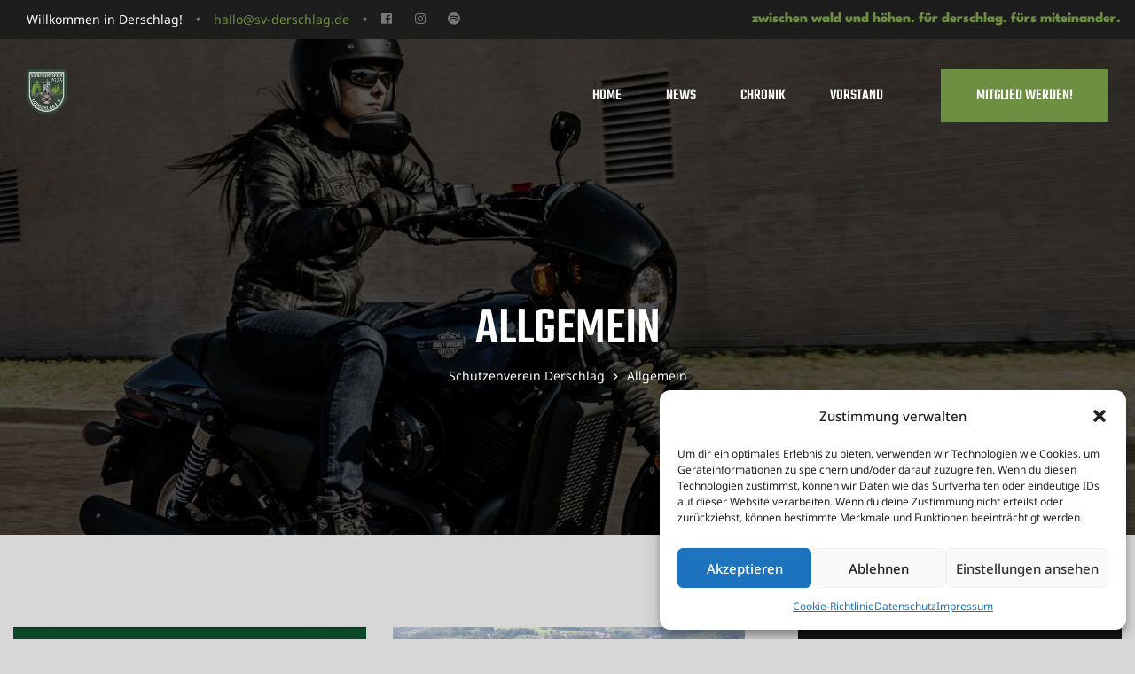

--- FILE ---
content_type: text/html; charset=UTF-8
request_url: https://sv-derschlag.de/category/allgemein/
body_size: 28516
content:
<!DOCTYPE html>
<html dir="ltr" lang="de" prefix="og: https://ogp.me/ns#" class="no-js">
<head>
    <meta charset="UTF-8">
    <meta name="viewport" content="width=device-width, initial-scale=1">
    <link rel="profile" href="http://gmpg.org/xfn/11">
    <title>Allgemein - Schützenverein Derschlag</title>
    <style>
        #wpadminbar #wp-admin-bar-vtrts_free_top_button .ab-icon:before {
            content: "\f185";
            color: #1DAE22;
            top: 3px;
        }
    </style>
    	<style>img:is([sizes="auto" i], [sizes^="auto," i]) { contain-intrinsic-size: 3000px 1500px }</style>
	
		<!-- All in One SEO 4.8.2 - aioseo.com -->
	<meta name="robots" content="max-image-preview:large" />
	<link rel="canonical" href="https://sv-derschlag.de/category/allgemein/" />
	<meta name="generator" content="All in One SEO (AIOSEO) 4.8.2" />
		<script type="application/ld+json" class="aioseo-schema">
			{"@context":"https:\/\/schema.org","@graph":[{"@type":"BreadcrumbList","@id":"https:\/\/sv-derschlag.de\/category\/allgemein\/#breadcrumblist","itemListElement":[{"@type":"ListItem","@id":"https:\/\/sv-derschlag.de\/#listItem","position":1,"name":"Home","item":"https:\/\/sv-derschlag.de\/","nextItem":{"@type":"ListItem","@id":"https:\/\/sv-derschlag.de\/category\/allgemein\/#listItem","name":"Allgemein"}},{"@type":"ListItem","@id":"https:\/\/sv-derschlag.de\/category\/allgemein\/#listItem","position":2,"name":"Allgemein","previousItem":{"@type":"ListItem","@id":"https:\/\/sv-derschlag.de\/#listItem","name":"Home"}}]},{"@type":"CollectionPage","@id":"https:\/\/sv-derschlag.de\/category\/allgemein\/#collectionpage","url":"https:\/\/sv-derschlag.de\/category\/allgemein\/","name":"Allgemein - Sch\u00fctzenverein Derschlag","inLanguage":"de-DE-formal","isPartOf":{"@id":"https:\/\/sv-derschlag.de\/#website"},"breadcrumb":{"@id":"https:\/\/sv-derschlag.de\/category\/allgemein\/#breadcrumblist"}},{"@type":"Organization","@id":"https:\/\/sv-derschlag.de\/#organization","name":"Sch\u00fctzenverein Derschlag","description":"zwischen wald und h\u00f6hen. f\u00fcr derschlag. f\u00fcrs miteinander.","url":"https:\/\/sv-derschlag.de\/","logo":{"@type":"ImageObject","url":"https:\/\/sv-derschlag.de\/wp-content\/uploads\/2025\/05\/zwischen-wald-und-hoehen.-fuer-derschlag.-fuers-miteinander.-2.png","@id":"https:\/\/sv-derschlag.de\/category\/allgemein\/#organizationLogo","width":350,"height":100},"image":{"@id":"https:\/\/sv-derschlag.de\/category\/allgemein\/#organizationLogo"}},{"@type":"WebSite","@id":"https:\/\/sv-derschlag.de\/#website","url":"https:\/\/sv-derschlag.de\/","name":"Sch\u00fctzenverein Derschlag","description":"zwischen wald und h\u00f6hen. f\u00fcr derschlag. f\u00fcrs miteinander.","inLanguage":"de-DE-formal","publisher":{"@id":"https:\/\/sv-derschlag.de\/#organization"}}]}
		</script>
		<!-- All in One SEO -->

<link rel='dns-prefetch' href='//fonts.googleapis.com' />
<link href='https://fonts.gstatic.com' crossorigin rel='preconnect' />
<link rel="alternate" type="application/rss+xml" title="Schützenverein Derschlag &raquo; Feed" href="https://sv-derschlag.de/feed/" />
<link rel="alternate" type="application/rss+xml" title="Schützenverein Derschlag &raquo; Kommentar-Feed" href="https://sv-derschlag.de/comments/feed/" />
<link rel="alternate" type="text/calendar" title="Schützenverein Derschlag &raquo; iCal Feed" href="https://sv-derschlag.de/veranstaltungen/?ical=1" />
<link rel="alternate" type="application/rss+xml" title="Schützenverein Derschlag &raquo; Allgemein Kategorie-Feed" href="https://sv-derschlag.de/category/allgemein/feed/" />
<script type="text/javascript">
/* <![CDATA[ */
window._wpemojiSettings = {"baseUrl":"https:\/\/s.w.org\/images\/core\/emoji\/16.0.1\/72x72\/","ext":".png","svgUrl":"https:\/\/s.w.org\/images\/core\/emoji\/16.0.1\/svg\/","svgExt":".svg","source":{"concatemoji":"https:\/\/sv-derschlag.de\/wp-includes\/js\/wp-emoji-release.min.js?ver=6.8.3"}};
/*! This file is auto-generated */
!function(s,n){var o,i,e;function c(e){try{var t={supportTests:e,timestamp:(new Date).valueOf()};sessionStorage.setItem(o,JSON.stringify(t))}catch(e){}}function p(e,t,n){e.clearRect(0,0,e.canvas.width,e.canvas.height),e.fillText(t,0,0);var t=new Uint32Array(e.getImageData(0,0,e.canvas.width,e.canvas.height).data),a=(e.clearRect(0,0,e.canvas.width,e.canvas.height),e.fillText(n,0,0),new Uint32Array(e.getImageData(0,0,e.canvas.width,e.canvas.height).data));return t.every(function(e,t){return e===a[t]})}function u(e,t){e.clearRect(0,0,e.canvas.width,e.canvas.height),e.fillText(t,0,0);for(var n=e.getImageData(16,16,1,1),a=0;a<n.data.length;a++)if(0!==n.data[a])return!1;return!0}function f(e,t,n,a){switch(t){case"flag":return n(e,"\ud83c\udff3\ufe0f\u200d\u26a7\ufe0f","\ud83c\udff3\ufe0f\u200b\u26a7\ufe0f")?!1:!n(e,"\ud83c\udde8\ud83c\uddf6","\ud83c\udde8\u200b\ud83c\uddf6")&&!n(e,"\ud83c\udff4\udb40\udc67\udb40\udc62\udb40\udc65\udb40\udc6e\udb40\udc67\udb40\udc7f","\ud83c\udff4\u200b\udb40\udc67\u200b\udb40\udc62\u200b\udb40\udc65\u200b\udb40\udc6e\u200b\udb40\udc67\u200b\udb40\udc7f");case"emoji":return!a(e,"\ud83e\udedf")}return!1}function g(e,t,n,a){var r="undefined"!=typeof WorkerGlobalScope&&self instanceof WorkerGlobalScope?new OffscreenCanvas(300,150):s.createElement("canvas"),o=r.getContext("2d",{willReadFrequently:!0}),i=(o.textBaseline="top",o.font="600 32px Arial",{});return e.forEach(function(e){i[e]=t(o,e,n,a)}),i}function t(e){var t=s.createElement("script");t.src=e,t.defer=!0,s.head.appendChild(t)}"undefined"!=typeof Promise&&(o="wpEmojiSettingsSupports",i=["flag","emoji"],n.supports={everything:!0,everythingExceptFlag:!0},e=new Promise(function(e){s.addEventListener("DOMContentLoaded",e,{once:!0})}),new Promise(function(t){var n=function(){try{var e=JSON.parse(sessionStorage.getItem(o));if("object"==typeof e&&"number"==typeof e.timestamp&&(new Date).valueOf()<e.timestamp+604800&&"object"==typeof e.supportTests)return e.supportTests}catch(e){}return null}();if(!n){if("undefined"!=typeof Worker&&"undefined"!=typeof OffscreenCanvas&&"undefined"!=typeof URL&&URL.createObjectURL&&"undefined"!=typeof Blob)try{var e="postMessage("+g.toString()+"("+[JSON.stringify(i),f.toString(),p.toString(),u.toString()].join(",")+"));",a=new Blob([e],{type:"text/javascript"}),r=new Worker(URL.createObjectURL(a),{name:"wpTestEmojiSupports"});return void(r.onmessage=function(e){c(n=e.data),r.terminate(),t(n)})}catch(e){}c(n=g(i,f,p,u))}t(n)}).then(function(e){for(var t in e)n.supports[t]=e[t],n.supports.everything=n.supports.everything&&n.supports[t],"flag"!==t&&(n.supports.everythingExceptFlag=n.supports.everythingExceptFlag&&n.supports[t]);n.supports.everythingExceptFlag=n.supports.everythingExceptFlag&&!n.supports.flag,n.DOMReady=!1,n.readyCallback=function(){n.DOMReady=!0}}).then(function(){return e}).then(function(){var e;n.supports.everything||(n.readyCallback(),(e=n.source||{}).concatemoji?t(e.concatemoji):e.wpemoji&&e.twemoji&&(t(e.twemoji),t(e.wpemoji)))}))}((window,document),window._wpemojiSettings);
/* ]]> */
</script>
<link rel='stylesheet' id='elementor-frontend-css' href='https://sv-derschlag.de/wp-content/plugins/elementor/assets/css/frontend.min.css?ver=3.28.4' type='text/css' media='all' />
<link rel='stylesheet' id='elementor-post-309-css' href='https://sv-derschlag.de/wp-content/uploads/elementor/css/post-309.css?ver=1768972297' type='text/css' media='all' />
<link rel='stylesheet' id='elementor-post-3926-css' href='https://sv-derschlag.de/wp-content/uploads/elementor/css/post-3926.css?ver=1768972297' type='text/css' media='all' />
<link rel='stylesheet' id='widget-icon-list-css' href='https://sv-derschlag.de/wp-content/plugins/elementor/assets/css/widget-icon-list.min.css?ver=3.28.4' type='text/css' media='all' />
<style id='wp-emoji-styles-inline-css' type='text/css'>

	img.wp-smiley, img.emoji {
		display: inline !important;
		border: none !important;
		box-shadow: none !important;
		height: 1em !important;
		width: 1em !important;
		margin: 0 0.07em !important;
		vertical-align: -0.1em !important;
		background: none !important;
		padding: 0 !important;
	}
</style>
<link rel='stylesheet' id='wp-block-library-css' href='https://sv-derschlag.de/wp-includes/css/dist/block-library/style.min.css?ver=6.8.3' type='text/css' media='all' />
<style id='classic-theme-styles-inline-css' type='text/css'>
/*! This file is auto-generated */
.wp-block-button__link{color:#fff;background-color:#32373c;border-radius:9999px;box-shadow:none;text-decoration:none;padding:calc(.667em + 2px) calc(1.333em + 2px);font-size:1.125em}.wp-block-file__button{background:#32373c;color:#fff;text-decoration:none}
</style>
<style id='pdfemb-pdf-embedder-viewer-style-inline-css' type='text/css'>
.wp-block-pdfemb-pdf-embedder-viewer{max-width:none}

</style>
<style id='global-styles-inline-css' type='text/css'>
:root{--wp--preset--aspect-ratio--square: 1;--wp--preset--aspect-ratio--4-3: 4/3;--wp--preset--aspect-ratio--3-4: 3/4;--wp--preset--aspect-ratio--3-2: 3/2;--wp--preset--aspect-ratio--2-3: 2/3;--wp--preset--aspect-ratio--16-9: 16/9;--wp--preset--aspect-ratio--9-16: 9/16;--wp--preset--color--black: #000000;--wp--preset--color--cyan-bluish-gray: #abb8c3;--wp--preset--color--white: #ffffff;--wp--preset--color--pale-pink: #f78da7;--wp--preset--color--vivid-red: #cf2e2e;--wp--preset--color--luminous-vivid-orange: #ff6900;--wp--preset--color--luminous-vivid-amber: #fcb900;--wp--preset--color--light-green-cyan: #7bdcb5;--wp--preset--color--vivid-green-cyan: #00d084;--wp--preset--color--pale-cyan-blue: #8ed1fc;--wp--preset--color--vivid-cyan-blue: #0693e3;--wp--preset--color--vivid-purple: #9b51e0;--wp--preset--gradient--vivid-cyan-blue-to-vivid-purple: linear-gradient(135deg,rgba(6,147,227,1) 0%,rgb(155,81,224) 100%);--wp--preset--gradient--light-green-cyan-to-vivid-green-cyan: linear-gradient(135deg,rgb(122,220,180) 0%,rgb(0,208,130) 100%);--wp--preset--gradient--luminous-vivid-amber-to-luminous-vivid-orange: linear-gradient(135deg,rgba(252,185,0,1) 0%,rgba(255,105,0,1) 100%);--wp--preset--gradient--luminous-vivid-orange-to-vivid-red: linear-gradient(135deg,rgba(255,105,0,1) 0%,rgb(207,46,46) 100%);--wp--preset--gradient--very-light-gray-to-cyan-bluish-gray: linear-gradient(135deg,rgb(238,238,238) 0%,rgb(169,184,195) 100%);--wp--preset--gradient--cool-to-warm-spectrum: linear-gradient(135deg,rgb(74,234,220) 0%,rgb(151,120,209) 20%,rgb(207,42,186) 40%,rgb(238,44,130) 60%,rgb(251,105,98) 80%,rgb(254,248,76) 100%);--wp--preset--gradient--blush-light-purple: linear-gradient(135deg,rgb(255,206,236) 0%,rgb(152,150,240) 100%);--wp--preset--gradient--blush-bordeaux: linear-gradient(135deg,rgb(254,205,165) 0%,rgb(254,45,45) 50%,rgb(107,0,62) 100%);--wp--preset--gradient--luminous-dusk: linear-gradient(135deg,rgb(255,203,112) 0%,rgb(199,81,192) 50%,rgb(65,88,208) 100%);--wp--preset--gradient--pale-ocean: linear-gradient(135deg,rgb(255,245,203) 0%,rgb(182,227,212) 50%,rgb(51,167,181) 100%);--wp--preset--gradient--electric-grass: linear-gradient(135deg,rgb(202,248,128) 0%,rgb(113,206,126) 100%);--wp--preset--gradient--midnight: linear-gradient(135deg,rgb(2,3,129) 0%,rgb(40,116,252) 100%);--wp--preset--font-size--small: 13px;--wp--preset--font-size--medium: 20px;--wp--preset--font-size--large: 36px;--wp--preset--font-size--x-large: 42px;--wp--preset--spacing--20: 0.44rem;--wp--preset--spacing--30: 0.67rem;--wp--preset--spacing--40: 1rem;--wp--preset--spacing--50: 1.5rem;--wp--preset--spacing--60: 2.25rem;--wp--preset--spacing--70: 3.38rem;--wp--preset--spacing--80: 5.06rem;--wp--preset--shadow--natural: 6px 6px 9px rgba(0, 0, 0, 0.2);--wp--preset--shadow--deep: 12px 12px 50px rgba(0, 0, 0, 0.4);--wp--preset--shadow--sharp: 6px 6px 0px rgba(0, 0, 0, 0.2);--wp--preset--shadow--outlined: 6px 6px 0px -3px rgba(255, 255, 255, 1), 6px 6px rgba(0, 0, 0, 1);--wp--preset--shadow--crisp: 6px 6px 0px rgba(0, 0, 0, 1);}:where(.is-layout-flex){gap: 0.5em;}:where(.is-layout-grid){gap: 0.5em;}body .is-layout-flex{display: flex;}.is-layout-flex{flex-wrap: wrap;align-items: center;}.is-layout-flex > :is(*, div){margin: 0;}body .is-layout-grid{display: grid;}.is-layout-grid > :is(*, div){margin: 0;}:where(.wp-block-columns.is-layout-flex){gap: 2em;}:where(.wp-block-columns.is-layout-grid){gap: 2em;}:where(.wp-block-post-template.is-layout-flex){gap: 1.25em;}:where(.wp-block-post-template.is-layout-grid){gap: 1.25em;}.has-black-color{color: var(--wp--preset--color--black) !important;}.has-cyan-bluish-gray-color{color: var(--wp--preset--color--cyan-bluish-gray) !important;}.has-white-color{color: var(--wp--preset--color--white) !important;}.has-pale-pink-color{color: var(--wp--preset--color--pale-pink) !important;}.has-vivid-red-color{color: var(--wp--preset--color--vivid-red) !important;}.has-luminous-vivid-orange-color{color: var(--wp--preset--color--luminous-vivid-orange) !important;}.has-luminous-vivid-amber-color{color: var(--wp--preset--color--luminous-vivid-amber) !important;}.has-light-green-cyan-color{color: var(--wp--preset--color--light-green-cyan) !important;}.has-vivid-green-cyan-color{color: var(--wp--preset--color--vivid-green-cyan) !important;}.has-pale-cyan-blue-color{color: var(--wp--preset--color--pale-cyan-blue) !important;}.has-vivid-cyan-blue-color{color: var(--wp--preset--color--vivid-cyan-blue) !important;}.has-vivid-purple-color{color: var(--wp--preset--color--vivid-purple) !important;}.has-black-background-color{background-color: var(--wp--preset--color--black) !important;}.has-cyan-bluish-gray-background-color{background-color: var(--wp--preset--color--cyan-bluish-gray) !important;}.has-white-background-color{background-color: var(--wp--preset--color--white) !important;}.has-pale-pink-background-color{background-color: var(--wp--preset--color--pale-pink) !important;}.has-vivid-red-background-color{background-color: var(--wp--preset--color--vivid-red) !important;}.has-luminous-vivid-orange-background-color{background-color: var(--wp--preset--color--luminous-vivid-orange) !important;}.has-luminous-vivid-amber-background-color{background-color: var(--wp--preset--color--luminous-vivid-amber) !important;}.has-light-green-cyan-background-color{background-color: var(--wp--preset--color--light-green-cyan) !important;}.has-vivid-green-cyan-background-color{background-color: var(--wp--preset--color--vivid-green-cyan) !important;}.has-pale-cyan-blue-background-color{background-color: var(--wp--preset--color--pale-cyan-blue) !important;}.has-vivid-cyan-blue-background-color{background-color: var(--wp--preset--color--vivid-cyan-blue) !important;}.has-vivid-purple-background-color{background-color: var(--wp--preset--color--vivid-purple) !important;}.has-black-border-color{border-color: var(--wp--preset--color--black) !important;}.has-cyan-bluish-gray-border-color{border-color: var(--wp--preset--color--cyan-bluish-gray) !important;}.has-white-border-color{border-color: var(--wp--preset--color--white) !important;}.has-pale-pink-border-color{border-color: var(--wp--preset--color--pale-pink) !important;}.has-vivid-red-border-color{border-color: var(--wp--preset--color--vivid-red) !important;}.has-luminous-vivid-orange-border-color{border-color: var(--wp--preset--color--luminous-vivid-orange) !important;}.has-luminous-vivid-amber-border-color{border-color: var(--wp--preset--color--luminous-vivid-amber) !important;}.has-light-green-cyan-border-color{border-color: var(--wp--preset--color--light-green-cyan) !important;}.has-vivid-green-cyan-border-color{border-color: var(--wp--preset--color--vivid-green-cyan) !important;}.has-pale-cyan-blue-border-color{border-color: var(--wp--preset--color--pale-cyan-blue) !important;}.has-vivid-cyan-blue-border-color{border-color: var(--wp--preset--color--vivid-cyan-blue) !important;}.has-vivid-purple-border-color{border-color: var(--wp--preset--color--vivid-purple) !important;}.has-vivid-cyan-blue-to-vivid-purple-gradient-background{background: var(--wp--preset--gradient--vivid-cyan-blue-to-vivid-purple) !important;}.has-light-green-cyan-to-vivid-green-cyan-gradient-background{background: var(--wp--preset--gradient--light-green-cyan-to-vivid-green-cyan) !important;}.has-luminous-vivid-amber-to-luminous-vivid-orange-gradient-background{background: var(--wp--preset--gradient--luminous-vivid-amber-to-luminous-vivid-orange) !important;}.has-luminous-vivid-orange-to-vivid-red-gradient-background{background: var(--wp--preset--gradient--luminous-vivid-orange-to-vivid-red) !important;}.has-very-light-gray-to-cyan-bluish-gray-gradient-background{background: var(--wp--preset--gradient--very-light-gray-to-cyan-bluish-gray) !important;}.has-cool-to-warm-spectrum-gradient-background{background: var(--wp--preset--gradient--cool-to-warm-spectrum) !important;}.has-blush-light-purple-gradient-background{background: var(--wp--preset--gradient--blush-light-purple) !important;}.has-blush-bordeaux-gradient-background{background: var(--wp--preset--gradient--blush-bordeaux) !important;}.has-luminous-dusk-gradient-background{background: var(--wp--preset--gradient--luminous-dusk) !important;}.has-pale-ocean-gradient-background{background: var(--wp--preset--gradient--pale-ocean) !important;}.has-electric-grass-gradient-background{background: var(--wp--preset--gradient--electric-grass) !important;}.has-midnight-gradient-background{background: var(--wp--preset--gradient--midnight) !important;}.has-small-font-size{font-size: var(--wp--preset--font-size--small) !important;}.has-medium-font-size{font-size: var(--wp--preset--font-size--medium) !important;}.has-large-font-size{font-size: var(--wp--preset--font-size--large) !important;}.has-x-large-font-size{font-size: var(--wp--preset--font-size--x-large) !important;}
:where(.wp-block-post-template.is-layout-flex){gap: 1.25em;}:where(.wp-block-post-template.is-layout-grid){gap: 1.25em;}
:where(.wp-block-columns.is-layout-flex){gap: 2em;}:where(.wp-block-columns.is-layout-grid){gap: 2em;}
:root :where(.wp-block-pullquote){font-size: 1.5em;line-height: 1.6;}
</style>
<link rel='stylesheet' id='contact-form-7-css' href='https://sv-derschlag.de/wp-content/plugins/contact-form-7/includes/css/styles.css?ver=6.0.6' type='text/css' media='all' />
<link rel='stylesheet' id='tribe-events-v2-single-skeleton-css' href='https://sv-derschlag.de/wp-content/plugins/the-events-calendar/src/resources/css/tribe-events-single-skeleton.min.css?ver=6.12.0.1' type='text/css' media='all' />
<link rel='stylesheet' id='tribe-events-v2-single-skeleton-full-css' href='https://sv-derschlag.de/wp-content/plugins/the-events-calendar/src/resources/css/tribe-events-single-full.min.css?ver=6.12.0.1' type='text/css' media='all' />
<link rel='stylesheet' id='tec-events-elementor-widgets-base-styles-css' href='https://sv-derschlag.de/wp-content/plugins/the-events-calendar/src/resources/css/integrations/plugins/elementor/widgets/widget-base.min.css?ver=6.12.0.1' type='text/css' media='all' />
<link rel='stylesheet' id='cmplz-general-css' href='https://sv-derschlag.de/wp-content/plugins/complianz-gdpr/assets/css/cookieblocker.min.css?ver=1747242242' type='text/css' media='all' />
<style id='akismet-widget-style-inline-css' type='text/css'>

			.a-stats {
				--akismet-color-mid-green: #357b49;
				--akismet-color-white: #fff;
				--akismet-color-light-grey: #f6f7f7;

				max-width: 350px;
				width: auto;
			}

			.a-stats * {
				all: unset;
				box-sizing: border-box;
			}

			.a-stats strong {
				font-weight: 600;
			}

			.a-stats a.a-stats__link,
			.a-stats a.a-stats__link:visited,
			.a-stats a.a-stats__link:active {
				background: var(--akismet-color-mid-green);
				border: none;
				box-shadow: none;
				border-radius: 8px;
				color: var(--akismet-color-white);
				cursor: pointer;
				display: block;
				font-family: -apple-system, BlinkMacSystemFont, 'Segoe UI', 'Roboto', 'Oxygen-Sans', 'Ubuntu', 'Cantarell', 'Helvetica Neue', sans-serif;
				font-weight: 500;
				padding: 12px;
				text-align: center;
				text-decoration: none;
				transition: all 0.2s ease;
			}

			/* Extra specificity to deal with TwentyTwentyOne focus style */
			.widget .a-stats a.a-stats__link:focus {
				background: var(--akismet-color-mid-green);
				color: var(--akismet-color-white);
				text-decoration: none;
			}

			.a-stats a.a-stats__link:hover {
				filter: brightness(110%);
				box-shadow: 0 4px 12px rgba(0, 0, 0, 0.06), 0 0 2px rgba(0, 0, 0, 0.16);
			}

			.a-stats .count {
				color: var(--akismet-color-white);
				display: block;
				font-size: 1.5em;
				line-height: 1.4;
				padding: 0 13px;
				white-space: nowrap;
			}
		
</style>
<link rel='stylesheet' id='lexrider-opal-icon-css' href='https://sv-derschlag.de/wp-content/themes/lexrider/assets/css/opal-icons.css?ver=6.8.3' type='text/css' media='all' />
<link rel='stylesheet' id='lexrider-carousel-css' href='https://sv-derschlag.de/wp-content/themes/lexrider/assets/css/carousel.css?ver=6.8.3' type='text/css' media='all' />
<link rel='stylesheet' id='opal-boostrap-css' href='https://sv-derschlag.de/wp-content/themes/lexrider/assets/css/opal-boostrap.css?ver=6.8.3' type='text/css' media='all' />
<link rel='stylesheet' id='lexrider-style-css' href='https://sv-derschlag.de/wp-content/themes/lexrider/style.css?ver=6.8.3' type='text/css' media='all' />
<style id='lexrider-style-inline-css' type='text/css'>
body, input, button, select, textarea{font-family:"Noto Sans", -apple-system, BlinkMacSystemFont, "Segoe UI", Roboto, "Helvetica Neue", Arial, sans-serif;font-weight:400;color:#8e8e8e}html {font-size:16px;}.c-heading{color:#ffffff;}.c-primary{color:#6c8f42;}.bg-primary{background-color:#6c8f42;}.b-primary{border-color:#6c8f42;}.button-primary:hover{background-color:#526c32;border-color:#526c32;}.c-secondary {color:#131313;}.bg-secondary {background-color:#131313;}.b-secondary{border-color:#131313;}.button-secondary:hover{background-color:#000000;}input[type="text"]::placeholder,input[type="email"]::placeholder,input[type="url"]::placeholder,input[type="password"]::placeholder,input[type="search"]::placeholder,input[type="number"]::placeholder,input[type="tel"]::placeholder,input[type="range"]::placeholder,input[type="date"]::placeholder,input[type="month"]::placeholder,input[type="week"]::placeholder,input[type="time"]::placeholder,input[type="datetime"]::placeholder,input[type="datetime-local"]::placeholder,input[type="color"]::placeholder,input[type="text"],input[type="email"],input[type="url"],input[type="password"],input[type="search"],input[type="number"],input[type="tel"],input[type="range"],input[type="date"],input[type="month"],input[type="week"],input[type="time"],input[type="datetime"],input[type="datetime-local"],input[type="color"],textarea::placeholder,textarea,a,.mainmenu-container ul ul .menu-item > a,.mainmenu-container li a span,.entry-meta a:not(:hover),.c-body,.comment-form label,.comment-form a,.opal-custom-menu-inline .widget_nav_menu li ul a,.cart-collaterals .cart_totals th,#payment .payment_methods li.woocommerce-notice,#payment .payment_methods li.woocommerce-notice--info,#payment .payment_methods li.woocommerce-info,table.woocommerce-checkout-review-order-table th,.single-product div.product .product_meta .sku_wrapper span,.single-product div.product .product_meta .sku_wrapper a,.single-product div.product .product_meta .posted_in span,.single-product div.product .product_meta .posted_in a,.single-product div.product .product_meta .tagged_as span,.single-product div.product .product_meta .tagged_as a,.opal-style-1.search-form-wapper .search-submit span,.opal-style-1.search-form-wapper .search-submit span:before,.mc4wp-form .widget-title p .c-body,.mc4wp-form .widget-title p .comment-form label,.comment-form .mc4wp-form .widget-title p label,.mc4wp-form .widget-title p .comment-form a,.comment-form .mc4wp-form .widget-title p a,.mc4wp-form .widget-title p .opal-custom-menu-inline .widget_nav_menu li ul a,.opal-custom-menu-inline .widget_nav_menu li ul .mc4wp-form .widget-title p a,.mc4wp-form .widget-title p .cart-collaterals .cart_totals th,.cart-collaterals .cart_totals .mc4wp-form .widget-title p th,.mc4wp-form .widget-title p table.woocommerce-checkout-review-order-table th,table.woocommerce-checkout-review-order-table .mc4wp-form .widget-title p th,.woocommerce-shipping-fields .select2-container--default .select2-selection--single .select2-selection__rendered,.woocommerce-billing-fields .select2-container--default .select2-selection--single .select2-selection__rendered,.opal-currency_switcher .list-currency button[type="submit"],ul.products li.product .price del,.select-items div,.single-product table.group_table .woocommerce-grouped-product-list-item__price del .amount,.widget .woof_list_label li .woof_label_term,.woocommerce-widget-layered-nav .osf-color-type .color-count {color:#8e8e8e; }h1,h2,h3,h4,h5,h6,.h1,.h2,.h3,.custom-title,.entry-header .entry-title,.related-posts .related-heading,.comments-title,.comment-respond .comment-reply-title,.h4,.cat-tags-links .tags-heading,.column-item .entry-title,.woocommerce-MyAccount-content h2,.h5,h2.widget-title,h2.widgettitle,.h6,.widget_rss li .rsswidget,.entry-meta a.url:not(:hover),.entry-content blockquote cite a,.entry-content strong,.entry-content dt,.entry-content th,.entry-content dt a,.entry-content th a,.single .navigation .nav-link a,.comment-content strong,.comment-author,.comment-author a,.comment-metadata a.comment-edit-link,.comment-content table th,.comment-content table td a,.comment-content dt,.c-heading,fieldset legend,.vertical-navigation .menu-open-label,.author-wrapper .author-name,.page .entry-header .entry-title,table.shop_table_responsive tbody th,.filter-close,table.cart:not(.wishlist_table) th,table.cart:not(.wishlist_table) .product-name a,.cart-collaterals .cart_totals .order-total .woocommerce-Price-amount,.cart-collaterals .cart_totals .amount,.woocommerce-checkout .woocommerce-form-coupon-toggle .woocommerce-info,#payment .payment_methods > .wc_payment_method > label,table.woocommerce-checkout-review-order-table .order-total .woocommerce-Price-amount,table.woocommerce-checkout-review-order-table .product-name,.woocommerce-billing-fields label,.woocommerce-billing-fields > h3,.cart th,.shop_table th,.woocommerce-account .woocommerce-MyAccount-content strong,.woocommerce-account .woocommerce-MyAccount-content .woocommerce-Price-amount,.osf-sorting .display-mode button.active,.osf-sorting .display-mode button:hover,.woocommerce-Tabs-panel table.shop_attributes th,#osf-accordion-container table.shop_attributes th,.single-product div.product .product_meta .sku_wrapper,.single-product div.product .product_meta .posted_in,.single-product div.product .product_meta .tagged_as,.woocommerce-tabs#osf-accordion-container [data-accordion] [data-control],.widget .woof_list_checkbox input[type="checkbox"] + label:after,.widget .woof_list_checkbox input[type="checkbox"]:checked + label,.widget .woof_list_radio input[type="radio"]:checked + label,.woosw-list table.woosw-content-items .woosw-content-item .woosw-content-item--add p > a,.woosw-area .woosw-inner .woosw-content .woosw-content-mid table.woosw-content-items .woosw-content-item .woosw-content-item--add p > a,.tribe-events-list .tribe-events-list-event-title a,.elementor-featured-box-wrapper .elementor-featured-box-title,.woocommerce-tabs ul.tabs li a,.single-product table.group_table .woocommerce-grouped-product-list-item__label label a,.osf-active-filters .osf_active_filters_label,.product_list_widget li .product-title a,.woocommerce-product-list li .product-title a,.product-style-1 li.product h2 a,.product-style-1 li.product h3 a,.product-style-1 li.product .woocommerce-loop-product__title a {color:#ffffff; }blockquote:before,.main-navigation .top-menu > li:not(:last-child):before,.main-navigation .top-menu > li > a:hover,.main-navigation .top-menu > li.current-menu-item > a,.mainmenu-container li.current-menu-parent > a,.mainmenu-container .menu-item > a:hover,.page-numbers:not(ul):hover,.page-numbers.current:not(ul),.cat-links a,.entry-meta .entry-meta-inner > span:not(:first-child):before,.entry-meta .cat-links a,.pbr-social-share a:hover,.single .navigation > div:hover,.single .navigation > div:hover .nav-title,.single .navigation > div:hover a,.single .navigation > div:hover b,.single .navigation .nav-title,.error404 .error-404-bkg,.error404 .sub-h2-1,.site-header-account > a span,.comment-author a:hover,.comment-metadata a.comment-edit-link:hover,.comment-metadata a:hover,.comment-reply-link,.widget_rss li .rsswidget:hover,.button-outline-primary,.elementor-wpcf7-button-outline_primary input[type="button"],.elementor-wpcf7-button-outline_primary input[type="submit"],.elementor-wpcf7-button-outline_primary button[type="submit"],.mailchimp-button-outline_primary button,.widget_shopping_cart .buttons .button:nth-child(odd),.elementor-element .elementor-button-outline_primary .elementor-button,.c-primary,.main-navigation .menu-item > a:hover,.navigation-button .menu-toggle:hover,.navigation-button .menu-toggle:focus,.entry-header .entry-title a:hover,.entry-content blockquote cite a:hover,.site-header-account .account-links-menu li a:hover,.site-header-account .account-dashboard li a:hover,.comment-form a:hover,.wp_widget_tag_cloud a:hover,.wp_widget_tag_cloud a:focus,.widget .tagcloud a:hover,.widget .tagcloud a:focus,.opal-custom-menu-inline .widget ul li a:hover,#secondary .elementor-widget-container h5:first-of-type,.elementor-nav-menu-popup .mfp-close,.site-header-cart .widget_shopping_cart .product_list_widget li a:hover,.site-header-cart .widget_shopping_cart .product_list_widget li a:focus,.site-header-cart .shopping_cart_nav .product_list_widget li a:hover,.site-header-cart .shopping_cart_nav .product_list_widget li a:focus,.site-header-cart .woocommerce-mini-cart__empty-message:before,.woocommerce-checkout .woocommerce-form-coupon-toggle .woocommerce-info a,.woocommerce-checkout .woocommerce-form-coupon-toggle .woocommerce-info a:hover,.woocommerce-privacy-policy-link,.opal-currency_switcher .list-currency button[type="submit"]:hover,.opal-currency_switcher .list-currency li.active button[type="submit"],ul.products li.product.osf-product-list .price,ul.products li.product .posfed_in a:hover,.select-items div:hover,.button-wrapper #chart-button,.product_list_widget li .product-title a:hover,.product_list_widget li .product-title a:active,.product_list_widget li .product-title a:focus,.woocommerce-product-list li .product-title a:hover,.woocommerce-product-list li .product-title a:active,.woocommerce-product-list li .product-title a:focus,.product_list_widget a:hover,.product_list_widget a:active,.product_list_widget a:focus,.woocommerce-product-list a:hover,.woocommerce-product-list a:active,.woocommerce-product-list a:focus,.tribe-events-list .tribe-events-list-event-title a:hover,.tribe-events-list .tribe-event-schedule-details,.tribe-events-list .time-details,#secondary .elementor-widget-wp-widget-recent-posts a,.elementor-widget-opal-box-overview .elementor-box-overview-wrapper .entry-header a,.contactform-content .form-title,.tribe-events-inner .tribe-events-list-event-title a:hover,.tribe-events-inner .tribe-events-event-meta .tribe-event-schedule-details,.elementor-widget-heading .sub-title i,.elementor-nav-menu--layout-horizontal .elementor-nav-menu > .menu-item:before,.elementor-widget-opal-price-table .elementor-price-table__feature-inner .opal-icon-times,.elementor-widget-scroll-timeline .st-year,.elementor-video-popup:hover .elementor-video-title,.elementor-video-popup:hover .elementor-video-icon,.site-header-cart .widget_shopping_cart p.total .woocommerce-Price-amount,.site-header-cart .shopping_cart_nav p.total .woocommerce-Price-amount,.header-button .count,.header-button:hover,.header-button:focus,table.cart:not(.wishlist_table) .product-subtotal .woocommerce-Price-amount,.woocommerce-MyAccount-navigation ul li.is-active a,li.product .posted_in a:hover,ul.products li.product .price,.single-product div.product .summary .yith-wcwl-add-to-wishlist > div > a:hover:before,.single-product div.product .summary .compare:hover:before,.single-product div.product .summary .price,.single-product table.group_table .woocommerce-grouped-product-list-item__label label a:hover,.single-product table.group_table .woocommerce-grouped-product-list-item__price .amount,.single-product table.group_table .woocommerce-grouped-product-list-item__price ins,.single-product .woocommerce-tabs .wc-tabs .active a,.single-product div.product .entry-summary .onsale,.product_list_widget .amount,.woocommerce-product-list .amount,.product_list_widget ins .amount,.woocommerce-product-list ins .amount,.product_list_widget del .amount,.woocommerce-product-list del .amount,.widget_price_filter .price_label .from,.widget_price_filter .price_label .to,.single-product div.product .entry-summary .woosc-btn:hover,.single-product div.product .entry-summary .wooscp-btn:hover,.single-product div.product .entry-summary .woosw-btn:hover,.tribe-events-list-separator-month,.single-tribe_events #tribe-events-content .tribe-events-event-meta dd.tribe-venue,.single-tribe_events #tribe-events-content .tribe-events-event-meta dd.tribe-venue-location,.single-tribe_events #tribe-events-content .tribe-events-event-meta dd.tribe-organizer,.tribe-events-tooltip .tribe-event-duration,.album-post-thumbnail .entry-title a:hover {color:#6c8f42; }.f-primary {fill:#6c8f42; }::selection,.comments-link span,.entry-header .entry-date a,.cat-tags-links .tags-links a:hover,.cat-tags-links .tags-links a:focus,body.blog article .post-content:after,.error404 .return-home:hover,#secondary .widget:after,.widget_archive ul li a:before,.widget_nav_menu ul li a:before,.widget_categories ul li a:before,.widget_pages ul li a:before,.widget_meta ul li a:before,.widget_product_categories ul li a:before,.widget .tagcloud a:hover,.widget .tagcloud a:focus,.widget.widget_tag_cloud a:hover,.widget.widget_tag_cloud a:focus,.wp_widget_tag_cloud a:hover:before,.wp_widget_tag_cloud a:focus:before,.button-primary,input[type="reset"],input.secondary[type="button"],input.secondary[type="reset"],input.secondary[type="submit"],input[type="button"],input[type="submit"],button[type="submit"],.page .edit-link a.post-edit-link,.error404 .go-back,.scrollup,.comment-form .form-submit input[type="submit"],.elementor-wpcf7-button-primary input[type="button"][type="submit"],.elementor-wpcf7-button-primary input[type="submit"],.elementor-wpcf7-button-primary button[type="submit"],.mailchimp-button-primary button,.elementor-widget-opal-single-product .button,.wc-proceed-to-checkout .button,.woocommerce-cart .return-to-shop a,.wishlist_table .product-add-to-cart a.button,.woocommerce-MyAccount-content .woocommerce-Pagination .woocommerce-button,.widget_shopping_cart .buttons .button,.tribe-events-button,#tribe-events .tribe-events-button,#tribe-bar-form .tribe-bar-submit input[type=submit],.button-default:hover,.button-default:active,.button-default:focus,.button-dark:hover,.more-link:hover,.elementor-element .elementor-button-dark .elementor-button:hover,.elementor-wpcf7-button-dark input:hover[type="submit"],.elementor-wpcf7-button-dark button:hover[type="submit"],.mailchimp-button-dark button:hover,table.cart:not(.wishlist_table) td.actions button:hover[type="submit"],.single-tribe_events .tribe-events-button.tribe-events-ical:hover,.single-tribe_events #tribe-events .tribe-events-button.tribe-events-ical:hover,.button-dark:active,.more-link:active,.elementor-element .elementor-button-dark .elementor-button:active,.elementor-wpcf7-button-dark input:active[type="submit"],.elementor-wpcf7-button-dark button:active[type="submit"],.mailchimp-button-dark button:active,table.cart:not(.wishlist_table) td.actions button:active[type="submit"],.single-tribe_events .tribe-events-button.tribe-events-ical:active,.single-tribe_events #tribe-events .tribe-events-button.tribe-events-ical:active,.button-dark:focus,.more-link:focus,.elementor-element .elementor-button-dark .elementor-button:focus,.elementor-wpcf7-button-dark input:focus[type="submit"],.elementor-wpcf7-button-dark button:focus[type="submit"],.mailchimp-button-dark button:focus,table.cart:not(.wishlist_table) td.actions button:focus[type="submit"],.single-tribe_events .tribe-events-button.tribe-events-ical:focus,.single-tribe_events #tribe-events .tribe-events-button.tribe-events-ical:focus,.elementor-element .elementor-button-primary .elementor-button,.button-outline-primary:hover,.elementor-wpcf7-button-outline_primary input:hover[type="button"],.elementor-wpcf7-button-outline_primary input:hover[type="submit"],.elementor-wpcf7-button-outline_primary button:hover[type="submit"],.mailchimp-button-outline_primary button:hover,.widget_shopping_cart .buttons .button:hover:nth-child(odd),.button-outline-primary:active,.elementor-wpcf7-button-outline_primary input:active[type="button"],.elementor-wpcf7-button-outline_primary input:active[type="submit"],.elementor-wpcf7-button-outline_primary button:active[type="submit"],.mailchimp-button-outline_primary button:active,.widget_shopping_cart .buttons .button:active:nth-child(odd),.button-outline-primary.active,.elementor-wpcf7-button-outline_primary input.active[type="button"],.elementor-wpcf7-button-outline_primary input.active[type="submit"],.elementor-wpcf7-button-outline_primary button.active[type="submit"],.mailchimp-button-outline_primary button.active,.widget_shopping_cart .buttons .active.button:nth-child(odd),.show > .button-outline-primary.dropdown-toggle,.elementor-wpcf7-button-outline_primary .show > input.dropdown-toggle[type="button"],.elementor-wpcf7-button-outline_primary .show > input.dropdown-toggle[type="submit"],.elementor-wpcf7-button-outline_primary .show > button.dropdown-toggle[type="submit"],.mailchimp-button-outline_primary .show > button.dropdown-toggle,.widget_shopping_cart .buttons .show > .dropdown-toggle.button:nth-child(odd),.elementor-element .elementor-button-outline_primary .elementor-button:hover,.elementor-element .elementor-button-outline_primary .elementor-button:active,.elementor-element .elementor-button-outline_primary .elementor-button:focus,.bg-primary,[class*="after-title"]:after,.before-title-primary:before,.img-animated .elementor-image:after,.col-animated:after,.elementor-counter-divider span,.elementor-widget-divider .elementor-divider-separator:before,.tribe-events-inner .tribe-events-event-meta .tribe-event-schedule-details:after,.elementor-view-framed .elementor-icon,.column-item .entry-category a,.column-item.post-style-2 .post-inner:after,.opal-timeline .timeline-line,.elementor-post-timeline .timeline-line,.opal-timeline .column-item .timeline-item-line,.elementor-post-timeline .column-item .timeline-item-line,.opal-timeline .column-item:after,.elementor-post-timeline .column-item:after,.elementor-widget-opal-product-categories .cats-title a:after,.scroll-timeline-nav ul span:after,.elementor-team-meta-inner:hover .elementor-team-image,.notification-added-to-cart .ns-content,#payment .place-order .button:hover,form.track_order p:last-of-type button[type="submit"]:hover,form.track_order p:last-of-type button[type="submit"]:focus,.shop-action .yith-wcqv-button:hover,.shop-action .yith-wcwl-add-to-wishlist > div > a:hover,.shop-action .compare:hover,.shop-action a[class*="product_type_"]:hover,.shop-action a.loading[class*="product_type_"],.woocommerce-tabs ul.tabs li a:after,.widget_price_filter .ui-slider .ui-slider-handle,.widget_price_filter .ui-slider .ui-slider-range,.handheld-footer-bar .cart .footer-cart-contents .count,.shop-action .woosq-btn:hover,.shop-action .wooscp-btn:hover,.shop-action .woosc-btn:hover,.shop-action .woosw-btn:hover,ul.tribe-events-sub-nav a:hover,.tribe-events-back a:hover,.tribe-events-list-widget .tribe-events-widget-link a:hover,.tribe-events-adv-list-widget .tribe-events-widget-link a:hover,.tribe-events-list .tribe-event-schedule-details:after,.tribe-events-list .time-details:after,.tribe-events-calendar td .opal-inner:hover,.tribe-events-calendar td.tribe-events-present div[id*='tribe-events-daynum-'],.tribe-events-calendar td.tribe-events-present div[id*='tribe-events-daynum-'] > a,.video-post-thumbnail:after,.album-post-thumbnail:after {background-color:#6c8f42; }.button-primary,input[type="reset"],input.secondary[type="button"],input.secondary[type="reset"],input.secondary[type="submit"],input[type="button"],input[type="submit"],button[type="submit"],.page .edit-link a.post-edit-link,.error404 .go-back,.scrollup,.comment-form .form-submit input[type="submit"],.elementor-wpcf7-button-primary input[type="button"][type="submit"],.elementor-wpcf7-button-primary input[type="submit"],.elementor-wpcf7-button-primary button[type="submit"],.mailchimp-button-primary button,.elementor-widget-opal-single-product .button,.wc-proceed-to-checkout .button,.woocommerce-cart .return-to-shop a,.wishlist_table .product-add-to-cart a.button,.woocommerce-MyAccount-content .woocommerce-Pagination .woocommerce-button,.widget_shopping_cart .buttons .button,.tribe-events-button,#tribe-events .tribe-events-button,#tribe-bar-form .tribe-bar-submit input[type=submit],.button-secondary,.secondary-button .search-submit,.elementor-wpcf7-button-secondary input[type="button"][type="submit"],.elementor-wpcf7-button-secondary input[type="submit"],.elementor-wpcf7-button-secondary button[type="submit"],.mailchimp-button-secondary button,.form-control:focus,input[type="text"]:focus,input[type="email"]:focus,input[type="url"]:focus,input[type="password"]:focus,input[type="search"]:focus,input[type="number"]:focus,input[type="tel"]:focus,input[type="range"]:focus,input[type="date"]:focus,input[type="month"]:focus,input[type="week"]:focus,input[type="time"]:focus,input[type="datetime"]:focus,input[type="datetime-local"]:focus,input[type="color"]:focus,textarea:focus,.prev.page-numbers:hover,.next.page-numbers:hover,.cat-tags-links .tags-links a:hover,.cat-tags-links .tags-links a:focus,.widget .tagcloud a:hover,.widget .tagcloud a:focus,.widget.widget_tag_cloud a:hover,.widget.widget_tag_cloud a:focus,.wp_widget_tag_cloud a:hover:after,.wp_widget_tag_cloud a:focus:after,.wp_widget_tag_cloud a:hover,.wp_widget_tag_cloud a:focus,.button-default:hover,.button-default:active,.button-default:focus,.button-dark:hover,.more-link:hover,.elementor-element .elementor-button-dark .elementor-button:hover,.elementor-wpcf7-button-dark input:hover[type="submit"],.elementor-wpcf7-button-dark button:hover[type="submit"],.mailchimp-button-dark button:hover,table.cart:not(.wishlist_table) td.actions button:hover[type="submit"],.single-tribe_events .tribe-events-button.tribe-events-ical:hover,.single-tribe_events #tribe-events .tribe-events-button.tribe-events-ical:hover,.button-dark:active,.more-link:active,.elementor-element .elementor-button-dark .elementor-button:active,.elementor-wpcf7-button-dark input:active[type="submit"],.elementor-wpcf7-button-dark button:active[type="submit"],.mailchimp-button-dark button:active,table.cart:not(.wishlist_table) td.actions button:active[type="submit"],.single-tribe_events .tribe-events-button.tribe-events-ical:active,.single-tribe_events #tribe-events .tribe-events-button.tribe-events-ical:active,.button-dark:focus,.more-link:focus,.elementor-element .elementor-button-dark .elementor-button:focus,.elementor-wpcf7-button-dark input:focus[type="submit"],.elementor-wpcf7-button-dark button:focus[type="submit"],.mailchimp-button-dark button:focus,table.cart:not(.wishlist_table) td.actions button:focus[type="submit"],.single-tribe_events .tribe-events-button.tribe-events-ical:focus,.single-tribe_events #tribe-events .tribe-events-button.tribe-events-ical:focus,.elementor-element .elementor-button-primary .elementor-button,.button-outline-primary,.elementor-wpcf7-button-outline_primary input[type="button"],.elementor-wpcf7-button-outline_primary input[type="submit"],.elementor-wpcf7-button-outline_primary button[type="submit"],.mailchimp-button-outline_primary button,.widget_shopping_cart .buttons .button:nth-child(odd),.elementor-element .elementor-button-outline_primary .elementor-button,.button-outline-primary:hover,.elementor-wpcf7-button-outline_primary input:hover[type="button"],.elementor-wpcf7-button-outline_primary input:hover[type="submit"],.elementor-wpcf7-button-outline_primary button:hover[type="submit"],.mailchimp-button-outline_primary button:hover,.widget_shopping_cart .buttons .button:hover:nth-child(odd),.button-outline-primary:active,.elementor-wpcf7-button-outline_primary input:active[type="button"],.elementor-wpcf7-button-outline_primary input:active[type="submit"],.elementor-wpcf7-button-outline_primary button:active[type="submit"],.mailchimp-button-outline_primary button:active,.widget_shopping_cart .buttons .button:active:nth-child(odd),.button-outline-primary.active,.elementor-wpcf7-button-outline_primary input.active[type="button"],.elementor-wpcf7-button-outline_primary input.active[type="submit"],.elementor-wpcf7-button-outline_primary button.active[type="submit"],.mailchimp-button-outline_primary button.active,.widget_shopping_cart .buttons .active.button:nth-child(odd),.show > .button-outline-primary.dropdown-toggle,.elementor-wpcf7-button-outline_primary .show > input.dropdown-toggle[type="button"],.elementor-wpcf7-button-outline_primary .show > input.dropdown-toggle[type="submit"],.elementor-wpcf7-button-outline_primary .show > button.dropdown-toggle[type="submit"],.mailchimp-button-outline_primary .show > button.dropdown-toggle,.widget_shopping_cart .buttons .show > .dropdown-toggle.button:nth-child(odd),.elementor-element .elementor-button-outline_primary .elementor-button:hover,.elementor-element .elementor-button-outline_primary .elementor-button:active,.elementor-element .elementor-button-outline_primary .elementor-button:focus,.b-primary,.elementor-nav-menu--main .elementor-nav-menu ul,.elementor-video-popup:hover .elementor-video-icon,#payment .place-order .button:hover,form.track_order p:last-of-type button[type="submit"]:hover,form.track_order p:last-of-type button[type="submit"]:focus,form.track_order p input[type="text"]:hover,form.track_order p input[type="text"]:focus,.single-product div.product .summary .yith-wcwl-add-to-wishlist > div > a:hover,.single-product div.product .summary .compare:hover,.osf-product-deal .woocommerce-product-list .opal-countdown .day,.otf-product-recently-content li:hover .product-thumbnail img,.single-product div.product .entry-summary .woosc-btn:hover,.single-product div.product .entry-summary .wooscp-btn:hover,.single-product div.product .entry-summary .woosw-btn:hover,#tribe-bar-form input[type='text']:focus {border-color:#6c8f42; }#tribe-bar-views-toggle:after,#tribe-bar-collapse-toggle span.tribe-bar-toggle-arrow::after {border-top-color:#6c8f42; }.tribe-bar-views-open #tribe-bar-views-toggle:after,#tribe-bar-collapse-toggle.tribe-bar-filters-open span.tribe-bar-toggle-arrow::after {border-bottom-color:#6c8f42; }.btn-link:focus,.elementor-element .elementor-button-link .elementor-button:focus,.btn-link:hover,.elementor-element .elementor-button-link .elementor-button:hover,.button-link:focus,.button-link:hover,a:hover,a:active,.cat-links a:hover,.entry-meta .cat-links a:hover {color:#526c32; }.entry-header .entry-date a:hover,.button-primary:hover,input:hover[type="reset"],input:hover[type="button"],input:hover[type="submit"],button:hover[type="submit"],.page .edit-link a.post-edit-link:hover,.error404 .go-back:hover,.scrollup:hover,.comment-form .form-submit input:hover[type="submit"],.elementor-wpcf7-button-primary input:hover[type="submit"],.elementor-wpcf7-button-primary button:hover[type="submit"],.mailchimp-button-primary button:hover,.elementor-widget-opal-single-product .button:hover,.wc-proceed-to-checkout .button:hover,.woocommerce-cart .return-to-shop a:hover,.wishlist_table .product-add-to-cart a.button:hover,.woocommerce-MyAccount-content .woocommerce-Pagination .woocommerce-button:hover,.widget_shopping_cart .buttons .button:hover,.tribe-events-button:hover,#tribe-events .tribe-events-button:hover,#tribe-bar-form .tribe-bar-submit input:hover[type=submit],.button-primary:active,input:active[type="reset"],input:active[type="button"],input:active[type="submit"],button:active[type="submit"],.page .edit-link a.post-edit-link:active,.error404 .go-back:active,.scrollup:active,.comment-form .form-submit input:active[type="submit"],.elementor-wpcf7-button-primary input:active[type="submit"],.elementor-wpcf7-button-primary button:active[type="submit"],.mailchimp-button-primary button:active,.elementor-widget-opal-single-product .button:active,.wc-proceed-to-checkout .button:active,.woocommerce-cart .return-to-shop a:active,.wishlist_table .product-add-to-cart a.button:active,.woocommerce-MyAccount-content .woocommerce-Pagination .woocommerce-button:active,.widget_shopping_cart .buttons .button:active,.tribe-events-button:active,#tribe-events .tribe-events-button:active,#tribe-bar-form .tribe-bar-submit input:active[type=submit],.button-primary.active,input.active[type="reset"],input.active[type="button"],input.active[type="submit"],button.active[type="submit"],.page .edit-link a.active.post-edit-link,.error404 .active.go-back,.active.scrollup,.comment-form .form-submit input.active[type="submit"],.elementor-wpcf7-button-primary input.active[type="submit"],.elementor-wpcf7-button-primary button.active[type="submit"],.mailchimp-button-primary button.active,.elementor-widget-opal-single-product .active.button,.wc-proceed-to-checkout .active.button,.woocommerce-cart .return-to-shop a.active,.wishlist_table .product-add-to-cart a.active.button,.woocommerce-MyAccount-content .woocommerce-Pagination .active.woocommerce-button,.widget_shopping_cart .buttons .active.button,.active.tribe-events-button,#tribe-events .active.tribe-events-button,#tribe-bar-form .tribe-bar-submit input.active[type=submit],.show > .button-primary.dropdown-toggle,.show > input.dropdown-toggle[type="reset"],.show > input.dropdown-toggle[type="button"],.show > input.dropdown-toggle[type="submit"],.show > button.dropdown-toggle[type="submit"],.page .edit-link .show > a.dropdown-toggle.post-edit-link,.error404 .show > .dropdown-toggle.go-back,.show > .dropdown-toggle.scrollup,.comment-form .form-submit .show > input.dropdown-toggle[type="submit"],.elementor-wpcf7-button-primary .show > input.dropdown-toggle[type="submit"],.elementor-wpcf7-button-primary .show > button.dropdown-toggle[type="submit"],.mailchimp-button-primary .show > button.dropdown-toggle,.elementor-widget-opal-single-product .show > .dropdown-toggle.button,.wc-proceed-to-checkout .show > .dropdown-toggle.button,.woocommerce-cart .return-to-shop .show > a.dropdown-toggle,.wishlist_table .product-add-to-cart .show > a.dropdown-toggle.button,.woocommerce-MyAccount-content .woocommerce-Pagination .show > .dropdown-toggle.woocommerce-button,.widget_shopping_cart .buttons .show > .dropdown-toggle.button,.show > .dropdown-toggle.tribe-events-button,#tribe-events .show > .dropdown-toggle.tribe-events-button,#tribe-bar-form .tribe-bar-submit .show > input.dropdown-toggle[type=submit],.elementor-element .elementor-button-primary .elementor-button:hover,.elementor-element .elementor-button-primary .elementor-button:active,.elementor-element .elementor-button-primary .elementor-button:focus,.column-item .entry-category a:hover {background-color:#526c32; }.button-primary:active,input:active[type="reset"],input:active[type="button"],input:active[type="submit"],button:active[type="submit"],.page .edit-link a.post-edit-link:active,.error404 .go-back:active,.scrollup:active,.comment-form .form-submit input:active[type="submit"],.elementor-wpcf7-button-primary input:active[type="submit"],.elementor-wpcf7-button-primary button:active[type="submit"],.mailchimp-button-primary button:active,.elementor-widget-opal-single-product .button:active,.wc-proceed-to-checkout .button:active,.woocommerce-cart .return-to-shop a:active,.wishlist_table .product-add-to-cart a.button:active,.woocommerce-MyAccount-content .woocommerce-Pagination .woocommerce-button:active,.widget_shopping_cart .buttons .button:active,.tribe-events-button:active,#tribe-events .tribe-events-button:active,#tribe-bar-form .tribe-bar-submit input:active[type=submit],.button-primary.active,input.active[type="reset"],input.active[type="button"],input.active[type="submit"],button.active[type="submit"],.page .edit-link a.active.post-edit-link,.error404 .active.go-back,.active.scrollup,.comment-form .form-submit input.active[type="submit"],.elementor-wpcf7-button-primary input.active[type="submit"],.elementor-wpcf7-button-primary button.active[type="submit"],.mailchimp-button-primary button.active,.elementor-widget-opal-single-product .active.button,.wc-proceed-to-checkout .active.button,.woocommerce-cart .return-to-shop a.active,.wishlist_table .product-add-to-cart a.active.button,.woocommerce-MyAccount-content .woocommerce-Pagination .active.woocommerce-button,.widget_shopping_cart .buttons .active.button,.active.tribe-events-button,#tribe-events .active.tribe-events-button,#tribe-bar-form .tribe-bar-submit input.active[type=submit],.show > .button-primary.dropdown-toggle,.show > input.dropdown-toggle[type="reset"],.show > input.dropdown-toggle[type="button"],.show > input.dropdown-toggle[type="submit"],.show > button.dropdown-toggle[type="submit"],.page .edit-link .show > a.dropdown-toggle.post-edit-link,.error404 .show > .dropdown-toggle.go-back,.show > .dropdown-toggle.scrollup,.comment-form .form-submit .show > input.dropdown-toggle[type="submit"],.elementor-wpcf7-button-primary .show > input.dropdown-toggle[type="submit"],.elementor-wpcf7-button-primary .show > button.dropdown-toggle[type="submit"],.mailchimp-button-primary .show > button.dropdown-toggle,.elementor-widget-opal-single-product .show > .dropdown-toggle.button,.wc-proceed-to-checkout .show > .dropdown-toggle.button,.woocommerce-cart .return-to-shop .show > a.dropdown-toggle,.wishlist_table .product-add-to-cart .show > a.dropdown-toggle.button,.woocommerce-MyAccount-content .woocommerce-Pagination .show > .dropdown-toggle.woocommerce-button,.widget_shopping_cart .buttons .show > .dropdown-toggle.button,.show > .dropdown-toggle.tribe-events-button,#tribe-events .show > .dropdown-toggle.tribe-events-button,#tribe-bar-form .tribe-bar-submit .show > input.dropdown-toggle[type=submit],.button-secondary:active,.secondary-button .search-submit:active,.elementor-wpcf7-button-secondary input:active[type="submit"],.elementor-wpcf7-button-secondary button:active[type="submit"],.mailchimp-button-secondary button:active,.button-secondary.active,.secondary-button .active.search-submit,.elementor-wpcf7-button-secondary input.active[type="submit"],.elementor-wpcf7-button-secondary button.active[type="submit"],.mailchimp-button-secondary button.active,.show > .button-secondary.dropdown-toggle,.secondary-button .show > .dropdown-toggle.search-submit,.elementor-wpcf7-button-secondary .show > input.dropdown-toggle[type="submit"],.elementor-wpcf7-button-secondary .show > button.dropdown-toggle[type="submit"],.mailchimp-button-secondary .show > button.dropdown-toggle,.button-primary:hover,input:hover[type="reset"],input:hover[type="button"],input:hover[type="submit"],button:hover[type="submit"],.page .edit-link a.post-edit-link:hover,.error404 .go-back:hover,.scrollup:hover,.comment-form .form-submit input:hover[type="submit"],.elementor-wpcf7-button-primary input:hover[type="submit"],.elementor-wpcf7-button-primary button:hover[type="submit"],.mailchimp-button-primary button:hover,.elementor-widget-opal-single-product .button:hover,.wc-proceed-to-checkout .button:hover,.woocommerce-cart .return-to-shop a:hover,.wishlist_table .product-add-to-cart a.button:hover,.woocommerce-MyAccount-content .woocommerce-Pagination .woocommerce-button:hover,.widget_shopping_cart .buttons .button:hover,.tribe-events-button:hover,#tribe-events .tribe-events-button:hover,#tribe-bar-form .tribe-bar-submit input:hover[type=submit],.elementor-element .elementor-button-primary .elementor-button:hover,.elementor-element .elementor-button-primary .elementor-button:active,.elementor-element .elementor-button-primary .elementor-button:focus {border-color:#526c32; }.error404 .sub-h2-2,.site-header-account .account-dropdown a.register-link,.site-header-account .account-dropdown a.lostpass-link,.button-outline-secondary,.elementor-wpcf7-button-outline_secondary input[type="button"][type="submit"],.elementor-wpcf7-button-outline_secondary input[type="submit"],.elementor-wpcf7-button-outline_secondary button[type="submit"],.mailchimp-button-outline_secondary button,.elementor-element .elementor-button-outline_secondary .elementor-button,.c-secondary,.author-wrapper .author-name h6,.list-feature-box > li:before,.elementor-widget-opal-box-overview .elementor-box-overview-wrapper .entry-header a:hover,.contactform-content button.mfp-close {color:#131313; }.button-secondary,.secondary-button .search-submit,.elementor-wpcf7-button-secondary input[type="button"][type="submit"],.elementor-wpcf7-button-secondary input[type="submit"],.elementor-wpcf7-button-secondary button[type="submit"],.mailchimp-button-secondary button,.elementor-element .elementor-button-secondary .elementor-button,.button-outline-secondary:hover,.elementor-wpcf7-button-outline_secondary input:hover[type="submit"],.elementor-wpcf7-button-outline_secondary button:hover[type="submit"],.mailchimp-button-outline_secondary button:hover,.button-outline-secondary:active,.elementor-wpcf7-button-outline_secondary input:active[type="submit"],.elementor-wpcf7-button-outline_secondary button:active[type="submit"],.mailchimp-button-outline_secondary button:active,.button-outline-secondary.active,.elementor-wpcf7-button-outline_secondary input.active[type="submit"],.elementor-wpcf7-button-outline_secondary button.active[type="submit"],.mailchimp-button-outline_secondary button.active,.show > .button-outline-secondary.dropdown-toggle,.elementor-wpcf7-button-outline_secondary .show > input.dropdown-toggle[type="submit"],.elementor-wpcf7-button-outline_secondary .show > button.dropdown-toggle[type="submit"],.mailchimp-button-outline_secondary .show > button.dropdown-toggle,.elementor-element .elementor-button-outline_secondary .elementor-button:hover,.elementor-element .elementor-button-outline_secondary .elementor-button:active,.elementor-element .elementor-button-outline_secondary .elementor-button:focus,.bg-secondary,.before-title-secondary:before,#secondary .elementor-widget-wp-widget-categories a:before,.elementor-accordion .elementor-tab-title.elementor-active .elementor-accordion-icon,#secondary .elementor-nav-menu a:before,.e--pointer-dot a:before {background-color:#131313; }.button-secondary,.secondary-button .search-submit,.elementor-wpcf7-button-secondary input[type="button"][type="submit"],.elementor-wpcf7-button-secondary input[type="submit"],.elementor-wpcf7-button-secondary button[type="submit"],.mailchimp-button-secondary button,.elementor-element .elementor-button-secondary .elementor-button,.button-outline-secondary,.elementor-wpcf7-button-outline_secondary input[type="button"][type="submit"],.elementor-wpcf7-button-outline_secondary input[type="submit"],.elementor-wpcf7-button-outline_secondary button[type="submit"],.mailchimp-button-outline_secondary button,.elementor-element .elementor-button-outline_secondary .elementor-button,.button-outline-secondary:hover,.elementor-wpcf7-button-outline_secondary input:hover[type="submit"],.elementor-wpcf7-button-outline_secondary button:hover[type="submit"],.button-outline-secondary:active,.elementor-wpcf7-button-outline_secondary input:active[type="submit"],.elementor-wpcf7-button-outline_secondary button:active[type="submit"],.button-outline-secondary.active,.elementor-wpcf7-button-outline_secondary input.active[type="submit"],.elementor-wpcf7-button-outline_secondary button.active[type="submit"],.show > .button-outline-secondary.dropdown-toggle,.elementor-wpcf7-button-outline_secondary .show > input.dropdown-toggle[type="submit"],.elementor-wpcf7-button-outline_secondary .show > button.dropdown-toggle[type="submit"],.mailchimp-button-outline_secondary .show > button.dropdown-toggle,.elementor-element .elementor-button-outline_secondary .elementor-button:hover,.elementor-element .elementor-button-outline_secondary .elementor-button:active,.elementor-element .elementor-button-outline_secondary .elementor-button:focus,.b-secondary {border-color:#131313; }.button-secondary:hover,.secondary-button .search-submit:hover,.elementor-wpcf7-button-secondary input:hover[type="submit"],.elementor-wpcf7-button-secondary button:hover[type="submit"],.mailchimp-button-secondary button:hover,.button-secondary:active,.secondary-button .search-submit:active,.elementor-wpcf7-button-secondary input:active[type="submit"],.elementor-wpcf7-button-secondary button:active[type="submit"],.mailchimp-button-secondary button:active,.button-secondary.active,.secondary-button .active.search-submit,.elementor-wpcf7-button-secondary input.active[type="submit"],.elementor-wpcf7-button-secondary button.active[type="submit"],.mailchimp-button-secondary button.active,.show > .button-secondary.dropdown-toggle,.secondary-button .show > .dropdown-toggle.search-submit,.elementor-wpcf7-button-secondary .show > input.dropdown-toggle[type="submit"],.elementor-wpcf7-button-secondary .show > button.dropdown-toggle[type="submit"],.mailchimp-button-secondary .show > button.dropdown-toggle,.elementor-element .elementor-button-secondary .elementor-button:hover,.elementor-element .elementor-button-secondary .elementor-button:active,.elementor-element .elementor-button-secondary .elementor-button:focus {background-color:#000000; }.button-secondary:hover,.secondary-button .search-submit:hover,.elementor-wpcf7-button-secondary input:hover[type="submit"],.elementor-wpcf7-button-secondary button:hover[type="submit"],.mailchimp-button-secondary button:hover,.button-secondary:active,.secondary-button .search-submit:active,.elementor-wpcf7-button-secondary input:active[type="submit"],.elementor-wpcf7-button-secondary button:active[type="submit"],.mailchimp-button-secondary button:active,.button-secondary.active,.secondary-button .active.search-submit,.elementor-wpcf7-button-secondary input.active[type="submit"],.elementor-wpcf7-button-secondary button.active[type="submit"],.mailchimp-button-secondary button.active,.show > .button-secondary.dropdown-toggle,.secondary-button .show > .dropdown-toggle.search-submit,.elementor-wpcf7-button-secondary .show > input.dropdown-toggle[type="submit"],.elementor-wpcf7-button-secondary .show > button.dropdown-toggle[type="submit"],.mailchimp-button-secondary .show > button.dropdown-toggle,.elementor-element .elementor-button-secondary .elementor-button:hover,.elementor-element .elementor-button-secondary .elementor-button:active,.elementor-element .elementor-button-secondary .elementor-button:focus {border-color:#000000; }.row,body.opal-default-content-layout-2cr #content .wrap,body.opal-content-layout-2cl #content .wrap,body.opal-content-layout-2cr #content .wrap,[data-opal-columns],.opal-archive-style-4.blog .site-main,.opal-archive-style-4.archive .site-main,.site-footer .widget-area,.comment-form,.widget .gallery,.elementor-element .gallery,.entry-gallery .gallery,.single .gallery,.list-feature-box,[data-elementor-columns],.opal-canvas-filter.top .opal-canvas-filter-wrap,.opal-canvas-filter.top .opal-canvas-filter-wrap section.WOOF_Widget .woof_redraw_zone,.woocommerce-cart .woocommerce,.woocommerce-billing-fields .woocommerce-billing-fields__field-wrapper,.woocommerce-MyAccount-content form[class^="woocommerce-"],.woocommerce-columns--addresses,.woocommerce-account .entry-content > .woocommerce,.woocommerce-account .entry-content > .woocommerce .u-columns.woocommerce-Addresses,.woocommerce-Addresses,.woocommerce-address-fields__field-wrapper,ul.products,.osf-sorting,.single-product div.product {margin-right:-15px;margin-left:-15px;}.col-1,.col-2,[data-elementor-columns-mobile="6"] .column-item,.col-3,[data-elementor-columns-mobile="4"] .column-item,.col-4,[data-elementor-columns-mobile="3"] .column-item,.col-5,.col-6,[data-elementor-columns-mobile="2"] .column-item,.single-product.opal-comment-form-2 .comment-form-author,.single-product.opal-comment-form-2 .comment-form-email,.col-7,.col-8,.col-9,.col-10,.opal-timeline .column-item,.elementor-post-timeline .column-item,.col-11,.col-12,.related-posts .column-item,.opal-default-content-layout-2cr .related-posts .column-item,.opal-content-layout-2cr .related-posts .column-item,.opal-content-layout-2cl .related-posts .column-item,.site-footer .widget-area .widget-column,.comment-form > p,.widget .gallery-columns-1 .gallery-item,.elementor-element .gallery-columns-1 .gallery-item,.entry-gallery .gallery-columns-1 .gallery-item,.single .gallery-columns-1 .gallery-item,[data-elementor-columns-mobile="1"] .column-item,.woocommerce-cart .cart-empty,.woocommerce-cart .return-to-shop,.woocommerce-cart .woocommerce-notices-wrapper,.woocommerce-billing-fields .form-row-wide,.woocommerce-MyAccount-content form[class^="woocommerce-"] > *:not(fieldset),.woocommerce-MyAccount-content form[class^="woocommerce-"] .form-row-wide,#customer_details [class*='col'],.columns-1 ul.products li.product,.columns-1 ul.products > li,#reviews .comment-form-rating,.single-product .woocommerce-tabs,.col,body #secondary,.opal-canvas-filter.top .opal-canvas-filter-wrap section,.opal-canvas-filter.top .opal-canvas-filter-wrap section.WOOF_Widget .woof_redraw_zone .woof_container,.columns-5 ul.products li.product,.columns-5 ul.products > li,.col-auto,.col-sm-1,[data-opal-columns="12"] .column-item,.col-sm-2,[data-opal-columns="6"] .column-item,.columns-6 ul.products li.product,.columns-6 ul.products > li,.col-sm-3,[data-opal-columns="4"] .column-item,.col-sm-4,[data-opal-columns="3"] .column-item,.widget .gallery-columns-6 .gallery-item,.elementor-element .gallery-columns-6 .gallery-item,.entry-gallery .gallery-columns-6 .gallery-item,.single .gallery-columns-6 .gallery-item,.col-sm-5,.col-sm-6,[data-opal-columns="2"] .column-item,.opal-archive-style-1 .column-item,.opal-archive-style-2 .column-item,.opal-archive-style-3 .column-item,.widget .gallery-columns-2 .gallery-item,.elementor-element .gallery-columns-2 .gallery-item,.entry-gallery .gallery-columns-2 .gallery-item,.single .gallery-columns-2 .gallery-item,.widget .gallery-columns-3 .gallery-item,.elementor-element .gallery-columns-3 .gallery-item,.entry-gallery .gallery-columns-3 .gallery-item,.single .gallery-columns-3 .gallery-item,.widget .gallery-columns-4 .gallery-item,.elementor-element .gallery-columns-4 .gallery-item,.entry-gallery .gallery-columns-4 .gallery-item,.single .gallery-columns-4 .gallery-item,.list-feature-box > li,.woocommerce-billing-fields .form-row-first,.woocommerce-billing-fields .form-row-last,.woocommerce-MyAccount-content form[class^="woocommerce-"] .form-row-first,.woocommerce-MyAccount-content form[class^="woocommerce-"] .form-row-last,ul.products li.product,.columns-2 ul.products li.product,.columns-2 ul.products > li,.columns-3 ul.products li.product,.columns-3 ul.products > li,.columns-4 ul.products li.product,.columns-4 ul.products > li,.opal-content-layout-2cl .columns-3 ul.products li.product,.opal-content-layout-2cl .columns-3 ul.products > li,.opal-content-layout-2cr .columns-3 ul.products li.product,.opal-content-layout-2cr .columns-3 ul.products > li,.col-sm-7,.col-sm-8,.col-sm-9,.col-sm-10,.col-sm-11,.col-sm-12,[data-opal-columns="1"] .column-item,.opal-archive-style-1.opal-content-layout-2cr .column-item,.opal-archive-style-2.opal-content-layout-2cr .column-item,.opal-archive-style-3.opal-content-layout-2cr .column-item,.cart-collaterals .cross-sells,.woocommerce-columns--addresses .woocommerce-column,.woocommerce-account .entry-content > .woocommerce .u-columns [class^="u-column"],.woocommerce-account .woocommerce-ResetPassword,.woocommerce-address-fields__field-wrapper .form-row,.woocommerce-product-carousel ul.products li.product,.osf-sorting .woocommerce-message,.osf-sorting .woocommerce-notice,.opal-content-layout-2cl .osf-sorting .osf-sorting-group,.opal-content-layout-2cr .osf-sorting .osf-sorting-group,.single-product div.product .images,.single-product div.product .entry-summary,.col-sm,.col-sm-auto,.col-md-1,.col-md-2,[data-elementor-columns-tablet="6"] .column-item,.col-md-3,[data-elementor-columns-tablet="4"] .column-item,.col-md-4,.comment-form .comment-form-url,.comment-form .comment-form-email,.comment-form .comment-form-author,[data-elementor-columns-tablet="3"] .column-item,.col-md-5,.osf-sorting .osf-sorting-group,.col-md-6,[data-elementor-columns-tablet="2"] .column-item,.col-md-7,.osf-sorting .osf-sorting-group + .osf-sorting-group,.col-md-8,.col-md-9,.col-md-10,.col-md-11,.col-md-12,[data-elementor-columns-tablet="1"] .column-item,.cart-collaterals,.woocommerce-account .woocommerce-MyAccount-navigation,.woocommerce-account .woocommerce-MyAccount-content,.col-md,.col-md-auto,.col-lg-1,.col-lg-2,[data-elementor-columns="6"] .column-item,.col-lg-3,[data-elementor-columns="4"] .column-item,.col-lg-4,[data-elementor-columns="3"] .column-item,.col-lg-5,.col-lg-6,[data-elementor-columns="2"] .column-item,.col-lg-7,.col-lg-8,.woocommerce-cart .woocommerce-cart-form,.opal-content-layout-2cl .osf-sorting .osf-sorting-group + .osf-sorting-group,.opal-content-layout-2cr .osf-sorting .osf-sorting-group + .osf-sorting-group,.col-lg-9,.col-lg-10,.col-lg-11,.col-lg-12,[data-elementor-columns="1"] .column-item,.col-lg,.col-lg-auto,.col-xl-1,.col-xl-2,.col-xl-3,.col-xl-4,.col-xl-5,.col-xl-6,.col-xl-7,.col-xl-8,.col-xl-9,.col-xl-10,.col-xl-11,.col-xl-12,.col-xl,.col-xl-auto {padding-right:15px;padding-left:15px;}.container,#content,ul.elementor-nav-menu--dropdown.mega-fullwidth > li.mega-menu-item > .elementor,.opal-canvas-filter.top,.single-product .related.products,.single-product .up-sells.products,.otf-product-recently-content .widget_recently_viewed_products {padding-right:15px;padding-left:15px;}@media (min-width:576px) {.container, #content, ul.elementor-nav-menu--dropdown.mega-fullwidth > li.mega-menu-item > .elementor, .opal-canvas-filter.top, .single-product .related.products,.single-product .up-sells.products, .otf-product-recently-content .widget_recently_viewed_products {max-width:540px; } }@media (min-width:768px) {.container, #content, ul.elementor-nav-menu--dropdown.mega-fullwidth > li.mega-menu-item > .elementor, .opal-canvas-filter.top, .single-product .related.products,.single-product .up-sells.products, .otf-product-recently-content .widget_recently_viewed_products {max-width:720px; } }@media (min-width:992px) {.container, #content, ul.elementor-nav-menu--dropdown.mega-fullwidth > li.mega-menu-item > .elementor, .opal-canvas-filter.top, .single-product .related.products,.single-product .up-sells.products, .otf-product-recently-content .widget_recently_viewed_products {max-width:960px; } }@media (min-width:1200px) {.container, #content, ul.elementor-nav-menu--dropdown.mega-fullwidth > li.mega-menu-item > .elementor, .opal-canvas-filter.top, .single-product .related.products,.single-product .up-sells.products, .otf-product-recently-content .widget_recently_viewed_products {max-width:1140px; } }.main-navigation .mainmenu-container .top-menu > li > a{font-size:14px;}.elementor-widget-heading .elementor-heading-title{font-family:"Teko", -apple-system, BlinkMacSystemFont, Sans-serif;}.elementor-widget-heading .elementor-heading-title,.elementor-text-editor b{font-weight:500;}.elementor-widget-heading .elementor-heading-title{font-family:"Teko", -apple-system, BlinkMacSystemFont, Sans-serif;}.elementor-widget-heading .elementor-heading-title,.elementor-text-editor b{font-weight:500;}.typo-heading,.button-default,.button-primary,input[type="reset"],input.secondary[type="button"],input.secondary[type="reset"],input.secondary[type="submit"],input[type="button"],input[type="submit"],button[type="submit"],.page .edit-link a.post-edit-link,.error404 .go-back,.scrollup,.comment-form .form-submit input[type="submit"],.elementor-wpcf7-button-primary input[type="button"][type="submit"],.elementor-wpcf7-button-primary input[type="submit"],.elementor-wpcf7-button-primary button[type="submit"],.mailchimp-button-primary button,.elementor-widget-opal-single-product .button,.wc-proceed-to-checkout .button,.woocommerce-cart .return-to-shop a,.wishlist_table .product-add-to-cart a.button,.woocommerce-MyAccount-content .woocommerce-Pagination .woocommerce-button,.widget_shopping_cart .buttons .button,.tribe-events-button,#tribe-events .tribe-events-button,#tribe-bar-form .tribe-bar-submit input[type=submit],.button-secondary,.secondary-button .search-submit,.elementor-wpcf7-button-secondary input[type="button"][type="submit"],.elementor-wpcf7-button-secondary input[type="submit"],.elementor-wpcf7-button-secondary button[type="submit"],.mailchimp-button-secondary button,.button-outline-primary,.elementor-wpcf7-button-outline_primary input[type="button"],.elementor-wpcf7-button-outline_primary input[type="submit"],.elementor-wpcf7-button-outline_primary button[type="submit"],.mailchimp-button-outline_primary button,.widget_shopping_cart .buttons .button:nth-child(odd),.button-outline-secondary,.elementor-wpcf7-button-outline_secondary input[type="button"][type="submit"],.elementor-wpcf7-button-outline_secondary input[type="submit"],.elementor-wpcf7-button-outline_secondary button[type="submit"],.mailchimp-button-outline_secondary button,.button-dark,.more-link,.elementor-element .elementor-button-dark .elementor-button,.elementor-wpcf7-button-dark input[type="button"][type="submit"],.elementor-wpcf7-button-dark input[type="submit"],.elementor-wpcf7-button-dark button[type="submit"],.mailchimp-button-dark button,table.cart:not(.wishlist_table) td.actions button[type="submit"],.single-tribe_events .tribe-events-button.tribe-events-ical,.single-tribe_events #tribe-events .tribe-events-button.tribe-events-ical,h1,h2,h3,h4,h5,h6,.h1,.h2,.h3,.custom-title,.entry-header .entry-title,.related-posts .related-heading,.comments-title,.comment-respond .comment-reply-title,.h4,.cat-tags-links .tags-heading,.column-item .entry-title,.woocommerce-MyAccount-content h2,.h5,h2.widget-title,h2.widgettitle,.h6,.widget_rss li .rsswidget,blockquote,.main-navigation,.mp-menu,.entry-header .entry-date a,.entry-meta,.single .navigation .nav-link,.author-wrapper .author-name,.error404 .error-404 .error-title,.error404 .error-404-bkg,.error404 .error-404-subtitle h2,.error404 .return-home,.site-header-account .account-links-menu li a,.site-header-account .account-dashboard li a,.comment-reply-link,.widget_recent_entries,#secondary .elementor-widget-container h5:first-of-type,.elementor-element .elementor-button,.contactform-content .form-title,.tribe-events-inner .tribe-events-event-meta,.start-time .countdown-times > div,.elementor-widget-heading .elementor-heading-title,.elementor-widget-heading .sub-title,.mc4wp-form-fields button,.elementor-widget-opal-nav-menu,.elementor-widget-opal-product-categories .cats-total,.elementor-widget-opal-product-categories .cats-title a,.scroll-timeline-nav ul li,.elementor-widget-tabs .elementor-tab-title,.single-product div.product .summary .price,.woocommerce-tabs ul.tabs li a,.single-product .single_add_to_cart_button,.single-product .single_add_to_cart_button.disabled[type="submit"],.product_list_widget .product-price,.woocommerce-product-list .product-price,.osf-product-deal .woocommerce-product-list .opal-countdown,.product-style-1 li.product .price,ul.tribe-events-sub-nav a,.tribe-events-back a,.tribe-events-list-widget .tribe-events-widget-link a,.tribe-events-adv-list-widget .tribe-events-widget-link a,.tribe-events-list .tribe-events-loop .tribe-events-event-meta,.entry-content .tribe-events-month .tribe-events-calendar thead th,.tribe-events-calendar div[id*='tribe-events-daynum-'],.tribe-events-calendar div[id*='tribe-events-daynum-'] a,.tribe-events-calendar td.tribe-events-past div[id*='tribe-events-daynum-'],.tribe-events-calendar td.tribe-events-past div[id*='tribe-events-daynum-'] > a,.tribe-events-tooltip .tribe-event-duration,#tribe-bar-form label {font-family:"Teko",-apple-system, BlinkMacSystemFont, "Segoe UI", Roboto, "Helvetica Neue", Arial, sans-serif;font-weight:500;}@media screen and (min-width:1200px){.container, #content ,.single-product .related.products, .single-product .up-sells.products{max-width:1320px;}}@media screen and (min-width:48em) {body.opal-property-archive .site-content {padding-top:60px;padding-bottom:60px;}}.page-title-bar {background-color:#131313;background-image:url(https://demo2wpopal.b-cdn.net/lexrider/wp-content/uploads/2019/04/breacumb.jpg);background-repeat:no-repeat;background-position:center center;;}.page-header .page-title{color:#ffffff; }@media screen and (min-width:48em) {.page-title {font-size:24px;line-height:28px;;}}@media screen and (min-width:48em) {.breadcrumb, .breadcrumb span, .breadcrumb * {color:#ffffff;font-size:14px;line-height:20px;;}}.breadcrumb a:hover{color:#cccccc;}.button-primary,input[type="reset"],input.secondary[type="button"],input.secondary[type="reset"],input.secondary[type="submit"],input[type="button"],input[type="submit"],button[type="submit"],.page .edit-link a.post-edit-link,.error404 .go-back,.scrollup,.comment-form .form-submit input[type="submit"],.elementor-wpcf7-button-primary input[type="button"][type="submit"],.elementor-wpcf7-button-primary input[type="submit"],.elementor-wpcf7-button-primary button[type="submit"],.mailchimp-button-primary button,.elementor-widget-opal-single-product .button,.wc-proceed-to-checkout .button,.woocommerce-cart .return-to-shop a,.wishlist_table .product-add-to-cart a.button,.woocommerce-MyAccount-content .woocommerce-Pagination .woocommerce-button,.widget_shopping_cart .buttons .button,.tribe-events-button,#tribe-events .tribe-events-button,#tribe-bar-form .tribe-bar-submit input[type=submit],.button-default:hover,.button-default:active,.button-default:focus,.button-dark:hover,.more-link:hover,.elementor-element .elementor-button-dark .elementor-button:hover,.elementor-wpcf7-button-dark input:hover[type="submit"],.elementor-wpcf7-button-dark button:hover[type="submit"],.mailchimp-button-dark button:hover,table.cart:not(.wishlist_table) td.actions button:hover[type="submit"],.single-tribe_events .tribe-events-button.tribe-events-ical:hover,.single-tribe_events #tribe-events .tribe-events-button.tribe-events-ical:hover,.button-dark:active,.more-link:active,.elementor-element .elementor-button-dark .elementor-button:active,.elementor-wpcf7-button-dark input:active[type="submit"],.elementor-wpcf7-button-dark button:active[type="submit"],.mailchimp-button-dark button:active,table.cart:not(.wishlist_table) td.actions button:active[type="submit"],.single-tribe_events .tribe-events-button.tribe-events-ical:active,.single-tribe_events #tribe-events .tribe-events-button.tribe-events-ical:active,.button-dark:focus,.more-link:focus,.elementor-element .elementor-button-dark .elementor-button:focus,.elementor-wpcf7-button-dark input:focus[type="submit"],.elementor-wpcf7-button-dark button:focus[type="submit"],.mailchimp-button-dark button:focus,table.cart:not(.wishlist_table) td.actions button:focus[type="submit"],.single-tribe_events .tribe-events-button.tribe-events-ical:focus,.single-tribe_events #tribe-events .tribe-events-button.tribe-events-ical:focus,.elementor-element .elementor-button-primary .elementor-button {background-color:#6c8f42;border-color:#6c8f42;color:#fff;border-radius:0px;}.button-primary:hover,input:hover[type="reset"],input:hover[type="button"],input:hover[type="submit"],button:hover[type="submit"],.page .edit-link a.post-edit-link:hover,.error404 .go-back:hover,.scrollup:hover,.comment-form .form-submit input:hover[type="submit"],.elementor-wpcf7-button-primary input:hover[type="submit"],.elementor-wpcf7-button-primary button:hover[type="submit"],.mailchimp-button-primary button:hover,.elementor-widget-opal-single-product .button:hover,.wc-proceed-to-checkout .button:hover,.woocommerce-cart .return-to-shop a:hover,.wishlist_table .product-add-to-cart a.button:hover,.woocommerce-MyAccount-content .woocommerce-Pagination .woocommerce-button:hover,.widget_shopping_cart .buttons .button:hover,.tribe-events-button:hover,#tribe-events .tribe-events-button:hover,#tribe-bar-form .tribe-bar-submit input:hover[type=submit],.button-primary:active,input:active[type="reset"],input:active[type="button"],input:active[type="submit"],button:active[type="submit"],.page .edit-link a.post-edit-link:active,.error404 .go-back:active,.scrollup:active,.comment-form .form-submit input:active[type="submit"],.elementor-wpcf7-button-primary input:active[type="submit"],.elementor-wpcf7-button-primary button:active[type="submit"],.mailchimp-button-primary button:active,.elementor-widget-opal-single-product .button:active,.wc-proceed-to-checkout .button:active,.woocommerce-cart .return-to-shop a:active,.wishlist_table .product-add-to-cart a.button:active,.woocommerce-MyAccount-content .woocommerce-Pagination .woocommerce-button:active,.widget_shopping_cart .buttons .button:active,.tribe-events-button:active,#tribe-events .tribe-events-button:active,#tribe-bar-form .tribe-bar-submit input:active[type=submit],.button-primary.active,input.active[type="reset"],input.active[type="button"],input.active[type="submit"],button.active[type="submit"],.page .edit-link a.active.post-edit-link,.error404 .active.go-back,.active.scrollup,.comment-form .form-submit input.active[type="submit"],.elementor-wpcf7-button-primary input.active[type="submit"],.elementor-wpcf7-button-primary button.active[type="submit"],.mailchimp-button-primary button.active,.elementor-widget-opal-single-product .active.button,.wc-proceed-to-checkout .active.button,.woocommerce-cart .return-to-shop a.active,.wishlist_table .product-add-to-cart a.active.button,.woocommerce-MyAccount-content .woocommerce-Pagination .active.woocommerce-button,.widget_shopping_cart .buttons .active.button,.active.tribe-events-button,#tribe-events .active.tribe-events-button,#tribe-bar-form .tribe-bar-submit input.active[type=submit],.show > .button-primary.dropdown-toggle,.show > input.dropdown-toggle[type="reset"],.show > input.dropdown-toggle[type="button"],.show > input.dropdown-toggle[type="submit"],.show > button.dropdown-toggle[type="submit"],.page .edit-link .show > a.dropdown-toggle.post-edit-link,.error404 .show > .dropdown-toggle.go-back,.show > .dropdown-toggle.scrollup,.comment-form .form-submit .show > input.dropdown-toggle[type="submit"],.elementor-wpcf7-button-primary .show > input.dropdown-toggle[type="submit"],.elementor-wpcf7-button-primary .show > button.dropdown-toggle[type="submit"],.mailchimp-button-primary .show > button.dropdown-toggle,.elementor-widget-opal-single-product .show > .dropdown-toggle.button,.wc-proceed-to-checkout .show > .dropdown-toggle.button,.woocommerce-cart .return-to-shop .show > a.dropdown-toggle,.wishlist_table .product-add-to-cart .show > a.dropdown-toggle.button,.woocommerce-MyAccount-content .woocommerce-Pagination .show > .dropdown-toggle.woocommerce-button,.widget_shopping_cart .buttons .show > .dropdown-toggle.button,.show > .dropdown-toggle.tribe-events-button,#tribe-events .show > .dropdown-toggle.tribe-events-button,#tribe-bar-form .tribe-bar-submit .show > input.dropdown-toggle[type=submit],.elementor-element .elementor-button-primary .elementor-button:hover,.elementor-element .elementor-button-primary .elementor-button:active,.elementor-element .elementor-button-primary .elementor-button:focus {background-color:#526c32;border-color:#526c32;color:#fff;}.button-primary,input[type="reset"],input.secondary[type="button"],input.secondary[type="reset"],input.secondary[type="submit"],input[type="button"],input[type="submit"],button[type="submit"],.page .edit-link a.post-edit-link,.error404 .go-back,.scrollup,.comment-form .form-submit input[type="submit"],.elementor-wpcf7-button-primary input[type="button"][type="submit"],.elementor-wpcf7-button-primary input[type="submit"],.elementor-wpcf7-button-primary button[type="submit"],.mailchimp-button-primary button,.elementor-widget-opal-single-product .button,.wc-proceed-to-checkout .button,.woocommerce-cart .return-to-shop a,.wishlist_table .product-add-to-cart a.button,.woocommerce-MyAccount-content .woocommerce-Pagination .woocommerce-button,.widget_shopping_cart .buttons .button,.tribe-events-button,#tribe-events .tribe-events-button,#tribe-bar-form .tribe-bar-submit input[type=submit],.button-default:hover,.button-default:active,.button-default:focus,.button-dark:hover,.more-link:hover,.elementor-element .elementor-button-dark .elementor-button:hover,.elementor-wpcf7-button-dark input:hover[type="submit"],.elementor-wpcf7-button-dark button:hover[type="submit"],.mailchimp-button-dark button:hover,table.cart:not(.wishlist_table) td.actions button:hover[type="submit"],.single-tribe_events .tribe-events-button.tribe-events-ical:hover,.single-tribe_events #tribe-events .tribe-events-button.tribe-events-ical:hover,.button-dark:active,.more-link:active,.elementor-element .elementor-button-dark .elementor-button:active,.elementor-wpcf7-button-dark input:active[type="submit"],.elementor-wpcf7-button-dark button:active[type="submit"],.mailchimp-button-dark button:active,table.cart:not(.wishlist_table) td.actions button:active[type="submit"],.single-tribe_events .tribe-events-button.tribe-events-ical:active,.single-tribe_events #tribe-events .tribe-events-button.tribe-events-ical:active,.button-dark:focus,.more-link:focus,.elementor-element .elementor-button-dark .elementor-button:focus,.elementor-wpcf7-button-dark input:focus[type="submit"],.elementor-wpcf7-button-dark button:focus[type="submit"],.mailchimp-button-dark button:focus,table.cart:not(.wishlist_table) td.actions button:focus[type="submit"],.single-tribe_events .tribe-events-button.tribe-events-ical:focus,.single-tribe_events #tribe-events .tribe-events-button.tribe-events-ical:focus,.elementor-element .elementor-button-primary .elementor-button {background-color:#6c8f42;border-color:#6c8f42;color:#fff;border-radius:0px;}.button-primary:hover,input:hover[type="reset"],input:hover[type="button"],input:hover[type="submit"],button:hover[type="submit"],.page .edit-link a.post-edit-link:hover,.error404 .go-back:hover,.scrollup:hover,.comment-form .form-submit input:hover[type="submit"],.elementor-wpcf7-button-primary input:hover[type="submit"],.elementor-wpcf7-button-primary button:hover[type="submit"],.mailchimp-button-primary button:hover,.elementor-widget-opal-single-product .button:hover,.wc-proceed-to-checkout .button:hover,.woocommerce-cart .return-to-shop a:hover,.wishlist_table .product-add-to-cart a.button:hover,.woocommerce-MyAccount-content .woocommerce-Pagination .woocommerce-button:hover,.widget_shopping_cart .buttons .button:hover,.tribe-events-button:hover,#tribe-events .tribe-events-button:hover,#tribe-bar-form .tribe-bar-submit input:hover[type=submit],.button-primary:active,input:active[type="reset"],input:active[type="button"],input:active[type="submit"],button:active[type="submit"],.page .edit-link a.post-edit-link:active,.error404 .go-back:active,.scrollup:active,.comment-form .form-submit input:active[type="submit"],.elementor-wpcf7-button-primary input:active[type="submit"],.elementor-wpcf7-button-primary button:active[type="submit"],.mailchimp-button-primary button:active,.elementor-widget-opal-single-product .button:active,.wc-proceed-to-checkout .button:active,.woocommerce-cart .return-to-shop a:active,.wishlist_table .product-add-to-cart a.button:active,.woocommerce-MyAccount-content .woocommerce-Pagination .woocommerce-button:active,.widget_shopping_cart .buttons .button:active,.tribe-events-button:active,#tribe-events .tribe-events-button:active,#tribe-bar-form .tribe-bar-submit input:active[type=submit],.button-primary.active,input.active[type="reset"],input.active[type="button"],input.active[type="submit"],button.active[type="submit"],.page .edit-link a.active.post-edit-link,.error404 .active.go-back,.active.scrollup,.comment-form .form-submit input.active[type="submit"],.elementor-wpcf7-button-primary input.active[type="submit"],.elementor-wpcf7-button-primary button.active[type="submit"],.mailchimp-button-primary button.active,.elementor-widget-opal-single-product .active.button,.wc-proceed-to-checkout .active.button,.woocommerce-cart .return-to-shop a.active,.wishlist_table .product-add-to-cart a.active.button,.woocommerce-MyAccount-content .woocommerce-Pagination .active.woocommerce-button,.widget_shopping_cart .buttons .active.button,.active.tribe-events-button,#tribe-events .active.tribe-events-button,#tribe-bar-form .tribe-bar-submit input.active[type=submit],.show > .button-primary.dropdown-toggle,.show > input.dropdown-toggle[type="reset"],.show > input.dropdown-toggle[type="button"],.show > input.dropdown-toggle[type="submit"],.show > button.dropdown-toggle[type="submit"],.page .edit-link .show > a.dropdown-toggle.post-edit-link,.error404 .show > .dropdown-toggle.go-back,.show > .dropdown-toggle.scrollup,.comment-form .form-submit .show > input.dropdown-toggle[type="submit"],.elementor-wpcf7-button-primary .show > input.dropdown-toggle[type="submit"],.elementor-wpcf7-button-primary .show > button.dropdown-toggle[type="submit"],.mailchimp-button-primary .show > button.dropdown-toggle,.elementor-widget-opal-single-product .show > .dropdown-toggle.button,.wc-proceed-to-checkout .show > .dropdown-toggle.button,.woocommerce-cart .return-to-shop .show > a.dropdown-toggle,.wishlist_table .product-add-to-cart .show > a.dropdown-toggle.button,.woocommerce-MyAccount-content .woocommerce-Pagination .show > .dropdown-toggle.woocommerce-button,.widget_shopping_cart .buttons .show > .dropdown-toggle.button,.show > .dropdown-toggle.tribe-events-button,#tribe-events .show > .dropdown-toggle.tribe-events-button,#tribe-bar-form .tribe-bar-submit .show > input.dropdown-toggle[type=submit],.elementor-element .elementor-button-primary .elementor-button:hover,.elementor-element .elementor-button-primary .elementor-button:active,.elementor-element .elementor-button-primary .elementor-button:focus {background-color:#526c32;border-color:#526c32;color:#fff;}.button-secondary,.secondary-button .search-submit,.elementor-wpcf7-button-secondary input[type="button"][type="submit"],.elementor-wpcf7-button-secondary input[type="submit"],.elementor-wpcf7-button-secondary button[type="submit"],.mailchimp-button-secondary button,.elementor-element .elementor-button-secondary .elementor-button {background-color:#131313;border-color:#131313;color:#fff;border-radius:0px;}.button-secondary:hover,.secondary-button .search-submit:hover,.elementor-wpcf7-button-secondary input:hover[type="submit"],.elementor-wpcf7-button-secondary button:hover[type="submit"],.mailchimp-button-secondary button:hover,.button-secondary:active,.secondary-button .search-submit:active,.elementor-wpcf7-button-secondary input:active[type="submit"],.elementor-wpcf7-button-secondary button:active[type="submit"],.mailchimp-button-secondary button:active,.button-secondary.active,.secondary-button .active.search-submit,.elementor-wpcf7-button-secondary input.active[type="submit"],.elementor-wpcf7-button-secondary button.active[type="submit"],.mailchimp-button-secondary button.active,.show > .button-secondary.dropdown-toggle,.secondary-button .show > .dropdown-toggle.search-submit,.elementor-wpcf7-button-secondary .show > input.dropdown-toggle[type="submit"],.elementor-wpcf7-button-secondary .show > button.dropdown-toggle[type="submit"],.mailchimp-button-secondary .show > button.dropdown-toggle,.elementor-element .elementor-button-secondary .elementor-button:hover,.elementor-element .elementor-button-secondary .elementor-button:active,.elementor-element .elementor-button-secondary .elementor-button:focus {background-color:#000000;border-color:#000000;color:#fff;}button ,input[type="submit"], input[type="reset"], input[type="button"], .button, .btn {}.elementor-button[class*='elementor-size-'] {border-radius:0px;}
@media(max-width: 991px){.opal-header-absolute .site-header{background:#1d1d1d;}}
</style>
<link rel='stylesheet' id='lightgallery-css' href='https://sv-derschlag.de/wp-content/themes/lexrider/assets/css/lightgallery.css?ver=6.8.3' type='text/css' media='all' />
<link rel='stylesheet' id='osf-fonts-css' href='https://fonts.googleapis.com/css?family=Noto+Sans%3Aregular%7CTeko%3A500%7CTeko%3A300&#038;subset=latin-ext%2Clatin-ext%2Clatin-ext' type='text/css' media='all' />
<link rel='stylesheet' id='lexrider-update-css' href='https://sv-derschlag.de/wp-content/plugins/lexrider-core/assets/css/lexrider-update.css?ver=6.8.3' type='text/css' media='all' />
<link rel='stylesheet' id='elementor-gf-local-leaguespartan-css' href='https://sv-derschlag.de/wp-content/uploads/elementor/google-fonts/css/leaguespartan.css?ver=1747155388' type='text/css' media='all' />
<link rel='stylesheet' id='elementor-gf-local-teko-css' href='https://sv-derschlag.de/wp-content/uploads/elementor/google-fonts/css/teko.css?ver=1747155979' type='text/css' media='all' />
<link rel='stylesheet' id='elementor-gf-local-notosans-css' href='https://sv-derschlag.de/wp-content/uploads/elementor/google-fonts/css/notosans.css?ver=1747155984' type='text/css' media='all' />
<script type="text/javascript" id="ahc_front_js-js-extra">
/* <![CDATA[ */
var ahc_ajax_front = {"ajax_url":"https:\/\/sv-derschlag.de\/wp-admin\/admin-ajax.php","page_id":"Kategorie: <span>Allgemein<\/span>","page_title":"","post_type":""};
/* ]]> */
</script>
<script type="text/javascript" src="https://sv-derschlag.de/wp-content/plugins/visitors-traffic-real-time-statistics/js/front.js?ver=6.8.3" id="ahc_front_js-js"></script>
<script type="text/javascript" src="https://sv-derschlag.de/wp-includes/js/jquery/jquery.min.js?ver=3.7.1" id="jquery-core-js"></script>
<script type="text/javascript" src="https://sv-derschlag.de/wp-includes/js/jquery/jquery-migrate.min.js?ver=3.4.1" id="jquery-migrate-js"></script>
<script type="text/javascript" src="https://sv-derschlag.de/wp-content/themes/lexrider/assets/js/libs/owl.carousel.js?ver=2.2.1" id="owl-carousel-js"></script>
<!--[if lt IE 9]>
<script type="text/javascript" src="https://sv-derschlag.de/wp-content/themes/lexrider/assets/js/libs/html5.js?ver=3.7.3" id="html5-js"></script>
<![endif]-->
<script type="text/javascript" src="https://sv-derschlag.de/wp-content/themes/lexrider/assets/js/libs/modernizr.custom.js?ver=6.8.3" id="modernizr-js"></script>
<script type="text/javascript" src="https://sv-derschlag.de/wp-content/themes/lexrider/assets/js/libs/lightgallery-all.min.js?ver=6.8.3" id="lightgallery-js"></script>
<script type="text/javascript" src="https://sv-derschlag.de/wp-content/themes/lexrider/assets/js/libs/picturefill.min.js?ver=6.8.3" id="picturefill-js"></script>
<script type="text/javascript" src="https://sv-derschlag.de/wp-content/themes/lexrider/assets/js/libs/jquery.mousewheel.min.js?ver=6.8.3" id="jquery-mousewheel-js"></script>
<script type="text/javascript" src="https://sv-derschlag.de/wp-content/plugins/lexrider-core/assets/js/carousel.js?ver=6.8.3" id="osf-carousel-js"></script>
<link rel="https://api.w.org/" href="https://sv-derschlag.de/wp-json/" /><link rel="alternate" title="JSON" type="application/json" href="https://sv-derschlag.de/wp-json/wp/v2/categories/11" /><link rel="EditURI" type="application/rsd+xml" title="RSD" href="https://sv-derschlag.de/xmlrpc.php?rsd" />
<meta name="generator" content="WordPress 6.8.3" />
<meta name="tec-api-version" content="v1"><meta name="tec-api-origin" content="https://sv-derschlag.de"><link rel="alternate" href="https://sv-derschlag.de/wp-json/tribe/events/v1/" />			<style>.cmplz-hidden {
					display: none !important;
				}</style><!-- Analytics by WP Statistics - https://wp-statistics.com -->
<meta name="generator" content="Elementor 3.28.4; features: e_font_icon_svg, additional_custom_breakpoints, e_local_google_fonts, e_element_cache; settings: css_print_method-external, google_font-enabled, font_display-swap">
			<style>
				.e-con.e-parent:nth-of-type(n+4):not(.e-lazyloaded):not(.e-no-lazyload),
				.e-con.e-parent:nth-of-type(n+4):not(.e-lazyloaded):not(.e-no-lazyload) * {
					background-image: none !important;
				}
				@media screen and (max-height: 1024px) {
					.e-con.e-parent:nth-of-type(n+3):not(.e-lazyloaded):not(.e-no-lazyload),
					.e-con.e-parent:nth-of-type(n+3):not(.e-lazyloaded):not(.e-no-lazyload) * {
						background-image: none !important;
					}
				}
				@media screen and (max-height: 640px) {
					.e-con.e-parent:nth-of-type(n+2):not(.e-lazyloaded):not(.e-no-lazyload),
					.e-con.e-parent:nth-of-type(n+2):not(.e-lazyloaded):not(.e-no-lazyload) * {
						background-image: none !important;
					}
				}
			</style>
			<style type="text/css" id="custom-background-css">
body.custom-background { background-color: #d7d7d7; }
</style>
	<meta name="generator" content="Powered by Slider Revolution 6.5.3 - responsive, Mobile-Friendly Slider Plugin for WordPress with comfortable drag and drop interface." />
<link rel="icon" href="https://sv-derschlag.de/wp-content/uploads/2025/05/Wappen_SV-Derschlag_Neuauflage_08072022-150x150.png" sizes="32x32" />
<link rel="icon" href="https://sv-derschlag.de/wp-content/uploads/2025/05/Wappen_SV-Derschlag_Neuauflage_08072022.png" sizes="192x192" />
<link rel="apple-touch-icon" href="https://sv-derschlag.de/wp-content/uploads/2025/05/Wappen_SV-Derschlag_Neuauflage_08072022.png" />
<meta name="msapplication-TileImage" content="https://sv-derschlag.de/wp-content/uploads/2025/05/Wappen_SV-Derschlag_Neuauflage_08072022.png" />
<script type="text/javascript">function setREVStartSize(e){
			//window.requestAnimationFrame(function() {				 
				window.RSIW = window.RSIW===undefined ? window.innerWidth : window.RSIW;	
				window.RSIH = window.RSIH===undefined ? window.innerHeight : window.RSIH;	
				try {								
					var pw = document.getElementById(e.c).parentNode.offsetWidth,
						newh;
					pw = pw===0 || isNaN(pw) ? window.RSIW : pw;
					e.tabw = e.tabw===undefined ? 0 : parseInt(e.tabw);
					e.thumbw = e.thumbw===undefined ? 0 : parseInt(e.thumbw);
					e.tabh = e.tabh===undefined ? 0 : parseInt(e.tabh);
					e.thumbh = e.thumbh===undefined ? 0 : parseInt(e.thumbh);
					e.tabhide = e.tabhide===undefined ? 0 : parseInt(e.tabhide);
					e.thumbhide = e.thumbhide===undefined ? 0 : parseInt(e.thumbhide);
					e.mh = e.mh===undefined || e.mh=="" || e.mh==="auto" ? 0 : parseInt(e.mh,0);		
					if(e.layout==="fullscreen" || e.l==="fullscreen") 						
						newh = Math.max(e.mh,window.RSIH);					
					else{					
						e.gw = Array.isArray(e.gw) ? e.gw : [e.gw];
						for (var i in e.rl) if (e.gw[i]===undefined || e.gw[i]===0) e.gw[i] = e.gw[i-1];					
						e.gh = e.el===undefined || e.el==="" || (Array.isArray(e.el) && e.el.length==0)? e.gh : e.el;
						e.gh = Array.isArray(e.gh) ? e.gh : [e.gh];
						for (var i in e.rl) if (e.gh[i]===undefined || e.gh[i]===0) e.gh[i] = e.gh[i-1];
											
						var nl = new Array(e.rl.length),
							ix = 0,						
							sl;					
						e.tabw = e.tabhide>=pw ? 0 : e.tabw;
						e.thumbw = e.thumbhide>=pw ? 0 : e.thumbw;
						e.tabh = e.tabhide>=pw ? 0 : e.tabh;
						e.thumbh = e.thumbhide>=pw ? 0 : e.thumbh;					
						for (var i in e.rl) nl[i] = e.rl[i]<window.RSIW ? 0 : e.rl[i];
						sl = nl[0];									
						for (var i in nl) if (sl>nl[i] && nl[i]>0) { sl = nl[i]; ix=i;}															
						var m = pw>(e.gw[ix]+e.tabw+e.thumbw) ? 1 : (pw-(e.tabw+e.thumbw)) / (e.gw[ix]);					
						newh =  (e.gh[ix] * m) + (e.tabh + e.thumbh);
					}				
					if(window.rs_init_css===undefined) window.rs_init_css = document.head.appendChild(document.createElement("style"));					
					document.getElementById(e.c).height = newh+"px";
					window.rs_init_css.innerHTML += "#"+e.c+"_wrapper { height: "+newh+"px }";				
				} catch(e){
					console.log("Failure at Presize of Slider:" + e)
				}					   
			//});
		  };</script>
</head>
<body data-cmplz=1 class="archive category category-allgemein category-11 custom-background wp-custom-logo wp-theme-lexrider tribe-no-js opal-style opal-archive-style-1 opal-content-layout-2cr opal-sidebar-sticky chrome platform-osx opal-layout-wide opal-pagination-6 opal-page-title-left-right opal-footer-skin-light opal-comment-4 opal-comment-form-3 group-blog hfeed opal-header-absolute elementor-default elementor-kit-2608">
<div id="wptime-plugin-preloader"></div>
<div class="opal-wrapper">
    <div id="page" class="site">
        <header id="masthead" class="site-header">
            <div class="site-header">
    		<div data-elementor-type="wp-post" data-elementor-id="309" class="elementor elementor-309">
						<section class="elementor-section elementor-top-section elementor-element elementor-element-7fea3eb elementor-section-stretched elementor-section-content-middle elementor-hidden-phone elementor-section-boxed elementor-section-height-default elementor-section-height-default" data-id="7fea3eb" data-element_type="section" data-settings="{&quot;stretch_section&quot;:&quot;section-stretched&quot;,&quot;background_background&quot;:&quot;classic&quot;}">
						<div class="elementor-container elementor-column-gap-no">
					<div class="elementor-column elementor-col-50 elementor-top-column elementor-element elementor-element-aa73e72" data-id="aa73e72" data-element_type="column">
			<div class="elementor-widget-wrap elementor-element-populated">
						<div class="elementor-element elementor-element-14dc29c elementor-widget__width-auto elementor-widget elementor-widget-text-editor" data-id="14dc29c" data-element_type="widget" data-widget_type="text-editor.default">
				<div class="elementor-widget-container">
					        <div class="elementor-text-editor elementor-clearfix"><p>Willkommen in Derschlag!</p></div>
        				</div>
				</div>
				<div class="elementor-element elementor-element-77d641a elementor-widget__width-auto elementor-view-default elementor-widget elementor-widget-icon" data-id="77d641a" data-element_type="widget" data-widget_type="icon.default">
				<div class="elementor-widget-container">
							<div class="elementor-icon-wrapper">
			<div class="elementor-icon">
							<i class="opal-icon-diamond" aria-hidden="true"></i>
						</div>
		</div>
						</div>
				</div>
				<div class="elementor-element elementor-element-7464cb0 elementor-widget__width-auto elementor-widget elementor-widget-text-editor" data-id="7464cb0" data-element_type="widget" data-widget_type="text-editor.default">
				<div class="elementor-widget-container">
					        <div class="elementor-text-editor elementor-clearfix"><p><a href="mailto:hallo@sv-derschlag.de">hallo@sv-derschlag.de</a></p></div>
        				</div>
				</div>
				<div class="elementor-element elementor-element-333aab8 elementor-widget__width-auto elementor-view-default elementor-widget elementor-widget-icon" data-id="333aab8" data-element_type="widget" data-widget_type="icon.default">
				<div class="elementor-widget-container">
							<div class="elementor-icon-wrapper">
			<div class="elementor-icon">
							<i class="opal-icon-diamond" aria-hidden="true"></i>
						</div>
		</div>
						</div>
				</div>
				<div class="elementor-element elementor-element-0681bb3 elementor-shape-circle elementor-widget__width-auto elementor-widget elementor-widget-social-icons" data-id="0681bb3" data-element_type="widget" data-widget_type="social-icons.default">
				<div class="elementor-widget-container">
							<div class="elementor-social-icons-wrapper">
							<a class="elementor-icon elementor-social-icon elementor-social-icon-facebook" href="https://www.facebook.com/SchuetzenvereinDerschlag" target="_blank">
					<span class="elementor-screen-only">Facebook</span>
					<i class="fa fa-facebook"></i>
				</a>
							<a class="elementor-icon elementor-social-icon elementor-social-icon-instagram" href="https://www.instagram.com/schuetzenvereinderschlag/" target="_blank">
					<span class="elementor-screen-only">Instagram</span>
					<i class="fa fa-instagram"></i>
				</a>
							<a class="elementor-icon elementor-social-icon elementor-social-icon-spotify" href="https://open.spotify.com/intl-de/artist/4M6WnaRa5RAzhokdxrkOt7?si=zJ4_r7WsQPGSCkj15Tt6_w" target="_blank">
					<span class="elementor-screen-only">Spotify</span>
					<i class="fa fa-spotify"></i>
				</a>
					</div>
						</div>
				</div>
					</div>
		</div>
				<div class="elementor-column elementor-col-50 elementor-top-column elementor-element elementor-element-8833d21" data-id="8833d21" data-element_type="column">
			<div class="elementor-widget-wrap elementor-element-populated">
						<div class="elementor-element elementor-element-f889b95 elementor-align-right elementor-widget__width-initial elementor-widget elementor-widget-heading" data-id="f889b95" data-element_type="widget" data-widget_type="heading.default">
				<div class="elementor-widget-container">
					<h2 class="elementor-heading-title elementor-size-default">zwischen wald und höhen. für derschlag. fürs miteinander.</h2>				</div>
				</div>
					</div>
		</div>
					</div>
		</section>
				<section class="elementor-section elementor-top-section elementor-element elementor-element-62ee0a8 elementor-section-stretched elementor-section-content-middle elementor-section-boxed elementor-section-height-default elementor-section-height-default" data-id="62ee0a8" data-element_type="section" data-settings="{&quot;stretch_section&quot;:&quot;section-stretched&quot;,&quot;background_background&quot;:&quot;classic&quot;}">
						<div class="elementor-container elementor-column-gap-no">
					<div class="elementor-column elementor-col-50 elementor-top-column elementor-element elementor-element-4d631f7" data-id="4d631f7" data-element_type="column">
			<div class="elementor-widget-wrap elementor-element-populated">
						<div class="elementor-element elementor-element-83fad5e elementor-widget elementor-widget-opal-site-logo elementor-widget-image" data-id="83fad5e" data-element_type="widget" data-widget_type="opal-site-logo.default">
				<div class="elementor-widget-container">
					        <div class="elementor-image">
                                            <a href="https://sv-derschlag.de" data-elementor-open-lightbox="default">
                                        <img src="https://sv-derschlag.de/wp-content/uploads/2025/05/zwischen-wald-und-hoehen.-fuer-derschlag.-fuers-miteinander.-2.png" title="website_logo_transp_wo_claim" alt="website_logo_transp_wo_claim" loading="lazy" />                                    </a>
                                                    </div>
        				</div>
				</div>
					</div>
		</div>
				<div class="elementor-column elementor-col-50 elementor-top-column elementor-element elementor-element-14b706d" data-id="14b706d" data-element_type="column">
			<div class="elementor-widget-wrap elementor-element-populated">
						<div class="elementor-element elementor-element-7ed7317 elementor-nav-menu__align-center elementor-nav-menu-tablet__align-center elementor-nav-menu--indicator-angle elementor-nav-menu--dropdown-mobile elementor-menu-toggle__align-right elementor-widget__width-auto elementor-widget-tablet__width-inherit elementor-nav-menu__text-align-aside elementor-nav-menu--toggle elementor-nav-menu--burger elementor-widget elementor-widget-opal-nav-menu" data-id="7ed7317" data-element_type="widget" data-settings="{&quot;layout&quot;:&quot;horizontal&quot;,&quot;toggle&quot;:&quot;burger&quot;}" data-widget_type="opal-nav-menu.default">
				<div class="elementor-widget-container">
					        <nav class="elementor-nav-menu--mobile-enable elementor-nav-menu--main elementor-nav-menu__container elementor-nav-menu--layout-horizontal e--pointer-none" data-subMenusMinWidth="250" data-subMenusMaxWidth="500"><ul id="menu-1-7ed7317" class="elementor-nav-menu"><li class="menu-item menu-item-type-custom menu-item-object-custom menu-item-home menu-item-6829"><a href="https://sv-derschlag.de/" class="elementor-item">Home</a></li>
<li class="menu-item menu-item-type-post_type menu-item-object-page current_page_parent menu-item-6866"><a href="https://sv-derschlag.de/blog/" class="elementor-item">News</a></li>
<li class="menu-item menu-item-type-post_type menu-item-object-page menu-item-77"><a href="https://sv-derschlag.de/majestaeten/" class="elementor-item">Chronik</a></li>
<li class="menu-item menu-item-type-post_type menu-item-object-page menu-item-79"><a href="https://sv-derschlag.de/vorstand/" class="elementor-item">Vorstand</a></li>
</ul></nav>
        
                <div class="elementor-menu-toggle" data-target="#menu-7ed7317">
                    <i class="eicon" aria-hidden="true"></i>
                    <span class="menu-toggle-title"></span>
                </div>
                <nav id="menu-7ed7317"
                     class="elementor-nav-menu--canvas mp-menu"><ul id="menu-3-7ed7317" class="nav-menu--canvas"><li class="menu-item menu-item-type-custom menu-item-object-custom menu-item-home menu-item-6829"><a href="https://sv-derschlag.de/">Home</a></li>
<li class="menu-item menu-item-type-post_type menu-item-object-page current_page_parent menu-item-6866"><a href="https://sv-derschlag.de/blog/">News</a></li>
<li class="menu-item menu-item-type-post_type menu-item-object-page menu-item-77"><a href="https://sv-derschlag.de/majestaeten/">Chronik</a></li>
<li class="menu-item menu-item-type-post_type menu-item-object-page menu-item-79"><a href="https://sv-derschlag.de/vorstand/">Vorstand</a></li>
</ul></nav>
                				</div>
				</div>
				<div class="elementor-element elementor-element-3b2c2bb elementor-widget__width-auto elementor-hidden-tablet elementor-hidden-phone elementor-button-primary elementor-widget elementor-widget-button" data-id="3b2c2bb" data-element_type="widget" data-widget_type="button.default">
				<div class="elementor-widget-container">
					        <div class="elementor-button-wrapper">
            <a href="https://sv-derschlag.de/wp-content/uploads/2025/04/Beitrittserklaerung_2025.pdf" class="elementor-button-link elementor-button elementor-size-md" target="_blank" role="button">
                		<span class="elementor-button-content-wrapper">
									<span class="elementor-button-text">Mitglied werden!</span>
					</span>
		            </a>
        </div>
        				</div>
				</div>
					</div>
		</div>
					</div>
		</section>
				</div>
		</div>
        </header>
        <div id="page-title-bar" class="page-title-bar">
            <div class="container">
    <div class="wrap w-100 d-flex align-items-center">
        <div class="page-title-bar-inner d-flex flex-column align-items-center w-100">
			                    <div class="page-header">
						<h1 class="page-title typo-heading">Allgemein</h1>                    </div>
					            <div class="breadcrumb">
									<!-- Breadcrumb NavXT 7.4.1 -->
<span property="itemListElement" typeof="ListItem"><a property="item" typeof="WebPage" title="Go to Schützenverein Derschlag." href="https://sv-derschlag.de" class="home" ><span property="name">Schützenverein Derschlag</span></a><meta property="position" content="1"></span><i class="fa fa-chevron-right"></i><span class="archive taxonomy category current-item">Allgemein</span>				            </div>
        </div>
    </div>
</div>
        </div>
        <div class="site-content-contain">
            <div id="content" class="site-content">
    <header class="page-header">
		<h1 class="page-title screen-reader-text">Kategorie: <span>Allgemein</span></h1>    </header><!-- .page-header -->
    <div class="wrap">
        <div id="primary" class="content-area">
            <main id="main" class="site-main">

				<div class="row" data-opal-columns="1"><div class="column-item post-style-1">
    <div class="post-inner">
		            <div class="post-thumbnail">
                <a href="https://sv-derschlag.de/2023/02/jubilaeumsschuetzenfest-2023/">
					<img fetchpriority="high" width="600" height="371" src="https://sv-derschlag.de/wp-content/uploads/2023/02/Banner-Jubilaeumsschuetzenfest-2023.png" class="attachment-lexrider-featured-image-large size-lexrider-featured-image-large wp-post-image" alt="" decoding="async" srcset="https://sv-derschlag.de/wp-content/uploads/2023/02/Banner-Jubilaeumsschuetzenfest-2023.png 1280w, https://sv-derschlag.de/wp-content/uploads/2023/02/Banner-Jubilaeumsschuetzenfest-2023-300x186.png 300w, https://sv-derschlag.de/wp-content/uploads/2023/02/Banner-Jubilaeumsschuetzenfest-2023-1024x634.png 1024w, https://sv-derschlag.de/wp-content/uploads/2023/02/Banner-Jubilaeumsschuetzenfest-2023-768x475.png 768w" sizes="(max-width: 600px) 100vw, 600px" />                </a>
                <!--                <div class="entry-category ">--><!--</div>-->

            </div><!-- .post-thumbnail -->
		
        <div class="post-content">
            <div class="entry-header">
                <h3 class="entry-title">
                    <a href="https://sv-derschlag.de/2023/02/jubilaeumsschuetzenfest-2023/">Jubiläumsschützenfest 2023</a>
                </h3>
                <div class="entry-meta">
                    <span class="entry-date"><a href="https://sv-derschlag.de/2023/02/jubilaeumsschuetzenfest-2023/" rel="bookmark"><time class="entry-date published" datetime="2023-02-13T10:49:37+01:00">Februar 13, 2023</time><time class="updated" datetime="2023-02-13T11:23:26+01:00">Februar 13, 2023</time></a></span>
                </div><!-- .entry-meta -->
            </div>

            <div class="entry-content">

				HORRIDO und Save the date! Wir freuen uns euch mitteilen zu können, dass unser Jubiläumsschützenfest zum 100 jährigen Bestehen des Vereins vom 12.05 &#8211; 15.05.2023&hellip;            </div>

        </div>
    </div>
</div><div class="column-item post-style-1">
    <div class="post-inner">
		            <div class="post-thumbnail">
                <a href="https://sv-derschlag.de/2015/05/beitrittserklaerung/">
					<img width="600" height="306" src="https://sv-derschlag.de/wp-content/uploads/2018/05/IMG_6414.jpg" class="attachment-lexrider-featured-image-large size-lexrider-featured-image-large wp-post-image" alt="" decoding="async" srcset="https://sv-derschlag.de/wp-content/uploads/2018/05/IMG_6414.jpg 1916w, https://sv-derschlag.de/wp-content/uploads/2018/05/IMG_6414-300x153.jpg 300w, https://sv-derschlag.de/wp-content/uploads/2018/05/IMG_6414-768x391.jpg 768w, https://sv-derschlag.de/wp-content/uploads/2018/05/IMG_6414-1024x522.jpg 1024w" sizes="(max-width: 600px) 100vw, 600px" />                </a>
                <!--                <div class="entry-category ">--><!--</div>-->

            </div><!-- .post-thumbnail -->
		
        <div class="post-content">
            <div class="entry-header">
                <h3 class="entry-title">
                    <a href="https://sv-derschlag.de/2015/05/beitrittserklaerung/">Beitrittserklärung zum Schützenverein Derschlag 1923 e.V.</a>
                </h3>
                <div class="entry-meta">
                    <span class="entry-date"><a href="https://sv-derschlag.de/2015/05/beitrittserklaerung/" rel="bookmark"><time class="entry-date published" datetime="2015-05-08T00:23:51+02:00">Mai 8, 2015</time><time class="updated" datetime="2018-05-16T15:45:45+02:00">Mai 16, 2018</time></a></span>
                </div><!-- .entry-meta -->
            </div>

            <div class="entry-content">

				Hier gibt es unsere Beitrittserklärung als PDF            </div>

        </div>
    </div>
</div><div class="column-item post-style-1">
    <div class="post-inner">
		
        <div class="post-content">
            <div class="entry-header">
                <h3 class="entry-title">
                    <a href="https://sv-derschlag.de/2015/03/die-fahnenabordnung/">Die Fahnenabordnung</a>
                </h3>
                <div class="entry-meta">
                    <span class="entry-date"><a href="https://sv-derschlag.de/2015/03/die-fahnenabordnung/" rel="bookmark"><time class="entry-date published" datetime="2015-03-31T09:25:41+02:00">März 31, 2015</time><time class="updated" datetime="2018-06-01T09:44:21+02:00">Juni 1, 2018</time></a></span>
                </div><!-- .entry-meta -->
            </div>

            <div class="entry-content">

				Hier ein paar Bilder 🙂 Fahne mit den Majestäten 2016/2017            </div>

        </div>
    </div>
</div><div class="column-item post-style-1">
    <div class="post-inner">
		
        <div class="post-content">
            <div class="entry-header">
                <h3 class="entry-title">
                    <a href="https://sv-derschlag.de/2015/03/majestaeten-2015/">Majestäten  2015/2016</a>
                </h3>
                <div class="entry-meta">
                    <span class="entry-date"><a href="https://sv-derschlag.de/2015/03/majestaeten-2015/" rel="bookmark"><time class="entry-date published updated" datetime="2015-03-27T13:27:54+01:00">März 27, 2015</time></a></span>
                </div><!-- .entry-meta -->
            </div>

            <div class="entry-content">

				            </div>

        </div>
    </div>
</div><div class="column-item post-style-1">
    <div class="post-inner">
		
        <div class="post-content">
            <div class="entry-header">
                <h3 class="entry-title">
                    <a href="https://sv-derschlag.de/2015/03/amtierende-majestaeten-20142015/">Majestäten 2014/2015</a>
                </h3>
                <div class="entry-meta">
                    <span class="entry-date"><a href="https://sv-derschlag.de/2015/03/amtierende-majestaeten-20142015/" rel="bookmark"><time class="entry-date published updated" datetime="2015-03-26T15:05:00+01:00">März 26, 2015</time></a></span>
                </div><!-- .entry-meta -->
            </div>

            <div class="entry-content">

				Die amtierenden Majestäten der Schützensaison 2014/2015 des Schützenvereins Derschlag 1923 e.V. mit dem erweiterten Vorstand sowie den Adjutanten.            </div>

        </div>
    </div>
</div><div class="column-item post-style-1">
    <div class="post-inner">
		
        <div class="post-content">
            <div class="entry-header">
                <h3 class="entry-title">
                    <a href="https://sv-derschlag.de/2014/10/ortsvereine-derschlag-und-umgebung/">Ortsvereine Derschlag und Umgebung</a>
                </h3>
                <div class="entry-meta">
                    <span class="entry-date"><a href="https://sv-derschlag.de/2014/10/ortsvereine-derschlag-und-umgebung/" rel="bookmark"><time class="entry-date published updated" datetime="2014-10-08T21:38:36+02:00">Oktober 8, 2014</time></a></span>
                </div><!-- .entry-meta -->
            </div>

            <div class="entry-content">

				Hier werden Sie zu den Ortsvereinen weitergeletet.            </div>

        </div>
    </div>
</div></div>
            </main><!-- #main -->
        </div><!-- #primary -->
		<aside id="secondary" class="widget-area" role="complementary">
    <div class="inner">
        		<section id="recent-posts-2" class="widget widget_recent_entries">		<h2 class="widget-title">Aktuelles</h2>        <ul>
							                <li class="item-recent-post">
					                        <div class="thumbnail-post"><img width="100" height="120" src="https://sv-derschlag.de/wp-content/uploads/2025/05/Blogbeitrag-sv-derschlag-100x120.png" class="attachment-lexrider-thumbnail size-lexrider-thumbnail wp-post-image" alt="" decoding="async" /></div>
					                    <div class="title-post">
                        <a href="https://sv-derschlag.de/2025/05/mit-ihr-wird-jede-nacht-zum-abenteuer-das-koenigspaar-im-interview/">&#8222;Mit ihr wird jede Nacht zum Abenteuer&#8220; &#8211; Das Königspaar im Interview</a>
						                            <span class="post-date">Mai 20, 2025</span>
						                    </div>
                </li>
							                <li class="item-recent-post">
					                        <div class="thumbnail-post"><img width="100" height="120" src="https://sv-derschlag.de/wp-content/uploads/2025/05/Design-ohne-Titel-6-100x120.png" class="attachment-lexrider-thumbnail size-lexrider-thumbnail wp-post-image" alt="" decoding="async" /></div>
					                    <div class="title-post">
                        <a href="https://sv-derschlag.de/2025/05/ein-marsch-mit-geschichte-der-derschlager-schuetzenmarsch-feiert-klangvolle-urauffuehrung/">Ein Marsch mit Geschichte – Der „Derschlager Schützenmarsch“ feiert klangvolle Uraufführung</a>
						                            <span class="post-date">Mai 15, 2025</span>
						                    </div>
                </li>
							                <li class="item-recent-post">
					                        <div class="thumbnail-post"><img width="100" height="65" src="https://sv-derschlag.de/wp-content/uploads/2025/05/Design-ohne-Titel-11.png" class="attachment-lexrider-thumbnail size-lexrider-thumbnail wp-post-image" alt="" decoding="async" srcset="https://sv-derschlag.de/wp-content/uploads/2025/05/Design-ohne-Titel-11.png 2560w, https://sv-derschlag.de/wp-content/uploads/2025/05/Design-ohne-Titel-11-300x195.png 300w, https://sv-derschlag.de/wp-content/uploads/2025/05/Design-ohne-Titel-11-1024x664.png 1024w, https://sv-derschlag.de/wp-content/uploads/2025/05/Design-ohne-Titel-11-768x498.png 768w, https://sv-derschlag.de/wp-content/uploads/2025/05/Design-ohne-Titel-11-1536x996.png 1536w, https://sv-derschlag.de/wp-content/uploads/2025/05/Design-ohne-Titel-11-2048x1328.png 2048w" sizes="(max-width: 100px) 100vw, 100px" /></div>
					                    <div class="title-post">
                        <a href="https://sv-derschlag.de/2025/05/spontan-zum-koenig-und-ein-fest-das-alle-erwartungen-uebertraf/">Spontan zum König – und ein Fest, das alle Erwartungen übertraf</a>
						                            <span class="post-date">Mai 13, 2025</span>
						                    </div>
                </li>
							                <li class="item-recent-post">
					                        <div class="thumbnail-post"><img width="100" height="65" src="https://sv-derschlag.de/wp-content/uploads/2025/04/schuetzenpost_25.jpg" class="attachment-lexrider-thumbnail size-lexrider-thumbnail wp-post-image" alt="" decoding="async" srcset="https://sv-derschlag.de/wp-content/uploads/2025/04/schuetzenpost_25.jpg 2560w, https://sv-derschlag.de/wp-content/uploads/2025/04/schuetzenpost_25-300x195.jpg 300w, https://sv-derschlag.de/wp-content/uploads/2025/04/schuetzenpost_25-1024x664.jpg 1024w, https://sv-derschlag.de/wp-content/uploads/2025/04/schuetzenpost_25-768x498.jpg 768w, https://sv-derschlag.de/wp-content/uploads/2025/04/schuetzenpost_25-1536x996.jpg 1536w, https://sv-derschlag.de/wp-content/uploads/2025/04/schuetzenpost_25-2048x1328.jpg 2048w" sizes="(max-width: 100px) 100vw, 100px" /></div>
					                    <div class="title-post">
                        <a href="https://sv-derschlag.de/2025/04/derschlag-steht-in-den-startloechern-fuer-das-schuetzenfest-2025/">Derschlag steht in den Startlöchern für das Schützenfest 2025</a>
						                            <span class="post-date">April 17, 2025</span>
						                    </div>
                </li>
							                <li class="item-recent-post">
					                        <div class="thumbnail-post"><img width="100" height="65" src="https://sv-derschlag.de/wp-content/uploads/2025/04/Festfolge_25.jpg" class="attachment-lexrider-thumbnail size-lexrider-thumbnail wp-post-image" alt="" decoding="async" srcset="https://sv-derschlag.de/wp-content/uploads/2025/04/Festfolge_25.jpg 2560w, https://sv-derschlag.de/wp-content/uploads/2025/04/Festfolge_25-300x195.jpg 300w, https://sv-derschlag.de/wp-content/uploads/2025/04/Festfolge_25-1024x664.jpg 1024w, https://sv-derschlag.de/wp-content/uploads/2025/04/Festfolge_25-768x498.jpg 768w, https://sv-derschlag.de/wp-content/uploads/2025/04/Festfolge_25-1536x996.jpg 1536w, https://sv-derschlag.de/wp-content/uploads/2025/04/Festfolge_25-2048x1328.jpg 2048w" sizes="(max-width: 100px) 100vw, 100px" /></div>
					                    <div class="title-post">
                        <a href="https://sv-derschlag.de/2025/04/festfolge-2025/">Festfolge 2025</a>
						                            <span class="post-date">April 17, 2025</span>
						                    </div>
                </li>
			        </ul>
		</section>    </div>
</aside><!-- #secondary -->
    </div><!-- .wrap -->

</div><!-- #content -->
</div><!-- .site-content-contain -->
<footer id="colophon" class="site-footer">
    <div class="wrap"><div class="container">		<div data-elementor-type="wp-post" data-elementor-id="3926" class="elementor elementor-3926">
						<section class="elementor-section elementor-top-section elementor-element elementor-element-7900c43 elementor-section-stretched elementor-section-boxed elementor-section-height-default elementor-section-height-default" data-id="7900c43" data-element_type="section" data-settings="{&quot;stretch_section&quot;:&quot;section-stretched&quot;,&quot;background_background&quot;:&quot;classic&quot;}">
						<div class="elementor-container elementor-column-gap-no">
					<div class="elementor-column elementor-col-33 elementor-top-column elementor-element elementor-element-9069814" data-id="9069814" data-element_type="column">
			<div class="elementor-widget-wrap elementor-element-populated">
						<div class="elementor-element elementor-element-66e78e4 elementor-mobile-align-center elementor-widget elementor-widget-heading" data-id="66e78e4" data-element_type="widget" data-widget_type="heading.default">
				<div class="elementor-widget-container">
					<h2 class="elementor-heading-title elementor-size-default">du hast fragen? <br>dann zöger nicht, <span class="c-primary">lass quatschen</span></h2>				</div>
				</div>
				<div class="elementor-element elementor-element-219b70e elementor-mobile-align-center elementor-widget elementor-widget-icon-list" data-id="219b70e" data-element_type="widget" data-widget_type="icon-list.default">
				<div class="elementor-widget-container">
					        <ul class="elementor-icon-list-items elementor-inline-items">
                            <li class="elementor-icon-list-item" >
                                            <span class="elementor-icon-list-icon">
							<i class="opal-icon-phone-square" aria-hidden="true"></i>
						</span>
                                        <span class="elementor-icon-list-text">+(49) 160 94192842</span>
                                    </li>
                            <li class="elementor-icon-list-item" >
                    <a href="#">                        <span class="elementor-icon-list-icon">
							<i class="opal-icon-envelope-open-text" aria-hidden="true"></i>
						</span>
                                        <span class="elementor-icon-list-text">hallo@sv-derschlag.de</span>
                                            </a>
                                    </li>
                    </ul>
        				</div>
				</div>
					</div>
		</div>
				<div class="elementor-column elementor-col-33 elementor-top-column elementor-element elementor-element-8bb6996" data-id="8bb6996" data-element_type="column">
			<div class="elementor-widget-wrap elementor-element-populated">
						<div class="elementor-element elementor-element-f50798e elementor-mobile-align-center elementor-widget elementor-widget-heading" data-id="f50798e" data-element_type="widget" data-widget_type="heading.default">
				<div class="elementor-widget-container">
					<h2 class="elementor-heading-title elementor-size-default">Anschrift</h2>				</div>
				</div>
				<div class="elementor-element elementor-element-346c3d7 elementor-widget elementor-widget-text-editor" data-id="346c3d7" data-element_type="widget" data-widget_type="text-editor.default">
				<div class="elementor-widget-container">
					        <div class="elementor-text-editor elementor-clearfix"><p>Schützenverein Derschlag 1923 e. V.<br />Lindenstraße 2<br />51645 Gummersbach</p></div>
        				</div>
				</div>
				<div class="elementor-element elementor-element-d65c0a2 elementor-widget__width-initial elementor-widget elementor-widget-text-editor" data-id="d65c0a2" data-element_type="widget" data-widget_type="text-editor.default">
				<div class="elementor-widget-container">
					        <div class="elementor-text-editor elementor-clearfix"></div>
        				</div>
				</div>
					</div>
		</div>
				<div class="elementor-column elementor-col-33 elementor-top-column elementor-element elementor-element-ed03c9e" data-id="ed03c9e" data-element_type="column">
			<div class="elementor-widget-wrap elementor-element-populated">
						<div class="elementor-element elementor-element-d58e376 elementor-mobile-align-center elementor-widget__width-initial elementor-widget elementor-widget-heading" data-id="d58e376" data-element_type="widget" data-widget_type="heading.default">
				<div class="elementor-widget-container">
					<h2 class="elementor-heading-title elementor-size-default">Rechtliches</h2>				</div>
				</div>
				<div class="elementor-element elementor-element-1bc0001 elementor-nav-menu--indicator-none elementor-nav-menu-mobile__align-center elementor-widget__width-initial elementor-widget elementor-widget-opal-nav-menu" data-id="1bc0001" data-element_type="widget" data-settings="{&quot;layout&quot;:&quot;vertical&quot;}" data-widget_type="opal-nav-menu.default">
				<div class="elementor-widget-container">
					        <nav data-subMenusMinWidth="50" data-subMenusMaxWidth="500" class="elementor-nav-menu--main elementor-nav-menu__container elementor-nav-menu--layout-vertical e--pointer-dot"><ul id="menu-1-1bc0001" class="elementor-nav-menu sm-vertical"><li class="menu-item menu-item-type-post_type menu-item-object-page menu-item-73"><a href="https://sv-derschlag.de/impressum/" class="elementor-item">Impressum</a></li>
<li class="menu-item menu-item-type-post_type menu-item-object-page menu-item-privacy-policy menu-item-1477"><a rel="privacy-policy" href="https://sv-derschlag.de/datenschutz/" class="elementor-item">Datenschutz</a></li>
<li class="menu-item menu-item-type-post_type menu-item-object-page menu-item-6718"><a href="https://sv-derschlag.de/kontakt/" class="elementor-item">Kontakt</a></li>
</ul></nav>
        				</div>
				</div>
					</div>
		</div>
					</div>
		</section>
				<section class="elementor-section elementor-top-section elementor-element elementor-element-b0a6c8c elementor-section-stretched elementor-section-content-middle elementor-section-boxed elementor-section-height-default elementor-section-height-default" data-id="b0a6c8c" data-element_type="section" data-settings="{&quot;stretch_section&quot;:&quot;section-stretched&quot;,&quot;background_background&quot;:&quot;classic&quot;}">
						<div class="elementor-container elementor-column-gap-no">
					<div class="elementor-column elementor-col-33 elementor-top-column elementor-element elementor-element-2ef0b9e" data-id="2ef0b9e" data-element_type="column">
			<div class="elementor-widget-wrap elementor-element-populated">
						<div class="elementor-element elementor-element-82b9721 elementor-widget elementor-widget-text-editor" data-id="82b9721" data-element_type="widget" data-widget_type="text-editor.default">
				<div class="elementor-widget-container">
					        <div class="elementor-text-editor elementor-clearfix"></div>
        				</div>
				</div>
					</div>
		</div>
				<div class="elementor-column elementor-col-33 elementor-top-column elementor-element elementor-element-ebd5286" data-id="ebd5286" data-element_type="column">
			<div class="elementor-widget-wrap elementor-element-populated">
						<div class="elementor-element elementor-element-f706d1b elementor-widget elementor-widget-opal-site-logo elementor-widget-image" data-id="f706d1b" data-element_type="widget" data-widget_type="opal-site-logo.default">
				<div class="elementor-widget-container">
					        <div class="elementor-image">
                                            <a href="https://sv-derschlag.de" data-elementor-open-lightbox="default">
                                        <img src="https://sv-derschlag.de/wp-content/uploads/2025/05/zwischen-wald-und-hoehen.-fuer-derschlag.-fuers-miteinander.-2.png" title="website_logo_transp_wo_claim" alt="website_logo_transp_wo_claim" loading="lazy" />                                    </a>
                                                    </div>
        				</div>
				</div>
					</div>
		</div>
				<div class="elementor-column elementor-col-33 elementor-top-column elementor-element elementor-element-3e7683f" data-id="3e7683f" data-element_type="column">
			<div class="elementor-widget-wrap elementor-element-populated">
						<div class="elementor-element elementor-element-b2969f2 elementor-widget__width-auto elementor-hidden-tablet elementor-hidden-phone elementor-mobile-align-center elementor-widget-mobile__width-inherit elementor-widget elementor-widget-heading" data-id="b2969f2" data-element_type="widget" data-widget_type="heading.default">
				<div class="elementor-widget-container">
					<h2 class="elementor-heading-title elementor-size-default">social media</h2>				</div>
				</div>
				<div class="elementor-element elementor-element-ea8b55f elementor-shape-square elementor-widget__width-auto elementor-widget-tablet__width-inherit elementor-widget elementor-widget-social-icons" data-id="ea8b55f" data-element_type="widget" data-widget_type="social-icons.default">
				<div class="elementor-widget-container">
							<div class="elementor-social-icons-wrapper">
							<a class="elementor-icon elementor-social-icon elementor-social-icon-facebook" href="www.sv-derschlag.de" target="_blank">
					<span class="elementor-screen-only">Facebook</span>
					<i class="fa fa-facebook"></i>
				</a>
							<a class="elementor-icon elementor-social-icon elementor-social-icon-instagram" href="https://www.instagram.com/schuetzenvereinderschlag/" target="_blank">
					<span class="elementor-screen-only">Instagram</span>
					<i class="fa fa-instagram"></i>
				</a>
							<a class="elementor-icon elementor-social-icon elementor-social-icon-spotify" href="https://open.spotify.com/intl-de/artist/4M6WnaRa5RAzhokdxrkOt7?si=zJ4_r7WsQPGSCkj15Tt6_w" target="_blank">
					<span class="elementor-screen-only">Spotify</span>
					<i class="fa fa-spotify"></i>
				</a>
					</div>
						</div>
				</div>
					</div>
		</div>
					</div>
		</section>
				</div>
		</div></div></footer><!-- #colophon -->
</div><!-- #page -->
<nav id="opal-canvas-menu" class="opal-menu-canvas mp-menu"><div id="offcanvas-menu" class="offcanvas-menu menu menu-canvas-default"><ul>
<li class="page_item page-item-1414"><a href="https://sv-derschlag.de/calendar/">Calendar</a></li>
<li class="page_item page-item-310"><a href="https://sv-derschlag.de/club-history/">Club History</a></li>
<li class="page_item page-item-317"><a href="https://sv-derschlag.de/club-info/">Club Info</a></li>
<li class="page_item page-item-6930"><a href="https://sv-derschlag.de/cookie-richtlinie-eu/">Cookie-Richtlinie (EU)</a></li>
<li class="page_item page-item-1469"><a href="https://sv-derschlag.de/datenschutz/">Datenschutz</a></li>
<li class="page_item page-item-4182"><a href="https://sv-derschlag.de/icons/">icons</a></li>
<li class="page_item page-item-51"><a href="https://sv-derschlag.de/impressum/">Impressum</a></li>
<li class="page_item page-item-117"><a href="https://sv-derschlag.de/jugend/">Jugend</a></li>
<li class="page_item page-item-4075"><a href="https://sv-derschlag.de/kontakt/">Kontakt</a></li>
<li class="page_item page-item-4653"><a href="https://sv-derschlag.de/landing-page/">Landing Page</a></li>
<li class="page_item page-item-305"><a href="https://sv-derschlag.de/">Mainpage</a></li>
<li class="page_item page-item-53"><a href="https://sv-derschlag.de/majestaeten/">Majestäten</a></li>
<li class="page_item page-item-352 current_page_parent"><a href="https://sv-derschlag.de/blog/">News</a></li>
<li class="page_item page-item-82"><a href="https://sv-derschlag.de/ortsvereine-derschlags/">Ortsvereine Derschlags</a></li>
<li class="page_item page-item-4060"><a href="https://sv-derschlag.de/our-members/">Our Members</a></li>
<li class="page_item page-item-3663"><a href="https://sv-derschlag.de/our-mission/">Our Mission</a></li>
<li class="page_item page-item-4583"><a href="https://sv-derschlag.de/photos-album/">Photos Album</a></li>
<li class="page_item page-item-4568"><a href="https://sv-derschlag.de/report-grid-style/">Report Grid Style</a></li>
<li class="page_item page-item-4791"><a href="https://sv-derschlag.de/report-timeline-style/">Report Timeline Style</a></li>
<li class="page_item page-item-4483"><a href="https://sv-derschlag.de/riding-report-timeline/">Riding Report Timeline</a></li>
<li class="page_item page-item-12"><a href="https://sv-derschlag.de/startseite/">Startseite</a></li>
<li class="page_item page-item-4589"><a href="https://sv-derschlag.de/videos/">Videos</a></li>
<li class="page_item page-item-67"><a href="https://sv-derschlag.de/vorstand/">Vorstand</a></li>
</ul></div>
</nav></div><!-- end.opal-wrapper-->

		<script type="text/javascript">
			window.RS_MODULES = window.RS_MODULES || {};
			window.RS_MODULES.modules = window.RS_MODULES.modules || {};
			window.RS_MODULES.waiting = window.RS_MODULES.waiting || [];
			window.RS_MODULES.defered = true;
			window.RS_MODULES.moduleWaiting = window.RS_MODULES.moduleWaiting || {};
			window.RS_MODULES.type = 'compiled';
		</script>
		<script type="speculationrules">
{"prefetch":[{"source":"document","where":{"and":[{"href_matches":"\/*"},{"not":{"href_matches":["\/wp-*.php","\/wp-admin\/*","\/wp-content\/uploads\/*","\/wp-content\/*","\/wp-content\/plugins\/*","\/wp-content\/themes\/lexrider\/*","\/*\\?(.+)"]}},{"not":{"selector_matches":"a[rel~=\"nofollow\"]"}},{"not":{"selector_matches":".no-prefetch, .no-prefetch a"}}]},"eagerness":"conservative"}]}
</script>
		<script>
		( function ( body ) {
			'use strict';
			body.className = body.className.replace( /\btribe-no-js\b/, 'tribe-js' );
		} )( document.body );
		</script>
		
<!-- Consent Management powered by Complianz | GDPR/CCPA Cookie Consent https://wordpress.org/plugins/complianz-gdpr -->
<div id="cmplz-cookiebanner-container"><div class="cmplz-cookiebanner cmplz-hidden banner-1 cookie-consent optin cmplz-bottom-right cmplz-categories-type-view-preferences" aria-modal="true" data-nosnippet="true" role="dialog" aria-live="polite" aria-labelledby="cmplz-header-1-optin" aria-describedby="cmplz-message-1-optin">
	<div class="cmplz-header">
		<div class="cmplz-logo"></div>
		<div class="cmplz-title" id="cmplz-header-1-optin">Zustimmung verwalten</div>
		<div class="cmplz-close" tabindex="0" role="button" aria-label="Dialog schließen">
			<svg aria-hidden="true" focusable="false" data-prefix="fas" data-icon="times" class="svg-inline--fa fa-times fa-w-11" role="img" xmlns="http://www.w3.org/2000/svg" viewBox="0 0 352 512"><path fill="currentColor" d="M242.72 256l100.07-100.07c12.28-12.28 12.28-32.19 0-44.48l-22.24-22.24c-12.28-12.28-32.19-12.28-44.48 0L176 189.28 75.93 89.21c-12.28-12.28-32.19-12.28-44.48 0L9.21 111.45c-12.28 12.28-12.28 32.19 0 44.48L109.28 256 9.21 356.07c-12.28 12.28-12.28 32.19 0 44.48l22.24 22.24c12.28 12.28 32.2 12.28 44.48 0L176 322.72l100.07 100.07c12.28 12.28 32.2 12.28 44.48 0l22.24-22.24c12.28-12.28 12.28-32.19 0-44.48L242.72 256z"></path></svg>
		</div>
	</div>

	<div class="cmplz-divider cmplz-divider-header"></div>
	<div class="cmplz-body">
		<div class="cmplz-message" id="cmplz-message-1-optin">Um dir ein optimales Erlebnis zu bieten, verwenden wir Technologien wie Cookies, um Geräteinformationen zu speichern und/oder darauf zuzugreifen. Wenn du diesen Technologien zustimmst, können wir Daten wie das Surfverhalten oder eindeutige IDs auf dieser Website verarbeiten. Wenn du deine Zustimmung nicht erteilst oder zurückziehst, können bestimmte Merkmale und Funktionen beeinträchtigt werden.</div>
		<!-- categories start -->
		<div class="cmplz-categories">
			<details class="cmplz-category cmplz-functional" >
				<summary>
						<span class="cmplz-category-header">
							<span class="cmplz-category-title">Funktional</span>
							<span class='cmplz-always-active'>
								<span class="cmplz-banner-checkbox">
									<input type="checkbox"
										   id="cmplz-functional-optin"
										   data-category="cmplz_functional"
										   class="cmplz-consent-checkbox cmplz-functional"
										   size="40"
										   value="1"/>
									<label class="cmplz-label" for="cmplz-functional-optin" tabindex="0"><span class="screen-reader-text">Funktional</span></label>
								</span>
								Immer aktiv							</span>
							<span class="cmplz-icon cmplz-open">
								<svg xmlns="http://www.w3.org/2000/svg" viewBox="0 0 448 512"  height="18" ><path d="M224 416c-8.188 0-16.38-3.125-22.62-9.375l-192-192c-12.5-12.5-12.5-32.75 0-45.25s32.75-12.5 45.25 0L224 338.8l169.4-169.4c12.5-12.5 32.75-12.5 45.25 0s12.5 32.75 0 45.25l-192 192C240.4 412.9 232.2 416 224 416z"/></svg>
							</span>
						</span>
				</summary>
				<div class="cmplz-description">
					<span class="cmplz-description-functional">Die technische Speicherung oder der Zugang ist unbedingt erforderlich für den rechtmäßigen Zweck, die Nutzung eines bestimmten Dienstes zu ermöglichen, der vom Teilnehmer oder Nutzer ausdrücklich gewünscht wird, oder für den alleinigen Zweck, die Übertragung einer Nachricht über ein elektronisches Kommunikationsnetz durchzuführen.</span>
				</div>
			</details>

			<details class="cmplz-category cmplz-preferences" >
				<summary>
						<span class="cmplz-category-header">
							<span class="cmplz-category-title">Vorlieben</span>
							<span class="cmplz-banner-checkbox">
								<input type="checkbox"
									   id="cmplz-preferences-optin"
									   data-category="cmplz_preferences"
									   class="cmplz-consent-checkbox cmplz-preferences"
									   size="40"
									   value="1"/>
								<label class="cmplz-label" for="cmplz-preferences-optin" tabindex="0"><span class="screen-reader-text">Vorlieben</span></label>
							</span>
							<span class="cmplz-icon cmplz-open">
								<svg xmlns="http://www.w3.org/2000/svg" viewBox="0 0 448 512"  height="18" ><path d="M224 416c-8.188 0-16.38-3.125-22.62-9.375l-192-192c-12.5-12.5-12.5-32.75 0-45.25s32.75-12.5 45.25 0L224 338.8l169.4-169.4c12.5-12.5 32.75-12.5 45.25 0s12.5 32.75 0 45.25l-192 192C240.4 412.9 232.2 416 224 416z"/></svg>
							</span>
						</span>
				</summary>
				<div class="cmplz-description">
					<span class="cmplz-description-preferences">Die technische Speicherung oder der Zugriff ist für den rechtmäßigen Zweck der Speicherung von Präferenzen erforderlich, die nicht vom Abonnenten oder Benutzer angefordert wurden.</span>
				</div>
			</details>

			<details class="cmplz-category cmplz-statistics" >
				<summary>
						<span class="cmplz-category-header">
							<span class="cmplz-category-title">Statistiken</span>
							<span class="cmplz-banner-checkbox">
								<input type="checkbox"
									   id="cmplz-statistics-optin"
									   data-category="cmplz_statistics"
									   class="cmplz-consent-checkbox cmplz-statistics"
									   size="40"
									   value="1"/>
								<label class="cmplz-label" for="cmplz-statistics-optin" tabindex="0"><span class="screen-reader-text">Statistiken</span></label>
							</span>
							<span class="cmplz-icon cmplz-open">
								<svg xmlns="http://www.w3.org/2000/svg" viewBox="0 0 448 512"  height="18" ><path d="M224 416c-8.188 0-16.38-3.125-22.62-9.375l-192-192c-12.5-12.5-12.5-32.75 0-45.25s32.75-12.5 45.25 0L224 338.8l169.4-169.4c12.5-12.5 32.75-12.5 45.25 0s12.5 32.75 0 45.25l-192 192C240.4 412.9 232.2 416 224 416z"/></svg>
							</span>
						</span>
				</summary>
				<div class="cmplz-description">
					<span class="cmplz-description-statistics">Die technische Speicherung oder der Zugriff, der ausschließlich zu statistischen Zwecken erfolgt.</span>
					<span class="cmplz-description-statistics-anonymous">Die technische Speicherung oder der Zugriff, der ausschließlich zu anonymen statistischen Zwecken verwendet wird. Ohne eine Vorladung, die freiwillige Zustimmung deines Internetdienstanbieters oder zusätzliche Aufzeichnungen von Dritten können die zu diesem Zweck gespeicherten oder abgerufenen Informationen allein in der Regel nicht dazu verwendet werden, dich zu identifizieren.</span>
				</div>
			</details>
			<details class="cmplz-category cmplz-marketing" >
				<summary>
						<span class="cmplz-category-header">
							<span class="cmplz-category-title">Marketing</span>
							<span class="cmplz-banner-checkbox">
								<input type="checkbox"
									   id="cmplz-marketing-optin"
									   data-category="cmplz_marketing"
									   class="cmplz-consent-checkbox cmplz-marketing"
									   size="40"
									   value="1"/>
								<label class="cmplz-label" for="cmplz-marketing-optin" tabindex="0"><span class="screen-reader-text">Marketing</span></label>
							</span>
							<span class="cmplz-icon cmplz-open">
								<svg xmlns="http://www.w3.org/2000/svg" viewBox="0 0 448 512"  height="18" ><path d="M224 416c-8.188 0-16.38-3.125-22.62-9.375l-192-192c-12.5-12.5-12.5-32.75 0-45.25s32.75-12.5 45.25 0L224 338.8l169.4-169.4c12.5-12.5 32.75-12.5 45.25 0s12.5 32.75 0 45.25l-192 192C240.4 412.9 232.2 416 224 416z"/></svg>
							</span>
						</span>
				</summary>
				<div class="cmplz-description">
					<span class="cmplz-description-marketing">Die technische Speicherung oder der Zugriff ist erforderlich, um Nutzerprofile zu erstellen, um Werbung zu versenden oder um den Nutzer auf einer Website oder über mehrere Websites hinweg zu ähnlichen Marketingzwecken zu verfolgen.</span>
				</div>
			</details>
		</div><!-- categories end -->
			</div>

	<div class="cmplz-links cmplz-information">
		<a class="cmplz-link cmplz-manage-options cookie-statement" href="#" data-relative_url="#cmplz-manage-consent-container">Optionen verwalten</a>
		<a class="cmplz-link cmplz-manage-third-parties cookie-statement" href="#" data-relative_url="#cmplz-cookies-overview">Dienste verwalten</a>
		<a class="cmplz-link cmplz-manage-vendors tcf cookie-statement" href="#" data-relative_url="#cmplz-tcf-wrapper">Verwalten Sie {vendor_count} Lieferanten</a>
		<a class="cmplz-link cmplz-external cmplz-read-more-purposes tcf" target="_blank" rel="noopener noreferrer nofollow" href="https://cookiedatabase.org/tcf/purposes/">Lesen Sie mehr über diese Zwecke</a>
			</div>

	<div class="cmplz-divider cmplz-footer"></div>

	<div class="cmplz-buttons">
		<button class="cmplz-btn cmplz-accept">Akzeptieren</button>
		<button class="cmplz-btn cmplz-deny">Ablehnen</button>
		<button class="cmplz-btn cmplz-view-preferences">Einstellungen ansehen</button>
		<button class="cmplz-btn cmplz-save-preferences">Einstellungen speichern</button>
		<a class="cmplz-btn cmplz-manage-options tcf cookie-statement" href="#" data-relative_url="#cmplz-manage-consent-container">Einstellungen ansehen</a>
			</div>

	<div class="cmplz-links cmplz-documents">
		<a class="cmplz-link cookie-statement" href="#" data-relative_url="">{title}</a>
		<a class="cmplz-link privacy-statement" href="#" data-relative_url="">{title}</a>
		<a class="cmplz-link impressum" href="#" data-relative_url="">{title}</a>
			</div>

</div>
</div>
					<div id="cmplz-manage-consent" data-nosnippet="true"><button class="cmplz-btn cmplz-hidden cmplz-manage-consent manage-consent-1">Zustimmung verwalten</button>

</div>        <a href="#" class="scrollup"><span class="icon fa fa-angle-up"></span></a><script> /* <![CDATA[ */var tribe_l10n_datatables = {"aria":{"sort_ascending":": activate to sort column ascending","sort_descending":": activate to sort column descending"},"length_menu":"Show _MENU_ entries","empty_table":"No data available in table","info":"Showing _START_ to _END_ of _TOTAL_ entries","info_empty":"Showing 0 to 0 of 0 entries","info_filtered":"(filtered from _MAX_ total entries)","zero_records":"No matching records found","search":"Search:","all_selected_text":"All items on this page were selected. ","select_all_link":"Select all pages","clear_selection":"Clear Selection.","pagination":{"all":"All","next":"Next","previous":"Previous"},"select":{"rows":{"0":"","_":": Selected %d rows","1":": Selected 1 row"}},"datepicker":{"dayNames":["Sonntag","Montag","Dienstag","Mittwoch","Donnerstag","Freitag","Samstag"],"dayNamesShort":["So.","Mo.","Di.","Mi.","Do.","Fr.","Sa."],"dayNamesMin":["S","M","D","M","D","F","S"],"monthNames":["Januar","Februar","M\u00e4rz","April","Mai","Juni","Juli","August","September","Oktober","November","Dezember"],"monthNamesShort":["Januar","Februar","M\u00e4rz","April","Mai","Juni","Juli","August","September","Oktober","November","Dezember"],"monthNamesMin":["Jan.","Feb.","M\u00e4rz","Apr.","Mai","Juni","Juli","Aug.","Sep.","Okt.","Nov.","Dez."],"nextText":"Next","prevText":"Prev","currentText":"Today","closeText":"Done","today":"Today","clear":"Clear"}};/* ]]> */ </script>			<script>
				const lazyloadRunObserver = () => {
					const lazyloadBackgrounds = document.querySelectorAll( `.e-con.e-parent:not(.e-lazyloaded)` );
					const lazyloadBackgroundObserver = new IntersectionObserver( ( entries ) => {
						entries.forEach( ( entry ) => {
							if ( entry.isIntersecting ) {
								let lazyloadBackground = entry.target;
								if( lazyloadBackground ) {
									lazyloadBackground.classList.add( 'e-lazyloaded' );
								}
								lazyloadBackgroundObserver.unobserve( entry.target );
							}
						});
					}, { rootMargin: '200px 0px 200px 0px' } );
					lazyloadBackgrounds.forEach( ( lazyloadBackground ) => {
						lazyloadBackgroundObserver.observe( lazyloadBackground );
					} );
				};
				const events = [
					'DOMContentLoaded',
					'elementor/lazyload/observe',
				];
				events.forEach( ( event ) => {
					document.addEventListener( event, lazyloadRunObserver );
				} );
			</script>
						<link rel="preload" as="font" id="rs-icon-set-revicon-woff" href="https://sv-derschlag.de/wp-content/plugins/revslider/public/assets/fonts/revicons/revicons.woff?5510888" type="font/woff" crossorigin="anonymous" media="all" />
<link rel='stylesheet' id='elementor-post-2608-css' href='https://sv-derschlag.de/wp-content/uploads/elementor/css/post-2608.css?ver=1768972298' type='text/css' media='all' />
<link rel='stylesheet' id='magnific-popup-css' href='https://sv-derschlag.de/wp-content/plugins/lexrider-core/assets/css/magnific-popup.css?ver=6.8.3' type='text/css' media='all' />
<link rel='stylesheet' id='osf-elementor-addons-css' href='https://sv-derschlag.de/wp-content/plugins/lexrider-core/assets/css/elementor/style.css?ver=2.7.9' type='text/css' media='all' />
<link rel='stylesheet' id='rs-plugin-settings-css' href='https://sv-derschlag.de/wp-content/plugins/revslider/public/assets/css/rs6.css?ver=6.5.3' type='text/css' media='all' />
<style id='rs-plugin-settings-inline-css' type='text/css'>
#rs-demo-id {}
</style>
<script type="text/javascript" src="https://sv-derschlag.de/wp-includes/js/dist/hooks.min.js?ver=4d63a3d491d11ffd8ac6" id="wp-hooks-js"></script>
<script type="text/javascript" src="https://sv-derschlag.de/wp-includes/js/dist/i18n.min.js?ver=5e580eb46a90c2b997e6" id="wp-i18n-js"></script>
<script type="text/javascript" id="wp-i18n-js-after">
/* <![CDATA[ */
wp.i18n.setLocaleData( { 'text direction\u0004ltr': [ 'ltr' ] } );
/* ]]> */
</script>
<script type="text/javascript" src="https://sv-derschlag.de/wp-content/plugins/contact-form-7/includes/swv/js/index.js?ver=6.0.6" id="swv-js"></script>
<script type="text/javascript" id="contact-form-7-js-translations">
/* <![CDATA[ */
( function( domain, translations ) {
	var localeData = translations.locale_data[ domain ] || translations.locale_data.messages;
	localeData[""].domain = domain;
	wp.i18n.setLocaleData( localeData, domain );
} )( "contact-form-7", {"translation-revision-date":"2025-02-03 17:24:07+0000","generator":"GlotPress\/4.0.1","domain":"messages","locale_data":{"messages":{"":{"domain":"messages","plural-forms":"nplurals=2; plural=n != 1;","lang":"de"},"This contact form is placed in the wrong place.":["Dieses Kontaktformular wurde an der falschen Stelle platziert."],"Error:":["Fehler:"]}},"comment":{"reference":"includes\/js\/index.js"}} );
/* ]]> */
</script>
<script type="text/javascript" id="contact-form-7-js-before">
/* <![CDATA[ */
var wpcf7 = {
    "api": {
        "root": "https:\/\/sv-derschlag.de\/wp-json\/",
        "namespace": "contact-form-7\/v1"
    }
};
/* ]]> */
</script>
<script type="text/javascript" src="https://sv-derschlag.de/wp-content/plugins/contact-form-7/includes/js/index.js?ver=6.0.6" id="contact-form-7-js"></script>
<script type="text/javascript" src="https://sv-derschlag.de/wp-content/plugins/revslider/public/assets/js/rbtools.min.js?ver=6.5.3" defer async id="tp-tools-js"></script>
<script type="text/javascript" src="https://sv-derschlag.de/wp-content/plugins/revslider/public/assets/js/rs6.min.js?ver=6.5.3" defer async id="revmin-js"></script>
<script type="text/javascript" id="wp-statistics-tracker-js-extra">
/* <![CDATA[ */
var WP_Statistics_Tracker_Object = {"requestUrl":"https:\/\/sv-derschlag.de\/wp-json\/wp-statistics\/v2","ajaxUrl":"https:\/\/sv-derschlag.de\/wp-admin\/admin-ajax.php","hitParams":{"wp_statistics_hit":1,"source_type":"category","source_id":11,"search_query":"","signature":"4ec8f8f4bcdd08cc9d3d2a88fbf357e4","endpoint":"hit"},"onlineParams":{"wp_statistics_hit":1,"source_type":"category","source_id":11,"search_query":"","signature":"4ec8f8f4bcdd08cc9d3d2a88fbf357e4","endpoint":"online"},"option":{"userOnline":true,"consentLevel":"disabled","dntEnabled":false,"bypassAdBlockers":false,"isWpConsentApiActive":false,"trackAnonymously":false,"isPreview":false},"jsCheckTime":"60000","isLegacyEventLoaded":""};
/* ]]> */
</script>
<script type="text/javascript" src="https://sv-derschlag.de/wp-content/plugins/wp-statistics/assets/js/tracker.js?ver=14.13.4" id="wp-statistics-tracker-js"></script>
<script type="text/javascript" id="lexrider-theme-js-js-extra">
/* <![CDATA[ */
var osfAjax = {"ajaxurl":"https:\/\/sv-derschlag.de\/wp-admin\/admin-ajax.php"};
var opalJS = {"quote":"<i class=\"fa-quote-right\"><\/i>","smoothCallback":""};
/* ]]> */
</script>
<script type="text/javascript" src="https://sv-derschlag.de/wp-content/themes/lexrider/assets/js/theme.js?ver=1.0" id="lexrider-theme-js-js"></script>
<script src='https://sv-derschlag.de/wp-content/plugins/the-events-calendar/common/src/resources/js/underscore-before.js'></script>
<script type="text/javascript" src="https://sv-derschlag.de/wp-includes/js/underscore.min.js?ver=1.13.7" id="underscore-js"></script>
<script src='https://sv-derschlag.de/wp-content/plugins/the-events-calendar/common/src/resources/js/underscore-after.js'></script>
<script type="text/javascript" id="wp-util-js-extra">
/* <![CDATA[ */
var _wpUtilSettings = {"ajax":{"url":"\/wp-admin\/admin-ajax.php"}};
/* ]]> */
</script>
<script type="text/javascript" src="https://sv-derschlag.de/wp-includes/js/wp-util.min.js?ver=6.8.3" id="wp-util-js"></script>
<script type="text/javascript" src="https://sv-derschlag.de/wp-content/themes/lexrider/assets/js/sticky-layout.js?ver=6.8.3" id="lexrider-theme-sticky-layout-js-js"></script>
<script type="text/javascript" src="https://sv-derschlag.de/wp-content/themes/lexrider/assets/js/libs/mlpushmenu.js?ver=6.8.3" id="pushmenu-js"></script>
<script type="text/javascript" src="https://sv-derschlag.de/wp-content/themes/lexrider/assets/js/libs/classie.js?ver=6.8.3" id="pushmenu-classie-js"></script>
<script type="text/javascript" src="https://sv-derschlag.de/wp-content/plugins/lexrider-core/assets/js/SmoothScroll.min.js?ver=1.4.8" id="smoothscroll-js"></script>
<script type="text/javascript" id="cmplz-cookiebanner-js-extra">
/* <![CDATA[ */
var complianz = {"prefix":"cmplz_","user_banner_id":"1","set_cookies":[],"block_ajax_content":"","banner_version":"275","version":"7.4.0.1","store_consent":"","do_not_track_enabled":"1","consenttype":"optin","region":"eu","geoip":"","dismiss_timeout":"","disable_cookiebanner":"","soft_cookiewall":"","dismiss_on_scroll":"","cookie_expiry":"365","url":"https:\/\/sv-derschlag.de\/wp-json\/complianz\/v1\/","locale":"lang=de&locale=de_DE_formal","set_cookies_on_root":"","cookie_domain":"","current_policy_id":"34","cookie_path":"\/","categories":{"statistics":"Statistiken","marketing":"Marketing"},"tcf_active":"","placeholdertext":"Klicken Sie, um {category} Cookies zu akzeptieren und diesen Inhalt zu aktivieren","css_file":"https:\/\/sv-derschlag.de\/wp-content\/uploads\/complianz\/css\/banner-{banner_id}-{type}.css?v=275","page_links":{"eu":{"cookie-statement":{"title":"Cookie-Richtlinie ","url":"https:\/\/sv-derschlag.de\/cookie-richtlinie-eu\/"},"privacy-statement":{"title":"Datenschutz","url":"https:\/\/sv-derschlag.de\/datenschutz\/"},"impressum":{"title":"Impressum","url":"https:\/\/sv-derschlag.de\/impressum\/"}},"us":{"impressum":{"title":"Impressum","url":"https:\/\/sv-derschlag.de\/impressum\/"}},"uk":{"impressum":{"title":"Impressum","url":"https:\/\/sv-derschlag.de\/impressum\/"}},"ca":{"impressum":{"title":"Impressum","url":"https:\/\/sv-derschlag.de\/impressum\/"}},"au":{"impressum":{"title":"Impressum","url":"https:\/\/sv-derschlag.de\/impressum\/"}},"za":{"impressum":{"title":"Impressum","url":"https:\/\/sv-derschlag.de\/impressum\/"}},"br":{"impressum":{"title":"Impressum","url":"https:\/\/sv-derschlag.de\/impressum\/"}}},"tm_categories":"","forceEnableStats":"","preview":"","clean_cookies":"","aria_label":"Klicken Sie, um {category} Cookies zu akzeptieren und diesen Inhalt zu aktivieren"};
/* ]]> */
</script>
<script defer type="text/javascript" src="https://sv-derschlag.de/wp-content/plugins/complianz-gdpr/cookiebanner/js/complianz.min.js?ver=1747242242" id="cmplz-cookiebanner-js"></script>
<script type="text/javascript" id="cmplz-cookiebanner-js-after">
/* <![CDATA[ */
    
		if ('undefined' != typeof window.jQuery) {
			jQuery(document).ready(function ($) {
				$(document).on('elementor/popup/show', () => {
					let rev_cats = cmplz_categories.reverse();
					for (let key in rev_cats) {
						if (rev_cats.hasOwnProperty(key)) {
							let category = cmplz_categories[key];
							if (cmplz_has_consent(category)) {
								document.querySelectorAll('[data-category="' + category + '"]').forEach(obj => {
									cmplz_remove_placeholder(obj);
								});
							}
						}
					}

					let services = cmplz_get_services_on_page();
					for (let key in services) {
						if (services.hasOwnProperty(key)) {
							let service = services[key].service;
							let category = services[key].category;
							if (cmplz_has_service_consent(service, category)) {
								document.querySelectorAll('[data-service="' + service + '"]').forEach(obj => {
									cmplz_remove_placeholder(obj);
								});
							}
						}
					}
				});
			});
		}
    
    
		
			document.addEventListener("cmplz_enable_category", function(consentData) {
				var category = consentData.detail.category;
				var services = consentData.detail.services;
				var blockedContentContainers = [];
				let selectorVideo = '.cmplz-elementor-widget-video-playlist[data-category="'+category+'"],.elementor-widget-video[data-category="'+category+'"]';
				let selectorGeneric = '[data-cmplz-elementor-href][data-category="'+category+'"]';
				for (var skey in services) {
					if (services.hasOwnProperty(skey)) {
						let service = skey;
						selectorVideo +=',.cmplz-elementor-widget-video-playlist[data-service="'+service+'"],.elementor-widget-video[data-service="'+service+'"]';
						selectorGeneric +=',[data-cmplz-elementor-href][data-service="'+service+'"]';
					}
				}
				document.querySelectorAll(selectorVideo).forEach(obj => {
					let elementService = obj.getAttribute('data-service');
					if ( cmplz_is_service_denied(elementService) ) {
						return;
					}
					if (obj.classList.contains('cmplz-elementor-activated')) return;
					obj.classList.add('cmplz-elementor-activated');

					if ( obj.hasAttribute('data-cmplz_elementor_widget_type') ){
						let attr = obj.getAttribute('data-cmplz_elementor_widget_type');
						obj.classList.removeAttribute('data-cmplz_elementor_widget_type');
						obj.classList.setAttribute('data-widget_type', attr);
					}
					if (obj.classList.contains('cmplz-elementor-widget-video-playlist')) {
						obj.classList.remove('cmplz-elementor-widget-video-playlist');
						obj.classList.add('elementor-widget-video-playlist');
					}
					obj.setAttribute('data-settings', obj.getAttribute('data-cmplz-elementor-settings'));
					blockedContentContainers.push(obj);
				});

				document.querySelectorAll(selectorGeneric).forEach(obj => {
					let elementService = obj.getAttribute('data-service');
					if ( cmplz_is_service_denied(elementService) ) {
						return;
					}
					if (obj.classList.contains('cmplz-elementor-activated')) return;

					if (obj.classList.contains('cmplz-fb-video')) {
						obj.classList.remove('cmplz-fb-video');
						obj.classList.add('fb-video');
					}

					obj.classList.add('cmplz-elementor-activated');
					obj.setAttribute('data-href', obj.getAttribute('data-cmplz-elementor-href'));
					blockedContentContainers.push(obj.closest('.elementor-widget'));
				});

				/**
				 * Trigger the widgets in Elementor
				 */
				for (var key in blockedContentContainers) {
					if (blockedContentContainers.hasOwnProperty(key) && blockedContentContainers[key] !== undefined) {
						let blockedContentContainer = blockedContentContainers[key];
						if (elementorFrontend.elementsHandler) {
							elementorFrontend.elementsHandler.runReadyTrigger(blockedContentContainer)
						}
						var cssIndex = blockedContentContainer.getAttribute('data-placeholder_class_index');
						blockedContentContainer.classList.remove('cmplz-blocked-content-container');
						blockedContentContainer.classList.remove('cmplz-placeholder-' + cssIndex);
					}
				}

			});
		
		
/* ]]> */
</script>
<script type="text/javascript" src="https://sv-derschlag.de/wp-content/plugins/elementor/assets/js/webpack.runtime.min.js?ver=3.28.4" id="elementor-webpack-runtime-js"></script>
<script type="text/javascript" src="https://sv-derschlag.de/wp-content/plugins/elementor/assets/js/frontend-modules.min.js?ver=3.28.4" id="elementor-frontend-modules-js"></script>
<script type="text/javascript" src="https://sv-derschlag.de/wp-includes/js/jquery/ui/core.min.js?ver=1.13.3" id="jquery-ui-core-js"></script>
<script type="text/javascript" id="elementor-frontend-js-before">
/* <![CDATA[ */
var elementorFrontendConfig = {"environmentMode":{"edit":false,"wpPreview":false,"isScriptDebug":false},"i18n":{"shareOnFacebook":"Auf Facebook teilen","shareOnTwitter":"Auf Twitter teilen","pinIt":"Anheften","download":"Download","downloadImage":"Bild herunterladen","fullscreen":"Vollbild","zoom":"Zoom","share":"Teilen","playVideo":"Video abspielen","previous":"Zur\u00fcck","next":"Weiter","close":"Schlie\u00dfen","a11yCarouselPrevSlideMessage":"Vorherige Folie","a11yCarouselNextSlideMessage":"N\u00e4chste Folie","a11yCarouselFirstSlideMessage":"Dies ist die erste Folie","a11yCarouselLastSlideMessage":"Dies ist die letzte Folie","a11yCarouselPaginationBulletMessage":"Zu Folie"},"is_rtl":false,"breakpoints":{"xs":0,"sm":480,"md":768,"lg":1025,"xl":1440,"xxl":1600},"responsive":{"breakpoints":{"mobile":{"label":"Mobil Hochformat","value":767,"default_value":767,"direction":"max","is_enabled":true},"mobile_extra":{"label":"Mobil Querformat","value":880,"default_value":880,"direction":"max","is_enabled":false},"tablet":{"label":"Tablet-Hochformat","value":1024,"default_value":1024,"direction":"max","is_enabled":true},"tablet_extra":{"label":"Tablet Querformat","value":1200,"default_value":1200,"direction":"max","is_enabled":false},"laptop":{"label":"Laptop","value":1366,"default_value":1366,"direction":"max","is_enabled":false},"widescreen":{"label":"Breitbild","value":2400,"default_value":2400,"direction":"min","is_enabled":false}},"hasCustomBreakpoints":false},"version":"3.28.4","is_static":false,"experimentalFeatures":{"e_font_icon_svg":true,"additional_custom_breakpoints":true,"container":true,"e_local_google_fonts":true,"nested-elements":true,"editor_v2":true,"e_element_cache":true,"home_screen":true,"launchpad-checklist":true},"urls":{"assets":"https:\/\/sv-derschlag.de\/wp-content\/plugins\/elementor\/assets\/","ajaxurl":"https:\/\/sv-derschlag.de\/wp-admin\/admin-ajax.php","uploadUrl":"https:\/\/sv-derschlag.de\/wp-content\/uploads"},"nonces":{"floatingButtonsClickTracking":"c0ae0d2507"},"swiperClass":"swiper","settings":{"editorPreferences":[]},"kit":{"stretched_section_container":"body","active_breakpoints":["viewport_mobile","viewport_tablet"],"global_image_lightbox":"yes","lightbox_enable_counter":"yes","lightbox_enable_fullscreen":"yes","lightbox_enable_zoom":"yes","lightbox_enable_share":"yes","lightbox_title_src":"title","lightbox_description_src":"description"},"post":{"id":0,"title":"Allgemein - Sch\u00fctzenverein Derschlag","excerpt":""}};
/* ]]> */
</script>
<script type="text/javascript" src="https://sv-derschlag.de/wp-content/plugins/elementor/assets/js/frontend.min.js?ver=3.28.4" id="elementor-frontend-js"></script>
<script type="text/javascript" src="https://sv-derschlag.de/wp-content/plugins/lexrider-core/assets/js/libs/jquery.magnific-popup.min.js?ver=2.7.9" id="magnific-popup-js"></script>
<script type="text/javascript" src="https://sv-derschlag.de/wp-content/plugins/lexrider-core/assets/js/libs/jquery.smartmenus.min.js?ver=2.7.9" id="smartmenus-js"></script>
<script type="text/javascript" src="https://sv-derschlag.de/wp-content/plugins/lexrider-core/assets/js/libs/jquery.waypoints.js?ver=2.7.9" id="waypoints-js"></script>
<script type="text/javascript" src="https://sv-derschlag.de/wp-content/plugins/lexrider-core/assets/js/elementor/frontend.js?ver=2.7.9" id="opal-elementor-frontend-js"></script>
</body>
</html>

--- FILE ---
content_type: text/css
request_url: https://sv-derschlag.de/wp-content/uploads/elementor/css/post-309.css?ver=1768972297
body_size: 1588
content:
.elementor-309 .elementor-element.elementor-element-7fea3eb > .elementor-container > .elementor-column > .elementor-widget-wrap{align-content:center;align-items:center;}.elementor-309 .elementor-element.elementor-element-7fea3eb:not(.elementor-motion-effects-element-type-background), .elementor-309 .elementor-element.elementor-element-7fea3eb > .elementor-motion-effects-container > .elementor-motion-effects-layer{background-color:#1d1d1d;}.elementor-309 .elementor-element.elementor-element-7fea3eb > .elementor-container{max-width:1760px;}.elementor-309 .elementor-element.elementor-element-7fea3eb{transition:background 0.3s, border 0.3s, border-radius 0.3s, box-shadow 0.3s;padding:7px 30px 7px 30px;}.elementor-309 .elementor-element.elementor-element-7fea3eb > .elementor-background-overlay{transition:background 0.3s, border-radius 0.3s, opacity 0.3s;}.elementor-309 .elementor-element.elementor-element-14dc29c{width:auto;max-width:auto;align-self:center;color:#FFFFFF;font-size:14px;}.elementor-309 .elementor-element.elementor-element-77d641a{width:auto;max-width:auto;align-self:center;}.elementor-309 .elementor-element.elementor-element-77d641a > .elementor-widget-container{margin:-4px 15px 0px 15px;}.elementor-309 .elementor-element.elementor-element-77d641a .elementor-icon-wrapper{text-align:center;}.elementor-309 .elementor-element.elementor-element-77d641a .elementor-icon{font-size:5px;}.elementor-309 .elementor-element.elementor-element-77d641a .elementor-icon svg{height:5px;}.elementor-309 .elementor-element.elementor-element-7464cb0{width:auto;max-width:auto;align-self:center;color:#FFFFFF;font-size:14px;}.elementor-309 .elementor-element.elementor-element-7464cb0 .elementor-text-editor a{color:var( --e-global-color-primary );}.elementor-309 .elementor-element.elementor-element-333aab8{width:auto;max-width:auto;align-self:center;}.elementor-309 .elementor-element.elementor-element-333aab8 > .elementor-widget-container{margin:-4px 15px 0px 15px;}.elementor-309 .elementor-element.elementor-element-333aab8 .elementor-icon-wrapper{text-align:center;}.elementor-309 .elementor-element.elementor-element-333aab8 .elementor-icon{font-size:5px;}.elementor-309 .elementor-element.elementor-element-333aab8 .elementor-icon svg{height:5px;}.elementor-309 .elementor-element.elementor-element-0681bb3{width:auto;max-width:auto;align-self:center;text-align:center;}.elementor-309 .elementor-element.elementor-element-0681bb3 .elementor-social-icon:not(:hover){background-color:rgba(0,0,0,0);}.elementor-309 .elementor-element.elementor-element-0681bb3 .elementor-social-icon:not(:hover) i{color:#777777;}.elementor-309 .elementor-element.elementor-element-0681bb3 .elementor-social-icon{font-size:14px;padding:0em;}.elementor-309 .elementor-element.elementor-element-0681bb3 .elementor-social-icon:not(:last-child){margin-right:20px;}.elementor-309 .elementor-element.elementor-element-0681bb3 .elementor-social-icon:hover{background-color:rgba(0,0,0,0);}.elementor-309 .elementor-element.elementor-element-f889b95{text-align:right;width:var( --container-widget-width, 346.502% );max-width:346.502%;--container-widget-width:346.502%;--container-widget-flex-grow:0;}.elementor-309 .elementor-element.elementor-element-f889b95.elementor-element{--flex-grow:0;--flex-shrink:0;}.elementor-309 .elementor-element.elementor-element-f889b95 .elementor-heading-title{font-family:"League Spartan", Sans-serif;font-size:16px;font-weight:800;text-transform:lowercase;}.elementor-309 .elementor-element.elementor-element-62ee0a8 > .elementor-container > .elementor-column > .elementor-widget-wrap{align-content:center;align-items:center;}.elementor-309 .elementor-element.elementor-element-62ee0a8 > .elementor-container{max-width:1760px;}.elementor-309 .elementor-element.elementor-element-62ee0a8{border-style:solid;border-width:0px 0px 1px 0px;border-color:rgba(255,255,255,0.2);transition:background 0.3s, border 0.3s, border-radius 0.3s, box-shadow 0.3s;padding:34px 30px 34px 30px;}.elementor-309 .elementor-element.elementor-element-62ee0a8 > .elementor-background-overlay{transition:background 0.3s, border-radius 0.3s, opacity 0.3s;}.elementor-309 .elementor-element.elementor-element-4d631f7 > .elementor-widget-wrap > .elementor-widget:not(.elementor-widget__width-auto):not(.elementor-widget__width-initial):not(:last-child):not(.elementor-absolute){margin-bottom:0px;}.elementor-309 .elementor-element.elementor-element-83fad5e{text-align:left;}.elementor-bc-flex-widget .elementor-309 .elementor-element.elementor-element-14b706d.elementor-column .elementor-widget-wrap{align-items:center;}.elementor-309 .elementor-element.elementor-element-14b706d.elementor-column.elementor-element[data-element_type="column"] > .elementor-widget-wrap.elementor-element-populated{align-content:center;align-items:center;}.elementor-309 .elementor-element.elementor-element-14b706d.elementor-column > .elementor-widget-wrap{justify-content:flex-end;}.elementor-309 .elementor-element.elementor-element-14b706d > .elementor-widget-wrap > .elementor-widget:not(.elementor-widget__width-auto):not(.elementor-widget__width-initial):not(:last-child):not(.elementor-absolute){margin-bottom:0px;}.elementor-309 .elementor-element.elementor-element-7ed7317 .elementor-menu-toggle{padding:0px 0px 0px 0px;}.elementor-309 .elementor-element.elementor-element-7ed7317{width:auto;max-width:auto;align-self:center;}.elementor-309 .elementor-element.elementor-element-7ed7317 .elementor-nav-menu--main, #nav-popup-7ed7317 .elementor-nav-menu--popup, #nav-popup-7ed7317 .elementor-nav-menu--popup > ul > li > a{font-size:18px;text-transform:uppercase;}.elementor-309 .elementor-element.elementor-element-7ed7317 .elementor-nav-menu--main .elementor-item{color:#ffffff;padding-left:25px;padding-right:25px;padding-top:10px;padding-bottom:10px;}.elementor-309 .elementor-element.elementor-element-7ed7317 .elementor-nav-menu--main.e--pointer-dot .elementor-item:before{background-color:#ffffff;}#nav-popup-7ed7317 .elementor-nav-menu--popup .elementor-item{color:#ffffff;padding-left:25px;padding-right:25px;padding-top:10px;padding-bottom:10px;}#nav-popup-7ed7317 .elementor-nav-menu--popup.e--pointer-dot .elementor-item:before{background-color:#ffffff;}body:not(.rtl) .elementor-309 .elementor-element.elementor-element-7ed7317 .elementor-nav-menu--layout-horizontal .elementor-nav-menu > li:not(:last-child){margin-right:0px;}body.rtl .elementor-309 .elementor-element.elementor-element-7ed7317 .elementor-nav-menu--layout-horizontal .elementor-nav-menu > li:not(:last-child){margin-left:0px;}.elementor-309 .elementor-element.elementor-element-7ed7317 .elementor-nav-menu--main:not(.elementor-nav-menu--layout-horizontal) .elementor-nav-menu > li:not(:last-child){margin-bottom:0px;}.elementor-309 .elementor-element.elementor-element-7ed7317 .elementor-nav-menu--dropdown:not(.mega-menu), #nav-popup-7ed7317 .elementor-nav-menu--dropdown{background-color:#ffffff;font-size:16px;font-weight:500;text-transform:capitalize;}.elementor-309 .elementor-element.elementor-element-7ed7317 .elementor-nav-menu--dropdown:not(.mega-menu) .has-submenu{background-color:rgba(0,0,0,0.065);}.elementor-309 .elementor-element.elementor-element-7ed7317 .elementor-nav-menu--dropdown:not(.mega-menu) a:hover, .elementor-309 .elementor-element.elementor-element-7ed7317 .elementor-nav-menu--dropdown:not(.mega-menu) a.highlighted{background-color:rgba(0,0,0,0.065);}#nav-popup-7ed7317 .elementor-nav-menu--dropdown a:hover, #nav-popup-7ed7317 .elementor-nav-menu--dropdown a.highlighted{background-color:rgba(0,0,0,0.065);}.elementor-309 .elementor-element.elementor-element-7ed7317 .elementor-nav-menu--layout-horizontal.elementor-nav-menu--main .elementor-nav-menu a.elementor-sub-item.elementor-item-active{background-color:rgba(0,0,0,0.065);}.elementor-309 .elementor-element.elementor-element-7ed7317 .elementor-nav-menu--dropdown:not(.mega-menu) a{padding-left:25px;padding-right:25px;padding-top:10px;padding-bottom:10px;}#nav-popup-7ed7317 .elementor-nav-menu--dropdown:not(.mega-menu) a{padding-left:25px;padding-right:25px;padding-top:10px;padding-bottom:10px;}.elementor-309 .elementor-element.elementor-element-7ed7317 .elementor-nav-menu--dropdown:not(.mega-menu) li:not(:last-child) a{margin-bottom:0px;}#nav-popup-7ed7317 .elementor-nav-menu--dropdown li:not(:last-child) a{margin-bottom:0px;}.elementor-309 .elementor-element.elementor-element-7ed7317 .elementor-nav-menu--main > .elementor-nav-menu > li > .elementor-nav-menu--dropdown, .elementor-309 .elementor-element.elementor-element-7ed7317 .elementor-nav-menu__container.elementor-nav-menu--dropdown{margin-top:0px !important;}#nav-popup-7ed7317 .elementor-nav-menu--popup > .elementor-nav-menu > li > .elementor-nav-menu--dropdown, #nav-popup-7ed7317 .elementor-nav-menu__container.elementor-nav-menu--dropdown{margin-top:0px !important;}.elementor-309 .elementor-element.elementor-element-7ed7317 .elementor-nav-menu--dropdown:not(.mega-menu){padding:20px 0px 20px 0px;}#nav-popup-7ed7317 .sub-menu.elementor-nav-menu--dropdown{padding:20px 0px 20px 0px;}.elementor-309 .elementor-element.elementor-element-7ed7317 .elementor-menu-toggle .eicon{color:#ffffff;}.elementor-309 .elementor-element.elementor-element-7ed7317 .elementor-menu-toggle:hover .eicon{color:#e81938;}.elementor-309 .elementor-element.elementor-element-7ed7317 .elementor-menu-toggle:hover{background-color:rgba(0,0,0,0);}.elementor-309 .elementor-element.elementor-element-3b2c2bb{width:auto;max-width:auto;align-self:center;}.elementor-309 .elementor-element.elementor-element-3b2c2bb > .elementor-widget-container{margin:0px 0px 0px 40px;}.elementor-309 .elementor-element.elementor-element-3b2c2bb a.elementor-button, .elementor-309 .elementor-element.elementor-element-3b2c2bb .elementor-button{background-color:var( --e-global-color-primary );}.elementor-309 .elementor-element.elementor-element-3b2c2bb .elementor-button{border-style:none;}@media(max-width:1024px){.elementor-309 .elementor-element.elementor-element-62ee0a8{border-width:1px 0px 1px 0px;padding:25px 30px 25px 30px;}.elementor-309 .elementor-element.elementor-element-83fad5e > .elementor-widget-container{margin:0px 0px 15px 0px;}.elementor-309 .elementor-element.elementor-element-83fad5e{text-align:center;}.elementor-309 .elementor-element.elementor-element-7ed7317{width:100%;max-width:100%;}.elementor-309 .elementor-element.elementor-element-7ed7317 .elementor-nav-menu--main, #nav-popup-7ed7317 .elementor-nav-menu--popup, #nav-popup-7ed7317 .elementor-nav-menu--popup > ul > li > a{font-size:16px;}.elementor-309 .elementor-element.elementor-element-7ed7317 .elementor-nav-menu--main .elementor-item{padding-left:20px;padding-right:20px;padding-top:5px;padding-bottom:5px;}#nav-popup-7ed7317 .elementor-nav-menu--popup .elementor-item{padding-left:20px;padding-right:20px;padding-top:5px;padding-bottom:5px;}}@media(max-width:767px){.elementor-309 .elementor-element.elementor-element-62ee0a8{border-width:0px 0px 1px 0px;padding:20px 15px 20px 15px;}.elementor-309 .elementor-element.elementor-element-4d631f7{width:50%;}.elementor-309 .elementor-element.elementor-element-83fad5e > .elementor-widget-container{margin:0px 0px 0px 0px;}.elementor-309 .elementor-element.elementor-element-83fad5e{text-align:left;}.elementor-309 .elementor-element.elementor-element-14b706d{width:50%;}.elementor-309 .elementor-element.elementor-element-7ed7317 .elementor-menu-toggle .eicon{font-size:25px;}}@media(min-width:768px){.elementor-309 .elementor-element.elementor-element-8833d21{width:14.755%;}.elementor-309 .elementor-element.elementor-element-4d631f7{width:14.691%;}.elementor-309 .elementor-element.elementor-element-14b706d{width:85.309%;}}@media(max-width:1024px) and (min-width:768px){.elementor-309 .elementor-element.elementor-element-4d631f7{width:100%;}.elementor-309 .elementor-element.elementor-element-14b706d{width:100%;}}

--- FILE ---
content_type: text/css
request_url: https://sv-derschlag.de/wp-content/themes/lexrider/style.css?ver=6.8.3
body_size: 36030
content:
@charset "UTF-8";
/*
Theme Name: Lexrider
Theme URI: http://demo2.wpopal.com/lexrider
Author: Opal Team
Author URI: https://www.wpopal.com/
Description: Lexrider  is a fully responsive Biker & Motorcycle WordPress Theme. It is right compatible with any types of motorcycle, bikes, bikers club, bike shop, riding events, motorbike club, motor store, cyclists, auto vehicles etc.
Version: 1.6.6
License: GNU General Public License v2 or later
License URI: http://www.gnu.org/licenses/gpl-2.0.html
Tags: auto vehicle, bike shops, bikes, Bikes Clubs, car, cyclists, equipment, inventory, Motor Clubs, motorcycle clubs
Text Domain: lexrider

This theme, like WordPress, is licensed under the GPL.
Use it to make something cool, have fun, and share what you've learned with others.
*/
/*--------------------------------------------------------------
>>> TABLE OF CONTENTS:
----------------------------------------------------------------
1.0 Normalize
2.0 Accessibility
3.0 Alignments
4.0 Clearings
5.0 Typography
    5.1 Page Title
6.0 Forms
7.0 Formatting
8.0 Lists
9.0 Tables
10.0 Links
11.0 Featured Image Hover
12.0 Navigation
   12.1 Off Canvas
   12.2 Pagination
13.0 Layout
   13.1 Header
   13.2 Front Page
   13.3 Regular Content
   13.4 Posts
   13.5 Pages
   13.6 Footer
14.0 Comments
15.0 Widgets
16.0 Media
   16.1 Galleries
17.0 Modal
    17.1 Modal User
18.0 SVGs Fallbacks
19.0 Colors
    19.1 Colors Schema Light
20.0 Media Queries
21.0 Print
--------------------------------------------------------------*/
.custom-title {
  font-weight: 600; }


/*-------------------------------------------------------------
1.0 Normalize
Styles based on Normalize v5.0.0 @link https://github.com/necolas/normalize.css
--------------------------------------------------------------*/
html {
  font-family: Noto Sans,Helvetica Neue,helvetica,arial,sans-serif;
  line-height: 1.875;
  -ms-text-size-adjust: 100%;
  -webkit-text-size-adjust: 100%; }

body {
  margin: 0;
  overflow-x: hidden; }

article,aside,footer,header,nav,section {
  display: block; }

h1 {
  font-size: 2em;
  margin: .67em 0; }

figcaption,figure,main {
  display: block; }

figure {
  margin: 1em 0; }

hr {
  box-sizing: content-box;
  height: 0;
  overflow: visible; }

pre {
  font-family: monospace,monospace;
  font-size: 1em; }

a {
  background-color: transparent;
  -webkit-text-decoration-skip: objects; }
  a:active,a:hover {
    outline-width: 0; }

abbr[title] {
  text-decoration: none; }

b,strong {
  font-weight: inherit;
  font-weight: 600; }

code,kbd,samp {
  font-family: monospace,monospace;
  font-size: 1em; }

dfn {
  font-style: italic; }

mark {
  color: #000;
  background-color: #eaeaea; }

small {
  font-size: 80%; }

sub,sup {
  font-size: 75%;
  line-height: 0;
  position: relative;
  vertical-align: baseline; }

sub {
  bottom: -.25em; }

sup {
  top: -.5em; }

audio,video {
  display: inline-block; }

audio:not([controls]) {
  display: none;
  height: 0; }

img {
  border-style: none; }

svg:not(:root) {
  overflow: hidden; }

button,input,optgroup,select,textarea {
  font-family: Noto Sans,Helvetica Neue,helvetica,arial,sans-serif;
  font-size: 100%;
  line-height: 1.875;
  margin: 0; }

button,input {
  overflow: visible; }

button,select {
  text-transform: none; }

[type=reset],[type=submit],button,html [type=button] {
  -webkit-appearance: button;
  cursor: pointer; }

[type=button]::-moz-focus-inner,[type=reset]::-moz-focus-inner,[type=submit]::-moz-focus-inner,button::-moz-focus-inner {
  border-style: none;
  padding: 0; }

[type=button]:-moz-focusring,[type=reset]:-moz-focusring,[type=submit]:-moz-focusring,button:-moz-focusring {
  outline: 1px dotted ButtonText; }

fieldset {
  border-color: #323232;
  margin: 0 2px;
  padding: .35em .625em .75em; }

legend {
  box-sizing: border-box;
  color: inherit;
  display: table;
  max-width: 100%;
  padding: 0;
  white-space: normal; }

progress {
  display: inline-block;
  vertical-align: baseline; }

textarea {
  overflow: auto; }

[type=checkbox],[type=radio] {
  box-sizing: border-box;
  padding: 0; }

[type=number]::-webkit-inner-spin-button,[type=number]::-webkit-outer-spin-button {
  height: auto; }

[type=search] {
  -webkit-appearance: textfield;
  outline-offset: -2px; }
  [type=search]::-webkit-search-cancel-button,[type=search]::-webkit-search-decoration {
    -webkit-appearance: none; }

::-webkit-file-upload-button {
  -webkit-appearance: button;
  font: inherit; }

details,menu {
  display: block; }

summary {
  display: list-item; }

canvas {
  display: inline-block; }

[hidden],template {
  display: none; }

.block-fullwidth {
  position: relative;
  width: 100vw;
  left: 50%;
  margin-left: -50vw; }


/*--------------------------------------------------------------
2.0 Accessibility
--------------------------------------------------------------*/
/* Text meant only for screen readers. */
#order_review_heading,.custom-logo-link+.site-branding-text,.elementor-element .gallery-columns-6 .gallery-caption,.elementor-element .gallery-columns-7 .gallery-caption,.elementor-element .gallery-columns-8 .gallery-caption,.elementor-element .gallery-columns-9 .gallery-caption,.entry-gallery .gallery-columns-6 .gallery-caption,.entry-gallery .gallery-columns-7 .gallery-caption,.entry-gallery .gallery-columns-8 .gallery-caption,.entry-gallery .gallery-columns-9 .gallery-caption,.menu-toggle .m-text,.screen-reader-text,.shop-action .yith-wcwl-add-to-wishlist>div span,.single-product div.product .summary .yith-wcwl-add-to-wishlist>div span,.single .gallery-columns-6 .gallery-caption,.single .gallery-columns-7 .gallery-caption,.single .gallery-columns-8 .gallery-caption,.single .gallery-columns-9 .gallery-caption,.site-description,.widget .gallery-columns-6 .gallery-caption,.widget .gallery-columns-7 .gallery-caption,.widget .gallery-columns-8 .gallery-caption,.widget .gallery-columns-9 .gallery-caption,body.single-post article.type-post .entry-footer .social-share-header,body.single-post article.type-post .entry-footer .tags-title {
  clip: rect(1px,1px,1px,1px);
  height: 1px;
  overflow: hidden;
  position: absolute !important;
  width: 1px;
  word-wrap: normal !important;
  /* Many screen reader and browser combinations announce broken words as they would appear visually. */ }
  #order_review_heading:focus,.custom-logo-link+.site-branding-text:focus,.elementor-element .gallery-columns-6 .gallery-caption:focus,.elementor-element .gallery-columns-7 .gallery-caption:focus,.elementor-element .gallery-columns-8 .gallery-caption:focus,.elementor-element .gallery-columns-9 .gallery-caption:focus,.entry-gallery .gallery-columns-6 .gallery-caption:focus,.entry-gallery .gallery-columns-7 .gallery-caption:focus,.entry-gallery .gallery-columns-8 .gallery-caption:focus,.entry-gallery .gallery-columns-9 .gallery-caption:focus,.menu-toggle .m-text:focus,.screen-reader-text:focus,.shop-action .yith-wcwl-add-to-wishlist>div span:focus,.single-product div.product .summary .yith-wcwl-add-to-wishlist>div span:focus,.single .gallery-columns-6 .gallery-caption:focus,.single .gallery-columns-7 .gallery-caption:focus,.single .gallery-columns-8 .gallery-caption:focus,.single .gallery-columns-9 .gallery-caption:focus,.site-description:focus,.widget .gallery-columns-6 .gallery-caption:focus,.widget .gallery-columns-7 .gallery-caption:focus,.widget .gallery-columns-8 .gallery-caption:focus,.widget .gallery-columns-9 .gallery-caption:focus,body.single-post article.type-post .entry-footer .social-share-header:focus,body.single-post article.type-post .entry-footer .tags-title:focus {
    border-radius: 3px;
    box-shadow: 0 0 2px 2px rgba(0,0,0,.6);
    clip: auto !important;
    display: block;
    font-size: 14px;
    font-size: .875rem;
    font-weight: 700;
    height: auto;
    left: 5px;
    line-height: normal;
    padding: 15px 23px 14px;
    text-decoration: none;
    top: 5px;
    width: auto;
    z-index: 100000;
    /* Above WP toolbar. */ }

.overflow-hidden {
  overflow: hidden !important; }

.overflow-auto {
  overflow: auto !important; }

.overflow-visiable {
  overflow: visible !important; }

.overflow-scroll {
  overflow: scroll !important; }

.overflow-inherit {
  overflow: inherit !important; }

.overflow-initial {
  overflow: initial !important; }

/*--------------------------------------------------------------
3.0 Alignments
--------------------------------------------------------------*/
.alignleft {
  display: inline;
  float: left;
  margin-right: 1.5em; }

.alignright {
  display: inline;
  float: right;
  margin-left: 1.5em; }

.aligncenter {
  clear: both;
  display: block;
  margin-left: auto;
  margin-right: auto; }

/*--------------------------------------------------------------
4.0 Clearings
--------------------------------------------------------------*/
.clear:after,.clear:before,.widget_recent_entries ul:after,.widget_recent_entries ul:before {
  content: "";
  display: table;
  table-layout: fixed; }

#yith-quick-view-modal #yith-quick-view-content .product div.product:after,.clearfix:after,.mc4wp-form-fields:after {
  display: block;
  clear: both;
  content: ""; }

.comment-author:after,.comment-author:before,.comment-content:after,.comment-content:before,.comment-meta:after,.comment-meta:before,.entry-content:after,.entry-content:before,.entry-footer:after,.entry-footer:before,.pagination:after,.pagination:before,.site-content:after,.site-content:before,.site-footer:after,.site-footer:before,.site-header:after,.site-header:before,.widget-area:after,.widget-area:before,.widget:after,.widget:before,.woocommerce-pagination:after,.woocommerce-pagination:before {
  content: "";
  display: table;
  table-layout: fixed; }

.clear:after,.comment-author:after,.comment-content:after,.comment-meta:after,.entry-content:after,.entry-footer:after,.nav-links:after,.pagination:after,.site-content:after,.site-footer:after,.site-header:after,.widget-area:after,.widget:after,.widget_recent_entries ul:after,.woocommerce-pagination:after {
  clear: both; }

/*--------------------------------------------------------------
5.0 Typography
--------------------------------------------------------------*/
html {
  font-size: 16px; }

::selection {
  color: #fff; }

body,button,input,select,textarea {
  color: #8e8e8e;
  font-size: 1rem;
  line-height: 1.875;
  font-family: Noto Sans,Helvetica Neue,helvetica,arial,sans-serif; }

body {
  text-rendering: auto;
  -webkit-font-smoothing: antialiased;
  -moz-osx-font-smoothing: grayscale; }

.cat-tags-links .tags-heading,.column-item .entry-title,.comment-respond .comment-reply-title,.comments-title,.custom-title,.entry-header .entry-title,.h1,.h2,.h3,.h4,.h5,.h6,.related-posts .related-heading,.widget_rss li .rsswidget,.woocommerce-MyAccount-content h2,h1,h2,h2.widget-title,h2.widgettitle,h3,h4,h5,h6 {
  clear: both;
  line-height: 1.2;
  margin: 0 0 .5em;
  padding: .7em 0 0;
  letter-spacing: 0; }
  .cat-tags-links .tags-heading:first-child,.column-item .entry-title:first-child,.comment-respond .comment-reply-title:first-child,.comments-title:first-child,.custom-title:first-child,.entry-header .entry-title:first-child,.h1:first-child,.h2:first-child,.h3:first-child,.h4:first-child,.h5:first-child,.h6:first-child,.related-posts .related-heading:first-child,.widget_rss li .rsswidget:first-child,.woocommerce-MyAccount-content h2:first-child,h1:first-child,h2.widget-title:first-child,h2.widgettitle:first-child,h2:first-child,h3:first-child,h4:first-child,h5:first-child,h6:first-child {
    padding-top: 0; }

.h1,h1 {
  font-size: 80px;
  font-size: 5rem; }

.h2,h2 {
  font-size: 60px;
  font-size: 3.75rem; }

.comment-respond .comment-reply-title,.comments-title,.custom-title,.entry-header .entry-title,.h3,.related-posts .related-heading,h3 {
  font-size: 40px;
  font-size: 2.5rem; }

.cat-tags-links .tags-heading,.column-item .entry-title,.h4,.woocommerce-MyAccount-content h2,h4 {
  font-size: 30px;
  font-size: 1.875rem; }

.h5,h2.widget-title,h2.widgettitle,h5 {
  font-size: 24px;
  font-size: 1.5rem; }

.h6,.widget_rss li .rsswidget,h6 {
  font-size: 18px;
  font-size: 1.125rem; }

p {
  margin: 0 0 1.5em;
  padding: 0; }

select {
  background: transparent; }

cite,dfn,em,i {
  font-style: italic; }

blockquote {
  quotes: "" "";
  color: #fff;
  overflow: hidden;
  font-size: 24px;
  font-size: 1.5rem;
  padding: 25px 20px 25px 70px;
  line-height: 1.6;
  position: relative;
  background: #131313;
  margin: 0 0 1.5em;
  font-style: unset; }
  blockquote:before {
    position: absolute;
    left: 20px;
    top: 35px;
    line-height: 1; }
  @media (min-width: 1200px) {
    blockquote {
      padding: 35px 40px 35px 105px; }
      blockquote:before {
        left: 40px;
        top: 45px; } }
  blockquote p {
    margin: 0; }
  blockquote cite {
    display: block;
    font-weight: 600;
    margin-top: .5em; }
  blockquote a {
    color: #fff;
    font-weight: 700; }

.wp-block-quote.is-large,.wp-block-quote.is-style-large {
  padding: 35px 40px 35px 105px; }

.wp-block-quote.is-large p,.wp-block-quote.is-style-large p {
  font-style: unset; }

.has-very-dark-gray-color.has-very-dark-gray-color {
  color: #fff; }

address {
  margin: 0 0 1.5em; }

pre {
  background-color: #131313;
  font-family: Courier\ 10 Pitch,Courier,monospace;
  line-height: 1.875;
  margin-bottom: 1.6em;
  max-width: 100%;
  overflow: auto;
  padding: 1.6em; }

code,kbd,pre,tt,var {
  font-size: 14px;
  font-size: .875rem; }

code,kbd,tt,var {
  font-family: Monaco,Consolas,Andale Mono,DejaVu Sans Mono,monospace; }

abbr,acronym {
  border-bottom: 1px dotted;
  border-bottom-color: #eaeaea;
  cursor: help; }

ins,mark {
  background-color: #eaeaea;
  text-decoration: none; }

figure {
  margin-bottom: 1.5em; }

big {
  font-size: 125%; }

q {
  quotes: "“" "”" "‘" "’"; }

:focus {
  outline: none; }

/*--------------------------------------------------------------
5.1 Page Title
--------------------------------------------------------------*/
.page-title-bar {
  position: relative;
  z-index: 3;
  border-width: 0;
  overflow: hidden;
  background-size: cover; }
  .page-title-bar:before {
    position: absolute;
    width: 100%;
    height: 100%;
    display: block;
    content: "";
    background: rgba(0,0,0,.2);
    z-index: -1; }
  .page-title-bar .vertical-lines .container-wrap {
    border: 0; }
  .page-title-bar .vertical-lines .line-item {
    background: hsla(0,0%,100%,.1); }
  .page-title-bar .wrap {
    min-height: 430px; }
    .page-title-bar .wrap .page-title {
      margin-bottom: .2em;
      line-height: 1;
      padding: 0;
      text-align: center;
      text-transform: uppercase;
      font-size: 80px;
      font-size: 5rem; }
      @media (max-width: 1280px) {
        .page-title-bar .wrap .page-title {
          font-size: 60px;
          font-size: 3.75rem; } }
      @media (max-width: 991px) {
        .page-title-bar .wrap .page-title {
          font-size: 36px;
          font-size: 2.25rem; } }
    @media (max-width: 991px) {
      .page-title-bar .wrap {
        min-height: 150px; } }
  .home .page-title-bar {
    display: none; }

.page-header,.page-title {
  max-width: 100%; }

.page-title {
  font-size: 24px;
  font-size: 1.5rem;
  line-height: 1.2;
  color: #fff; }

.breadcrumb,.breadcrumb *,.breadcrumb span {
  font-size: 14px;
  line-height: 30px; }

/*--------------------------------------------------------------
6.0 Forms
--------------------------------------------------------------*/
.form-group {
  box-shadow: none;
  line-height: 1.875;
  border-color: #323232;
  margin-bottom: 1rem; }
  .form-group.form-button {
    margin-bottom: 0; }
  .form-group .form-row label {
    font-weight: 400;
    color: #fff; }
    .form-group .form-row label+label {
      margin-left: 15px; }

.form-control {
  box-shadow: none;
  border-color: #323232; }

label {
  color: #fff;
  display: block;
  font-weight: 400;
  margin-bottom: 1.5rem;
  font-size: 14px;
  font-size: .875rem; }

fieldset {
  margin-bottom: 1em; }
  fieldset legend {
    font-weight: 400; }

input[type=color],input[type=date],input[type=datetime-local],input[type=datetime],input[type=email],input[type=month],input[type=number],input[type=password],input[type=range],input[type=search],input[type=tel],input[type=text],input[type=time],input[type=url],input[type=week],textarea {
  width: 100%;
  display: block;
  font-size: 14px;
  letter-spacing: 0;
  border: 1px solid #323232;
  border-radius: 0;
  padding: 1.069rem 1rem;
  background-color: transparent;
  transition: all .3s ease; }
  textarea::placeholder {
    transition: all .5s ease; }

input {
  transition: all .3s ease; }
  input::placeholder {
    transition: all .5s ease; }
  input[type=color]:focus::placeholder,input[type=date]:focus::placeholder,input[type=datetime-local]:focus::placeholder,input[type=datetime]:focus::placeholder,input[type=email]:focus::placeholder,input[type=month]:focus::placeholder,input[type=number]:focus::placeholder,input[type=password]:focus::placeholder,input[type=range]:focus::placeholder,input[type=search]:focus::placeholder,input[type=tel]:focus::placeholder,input[type=text]:focus::placeholder,input[type=time]:focus::placeholder,input[type=url]:focus::placeholder,input[type=week]:focus::placeholder {
    color: transparent; }

textarea:focus::placeholder {
  color: transparent; }

select {
  border: 1px solid;
  border-color: #323232;
  border-radius: 0;
  height: 3em;
  max-width: 100%;
  padding: 0 15px;
  font-size: 16px;
  font-size: 1rem; }

input[type=checkbox],input[type=radio] {
  margin-right: .5em; }

input[type=checkbox]+label,input[type=radio]+label {
  font-weight: 400; }

.wpcf7 .wpcf7-form .ajax-loader {
  display: none;
  margin: 0;
  margin-top: 3px;
  width: 100%;
  background-repeat: no-repeat; }
  .wpcf7 .wpcf7-form .ajax-loader.is-active {
    display: block; }

.wpcf7 .wpcf7-form .wpcf7-not-valid-tip {
  font-size: 12px;
  margin: .5rem;
  margin-bottom: 0;
  text-align: left;
  text-transform: capitalize; }

.elementor-element .wpcf7 .wpcf7-form .gallery,.entry-gallery .wpcf7 .wpcf7-form .gallery,.opal-archive-style-4.archive .wpcf7 .wpcf7-form .site-main,.opal-archive-style-4.blog .wpcf7 .wpcf7-form .site-main,.opal-canvas-filter.top .opal-canvas-filter-wrap section.WOOF_Widget .wpcf7 .wpcf7-form .woof_redraw_zone,.opal-canvas-filter.top .wpcf7 .wpcf7-form .opal-canvas-filter-wrap,.single-product .wpcf7 .wpcf7-form div.product,.single .wpcf7 .wpcf7-form .gallery,.site-footer .wpcf7 .wpcf7-form .widget-area,.widget .wpcf7 .wpcf7-form .gallery,.woocommerce-account .entry-content>.woocommerce .wpcf7 .wpcf7-form .u-columns.woocommerce-Addresses,.woocommerce-account .wpcf7 .wpcf7-form .entry-content>.woocommerce,.woocommerce-billing-fields .wpcf7 .wpcf7-form .woocommerce-billing-fields__field-wrapper,.woocommerce-cart .wpcf7 .wpcf7-form .woocommerce,.woocommerce-MyAccount-content .wpcf7 .wpcf7-form form[class^=woocommerce-],.wpcf7 .wpcf7-form .comment-form,.wpcf7 .wpcf7-form .elementor-element .gallery,.wpcf7 .wpcf7-form .entry-gallery .gallery,.wpcf7 .wpcf7-form .list-feature-box,.wpcf7 .wpcf7-form .opal-archive-style-4.archive .site-main,.wpcf7 .wpcf7-form .opal-archive-style-4.blog .site-main,.wpcf7 .wpcf7-form .opal-canvas-filter.top .opal-canvas-filter-wrap,.wpcf7 .wpcf7-form .opal-canvas-filter.top .opal-canvas-filter-wrap section.WOOF_Widget .woof_redraw_zone,.wpcf7 .wpcf7-form .osf-sorting,.wpcf7 .wpcf7-form .row,.wpcf7 .wpcf7-form .single-product div.product,.wpcf7 .wpcf7-form .single .gallery,.wpcf7 .wpcf7-form .site-footer .widget-area,.wpcf7 .wpcf7-form .widget .gallery,.wpcf7 .wpcf7-form .woocommerce-account .entry-content>.woocommerce,.wpcf7 .wpcf7-form .woocommerce-account .entry-content>.woocommerce .u-columns.woocommerce-Addresses,.wpcf7 .wpcf7-form .woocommerce-address-fields__field-wrapper,.wpcf7 .wpcf7-form .woocommerce-Addresses,.wpcf7 .wpcf7-form .woocommerce-billing-fields .woocommerce-billing-fields__field-wrapper,.wpcf7 .wpcf7-form .woocommerce-cart .woocommerce,.wpcf7 .wpcf7-form .woocommerce-columns--addresses,.wpcf7 .wpcf7-form .woocommerce-MyAccount-content form[class^=woocommerce-],.wpcf7 .wpcf7-form [data-elementor-columns],.wpcf7 .wpcf7-form [data-opal-columns],.wpcf7 .wpcf7-form body.opal-content-layout-2cl #content .wrap,.wpcf7 .wpcf7-form body.opal-content-layout-2cr #content .wrap,.wpcf7 .wpcf7-form body.opal-default-content-layout-2cr #content .wrap,.wpcf7 .wpcf7-form ul.products,body.opal-content-layout-2cl #content .wpcf7 .wpcf7-form .wrap,body.opal-content-layout-2cr #content .wpcf7 .wpcf7-form .wrap,body.opal-default-content-layout-2cr #content .wpcf7 .wpcf7-form .wrap {
  margin-left: -15px;
  margin-right: -15px; }
  .elementor-element .wpcf7 .wpcf7-form .gallery [class*=col],.entry-gallery .wpcf7 .wpcf7-form .gallery [class*=col],.opal-archive-style-4.archive .wpcf7 .wpcf7-form .site-main [class*=col],.opal-archive-style-4.blog .wpcf7 .wpcf7-form .site-main [class*=col],.opal-canvas-filter.top .opal-canvas-filter-wrap section.WOOF_Widget .wpcf7 .wpcf7-form .woof_redraw_zone [class*=col],.opal-canvas-filter.top .wpcf7 .wpcf7-form .opal-canvas-filter-wrap [class*=col],.single-product .wpcf7 .wpcf7-form div.product [class*=col],.single .wpcf7 .wpcf7-form .gallery [class*=col],.site-footer .wpcf7 .wpcf7-form .widget-area [class*=col],.widget .wpcf7 .wpcf7-form .gallery [class*=col],.woocommerce-account .entry-content>.woocommerce .wpcf7 .wpcf7-form .u-columns.woocommerce-Addresses [class*=col],.woocommerce-account .wpcf7 .wpcf7-form .entry-content>.woocommerce [class*=col],.woocommerce-billing-fields .wpcf7 .wpcf7-form .woocommerce-billing-fields__field-wrapper [class*=col],.woocommerce-cart .wpcf7 .wpcf7-form .woocommerce [class*=col],.woocommerce-MyAccount-content .wpcf7 .wpcf7-form form[class^=woocommerce-] [class*=col],.wpcf7 .wpcf7-form .comment-form [class*=col],.wpcf7 .wpcf7-form .elementor-element .gallery [class*=col],.wpcf7 .wpcf7-form .entry-gallery .gallery [class*=col],.wpcf7 .wpcf7-form .list-feature-box [class*=col],.wpcf7 .wpcf7-form .opal-archive-style-4.archive .site-main [class*=col],.wpcf7 .wpcf7-form .opal-archive-style-4.blog .site-main [class*=col],.wpcf7 .wpcf7-form .opal-canvas-filter.top .opal-canvas-filter-wrap [class*=col],.wpcf7 .wpcf7-form .osf-sorting [class*=col],.wpcf7 .wpcf7-form .row [class*=col],.wpcf7 .wpcf7-form .single-product div.product [class*=col],.wpcf7 .wpcf7-form .single .gallery [class*=col],.wpcf7 .wpcf7-form .site-footer .widget-area [class*=col],.wpcf7 .wpcf7-form .widget .gallery [class*=col],.wpcf7 .wpcf7-form .woocommerce-account .entry-content>.woocommerce [class*=col],.wpcf7 .wpcf7-form .woocommerce-address-fields__field-wrapper [class*=col],.wpcf7 .wpcf7-form .woocommerce-Addresses [class*=col],.wpcf7 .wpcf7-form .woocommerce-billing-fields .woocommerce-billing-fields__field-wrapper [class*=col],.wpcf7 .wpcf7-form .woocommerce-cart .woocommerce [class*=col],.wpcf7 .wpcf7-form .woocommerce-columns--addresses [class*=col],.wpcf7 .wpcf7-form .woocommerce-MyAccount-content form[class^=woocommerce-] [class*=col],.wpcf7 .wpcf7-form [data-elementor-columns] [class*=col],.wpcf7 .wpcf7-form [data-opal-columns] [class*=col],.wpcf7 .wpcf7-form body.opal-content-layout-2cl #content .wrap [class*=col],.wpcf7 .wpcf7-form body.opal-content-layout-2cr #content .wrap [class*=col],.wpcf7 .wpcf7-form body.opal-default-content-layout-2cr #content .wrap [class*=col],.wpcf7 .wpcf7-form ul.products [class*=col],body.opal-content-layout-2cl #content .wpcf7 .wpcf7-form .wrap [class*=col],body.opal-content-layout-2cr #content .wpcf7 .wpcf7-form .wrap [class*=col],body.opal-default-content-layout-2cr #content .wpcf7 .wpcf7-form .wrap [class*=col] {
    padding-left: 15px;
    padding-right: 15px; }

.wpcf7 .wpcf7-form .input-group {
  margin-bottom: 1rem; }

.wpcf7 .wpcf7-form-control-wrap {
  display: block; }

.wpcf7 div.wpcf7-response-output {
  color: #fff;
  background: rgba(0,0,0,.5);
  margin: 0;
  padding: 1em; }
  @media (min-width: 768px) {
    .wpcf7 div.wpcf7-response-output {
      position: fixed;
      top: auto;
      left: 0;
      right: 0;
      bottom: 0;
      z-index: 99999; } }

.wpcf7 .wpcf7-radio span.wpcf7-list-item {
  margin: 0 1em 0 0; }

.wpcf7 span.wpcf7-list-item {
  margin: 0; }

.wpcf7 .wpcf7-list-item-label {
  font-size: 13px;
  font-size: .8125rem;
  letter-spacing: 1.8px;
  text-transform: uppercase;
  font-weight: 400; }

/* Placeholder text color -- selectors need to be separate to work. */
:-moz-placeholder,::-webkit-input-placeholder {
  color: #8e8e8e;
  font-family: Noto Sans,Helvetica Neue,helvetica,arial,sans-serif; }

::-moz-placeholder {
  color: #8e8e8e;
  font-family: Noto Sans,Helvetica Neue,helvetica,arial,sans-serif;
  opacity: 1;
  /* Since FF19 lowers the opacity of the placeholder by default */ }

:-ms-input-placeholder {
  color: #8e8e8e;
  font-family: Noto Sans,Helvetica Neue,helvetica,arial,sans-serif; }

/* Checkbox */
input[type=checkbox] {
  vertical-align: middle; }

.opal-checkbox {
  position: relative; }
  .opal-checkbox .icon-check {
    width: 14px;
    height: 14px;
    cursor: pointer;
    position: absolute;
    top: 2px;
    left: 0;
    border: 1px solid;
    border-color: #e1e1e1;
    background-color: transparent; }
    .opal-checkbox .icon-check:after {
      font-family: FontAwesome;
      content: "\f00c";
      position: absolute;
      top: -2px;
      left: 2px;
      opacity: 0;
      font-size: 10px;
      font-size: .625rem; }
    .opal-checkbox .icon-check:hover:after {
      opacity: .5; }
  .opal-checkbox input[type=checkbox] {
    visibility: hidden;
    position: absolute;
    top: 4px;
    left: 0; }
    .opal-checkbox input[type=checkbox]:checked+.icon-check:after {
      opacity: 1; }
    .opal-checkbox input[type=checkbox]:checked+.icon-check+span {
      font-weight: 600;
      color: #fff; }
  .opal-checkbox .info {
    padding-left: 1.5rem; }

/* Rdiobox */
.opal-radio {
  position: relative; }
  .opal-radio .icon-check {
    width: 14px;
    height: 14px;
    cursor: pointer;
    position: absolute;
    top: 2px;
    left: 0;
    border: 1px solid;
    border-color: #e1e1e1;
    background-color: transparent; }
    .opal-radio .icon-check:after {
      font-family: FontAwesome;
      content: "\f111";
      position: absolute;
      top: 0;
      left: 3px;
      opacity: 0;
      font-size: 8px; }
    .opal-radio .icon-check:hover:after {
      opacity: .5; }
  .opal-radio input[type=radio] {
    visibility: hidden;
    position: absolute;
    top: 4px;
    left: 0; }
    .opal-radio input[type=radio]:checked+.icon-check:after {
      opacity: 1; }
    .opal-radio input[type=radio]:checked+.icon-check+span {
      font-weight: 400;
      color: #fff; }
  .opal-radio .info {
    padding-left: 1.5rem; }

.otf-input-group {
  display: flex; }
  .otf-input-group button,.otf-input-group input[type=submit] {
    margin-left: -1px; }
  .otf-input-group button {
    border-width: 1px; }

.post-password-form p {
  display: flex;
  ms-flex-align: end;
  align-items: flex-end;
  max-width: 320px; }

.post-password-form label {
  margin-bottom: 0;
  flex-grow: 1; }

.post-password-form input {
  font-size: 14px;
  height: 52px;
  box-shadow: 0 0;
  margin-top: 0;
  flex: 1; }
  .post-password-form input[type=password] {
    background-color: #323232; }
  .post-password-form input[type=submit] {
    margin-left: 8px; }

/*--------------------------------------------------------------
7.0 Formatting
--------------------------------------------------------------*/
hr {
  border: 0;
  height: 1px;
  margin-bottom: 1.5em; }

.box-content,.opal-sidebar-boxed:not(.opal-sidebar-title-outside) #secondary .widget,.opal-sidebar-title-outside #secondary .widget>:not(.widget-title):not(.customize-partial-edit-shortcut) {
  background-color: #fff;
  padding: 30px 40px;
  border-radius: .25rem; }

.box-border,.box-shadow {
  background-color: #fff;
  border-radius: .25rem;
  padding: 30px; }

/*--------------------------------------------------------------
8.0 Lists
--------------------------------------------------------------*/
ol,ul {
  margin: 0 0 1.5em;
  padding: 0; }

ul {
  list-style: disc; }

ol {
  list-style: decimal; }

li>ol,li>ul {
  margin-bottom: 0;
  margin-left: 1.5em; }

dt {
  font-weight: 700; }

dd {
  margin: 0 1.5em 1.5em; }

#reviews .commentlist,#reviews .commentlist .children,.comment-list,.comment-list .children,.list-inline,.list-unstyled,.opal-custom-menu-inline .widget ul {
  padding-left: 0;
  list-style: none; }

.list-inline-item {
  display: inline-block; }
  .list-inline-item:not(:last-child) {
    margin-right: 5px; }

/*--------------------------------------------------------------
9.0 Tables
--------------------------------------------------------------*/
table {
  border-collapse: collapse;
  margin: 0 0 1.5em;
  width: 100%; }

thead th {
  border-color: #323232;
  padding-bottom: .5em; }

th {
  padding: .4em;
  text-align: left; }

tr {
  border-color: #323232; }

td {
  padding: .4em; }

td:first-child,th:first-child {
  padding-left: 0; }

td:last-child,th:last-child {
  padding-right: 0; }

.table-striped tbody tr:nth-of-type(2n) {
  background-color: #eaeaea; }

/*--------------------------------------------------------------
10.0 Links
--------------------------------------------------------------*/
a {
  text-decoration: none;
  transition: all .3s ease; }
  a:active,a:hover {
    outline: 0; }

/*--------------------------------------------------------------
11.0 Featured Image Hover
--------------------------------------------------------------*/
.post-thumbnail {
  position: relative;
  margin-bottom: 35px; }
  .post-thumbnail a,.post-thumbnail img {
    display: block; }
  .post-thumbnail.embed-responsive {
    background-repeat: no-repeat;
    background-position: 50% 50%;
    background-size: cover;
    box-sizing: border-box; }

.effect-thumbnail:hover .post-thumbnail a:before,.elementor-widget-opal-box-overview .elementor-box-overview-wrapper:hover .post-thumbnail a:before {
  visibility: visible;
  opacity: 1;
  -ms-opacity: 1;
  -o-opacity: 1;
  -moz-opacity: 1;
  -webkit-opacity: 1;
  filter: alpha(opacity=100); }

.effect-thumbnail:hover .post-thumbnail img,.elementor-widget-opal-box-overview .elementor-box-overview-wrapper:hover .post-thumbnail img {
  filter: grayscale(0);
  opacity: 1;
  -ms-opacity: 1;
  -o-opacity: 1;
  -moz-opacity: 1;
  -webkit-opacity: 1;
  filter: alpha(opacity=100); }

.effect-thumbnail .post-thumbnail,.elementor-widget-opal-box-overview .elementor-box-overview-wrapper .post-thumbnail {
  position: relative; }
  .effect-thumbnail .post-thumbnail a,.elementor-widget-opal-box-overview .elementor-box-overview-wrapper .post-thumbnail a {
    display: block;
    background-image: linear-gradient(left,#e81938,#022);
    background-image: -webkit-linear-gradient(left,#e81938,#022); }
    .effect-thumbnail .post-thumbnail a:before,.elementor-widget-opal-box-overview .elementor-box-overview-wrapper .post-thumbnail a:before {
      position: absolute;
      top: 0;
      left: 0;
      width: 100%;
      height: 100%;
      content: "";
      background: rgba(0,0,0,.3);
      display: block;
      z-index: 1;
      opacity: 0;
      -ms-opacity: 0;
      -o-opacity: 0;
      -moz-opacity: 0;
      -webkit-opacity: 0;
      filter: alpha(opacity=0);
      visibility: hidden;
      transition: all .3s ease; }
  .effect-thumbnail .post-thumbnail img,.elementor-widget-opal-box-overview .elementor-box-overview-wrapper .post-thumbnail img {
    display: block;
    filter: grayscale(100%);
    opacity: .2;
    -ms-opacity: .2;
    -o-opacity: .2;
    -moz-opacity: .2;
    -webkit-opacity: .2;
    filter: alpha(opacity=20);
    transition: all .3s ease; }

.effect-thumbnail-v2:hover .entry-header,.elementor-widget-opal-box-overview .elementor-box-overview-wrapper:hover .entry-header {
  border-bottom: 4px solid #131313; }

.effect-thumbnail-v2 .entry-header,.elementor-widget-opal-box-overview .elementor-box-overview-wrapper .entry-header {
  transition: all .3s ease;
  border-bottom: 4px solid transparent; }

.effect-thumbnail-v3:hover .post-thumbnail img {
  transform: scale(1.1); }

.effect-thumbnail-v3 .post-thumbnail {
  overflow: hidden; }
  .effect-thumbnail-v3 .post-thumbnail img {
    transform: scale(1);
    transition: all .5s ease; }

.effect-thumbnail-v4,.elementor-widget-opal-box-overview {
  transition: all .3s ease; }
  .effect-thumbnail-v4:hover,.elementor-widget-opal-box-overview:hover {
    transform: translateY(-5px); }

/*--------------------------------------------------------------
12.0 Navigation
--------------------------------------------------------------*/
.main-navigation {
  clear: both; }
  .main-navigation ul ul {
    min-width: 280px; }
  .main-navigation .top-menu>li:not(:last-child) {
    margin-right: 50px; }
    @media (min-width: 768px) and (max-width: 991px) {
      .main-navigation .top-menu>li:not(:last-child) {
        margin-right: 25px; } }
    .main-navigation .top-menu>li:not(:last-child):before {
      font-size: 5px;
      font-size: .3125rem;
      position: absolute;
      top: 50%;
      right: -25px;
      transform: translateY(-50%);
      margin-top: -2px; }
  .main-navigation .top-menu>li>a {
    font-size: 18px;
    font-size: 1.125rem;
    padding: 1em 0;
    font-weight: 500;
    position: relative;
    text-transform: uppercase; }
  .main-navigation>div>ul {
    padding: .75em 1.695em; }
  .main-navigation .text-label {
    font-size: 11px;
    font-size: .6875rem;
    font-weight: 400;
    padding-left: .25rem;
    padding-right: .25rem;
    border-radius: .25rem;
    color: #fff;
    margin-left: .25rem;
    display: inline-block;
    text-align: center;
    min-width: 32px;
    position: absolute;
    line-height: 1.4;
    transform: translate(-30px,-100%); }
    .main-navigation .text-label:before {
      content: "";
      border: 5px solid transparent;
      position: absolute;
      bottom: -10px;
      left: 7px; }
  .main-navigation.d-block,.shop-action .main-navigation.compare,.shop-action .main-navigation.yith-wcqv-button,.shop-action .yith-wcwl-add-button .main-navigation.add_to_wishlist,.shop-action .yith-wcwl-add-to-wishlist>div>a.main-navigation,.single-product div.product .summary .yith-wcwl-add-button .main-navigation.add_to_wishlist,.single-product div.product .summary .yith-wcwl-add-to-wishlist>div>a.main-navigation,ul.main-navigation.order_details:after,ul.main-navigation.order_details:before,ul.order_details li strong.main-navigation {
    width: 100%; }

.mainmenu-container {
  clear: both; }
  .mainmenu-container ul {
    background-color: #fff;
    list-style: none;
    margin: 0;
    padding: 0 1.5em;
    text-align: left; }
  .mainmenu-container ul ul {
    padding-left: 0;
    padding-right: 0; }
    .mainmenu-container ul ul.toggled-on {
      display: block; }
    .mainmenu-container ul ul .menu-item>a {
      letter-spacing: 0;
      position: relative;
      text-transform: none;
      font-size: 16px;
      font-size: 1rem;
      line-height: 20px;
      width: 100%;
      display: block;
      margin-bottom: 0;
      padding: 10px 20px; }
      .mainmenu-container ul ul .menu-item>a:active,.mainmenu-container ul ul .menu-item>a:focus,.mainmenu-container ul ul .menu-item>a:hover {
        background-color: rgba(34,34,34,.1); }
  .mainmenu-container li {
    position: relative;
    text-align: left; }
      .mainmenu-container li li,.mainmenu-container li li:last-child {
        border: 0; }
    .mainmenu-container li a span {
      padding-right: .5rem; }
  .mainmenu-container .menu-item>a {
    display: inline-block;
    width: 100%;
    text-decoration: none;
    position: relative;
    font-weight: 400; }
  .mainmenu-container li li.current-menu-item a:focus,.mainmenu-container li li.current-menu-item a:hover,.mainmenu-container li li.current_page_item a:focus,.mainmenu-container li li.current_page_item a:hover,.mainmenu-container li li.focus>a,.mainmenu-container li li:focus>a,.mainmenu-container li li:hover>a {
    color: #000; }
  .mainmenu-container>div>ul {
    padding: .75em 1.695em; }
  .mainmenu-container .text-label {
    font-size: 11px;
    font-size: .6875rem;
    font-weight: 400;
    padding-left: .25rem;
    padding-right: .25rem;
    border-radius: .25rem;
    margin-left: .25rem;
    display: inline-block;
    text-align: center;
    min-width: 32px;
    position: absolute;
    line-height: 1.4;
    transform: translate(-30px,-100%); }
    .mainmenu-container .text-label:before {
      content: "";
      border: 5px solid transparent;
      position: absolute;
      bottom: -10px;
      left: 7px; }

.sub-menu .text-label {
  position: static;
  transform: translateY(-80%); }

/* Hide the menu on small screens when JavaScript is available.
 * It only works with JavaScript.
 */
.main-navigation ul,.sub-menu .text-label:before {
  display: none; }

.main-navigation.toggled-on>div>ul {
  display: block; }

/* Menu toggle */
.menu-toggle {
  background-color: transparent;
  box-shadow: none;
  color: #fff;
  display: none;
  font-size: 22px;
  font-size: 1.375rem;
  font-weight: 800;
  line-height: 1.5;
  outline: none !important;
  padding: .7em;
  text-shadow: none;
  position: relative;
  border: none;
  z-index: 100; }
  .menu-toggle i {
    padding-right: 5px;
    font-weight: 700; }

/* Display the menu toggle when JavaScript is available. */
.main-navigation.toggled-on ul.nav-menu,.menu-toggle {
  display: block; }

.menu-toggle:focus,.menu-toggle:hover {
  background-color: transparent;
  box-shadow: none; }

.menu-toggle:focus {
  outline: thin solid; }

.menu-toggle .fa,.menu-toggle .icon {
  margin-right: .5em;
  top: -2px; }

.menu-toggle .icon-close,.toggled-on .menu-toggle .icon-bars {
  display: none; }

.toggled-on .menu-toggle .icon-close {
  display: inline-block; }

/* Dropdown Toggle */
.dropdown-toggle {
  border: 0;
  box-shadow: none;
  display: block;
  font-size: 16px;
  font-size: 1rem;
  right: 0;
  line-height: 1.5;
  margin: 0 auto;
  padding: .5em 1em;
  position: absolute;
  text-shadow: none;
  top: 0; }
  .dropdown-toggle,.dropdown-toggle:focus,.dropdown-toggle:hover {
  background-color: transparent;
  color: #222; }
  .dropdown-toggle:focus {
    outline: thin dotted; }
  .dropdown-toggle.toggled-on .fa,.dropdown-toggle.toggled-on .icon {
    /* IE 9 */
    /* Chrome, Safari, Opera */
    transform: rotate(-180deg); }

/* Social Menu */
.social-navigation {
  font-size: 14px;
  font-size: .875rem; }
  .social-navigation ul {
    list-style: none;
    margin-bottom: 0;
    margin-left: 0; }
  .social-navigation li {
    display: inline; }
    .social-navigation li:first-child {
      margin-left: 0; }
  .social-navigation a {
    display: inline-block;
    text-align: center;
    line-height: 44px;
    width: 44px; }

/* My Account Menu */
.my-account-links-menu {
  list-style: none; }
  .my-account-links-menu li {
    position: relative; }
    .my-account-links-menu li:hover .sub-menu {
      top: 100%;
      visibility: visible;
      opacity: 1;
      z-index: 2; }
  .my-account-links-menu>li {
    display: inline-block;
    list-style: none; }
  .my-account-links-menu .sub-menu {
    opacity: 0;
    position: absolute;
    top: 200%;
    right: -1px;
    min-width: 200px;
    background-color: #ccc;
    visibility: hidden;
    margin: 0;
    transition: .3s; }
    .my-account-links-menu .sub-menu li {
      float: none !important; }
      .my-account-links-menu .sub-menu li:first-child {
        border-left: none; }
      .my-account-links-menu .sub-menu li a {
        border: none;
        text-align: left; }

[class*=topbar-text-] p {
  margin-bottom: 0;
  padding-left: 1rem;
  padding-right: 1rem; }

.custom-header .my-account-links-menu>li:first-child>a {
  font-size: 0;
  display: block; }
  .custom-header .my-account-links-menu>li:first-child>a:before {
    -webkit-font-smoothing: antialiased;
    -moz-osx-font-smoothing: grayscale;
    display: inline-block;
    font-style: normal;
    font-variant: normal;
    font-weight: 400;
    line-height: 1;
    font-family: FontAwesome;
    content: "\f007";
    font-size: 12px;
    font-size: .75rem;
    padding: 1.75em 1.25em;
    line-height: inherit; }

.custom-header .my-account-links-menu .sub-menu {
  background-color: #fff;
  border-top: none;
  list-style: none; }
  .custom-header .my-account-links-menu .sub-menu a {
    padding: .75em 1.25em;
    display: block;
    font-size: 12px;
    font-size: .75rem; }

/* Scroll down arrow */
.site-header .menu-scroll-down {
  display: none; }

.opal-menu-canvas.main-navigation>div>ul {
  display: block; }

.vertical-navigation {
  position: relative;
  width: 100%; }
  .vertical-navigation .menu-open-label {
    padding: 1em 25px;
    font-size: 16px;
    font-size: 1rem;
    font-weight: 500;
    display: block; }
    .vertical-navigation .menu-open-label i,.vertical-navigation .menu-open-label img {
      margin-right: 15px; }
  .vertical-navigation .arrow-opener {
    position: absolute;
    right: 25px;
    top: 50%;
    margin-top: -16px; }
    .vertical-navigation .arrow-opener:before {
      content: "\e1aa";
      font-family: web-mob !important;
      font-style: normal !important;
      font-weight: 400 !important;
      font-variant: normal !important;
      text-transform: none !important;
      speak: none;
      line-height: 1;
      -webkit-font-smoothing: antialiased;
      color: #fff;
      font-size: 8px;
      font-size: .5rem; }
  .vertical-navigation ul {
    margin: 0;
    list-style: none; }
  .vertical-navigation.show-on-hover .vertical-menu-dropdown {
    opacity: 0;
    visibility: hidden;
    pointer-events: none; }
  .vertical-navigation.show-on-hover:hover .vertical-menu-dropdown {
    opacity: 1;
    visibility: visible;
    pointer-events: visible; }

.vertical-menu-dropdown {
  position: absolute;
  width: 100%;
  z-index: 3;
  transition: opacity .25s ease,visibility .25s ease,left .25s ease; }

body:not(.opal-header-layout-sideHeader) .search_nav {
  left: -999em !important; }
  body:not(.opal-header-layout-sideHeader) .search_nav.active {
    left: auto !important;
    right: 0 !important;
    top: 100%;
    opacity: 1;
    visibility: visible;
    pointer-events: visible; }

.navigation-logo {
  position: absolute;
  top: 0;
  bottom: 0;
  right: 0;
  left: 0;
  display: flex;
  justify-content: center;
  align-items: center; }
  .navigation-logo .custom-logo-link {
    padding: 0; }
  .navigation-logo .site-branding {
    padding: 0 1em; }

.navigation-has-logo {
  display: block; }
  .navigation-has-logo .mainmenu-container {
    position: relative;
    transition: .35s;
    opacity: 0;
    text-align: center; }
  .navigation-has-logo.menu-calculated .mainmenu-container {
    opacity: 1; }
  .navigation-has-logo.d-inline-block {
    position: relative; }

.main-navigation a {
  font-size: 1em; }
  .main-navigation a.fa:before {
    font-size: 14px;
    font-size: .875rem; }

.main-navigation .menu-item>a {
  color: #fff; }

.main-navigation li li {
  border: 0;
  border: none; }
  .main-navigation li li a:before {
    display: none; }

.main-navigation ul ul {
  box-shadow: 0 1px 16px 0 rgba(0,0,0,.1);
  border: 0; }

/*--------------------------------------------------------------
12.1 Navigation
--------------------------------------------------------------*/
.opal-wrapper {
  overflow: hidden; }

#page,.opal-wrapper {
  transition: transform .5s; }

#page {
  z-index: 101; }

#opal-canvas-menu a>.fa-angle-down {
  display: none; }

.scroller {
  overflow-y: scroll; }

.menu-trigger,.scroller,.scroller-inner {
  position: relative; }

.menu-trigger {
  padding-left: 60px;
  font-size: .9em; }
  .menu-trigger:before {
    position: absolute;
    top: 2px;
    left: 0;
    width: 40px;
    height: 6px;
    background: #fff;
    box-shadow: 0 6px #34495e,0 12px #fff,0 18px #34495e,0 24px #fff;
    content: ""; }

.mp-pusher {
  position: relative;
  left: 0;
  height: 100%; }

.opal-layout-boxed .mp-menu {
  opacity: 0;
  pointer-events: none;
  transition: all .3s ease-in; }
  .opal-layout-boxed .mp-menu.mp-menu-active {
    opacity: 1;
    pointer-events: auto; }

.mp-menu {
  position: fixed;
  /* we can't use fixed here :( */
  top: 0;
  left: 0;
  z-index: 1;
  width: 300px;
  height: 100%;
  transform: translate3d(-200px,0,0);
  display: block;
  transition: all .35s ease;
  opacity: 0; }
  .mp-menu.mp-menu-active {
    z-index: 3;
    transform: translateZ(0);
    opacity: 1; }
    .mp-menu.mp-menu-active+#page {
      transform: translateX(300px); }
      .mp-menu.mp-menu-active+#page:before {
        content: "";
        top: 0;
        left: 0;
        right: 0;
        bottom: 0;
        position: absolute;
        z-index: 100;
        background: rgba(0,0,0,.4); }

.mp-level {
  position: absolute;
  top: 0;
  left: 0;
  width: 100%;
  height: 100%;
  background: #353535;
  transform: translate3d(-100%,0,0);
  z-index: 3;
  overflow: auto; }
  .mp-level::-webkit-scrollbar {
    width: 3px; }
  .mp-level::-webkit-scrollbar-track {
    -webkit-box-shadow: inset 0 0 3px rgba(0,0,0,.3);
    background-color: #f5f5f5; }
  .mp-level::-webkit-scrollbar-thumb {
    background-color: #000; }

/* overlays for pusher and for level that gets covered */

.mp-level:after,.mp-level:before,.mp-pusher:after {
  position: absolute;
  top: 0;
  right: 0;
  width: 0;
  height: 0;
  content: "";
  opacity: 0; }

.mp-level:after,.mp-pusher:after {
  background: rgba(0,0,0,.3);
  transition: opacity .3s,width .1s .3s,height .1s .3s; }

.mp-level:after {
  z-index: -1; }

.mp-pusher.mp-pushed:after {
  width: 100%;
  height: 100%;
  opacity: 1;
  transition: opacity .3s; }

.mp-level.mp-level-overlay {
  cursor: pointer; }
  .mp-level.mp-level-overlay:after {
    width: 100%;
    height: 100%;
    opacity: 1;
    transition: opacity .3s; }
  .mp-level.mp-level-overlay.mp-level:before {
    width: 100%;
    height: 100%;
    background: transparent;
    opacity: 1; }

.mp-level,.mp-pusher {
  transition: all .5s; }

/* overlap */
.mp-overlap .mp-level.mp-level-open {
  box-shadow: 1px 0 2px rgba(0,0,0,.2);
  transform: translate3d(-40px,0,0); }

/* First level */
  .mp-menu.mp-overlap>.mp-level,.mp-menu.mp-overlap>.mp-level.mp-level-open,.mp-menu>.mp-level,.mp-menu>.mp-level.mp-level-open {
    box-shadow: none;
    transform: translateZ(0); }

/* cover */
.mp-cover .mp-level.mp-level-open {
  transform: translateZ(0); }
  .mp-cover .mp-level.mp-level-open>ul>li>.mp-level:not(.mp-level-open) {
    transform: translate3d(-100%,0,0); }

/* content style */
.mp-menu ul {
  margin: 0;
  padding: 0;
  list-style: none; }

.mp-menu h2 {
  margin: 0;
  padding: 1em;
  color: rgba(0,0,0,.4);
  text-shadow: 0 0 1px rgba(0,0,0,.1);
  font-weight: 300;
  font-size: 2em; }

.mp-menu.mp-overlap h2:before {
  position: absolute;
  top: 0;
  right: 0;
  margin-right: 8px;
  font-size: 75%;
  line-height: 1.8;
  opacity: 0;
  transition: opacity .3s,transform .1s .3s;
  transform: translateX(-100%); }

.mp-menu.mp-cover h2 {
  text-transform: uppercase;
  font-weight: 700;
  letter-spacing: 1px;
  font-size: 1em; }

.mp-overlap .mp-level.mp-level-overlay>h2:before {
  opacity: 1;
  transition: transform .3s,opacity .3s;
  transform: translateX(0); }

.mp-menu ul li>a {
  display: block;
  padding: .7em 3em .7em 1.2em;
  outline: none;
  box-shadow: inset 0 -1px rgba(0,0,0,.15);
  text-shadow: 0 0 1px hsla(0,0%,100%,.1);
  font-size: 15px;
  font-size: .9375rem;
  transition: background .3s,box-shadow .3s; }

.mp-menu ul li:before {
  position: absolute;
  left: 10px;
  z-index: -1;
  color: rgba(0,0,0,.2);
  line-height: 3.5; }

.mp-level>ul>li:first-child>a {
  box-shadow: inset 0 -1px rgba(0,0,0,.2),inset 0 1px rgba(0,0,0,.2); }
  .mp-menu a,.mp-menu a:hover {
    color: #fff; }

.mp-menu ul li a:hover {
  background: rgba(0,0,0,.2);
  box-shadow: inset 0 -1px transparent; }

.mp-menu .menu>li>a {
  text-transform: uppercase;
  font-weight: 700; }
  .mp-menu .menu>li>a .opal-icon-chevron-down {
    display: none; }

.mp-level>ul>li:first-child>a:hover {
  background: rgba(0,0,0,.2); }

.mp-level.mp-level-overlay>ul>li:first-child>a,.mp-level>ul>li:first-child>a:hover,.mp-menu .mp-level.mp-level-overlay>ul>li>a {
  box-shadow: inset 0 -1px transparent; }

.mp-level.mp-level-overlay>ul>li:first-child>a,.mp-level>ul>li:first-child>a:hover {
  box-shadow: inset 0 -1px transparent,inset 0 1px transparent; }

/* seems like Chrome 34.0.1847.131 needs the second shadow otherwise the transition breaks */
.mp-back {
  background: rgba(0,0,0,.1);
  outline: none;
  color: #fff;
  text-transform: uppercase;
  letter-spacing: 1px;
  font-weight: 700;
  display: block;
  font-size: .8em;
  padding: 1em;
  position: relative;
  box-shadow: inset 0 1px rgba(0,0,0,.1);
  transition: background .3s; }
  .mp-back .fa {
    font-size: 12px; }
  .mp-back:after {
    /*font-family: 'linecons';*/
    /*position: absolute;*/
    /*content: "\e037";*/
    /*right: 10px;*/
    /*font-size: 1.3em;*/
    /*color: rgba(0,0,0,0.3);*/ }
  .mp-menu .mp-level.mp-level-overlay>.mp-back,.mp-menu .mp-level.mp-level-overlay>.mp-back:after {
    background: transparent;
    box-shadow: none;
    color: transparent; }

/* Fallback example for browsers that don't support 3D transforms (and no JS fallback) */
/* We'll show the first level only */
.no-csstransforms3d .mp-pusher,.no-js .mp-pusher {
  padding-left: 300px; }

.no-csstransforms3d .mp-menu .mp-level,.no-js .mp-menu .mp-level {
  display: none; }

.no-csstransforms3d .mp-menu>.mp-level,.no-js .mp-menu>.mp-level {
  display: block; }

.mp-menu .menu-item-has-children>a {
  position: relative;
  z-index: 1; }

.mp-pushed .scroller:before {
  content: "";
  left: 0;
  z-index: 100;
  background: rgba(0,0,0,.4); }

.mp-pushed .scroller:before,.trigger {
  top: 0;
  right: 0;
  bottom: 0;
  position: absolute; }

.trigger {
  width: 4em;
  display: flex !important;
  justify-content: center;
  align-items: center;
  z-index: 2;
  border-left: 1px solid rgba(0,0,0,.15);
  background: rgba(0,0,0,.05);
  font-size: 12px !important; }
  .trigger:hover {
    background: rgba(0,0,0,.2); }

/*--------------------------------------------------------------
12.2 Pagination
--------------------------------------------------------------*/
.page-numbers:not(ul) {
  display: inline-block;
  line-height: 3em;
  height: 3em;
  width: 3em;
  margin-right: 2px;
  margin-left: 2px;
  color: #bcbcbc;
  font-weight: 600;
  text-transform: uppercase; }
  .page-numbers:not(ul).current {
    display: inline-block;
    border-radius: 50%; }
    .elementor-element .gallery-columns-6 .page-numbers:not(ul).current .gallery-caption,.elementor-element .gallery-columns-7 .page-numbers:not(ul).current .gallery-caption,.elementor-element .gallery-columns-8 .page-numbers:not(ul).current .gallery-caption,.elementor-element .gallery-columns-9 .page-numbers:not(ul).current .gallery-caption,.entry-gallery .gallery-columns-6 .page-numbers:not(ul).current .gallery-caption,.entry-gallery .gallery-columns-7 .page-numbers:not(ul).current .gallery-caption,.entry-gallery .gallery-columns-8 .page-numbers:not(ul).current .gallery-caption,.entry-gallery .gallery-columns-9 .page-numbers:not(ul).current .gallery-caption,.menu-toggle .page-numbers:not(ul).current .m-text,.page-numbers:not(ul).current #order_review_heading,.page-numbers:not(ul).current .custom-logo-link+.site-branding-text,.page-numbers:not(ul).current .elementor-element .gallery-columns-6 .gallery-caption,.page-numbers:not(ul).current .elementor-element .gallery-columns-7 .gallery-caption,.page-numbers:not(ul).current .elementor-element .gallery-columns-8 .gallery-caption,.page-numbers:not(ul).current .elementor-element .gallery-columns-9 .gallery-caption,.page-numbers:not(ul).current .entry-gallery .gallery-columns-6 .gallery-caption,.page-numbers:not(ul).current .entry-gallery .gallery-columns-7 .gallery-caption,.page-numbers:not(ul).current .entry-gallery .gallery-columns-8 .gallery-caption,.page-numbers:not(ul).current .entry-gallery .gallery-columns-9 .gallery-caption,.page-numbers:not(ul).current .menu-toggle .m-text,.page-numbers:not(ul).current .screen-reader-text,.page-numbers:not(ul).current .shop-action .yith-wcwl-add-to-wishlist>div span,.page-numbers:not(ul).current .single-product div.product .summary .yith-wcwl-add-to-wishlist>div span,.page-numbers:not(ul).current .single .gallery-columns-6 .gallery-caption,.page-numbers:not(ul).current .single .gallery-columns-7 .gallery-caption,.page-numbers:not(ul).current .single .gallery-columns-8 .gallery-caption,.page-numbers:not(ul).current .single .gallery-columns-9 .gallery-caption,.page-numbers:not(ul).current .site-description,.page-numbers:not(ul).current .widget .gallery-columns-6 .gallery-caption,.page-numbers:not(ul).current .widget .gallery-columns-7 .gallery-caption,.page-numbers:not(ul).current .widget .gallery-columns-8 .gallery-caption,.page-numbers:not(ul).current .widget .gallery-columns-9 .gallery-caption,.page-numbers:not(ul).current body.single-post article.type-post .entry-footer .social-share-header,.page-numbers:not(ul).current body.single-post article.type-post .entry-footer .tags-title,.shop-action .yith-wcwl-add-to-wishlist>div .page-numbers:not(ul).current span,.single-product div.product .summary .yith-wcwl-add-to-wishlist>div .page-numbers:not(ul).current span,.single .gallery-columns-6 .page-numbers:not(ul).current .gallery-caption,.single .gallery-columns-7 .page-numbers:not(ul).current .gallery-caption,.single .gallery-columns-8 .page-numbers:not(ul).current .gallery-caption,.single .gallery-columns-9 .page-numbers:not(ul).current .gallery-caption,.widget .gallery-columns-6 .page-numbers:not(ul).current .gallery-caption,.widget .gallery-columns-7 .page-numbers:not(ul).current .gallery-caption,.widget .gallery-columns-8 .page-numbers:not(ul).current .gallery-caption,.widget .gallery-columns-9 .page-numbers:not(ul).current .gallery-caption,body.single-post article.type-post .entry-footer .page-numbers:not(ul).current .social-share-header,body.single-post article.type-post .entry-footer .page-numbers:not(ul).current .tags-title {
      clip: rect(1px,1px,1px,1px);
      height: 1px;
      overflow: hidden;
      position: absolute !important;
      width: 1px; }

.next.page-numbers,.prev.page-numbers {
  display: inline-block;
  transition: background-color .2s ease-in-out,border-color .2s ease-in-out,color .3s ease-in-out;
  text-indent: unset;
  padding: 0 20px; }
  .next.page-numbers:after,.prev.page-numbers:after {
    content: none; }
  .next.page-numbers span,.prev.page-numbers span {
    margin: 0 2px; }

.elementor-pagination .next.page-numbers,.elementor-pagination .prev.page-numbers {
  width: auto;
  height: auto; }

.page-numbers {
  text-align: center; }

.comments-pagination,.pagination,.woocommerce-pagination {
  font-size: 14px;
  font-size: .875rem;
  padding: 2em 0;
  text-align: center;
  margin-top: 2em; }
  .comments-pagination .icon,.pagination .icon,.woocommerce-pagination .icon {
    width: .666666666em;
    height: .666666666em; }

.comments-pagination {
  border: 0; }

.woocommerce-pagination {
  text-align: center; }
  .woocommerce-pagination ul.page-numbers {
    display: inline-block;
    padding: 0;
    margin: 0; }
    .woocommerce-pagination ul.page-numbers li {
      display: inline-block; }

/*--------------------------------------------------------------
13.0 Layout
--------------------------------------------------------------*/
html {
  box-sizing: border-box; }
  *,:after,:before {
    /* Inherit box-sizing to make it easier to change the property for components that leverage other behavior; see http://css-tricks.com/inheriting-box-sizing-probably-slightly-better-best-practice/ */
    box-sizing: inherit; }

body {
  background-color: #1a1a1a; }
  @media (max-width: 767px) {
    body #secondary {
      margin-top: 60px; } }
  @media (max-width: 767px) {
    body #secondary,body .primary {
      flex: 0 0 100%;
      max-width: 100%; } }
  body.opal-content-layout-2cl #primary,body.opal-content-layout-2cr #primary,body.opal-default-content-layout-2cr #primary {
    padding-right: 15px;
    padding-left: 15px; }
    @media (min-width: 769px) {
      body.opal-content-layout-2cl #primary,body.opal-content-layout-2cr #primary,body.opal-default-content-layout-2cr #primary {
        flex: 0 0 calc(100% - 425px);
        max-width: calc(100% - 425px); } }
  @media (min-width: 769px) {
    body.opal-content-layout-2cl #secondary,body.opal-content-layout-2cr #secondary,body.opal-default-content-layout-2cr #secondary {
      flex: 0 0 425px;
      max-width: 425px; } }
  body.opal-content-layout-2cr #secondary .inner,body.opal-default-content-layout-2cr #secondary .inner {
    padding-left: 30px; }
  body.opal-content-layout-2cl #secondary .inner,body.opal-default-content-layout-2cl #secondary .inner {
    padding-right: 30px; }
  body.opal-layout-boxed #page {
    background: #fff; }

#page {
  position: relative;
  word-wrap: break-word;
  overflow: hidden; }

[data-opal-columns="7"] .column-item {
  flex: 0 0 14.28571%;
  max-width: 14.28571%; }

[data-opal-columns="8"] .column-item {
  flex: 0 0 12.5%;
  max-width: 12.5%; }

[data-opal-columns="9"] .column-item {
  flex: 0 0 11.11111%;
  max-width: 11.11111%; }

[data-opal-columns="10"] .column-item {
  flex: 0 0 10%;
  max-width: 10%; }

[data-opal-columns="11"] .column-item {
  flex: 0 0 9.09091%;
  max-width: 9.09091%; }

#primary {
  max-width: 100%; }

@media (max-width: 1199px) {
  .opal-container-full #content,.opal-container-full .container,.opal-container-full .opal-canvas-filter.top,.opal-container-full .otf-product-recently-content .widget_recently_viewed_products,.opal-container-full .single-product .related.products,.opal-container-full .single-product .up-sells.products,.opal-container-full ul.elementor-nav-menu--dropdown.mega-fullwidth>li.mega-menu-item>.elementor,.otf-product-recently-content .opal-container-full .widget_recently_viewed_products,.single-product .opal-container-full .related.products,.single-product .opal-container-full .up-sells.products {
    max-width: 100%; } }

.opal-container-full .page-title-bar {
  border-bottom: 1px solid #e1e1e1; }
  .opal-container-full .page-title-bar .page-header {
    margin-top: 5px; }

/*--------------------------------------------------------------
13.1 Header
--------------------------------------------------------------*/

#masthead .wrap,.site-header {
  position: relative; }

.site-header {
  background-color: #000;
  z-index: 4; }
  .site-header .widget,.site-header .wpb_button,.site-header .wpb_content_element,.site-header ul.wpb_thumbnails-fluid>li {
    margin-bottom: 0; }
  .site-header .widget {
    padding-bottom: 0; }
  .otf-product-recently-content .site-header .widget_recently_viewed_products,.single-product .site-header .related.products,.single-product .site-header .up-sells.products,.site-header #content,.site-header .container,.site-header .opal-canvas-filter.top,.site-header .otf-product-recently-content .widget_recently_viewed_products,.site-header .single-product .related.products,.site-header .single-product .up-sells.products,.site-header ul.elementor-nav-menu--dropdown.mega-fullwidth>li.mega-menu-item>.elementor {
    float: unset; }
  .site-header .wpb_wrapper {
    display: flex;
    justify-content: center;
    align-items: center;
    flex-wrap: wrap; }
    .site-header .wpb_wrapper .wpb_wrapper {
      display: block; }
  .site-header .text-left .wpb_wrapper {
    justify-content: flex-start; }
  .site-header .text-right .wpb_wrapper {
    justify-content: flex-end; }
  .site-header .header-content {
    border-bottom: 1px solid #323232; }
    .site-header .header-content .custom-header {
      margin-right: auto;
      margin-left: auto; }
      .site-header .header-content .custom-header .header-main-content {
        justify-content: space-between; }
    @media (min-width: 1201px) {
      .site-header .header-content .navigation-top {
        padding-right: 20px;
        padding-left: 20px; } }
  .site-header .header-group {
    display: flex;
    align-items: center; }
    @media (min-width: 1201px) {
      .site-header .header-group {
        justify-content: flex-end; } }
    @media (max-width: 767px) {
      .site-header .header-group {
        width: 100%;
        display: none; }
        .site-header .header-group .site-header-account,.site-header .header-group .site-header-cart {
          display: none; } }
    .site-header .header-group>* {
      margin-right: 25px; }
      .site-header .header-group>.site-header-cart,.site-header .header-group>:last-child {
        margin-right: 0; }
    .site-header .header-group .search-form {
      padding: 10px;
      box-shadow: 0 0 30px 0 rgba(0,0,0,.05);
      background-color: #fff; }
    .site-header .header-group .search-field {
      padding: 0;
      border: 0;
      font-size: 12px;
      font-weight: 400;
      line-height: 26px;
      letter-spacing: .25px;
      border-bottom: 1px solid transparent; }
      .site-header .header-group .search-field:focus,.site-header .header-group .search-field:hover {
        border-bottom-color: #313131; }
    .site-header .header-group .search-submit {
      display: none; }

/* Site branding */
.site-branding {
  position: relative;
  transition: margin-bottom .2s;
  z-index: 3;
  display: inline-block; }
  .site-branding a {
    text-decoration: none;
    transition: opacity .2s; }
    .site-branding a:focus,.site-branding a:hover {
      opacity: .7; }

.site-title {
  clear: none;
  font-size: 18px;
  font-weight: 800;
  line-height: 1.25;
  letter-spacing: .08em;
  margin: 0;
  padding: 0;
  text-transform: uppercase;
  color: #222;
  opacity: 1;
  /* Prevent opacity from changing during selective refreshes in the customize preview */ }
  .site-title a {
    color: #fff;
    opacity: 1;
    /* Prevent opacity from changing during selective refreshes in the customize preview */ }

.site-description {
  font-size: 13px;
  margin-bottom: 0; }

.custom-logo-link {
  display: inline-block;
  vertical-align: middle;
  width: auto; }
  .custom-logo-link img {
    display: block;
    max-height: 80px; }

.custom-logo-link a:focus,.custom-logo-link a:hover {
  opacity: .9; }

body:not(.title-tagline-hidden) .site-branding-text {
  display: inline-block;
  vertical-align: middle; }

.custom-header {
  position: relative;
  z-index: 1;
  padding-top: 10px;
  padding-bottom: 10px; }

.navigation-button {
  display: inline-block; }
  .navigation-button .menu-toggle {
    display: block; }

/* Header Absolute Layout */
@media (min-width: 992px) {
  body.opal-header-absolute .site-header {
    position: absolute;
    width: 100%;
    background-color: transparent; } }

.list-account li {
  font-size: 12px;
  font-size: .75rem;
  float: left; }
  .list-account li a {
    padding: 0 12px; }

.list-account i {
  margin-right: 10px; }

.site-header-account {
  vertical-align: middle; }
  .site-header-account .icon {
    width: 40px;
    height: 40px;
    vertical-align: middle;
    line-height: 40px;
    margin: 0; }
    .site-header-account .icon:before {
      text-align: center;
      vertical-align: middle;
      font-size: 30px;
      font-size: 1.875rem;
      width: 45px;
      height: 40px;
      line-height: 36px;
      display: block; }

.header-search {
  position: relative; }
  .header-search .search-button {
    font-size: 20px;
    width: 20px;
    height: 20px; }
  .header-search .search-form {
    position: absolute;
    right: 0;
    top: 100%;
    opacity: 0;
    pointer-events: none;
    width: 250px;
    z-index: 1000; }
  .header-search .active .search-form {
    opacity: 1;
    pointer-events: auto; }

/*--------------------------------------------------------------
13.2 Front Page
--------------------------------------------------------------*/
.opal-front-page .site-content {
  padding: 0; }

.panel-image {
  background-position: 50%;
  background-repeat: no-repeat;
  background-size: cover;
  position: relative; }
  .panel-image:before {
    /* Permalink - use to edit and share this gradient: http://colorzilla.com/gradient-editor/#000000+0,000000+100&0+0,0.3+100 */
    /* FF3.6-15 */
    /* Chrome10-25,Safari5.1-6 */
    background: linear-gradient(180deg,transparent 0,rgba(0,0,0,.3));
    /* W3C, IE10+, FF16+, Chrome26+, Opera12+, Safari7+ */
    filter: progid:DXImageTransform.Microsoft.gradient(startColorstr="#00000000",endColorstr="#4d000000",GradientType=0);
    /* IE6-9 */
    bottom: 0;
    content: "";
    left: 0;
    right: 0;
    position: absolute;
    top: 100px; }

.panel-content {
  position: relative; }
  .panel-content .wrap {
    padding-bottom: .5em;
    padding-top: 1.75em; }

/* Panel edit link */
.ezboozt-panel .edit-link {
  display: block;
  margin: .3em 0 0; }

.ezboozt-panel .entry-header .edit-link {
  font-size: 14px;
  font-size: .875rem; }

/* Front Page - Recent Posts */
.recent-posts .entry-header {
  margin-bottom: 1.2em; }

.page .panel-content .recent-posts .entry-title {
  font-size: 20px;
  font-size: 1.25rem;
  font-weight: 300;
  letter-spacing: 0;
  text-transform: none; }

.ezboozt-panel .recent-posts .entry-header .edit-link {
  color: #222;
  display: inline-block;
  font-size: 11px;
  font-size: .6875rem;
  margin-left: 1em; }

/*--------------------------------------------------------------
13.3 Regular Content
--------------------------------------------------------------*/
.site-content-contain {
  position: relative;
  z-index: 2; }

.site-content {
  padding: 2em 0 0; }

/*--------------------------------------------------------------
13.4 Posts
--------------------------------------------------------------*/
/* Post Landing Page */
.sticky {
  position: relative; }
  .sticky .entry-title:before {
    margin-right: 15px;
    -webkit-font-smoothing: antialiased;
    -moz-osx-font-smoothing: grayscale;
    display: inline-block;
    font-style: normal;
    font-variant: normal;
    font-weight: 400;
    line-height: 1;
    font-family: FontAwesome;
    content: "\f08d";
    font-weight: 900;
    font-size: 28px; }

.post:not(.sticky) .icon-thumb-tack {
  display: none; }

.sticky .icon-thumb-tack {
  display: block;
  height: 18px;
  left: -1.5em;
  position: absolute;
  top: 1.65em;
  width: 20px; }

.bypostauthor {
  z-index: 10; }

.comments-link span {
  color: #fff;
  line-height: 22px;
  display: inline-block;
  margin-right: 8px;
  padding-left: 5px;
  padding-right: 5px;
  border-radius: 20px;
  min-width: 22px;
  text-align: center; }

.entry-header {
  display: flex;
  flex-direction: column;
  margin-bottom: 1.5em; }
  .entry-header .entry-title {
    margin-bottom: .5rem; }
    .entry-header .entry-title a {
      color: inherit; }
    .entry-header .entry-title:not(:first-child) {
      padding-top: 0; }
  .entry-header .entry-date a {
    padding: 4px 15px 2px;
    display: inline-block;
    text-transform: uppercase;
    font-size: 18px;
    font-size: 1.125rem;
    font-weight: 500; }
    .entry-header .entry-date a:hover,.entry-header .entry-date a:not(:hover) {
      color: #fff; }

.entry-tags a {
  display: inline-block; }

.post-inner {
  display: flex;
  flex-direction: column; }

.cat-links {
  font-size: 10px;
  font-size: .625rem;
  text-transform: uppercase;
  font-weight: 600;
  text-overflow: ellipsis;
  white-space: nowrap;
  overflow: hidden;
  display: block;
  margin-bottom: 3px;
  letter-spacing: 1px; }

.entry-meta {
  font-size: 18px;
  font-size: 1.125rem; }
  .entry-meta .entry-meta-inner {
    font-weight: 300; }
    .entry-meta .entry-meta-inner>span:not(:first-child):before {
      display: inline-block;
      padding: 0 8px;
      font-size: 5px;
      font-size: .3125rem;
      position: relative;
      top: -3px; }
  .entry-meta .cat-links {
    font-size: 12px;
    font-size: .75rem;
    float: left;
    max-width: 50%;
    margin-bottom: 0; }
  .entry-meta .cat-links,.entry-meta .vcard {
    text-transform: capitalize; }

.entry-video+.entry-meta,.post-thumbnail+.entry-meta {
  padding: 15px 45px;
  border: 1px solid #323232;
  margin-bottom: 2.4rem; }
  @media (max-width: 767px) {
    .entry-video+.entry-meta,.post-thumbnail+.entry-meta {
      padding: 10px 25px; } }

.entry-video+.entry-header,.post-thumbnail+.entry-header {
  margin-top: -13px; }

.entry-avatar {
  font-size: .67em;
  letter-spacing: .084em;
  text-transform: uppercase;
  display: flex;
  -ms-flex-align: center !important;
  align-items: center !important;
  margin-bottom: 30px; }
  .entry-avatar .avatar {
    border-radius: 50%;
    width: 38px;
    height: 38px;
    margin-right: 20px; }

.entry-video.embed-responsive {
  margin-bottom: 1.5em; }

.cat-tags-links {
  display: flex;
  align-items: center; }
  .cat-tags-links .tags-heading {
    margin-right: 10px;
    margin-bottom: 0; }
  .cat-tags-links .tags-links {
    overflow: hidden;
    display: block;
    margin: -3px; }
    .cat-tags-links .tags-links a {
      display: inline-block;
      float: left;
      font-size: 12px !important;
      /* !important to overwrite inline styles */
      margin: 3px;
      padding: 9px 15px !important;
      letter-spacing: 0;
      font-weight: 500;
      position: relative;
      width: auto;
      word-wrap: break-word;
      z-index: 0;
      transition: all .3s ease;
      line-height: 1;
      color: #c6c6c6;
      background-color: #000;
      text-transform: uppercase; }
      .cat-tags-links .tags-links a:focus,.cat-tags-links .tags-links a:hover {
        color: #fff !important; }

.updated:not(.published) {
  display: none; }

.more-link {
  display: inline-block; }

.more-link-wrap {
  display: block;
  margin-top: 40px;
  margin-bottom: 40px; }

.pbr-social-share {
  margin-top: -3px; }
  .pbr-social-share span.social-link {
    float: right; }
  .pbr-social-share .social-share-header {
    text-transform: uppercase;
    margin-bottom: 13px; }
  .pbr-social-share a {
    color: #000;
    font-size: 16px;
    font-size: 1rem;
    display: inline-block;
    margin: 0 .4rem; }

/* tabel */
.entry-content table:not(.shop_table),.widget-area table:not(.shop_table) {
  border-collapse: collapse;
  margin: 0;
  width: 100%;
  margin: 0 0 1.5em; }
  .entry-content table:not(.shop_table) td,.entry-content table:not(.shop_table) th,.widget-area table:not(.shop_table) td,.widget-area table:not(.shop_table) th {
    border: 1px solid #323232;
    padding: .6em; }
  .entry-content table:not(.shop_table) thead th,.widget-area table:not(.shop_table) thead th {
    padding-bottom: .5em; }
  .entry-content table:not(.shop_table) th,.widget-area table:not(.shop_table) th {
    font-weight: 500; }
  .entry-content table:not(.shop_table) tr,.widget-area table:not(.shop_table) tr {
    border-color: #323232; }

/* Aligned blockquotes */
.entry-content ol,.entry-content ul {
  padding-left: 1.3em; }

.entry-content .wp-block-gallery {
  padding: 0; }

.entry-content blockquote.alignleft,.entry-content blockquote.alignright {
  font-size: 13px;
  font-size: .8125rem;
  width: 48%; }

body.blog article .post-content {
  padding-left: 35px;
  padding-right: 35px;
  position: relative; }
  body.blog article .post-content:after {
    content: "";
    position: absolute;
    height: 2px;
    bottom: 0;
    width: calc(100% - 80px); }

/* Blog landing, search, archives */

.archive .site-main>article .gallery-item,.blog .site-main>article .gallery-item,.search .site-main>article .gallery-item,body.single-post article.type-post {
  margin-bottom: 0; }
  body.single-post article.type-post .entry-content {
    border-bottom: none;
    padding-left: 0;
    padding-right: 0;
    margin-bottom: 1.5rem; }
    body.single-post article.type-post .entry-content>p:last-child {
      padding-bottom: 0; }
  body.single-post article.type-post .post-thumbnail+.entry-meta+.entry-header .entry-title {
    margin-bottom: .75em; }
  body.single-post article.type-post .entry-header {
    margin-bottom: 1.5em;
    border-bottom: 1px solid #323232; }
  body.single-post article.type-post .entry-meta {
    margin-bottom: 1rem; }
  body.single-post article.type-post .entry-footer {
    display: flex;
    flex-wrap: wrap;
    align-items: center;
    padding: 30px 0 0;
    font-weight: 600;
    border-top: 1px solid #323232;
    margin-bottom: 30px; }
    @media (max-width: 767px) {
      body.single-post article.type-post .entry-footer {
        flex-direction: column;
        align-items: flex-start; } }
    body.single-post article.type-post .entry-footer>div {
      padding: 5px 0; }
    body.single-post article.type-post .entry-footer .cat-links,body.single-post article.type-post .entry-footer .edit-link,body.single-post article.type-post .entry-footer .tags-links {
      padding-left: 0; }
    @media (min-width: 768px) {
      body.single-post article.type-post .entry-footer .pbr-social-share {
        margin-left: auto; } }

body.single-post .entry-meta .cat-links {
  text-transform: uppercase; }

body.single-post.opal-single-post-style .post-thumbnail img {
  width: 100%; }

.single .navigation {
  display: -ms-flexbox;
  display: flex;
  margin: 0 0 1.5rem;
  padding-top: 30px;
  border-top: 1px solid #323232; }
  .single .navigation>div {
    flex-basis: calc(50% - 10px);
    width: calc(50% - 5px);
    color: #fff;
    padding: 15px 0;
    display: -ms-flexbox;
    display: flex;
    position: relative;
    overflow: hidden;
    transition: all .3s ease; }
    @media (max-width: 767px) {
      .single .navigation>div {
        padding: 25px 15px; } }
  .single .navigation .thumbnail-nav {
    font-size: 24px;
    font-size: 1.5rem; }
  .single .navigation .nav-content {
    font-weight: 500;
    display: -ms-flexbox;
    display: flex;
    -ms-flex-align: center; }
  .single .navigation .nav-title {
    font-size: 14px;
    font-size: .875rem;
    letter-spacing: .1em;
    text-transform: uppercase; }
  .single .navigation .nav-link {
    line-height: 1.2;
    ms-flex-positive: 1;
    flex-grow: 1;
    margin-bottom: 0; }
    .single .navigation .nav-link a {
      margin-top: 8px;
      display: -webkit-box;
      -webkit-line-clamp: 2;
      overflow: hidden;
      max-height: 2.8em;
      padding-top: 0;
      margin-bottom: 0;
      line-height: 1;
      font-size: 24px;
      font-size: 1.5rem;
      text-transform: none; }
      @media (max-width: 767px) {
        .single .navigation .nav-link a {
          display: none; } }
      .single .navigation .nav-link a:hover {
        text-decoration: underline; }
    .single .navigation .nav-link+a {
      position: absolute;
      top: 0;
      left: 0;
      bottom: 0;
      right: 0;
      text-indent: -9999em;
      text-align: left;
      overflow: hidden;
      z-index: 2; }
  .single .navigation .next-nav {
    justify-content: flex-end;
    position: relative;
    margin-left: auto; }
    .single .navigation .next-nav .nav-content {
      text-align: right;
      justify-content: flex-end; }
    .single .navigation .next-nav .thumbnail-nav {
      margin-left: 20px; }
  .single .navigation .previous-nav {
    justify-content: flex-start;
    margin-right: auto; }
    .single .navigation .previous-nav .nav-content {
      text-align: left;
      justify-content: flex-start; }
    .single .navigation .previous-nav .thumbnail-nav {
      margin-right: 20px; }

.blog .site-content {
  padding-bottom: 60px; }

.related-posts {
  position: relative;
  border-top: 1px solid #323232;
  padding: 75px 0 0; }
  .related-posts .related-heading {
    margin-bottom: 1.2em;
    text-transform: uppercase; }
  .related-posts .column-item {
    display: flex;
    -ms-flex-align: stretch;
    align-items: stretch; }
    .related-posts .column-item .post-inner {
      flex: 0 0 100%;
      max-width: 100%; }
  .related-posts .column-item.post-style-2 .post-inner:after {
    display: none; }

.archive .entry-meta a.post-edit-link,.blog .entry-meta a.post-edit-link {
  color: #222;
  display: inline-block;
  margin-left: 1em;
  white-space: nowrap; }

.taxonomy-description {
  color: #666; }

.comment-form-cookies-consent {
  padding-left: 15px; }
  .comment-form-cookies-consent label {
    display: inline-block; }

/* More tag */
/* Single Post */
.single-featured-image-header {
  background-color: #fafafa;
  border: 1px solid #eaeaea; }
  .single-featured-image-header img {
    display: block;
    margin: auto; }

/* Post Formats */
.archive .format-status .entry-title,.blog .format-status .entry-title {
  display: none; }

/* Post Author*/
.author-wrapper {
  text-align: center; }
  .author-wrapper .author-avatar {
    position: relative; }
    .author-wrapper .author-avatar img {
      border-radius: 50%;
      position: relative;
      z-index: 2;
      max-width: 70px; }
    .author-wrapper .author-avatar:before {
      content: "";
      top: 50%;
      left: 0;
      width: 100%;
      position: absolute;
      border-top: 1px solid;
      border-color: #eaeaea;
      transform: translateY(-50%);
      z-index: 1;
      overflow: hidden;
      min-height: 2px; }
  .author-wrapper .author-name {
    margin-top: 1rem;
    font-size: 20px;
    font-size: 1.25rem; }
  .author-wrapper .a-name,.author-wrapper .author-name .a-name {
    text-transform: capitalize; }

.author-description {
  margin-top: 1.5rem; }

.author-post {
  margin-top: 90px; }
  .author-post .author-post-header {
    border-top: 1px solid #eaeaea;
    font-size: 12px;
    font-size: .75rem;
    padding: 50px 0 30px;
    position: relative;
    color: #999; }
    .author-post .author-post-header .avatar {
      position: absolute;
      top: -35px;
      left: 50%;
      margin-left: -35px;
      border-radius: 50%; }
  .author-post h4 {
    padding: 5px 0 0;
    font-size: 20px;
    font-size: 1.25rem;
    font-weight: 700; }

.page article.type-post .entry-header .edit-link {
  position: static;
  display: block; }

.archive article,.blog article,.search article {
  margin-bottom: 60px; }
  .archive article:last-child,.blog article:last-child,.search article:last-child {
    margin-bottom: 0;
    border-bottom: none; }
  .archive article .entry-summary,.blog article .entry-summary,.search article .entry-summary {
    padding-bottom: 20px; }
  .archive article .link-more,.blog article .link-more,.search article .link-more {
    margin-bottom: 0; }

.opal-archive-style-4.archive .site-main .navigation,.opal-archive-style-4.archive .site-main .pagination,.opal-archive-style-4.archive .site-main .woocommerce-pagination,.opal-archive-style-4.blog .site-main .navigation,.opal-archive-style-4.blog .site-main .pagination,.opal-archive-style-4.blog .site-main .woocommerce-pagination {
  width: 100%; }

article.content-style-1 .entry-header {
  padding-left: 0;
  padding-right: 0; }

article.content-style-2 {
  margin-bottom: 40px;
  padding-bottom: 40px; }
  article.content-style-2 .entry-header {
    padding: 0; }

.wp-block-media-text {
  margin-bottom: 1.5em; }

.wp-block-table.is-style-stripes tr:nth-child(odd) {
  background-color: #000; }

/*--------------------------------------------------------------
13.5 Pages
--------------------------------------------------------------*/
body.page-template-page-elementor #content {
  padding-top: 0 !important;
  padding-bottom: 0 !important; }

.page .entry-header .edit-link {
  font-size: 14px;
  font-size: .875rem; }

.page .edit-link {
  display: inline-block;
  margin-top: .5rem;
  position: absolute;
  padding-right: 10px;
  padding-left: 10px;
  top: 0;
  right: 0; }
  .page .edit-link a.post-edit-link {
    margin-right: .5rem; }

.search .page .entry-header .edit-link {
  font-size: 11px;
  font-size: .6875rem; }

.search .content-area {
  width: 100%; }

.search .site-content .page-title {
  margin-top: 0;
  padding-bottom: 20px;
  border-bottom: 1px solid #323232;
  margin-bottom: 50px; }

.page-links {
  clear: both;
  margin: 0 0 1em; }

.page:not(.home) #content {
  padding-bottom: 1.5em; }

/* 404 page */
.error404 .site-content-contain {
  background-image: url(assets/images/bg_404.jpg);
  background-position: top;
  background-repeat: no-repeat;
  background-size: cover; }

.error404 .page-content {
  padding-top: 230px;
  padding-bottom: 130px; }
  @media (max-width: 991px) {
    .error404 .page-content {
      padding-top: 80px;
      padding-bottom: 130px; } }

.error404 #page-title-bar {
  display: none; }

.error404 .error-404 .error-title {
  font-size: 60px;
  font-size: 3.75rem;
  margin-bottom: 40px; }
  @media (max-width: 767px) {
    .error404 .error-404 .error-title {
      font-size: 25px;
      font-size: 1.5625rem;
      margin-bottom: 25px; } }

.error404 .error-404-bkg {
  font-size: 300px;
  line-height: 250px; }
  @media (max-width: 767px) {
    .error404 .error-404-bkg {
      font-size: 180px;
      line-height: 150px; } }

.error404 .error-content {
  max-width: 680px;
  margin: auto; }

.error404 .error-404-title {
  display: flex;
  align-items: center;
  justify-content: center; }
  @media (max-width: 767px) {
    .error404 .error-404-title {
      display: block; } }

.error404 .error-404-subtitle {
  display: inline-block;
  text-align: left;
  text-transform: uppercase; }
  @media (max-width: 767px) {
    .error404 .error-404-subtitle {
      display: block;
      text-align: center;
      margin-bottom: 20px; } }

.error404 .sub-h2-1 {
  font-size: 40px;
  font-size: 2.5rem;
  font-weight: 400; }
  @media (max-width: 767px) {
    .error404 .sub-h2-1 {
      font-size: 35px;
      font-size: 2.1875rem; } }

.error404 .sub-h2-2 {
  font-size: 24px;
  font-size: 1.5rem;
  line-height: 1.8;
  font-weight: 400; }
  @media (max-width: 767px) {
    .error404 .sub-h2-2 {
      font-size: 20px;
      font-size: 1.25rem; } }

.error404 .error-text {
  font-size: 20px;
  font-size: 1.25rem;
  margin-bottom: 50px;
  color: #fff; }
  @media (max-width: 767px) {
    .error404 .error-text {
      font-size: 1rem; } }

.error404 .error-btn-bh {
  font-size: 14px;
  font-size: .875rem; }
  .error404 .error-btn-bh a {
    vertical-align: middle;
    font-weight: 500;
    line-height: 62px;
    padding: 0 3.75rem;
    display: inline-block; }
    @media (max-width: 575px) {
      .error404 .error-btn-bh a {
        display: block; } }

.error404 .go-back {
  margin-right: 10px; }
  @media (max-width: 575px) {
    .error404 .go-back {
      margin-bottom: 30px;
      margin-right: 0; } }

.error404 .return-home {
  background-color: #fff;
  color: #000;
  text-transform: uppercase;
  font-size: 1.125rem; }
  .error404 .return-home:hover {
    color: #fff; }

.search .page-content .search-form {
  margin-bottom: 3em; }

/*--------------------------------------------------------------
13.6 Footer
--------------------------------------------------------------*/
.site-footer .wrap {
  position: relative; }

.site-footer .widget-area {
  padding-bottom: 2em;
  padding-top: 2em; }

@media (max-width: 991px) {
  .site-footer .social-navigation {
    text-align: left; } }

.site-footer .social-navigation li a i {
  font-size: 18px;
  font-size: 1.125rem; }

.site-footer .widget li {
  padding-top: .3rem;
  padding-bottom: .3rem; }
  .site-footer .widget li:first-child {
    padding-top: 0; }

.site-footer .widget_rss ul li {
  padding: 2.125em 0; }
  .site-footer .widget_rss ul li:first-child {
    border: none; }
  .site-footer .widget_rss ul li:last-child {
    padding-bottom: 0; }

@media (max-width: 991px) {
  .site-footer .b-sm-none {
    border: none !important; } }

.site-footer .widget .tagcloud a,.site-footer .widget.widget_tag_cloud a {
  border: 1px solid #323232; }

/* Site info */
.site-info {
  font-size: 14px;
  font-size: .875rem;
  text-align: center; }
  .site-info a {
    color: #666; }
  .site-info .sep {
    margin: 0;
    display: block;
    visibility: hidden;
    height: 0;
    width: 100%; }

.scrollup {
  position: fixed;
  bottom: 24px;
  right: 24px;
  z-index: 999;
  color: #fff;
  font-size: 18px !important;
  padding: 0;
  width: 55px;
  height: 55px;
  line-height: 55px;
  transform: scale(0);
  transition: all .5s ease; }
  @media (max-width: 767px) {
    .scrollup {
      opacity: 0 !important;
      pointer-events: none; } }
  .scrollup.activate {
    transform: scale(1); }

/*--------------------------------------------------------------
13.7 Breadcrumb
--------------------------------------------------------------*/
.breadcrumb {
  text-align: center; }
  .breadcrumb i {
    padding: 0 10px;
    vertical-align: middle;
    font-size: 8px;
    font-weight: 900; }
  .breadcrumb a:after {
    content: ".";
    padding: 0 10px;
    display: none; }
    .breadcrumb a:hover,.breadcrumb a:hover span {
      color: #fff; }
  .breadcrumb span {
    color: #fff;
    margin: 0; }
    .breadcrumb span.fa {
      margin: 0 15px; }

.breadcrumbs {
  font-size: 14px;
  font-size: .875rem; }

/*--------------------------------------------------------------
13.8 header-mobile
--------------------------------------------------------------*/
.site-header-mobile .icon-mobile,.site-header-mobile .menu-toggle,.site-header-mobile .search-dropdown {
  background: transparent;
  -webkit-appearance: none;
  width: 100%;
  text-align: center;
  display: block;
  height: 80px;
  line-height: 80px;
  padding: 0 1rem; }
  @media (max-width: 480px) {
    .site-header-mobile .icon-mobile,.site-header-mobile .menu-toggle,.site-header-mobile .search-dropdown {
      height: 60px;
      line-height: 60px; } }
  .site-header-mobile .icon-mobile i,.site-header-mobile .menu-toggle i,.site-header-mobile .search-dropdown i {
    font-size: 24px;
    font-size: 1.5rem;
    margin: 0;
    color: #000; }

.site-header-mobile .custom-logo-link {
  padding: .5rem 0; }

.site-header-mobile .site-branding {
  padding-top: .25rem;
  padding-bottom: .25rem; }
  @media (max-width: 480px) {
    .site-header-mobile .site-branding {
      padding: 0; } }

.site-header-mobile .site-header-cart {
  position: static; }
  .site-header-mobile .site-header-cart .header-button {
    padding: 0;
    margin: 0 auto;
    height: 80px;
    line-height: 80px; }
    @media (max-width: 480px) {
      .site-header-mobile .site-header-cart .header-button {
        height: 60px;
        line-height: 60px; } }
    .site-header-mobile .site-header-cart .header-button .amount,.site-header-mobile .site-header-cart .header-button .count-text,.site-header-mobile .site-header-cart .header-button .title {
      display: none; }
    .site-header-mobile .site-header-cart .header-button .count {
      left: inherit;
      right: 0;
      bottom: 30%; }
    .site-header-mobile .site-header-cart .header-button:after {
      display: none; }
    .site-header-mobile .site-header-cart .header-button i {
      top: 50%;
      border: none;
      margin: 0;
      transform: translateY(-50%);
      font-size: 24px;
      font-size: 1.5rem; }

.site-header-mobile form[class*=search] {
  width: 100%;
  transition: .35s; }
  .site-header-mobile form[class*=search] .input-group-btn {
    right: 3px;
    position: absolute;
    z-index: 99;
    bottom: 0;
    top: 0; }
  .site-header-mobile form[class*=search] .input-group .form-control {
    flex: 1; }
  .site-header-mobile form[class*=search] .search-submit {
    background: transparent;
    color: #000;
    width: 60px;
    padding: 0;
    transition: .35s;
    border: none; }
    .site-header-mobile form[class*=search] .search-submit .fa,.site-header-mobile form[class*=search] .search-submit .icon {
      line-height: inherit;
      font-size: 24px;
      font-size: 1.5rem; }
  .site-header-mobile form[class*=search] input[type=search] {
    border-radius: 0;
    background: transparent;
    padding: .75em;
    border-width: 1px;
    border-style: solid;
    height: auto; }
    .site-header-mobile form[class*=search] input[type=search]::placeholder {
      color: transparent; }
    .site-header-mobile form[class*=search] input[type=search]:focus {
      box-shadow: none; }
      .site-header-mobile form[class*=search] input[type=search]:focus+.dgwt-wcas-preloader {
        z-index: 99;
        right: 0;
        transform: translateX(0); }
    .site-header-mobile form[class*=search] input[type=search]+.dgwt-wcas-preloader.dgwt-wcas-close {
      pointer-events: auto;
      right: 0;
      transform: translateX(0); }
    .site-header-mobile form[class*=search] input[type=search]:not(:focus) {
      color: transparent; }
      .site-header-mobile form[class*=search] input[type=search]:not(:focus)+.dgwt-wcas-close {
        background: none; }
        .site-header-mobile form[class*=search] input[type=search]:not(:focus)+.dgwt-wcas-close:after {
          opacity: 1; }

.site-header-mobile .dgwt-wcas-no-submit .dgwt-wcas-sf-wrapp input[type=search].dgwt-wcas-search-input {
  padding: 15px; }

.site-header-mobile .dgwt-wcas-preloader {
  width: 50px; }

.site-header-mobile div.dgwt-wcas-search-wrapp {
  max-width: 100%;
  margin: 0; }

.site-header-mobile div.dgwt-wcas-sf-wrapp {
  background: transparent; }
  .site-header-mobile div.dgwt-wcas-sf-wrapp svg {
    display: none; }

.site-header-mobile .dgwt-wcas-sp {
  font-weight: 500; }
  .site-header-mobile .dgwt-wcas-sp del {
    font-weight: 300; }
  .site-header-mobile .dgwt-wcas-sp ins {
    background-color: transparent; }

.site-header-mobile div.dgwt-wcas-preloader {
  transition: .35s;
  top: 0;
  right: 50%;
  transform: translateX(50%);
  pointer-events: none;
  background: transparent; }
  .site-header-mobile div.dgwt-wcas-preloader:before {
    color: #000;
    font-size: 24px;
    font-size: 1.5rem; }
  .site-header-mobile div.dgwt-wcas-preloader.dgwt-wcas-close:after,.site-header-mobile div.dgwt-wcas-preloader.dgwt-wcas-inner-preloader:after {
    opacity: 0; }

/*--------------------------------------------------------------
13.9 header-sticky
--------------------------------------------------------------*/
/*--------------------------------------------------------------
13.10 header-sticky
--------------------------------------------------------------*/
.site-header-account {
  position: relative; }
  .site-header-account.style-icon .account-label,.site-header-account.style-label .icon {
    display: none; }
  .site-header-account.style-both .account-label,.site-header-account.style-both .icon {
    display: inline-block;
    vertical-align: bottom; }
  .site-header-account.style-both .account-label {
    padding-left: 10px; }
    .site-header-account.style-both .account-label span {
      display: block;
      line-height: 1; }
    @media (max-width: 991px) {
      .site-header-account.style-both .account-label {
        display: none; } }
  .site-header-account.style-both .account-avata img {
    margin-bottom: -5px; }
  .site-header-account.style-both .account-avata+.account-label span {
    line-height: 1.2; }
  .site-header-account .label-name {
    max-width: 83px;
    text-overflow: ellipsis;
    white-space: nowrap;
    overflow: hidden;
    font-weight: 500; }
  .site-header-account>a {
    display: inline-block;
    font-size: 14px;
    white-space: nowrap;
    text-transform: capitalize; }
    .site-header-account>a span {
      font-size: 14px;
      vertical-align: middle;
      transition: all .3s ease; }
  .site-header-account .login-form-title {
    font-size: 18px;
    font-size: 1.125rem;
    color: #000;
    font-weight: 600; }
  .site-header-account .account-dropdown {
    text-align: left;
    right: 0;
    top: calc(100% + 15px);
    position: absolute;
    pointer-events: none;
    opacity: 0;
    z-index: 99;
    visibility: hidden;
    color: #000;
    padding-top: 10px; }
    .site-header-account .account-dropdown.right {
      left: 0;
      right: unset; }
      .site-header-account .account-dropdown.right .account-wrap:before {
        left: 20px;
        right: unset; }
    .site-header-account .account-dropdown.justify {
      right: 50%;
      transform: translateX(50%); }
      .site-header-account .account-dropdown.justify .account-wrap:before {
        right: 50%;
        transform: translateX(50%) rotate(45deg); }
    .site-header-account .account-dropdown a.lostpass-link,.site-header-account .account-dropdown a.register-link {
      font-size: 14px;
      font-size: .875rem; }
      .site-header-account .account-dropdown a.lostpass-link:hover,.site-header-account .account-dropdown a.register-link:hover {
        text-decoration: underline; }
    .site-header-account .account-dropdown label {
      margin-bottom: .5rem;
      font-size: 13px;
      font-size: .8125rem;
      line-height: 1.7;
      color: #000; }
    .site-header-account .account-dropdown p {
      margin-bottom: 1rem; }
    .site-header-account .account-dropdown button,.site-header-account .account-dropdown input {
      line-height: normal !important;
      border-color: #eaeaea;
      font-size: 14px;
      font-size: .875rem;
      padding: .75rem 1rem; }
    .site-header-account .account-dropdown button {
      border: 0; }
    .site-header-account .account-dropdown .account-wrap {
      position: relative;
      background: #fff;
      box-shadow: 0 0 20px 0 rgba(0,0,0,.1); }
      .site-header-account .account-dropdown .account-wrap:before {
        content: "";
        width: 10px;
        height: 10px;
        position: absolute;
        background-color: #fff;
        top: -5px;
        right: 5px;
        transform: rotate(45deg);
        z-index: 1; }
    .site-header-account .account-dropdown .account-inner {
      width: 320px;
      padding: 20px;
      max-height: 500px;
      overflow: auto; }
      .site-header-account .account-dropdown .account-inner.dashboard {
        width: 210px;
        padding: 20px 0; }
      .site-header-account .account-dropdown .account-inner::-webkit-scrollbar {
        width: 3px; }
      .site-header-account .account-dropdown .account-inner::-webkit-scrollbar-track {
        -webkit-box-shadow: inset 0 0 3px rgba(0,0,0,.3);
        background-color: #f5f5f5; }
      .site-header-account .account-dropdown .account-inner::-webkit-scrollbar-thumb {
        background-color: #000; }
  .site-header-account .account-dashboard,.site-header-account .account-links-menu {
    list-style: none;
    margin-bottom: 0;
    padding: 0; }
    .site-header-account .account-dashboard li a,.site-header-account .account-links-menu li a {
      width: 100%;
      text-align: left;
      color: #494c4f;
      font-size: 16px;
      font-weight: 500;
      text-transform: capitalize;
      padding: 10px 25px;
      line-height: 20px;
      display: block; }
      .site-header-account .account-dashboard li a:hover,.site-header-account .account-links-menu li a:hover {
        background-color: rgba(0,0,0,.065); }
  .site-header-account .woocommerce-error {
    margin-top: 1.5rem;
    margin-bottom: 1rem; }
  .site-header-account:hover .account-dropdown {
    top: 100%;
    pointer-events: auto;
    opacity: 1;
    visibility: visible; }

.opal-login-form-ajax.loading:after {
  width: 30px;
  height: 30px;
  vertical-align: middle;
  border: 1px solid #bbb;
  border-left-color: #000;
  border-radius: 50%;
  animation: o .45s infinite linear;
  -webkit-animation: o .45s infinite linear;
  margin: 30px auto;
  margin: -15px auto 0; }

.opal-login-form-ajax.loading:after,.opal-login-form-ajax.loading:before {
  content: "";
  display: block;
  z-index: 10;
  position: absolute;
  top: 50%;
  left: 0;
  right: 0; }

.opal-login-form-ajax.loading:before {
  width: 50px;
  height: 50px;
  margin: -25px auto 0;
  background: #fff;
  box-shadow: 0 0 10px rgba(0,0,0,.1); }

@media (min-width: 1200px) {
  body.opal-header-layout-sideHeader .site-header-account .account-dropdown {
    top: 0;
    left: 100%;
    right: unset; }
    body.opal-header-layout-sideHeader .site-header-account .account-dropdown.justify,body.opal-header-layout-sideHeader .site-header-account .account-dropdown.right {
      top: 0;
      right: 100%;
      left: unset;
      transform: translateX(0); }
  body.opal-header-layout-sideHeader.opal-side-header-right .site-header-account .account-dropdown {
    top: 0;
    right: 100%;
    left: unset; }
    body.opal-header-layout-sideHeader.opal-side-header-right .site-header-account .account-dropdown.justify,body.opal-header-layout-sideHeader.opal-side-header-right .site-header-account .account-dropdown.right {
      top: 0;
      left: 100%;
      right: unset;
      transform: translateX(0); } }

/*--------------------------------------------------------------
14.0 Comments
--------------------------------------------------------------*/
article.type-page+.comments-area {
  margin-top: 2em; }

#comments {
  clear: both;
  border-top: 1px solid #323232;
  padding-top: 75px;
  margin-top: 0; }

.comments-title {
  margin-bottom: 1.2em;
  text-transform: uppercase; }

#reviews .commentlist,.comment-list {
  margin: 0 0 4em;
  padding: 0;
  position: relative; }
  #reviews .commentlist .children,.comment-list .children {
    margin: 0;
    padding: 0;
    margin-left: 4em !important; }
    @media (max-width: 991px) {
      #reviews .commentlist .children,.comment-list .children {
        margin-left: 1em !important; } }
  #reviews .commentlist li.comment,.comment-list li.comment {
    padding-top: 2.2em;
    border-top: 1px solid #323232; }
  #reviews .commentlist>li:first-child,.comment-list>li:first-child {
    padding-top: 0;
    border-top: none; }
  #reviews .commentlist li:before,.comment-list li:before {
    display: none; }
  #reviews .commentlist .depth-1>article,.comment-list .depth-1>article {
    margin-left: 0; }
  #reviews .commentlist .pingback .comment-body a:not(.comment-edit-link),#reviews .commentlist .trackback .comment-body a:not(.comment-edit-link),.comment-list .pingback .comment-body a:not(.comment-edit-link),.comment-list .trackback .comment-body a:not(.comment-edit-link) {
    font-weight: 700;
    display: block; }
  #reviews .commentlist .pingback .comment-body .comment-edit-link,#reviews .commentlist .trackback .comment-body .comment-edit-link,.comment-list .pingback .comment-body .comment-edit-link,.comment-list .trackback .comment-body .comment-edit-link {
    font-weight: 500; }

.comment-body+.comment-respond {
  padding: 30px;
  position: relative;
  max-width: 600px;
  margin-bottom: 1.5em; }
  @media (min-width: 768px) {
    .comment-body+.comment-respond {
      margin-left: 4em; } }

.comment-body .avatar,.comment_container .avatar {
  height: 50px;
  width: 50px;
  left: -75px;
  position: absolute;
  border-radius: 50%;
  max-width: 50px; }

.comment-body .says,.comment_container .says {
  display: none; }

.comment_container,article.comment-body {
  margin-bottom: 2em; }

.comment-content {
  margin-left: 75px; }
  .comment-content>ol,.comment-content>ul {
    padding-left: 1.35em; }

.comment-author,.comment-content p:last-child {
    margin-bottom: 0; }

.comment-author {
  position: relative;
  z-index: 2;
  margin-right: 10px;
  font-size: 14px;
  font-size: .875rem; }

.comment-meta {
  margin-bottom: 0;
  margin-left: 75px;
  display: flex;
  align-items: center; }

.comment-metadata {
  color: #fff;
  font-size: 12px;
  font-size: .75rem; }
  .comment-metadata a {
    color: #fff; }
    .comment-metadata a.comment-edit-link {
      text-transform: uppercase;
      margin-left: 10px;
      font-weight: 600; }

.reply {
  margin-bottom: 1.5em;
  margin-left: 75px; }

.comment-reply-link {
  font-weight: 600;
  position: relative;
  font-size: 18px;
  font-size: 1.125rem;
  text-transform: uppercase; }

#cancel-comment-reply-link {
  text-transform: capitalize;
  font-size: 12px;
  font-size: .75rem;
  display: block;
  margin-top: 10px; }
  #cancel-comment-reply-link:before {
    margin-right: 3px;
    -webkit-font-smoothing: antialiased;
    -moz-osx-font-smoothing: grayscale;
    font-style: normal;
    font-variant: normal;
    font-weight: 400;
    line-height: 1;
    font-family: FontAwesome;
    content: "\f057";
    display: inline-block; }

.comments-pagination {
  margin: 2em 0 3em; }

/**
Comment Form
 */
.comment-form>p {
  order: 2; }

.comment-form label {
  font-size: 14px;
  font-size: .875rem;
  font-weight: 700;
  text-transform: uppercase;
  display: none; }

.comment-form textarea {
  border-top: 1px solid #323232; }

.comment-form .required {
  color: red; }

.comment-form a {
  text-decoration: underline; }

.comment-form .comment-form-author,.comment-form .comment-form-email,.comment-form .comment-form-url,.comment-form .comment-notes {
  order: 1; }

.comment-content table {
  border-collapse: collapse;
  margin: 0;
  width: 100%; }
  .comment-content table td,.comment-content table th {
    border: 1px solid #323232;
    padding: .6em; }
  .comment-content table thead th {
    padding-bottom: .5em; }
  .comment-content table th {
    font-weight: 500; }
  .comment-content table tr {
    border-color: #323232; }
  .comment-content table tr:not(.odd):not(.even) th {
    padding-bottom: .5em;
    background-color: #222a35;
    color: #b8bdc8;
    border-color: #2e3744; }
  .comment-content table th {
    border-bottom: 1px solid;
    border-bottom-color: #ebebeb;
    padding-bottom: .5em; }

.comment-respond {
  background-color: #131313;
  padding: 20px; }
  .single-product .comment-respond {
    padding: 0; }
  @media (min-width: 1200px) {
    .comment-respond {
      padding: 40px; }
      .single-product .comment-respond {
        padding: 0; } }
  .comment-respond .comment-reply-title {
    margin-bottom: 1.2em;
    text-transform: uppercase;
    margin-bottom: .6rem; }

/*--------------------------------------------------------------
15.0 Widgets
--------------------------------------------------------------*/
#secondary .widget {
  padding: 30px 40px 28px;
  background-color: #131313;
  margin-bottom: 30px;
  position: relative; }
  #secondary .widget:after {
    content: "";
    position: absolute;
    height: 2px;
    bottom: 0;
    width: calc(100% - 80px); }

#secondary h2.widget-title,#secondary h2.widgettitle {
  text-transform: uppercase; }

#secondary .widget_archive ul,#secondary .widget_categories ul,#secondary .widget_layered_nav_filters ul,#secondary .widget_layered_nav ul,#secondary .widget_links ul,#secondary .widget_nav_menu ul,#secondary .widget_pages ul,#secondary .widget_product_categories ul,#secondary .widget_recent_comments ul,#secondary .widget_recent_entries ul {
  margin: 0; }
  #secondary .widget_archive ul li,#secondary .widget_categories ul li,#secondary .widget_layered_nav_filters ul li,#secondary .widget_layered_nav ul li,#secondary .widget_links ul li,#secondary .widget_nav_menu ul li,#secondary .widget_pages ul li,#secondary .widget_product_categories ul li,#secondary .widget_recent_comments ul li,#secondary .widget_recent_entries ul li {
    position: relative; }

h2.widget-title,h2.widgettitle {
  margin-bottom: .9em; }
  h2.widget-title a:not(:hover),h2.widgettitle a:not(:hover) {
    color: inherit; }

.site-footer .widget {
  padding-bottom: .25rem; }

/* widget forms */
.widget {
  margin-bottom: 65px; }
  .widget select {
    width: 100%; }
  .widget ul {
    list-style: none;
    margin: 0; }
    .widget ul li {
      padding: .34rem 0; }
      .widget ul li:last-child {
        padding-bottom: 0; }
      .widget ul li+li {
        margin-top: -1px; }
      .widget ul li ul {
        margin: 0 0 -1px;
        padding: .34rem 0 0;
        position: relative; }
      .widget ul li li {
        padding-left: 1.3rem; }
  .widget>ul>li:last-child {
    padding-bottom: .34rem; }
  .widget>ul>li:first-child {
    padding-top: 0;
    border-top: 0; }

.widget a.url {
  font-weight: 600; }

.widget-grofile ul.grofile-links li ul,.widget_meta ul li ul,.widget_pages ul li ul,.widget_rss_links ul li ul,.widget_top-posts ul li ul {
  bottom: 0; }
  .widget-grofile ul.grofile-links li,.widget-grofile ul.grofile-links li li,.widget_rss_links ul li,.widget_rss_links ul li li,.widget_top-posts ul li,.widget_top-posts ul li li {
    padding-top: .25rem;
    padding-bottom: .25rem; }

.widget_rss ul li {
  padding-top: 1rem;
  padding-bottom: 1rem; }

/* widget markup */
.widget .post-date,.widget .rss-date {
  font-size: .81em; }

/* Text widget */
.widget_text {
  word-wrap: break-word; }

/* RSS Widget */
.widget_rss .widget-title .rsswidget:first-child {
  display: inline-block; }
  .widget_rss .widget-title .rsswidget:first-child:hover {
    background-color: transparent; }
  .widget_rss .widget-title .rsswidget:first-child img {
    display: block; }

.widget_rss ul li {
  padding: 2.125em 0; }
  .widget_rss ul li:first-child {
    border-top: none;
    padding-top: 0; }

.widget_rss li .rsswidget {
  font-weight: 600;
  line-height: 1.4;
  letter-spacing: .015em; }

.widget_rss .rss-date,.widget_rss li cite {
  color: #c6c6c6;
  display: block;
  font-size: 12px;
  font-size: .75rem;
  font-weight: 800;
  line-height: 1.5; }

.widget_rss .rss-date {
  margin: .5em 0 1.5em;
  padding: 0; }

/* Contact Info Widget */
.widget_contact_info .contact-map,.widget_rss .rssSummary {
  margin-bottom: .5em; }

/* Gravatar */
.widget-grofile h4 {
  font-size: 16px;
  margin-bottom: 0; }

/* Recent Comments */
.widget_recent_comments table,.widget_recent_comments td,.widget_recent_comments th {
  border: 0; }

.widget_recent_comments .comment-author-link,.widget_recent_comments .comment-author-link a {
  font-weight: 600; }

.widget_recent_comments .recentcomments {
  font-style: italic; }
  .widget_recent_comments .recentcomments a {
    font-style: normal; }

/* Recent Posts widget */
.widget_recent_entries li {
  display: flex; }
  .widget_recent_entries li a {
    font-size: 18px;
    font-size: 1.125rem;
    line-height: 1.4; }
  .widget_recent_entries li.item-recent-post {
    padding: 0;
    margin-bottom: 30px;
    border: 0;
    line-height: 20px; }
    .widget_recent_entries li.item-recent-post:first-child {
      margin-top: 16px; }
    .widget_recent_entries li.item-recent-post:last-child {
      margin-bottom: 0; }
    .widget_recent_entries li.item-recent-post:hover {
      box-shadow: 0 5px 20px .2px rgba(0,0,0,.1); }
    .widget_recent_entries li.item-recent-post a {
      display: -webkit-box;
      -webkit-line-clamp: 2;
      overflow: hidden; }
      .widget_recent_entries li.item-recent-post a:not(:hover) {
        color: #fff; }

.widget_recent_entries img {
  margin-right: 20px;
  height: 80px;
  max-width: 80px;
  display: block;
  object-fit: cover; }

.widget_recent_entries .post-date {
  display: block;
  font-size: 18px;
  font-size: 1.125rem;
  font-weight: 300;
  color: #aaa;
  margin-top: 3px; }

.widget_recent_entries .thumbnail-post {
  width: 120px; }

/* Widget Search*/
.widget_search .search-form {
  margin-bottom: 1.5em; }

.widget_search input[type=search] {
  border: 1px solid #323232;
  padding-right: 50px;
  font-size: 16px;
  font-size: 1rem; }
  .widget_search input[type=search]:focus {
    background-color: transparent; }

.widget_search button[type=submit] {
  background: transparent;
  border: 0;
  font-size: 18px;
  font-size: 1.125rem;
  line-height: 1;
  padding: 10px 20px; }
  .widget_search button[type=submit]:focus,.widget_search button[type=submit]:hover {
    color: #e81938;
    background-color: transparent; }

.widget_search .input-group-btn {
  position: absolute;
  right: 0;
  top: 0;
  bottom: 0;
  z-index: 9; }

.widget_archive ul li a,.widget_categories ul li a,.widget_meta ul li a,.widget_nav_menu ul li a,.widget_pages ul li a,.widget_product_categories ul li a {
  padding-left: 20px;
  position: relative; }
  .widget_archive ul li a:before,.widget_categories ul li a:before,.widget_meta ul li a:before,.widget_nav_menu ul li a:before,.widget_pages ul li a:before,.widget_product_categories ul li a:before {
    content: "";
    width: 5px;
    height: 5px;
    display: block;
    position: absolute;
    top: 50%;
    transform: translateY(-50%);
    left: 0;
    margin-top: 2px; }
  .secondary-border .search-form input[type=text],.secondary-border .search-form input[type=text]:focus {
    border-color: #131313; }

.none-border .search-form input[type=text] {
  border: none; }

.bottom-to-top .search-form-wapper,.popup .search-form-wapper,.top-to-bottom .search-form-wapper {
  position: relative;
  max-width: 100%; }
  .bottom-to-top .search-form-wapper .dgwt-wcas-search-wrapp .dgwt-wcas-search-input,.popup .search-form-wapper .dgwt-wcas-search-wrapp .dgwt-wcas-search-input,.top-to-bottom .search-form-wapper .dgwt-wcas-search-wrapp .dgwt-wcas-search-input {
    text-align: center;
    font-size: 36px;
    border: none; }
    @media (max-width: 991px) {
      .bottom-to-top .search-form-wapper .dgwt-wcas-search-wrapp .dgwt-wcas-search-input,.popup .search-form-wapper .dgwt-wcas-search-wrapp .dgwt-wcas-search-input,.top-to-bottom .search-form-wapper .dgwt-wcas-search-wrapp .dgwt-wcas-search-input {
        font-size: 24px;
        padding-right: 50px; } }
    .bottom-to-top .search-form-wapper .dgwt-wcas-search-wrapp .dgwt-wcas-search-input:focus::placeholder,.popup .search-form-wapper .dgwt-wcas-search-wrapp .dgwt-wcas-search-input:focus::placeholder,.top-to-bottom .search-form-wapper .dgwt-wcas-search-wrapp .dgwt-wcas-search-input:focus::placeholder {
      color: #888;
      font-family: Noto Sans,Helvetica Neue,helvetica,arial,sans-serif;
      opacity: 1; }
  .bottom-to-top .search-form-wapper:after,.popup .search-form-wapper:after,.top-to-bottom .search-form-wapper:after {
    content: "";
    width: 100vw;
    position: absolute;
    bottom: 0;
    left: 50%;
    transform: translateX(-50%);
    z-index: 3; }
  .bottom-to-top .search-form-wapper .dgwt-wcas-preloader,.popup .search-form-wapper .dgwt-wcas-preloader,.top-to-bottom .search-form-wapper .dgwt-wcas-preloader {
    display: none; }

.bottom-to-top #content,.bottom-to-top .container,.bottom-to-top .opal-canvas-filter.top,.bottom-to-top .otf-product-recently-content .widget_recently_viewed_products,.bottom-to-top .single-product .related.products,.bottom-to-top .single-product .up-sells.products,.bottom-to-top ul.elementor-nav-menu--dropdown.mega-fullwidth>li.mega-menu-item>.elementor,.otf-product-recently-content .bottom-to-top .widget_recently_viewed_products,.otf-product-recently-content .popup .widget_recently_viewed_products,.otf-product-recently-content .top-to-bottom .widget_recently_viewed_products,.popup #content,.popup .container,.popup .opal-canvas-filter.top,.popup .otf-product-recently-content .widget_recently_viewed_products,.popup .single-product .related.products,.popup .single-product .up-sells.products,.popup ul.elementor-nav-menu--dropdown.mega-fullwidth>li.mega-menu-item>.elementor,.single-product .bottom-to-top .related.products,.single-product .bottom-to-top .up-sells.products,.single-product .popup .related.products,.single-product .popup .up-sells.products,.single-product .top-to-bottom .related.products,.single-product .top-to-bottom .up-sells.products,.top-to-bottom #content,.top-to-bottom .container,.top-to-bottom .opal-canvas-filter.top,.top-to-bottom .otf-product-recently-content .widget_recently_viewed_products,.top-to-bottom .single-product .related.products,.top-to-bottom .single-product .up-sells.products,.top-to-bottom ul.elementor-nav-menu--dropdown.mega-fullwidth>li.mega-menu-item>.elementor {
  padding-top: 0;
  padding-bottom: 0; }

.bottom-to-top [data-search-toggle=close],.popup [data-search-toggle=close],.top-to-bottom [data-search-toggle=close] {
  display: block;
  top: 25px;
  right: 60px;
  z-index: 3; }
  @media (max-width: 991px) {
    .bottom-to-top [data-search-toggle=close],.popup [data-search-toggle=close],.top-to-bottom [data-search-toggle=close] {
      top: 15px;
      right: 20px; } }
  .bottom-to-top [data-search-toggle=close]:before,.popup [data-search-toggle=close]:before,.top-to-bottom [data-search-toggle=close]:before {
    font-size: 24px; }

.bottom-to-top .search-form input[type=search],.popup .search-form input[type=search],.top-to-bottom .search-form input[type=search] {
  text-align: center;
  font-size: 36px;
  border: none; }
  @media (max-width: 991px) {
    .bottom-to-top .search-form input[type=search],.popup .search-form input[type=search],.top-to-bottom .search-form input[type=search] {
      font-size: 24px; } }

.bottom-to-top .search-submit,.popup .search-submit,.top-to-bottom .search-submit {
  display: none; }

.bottom-to-top .dgwt-wcas-details-wrapp,.bottom-to-top .dgwt-wcas-suggestions-wrapp,.popup .dgwt-wcas-details-wrapp,.popup .dgwt-wcas-suggestions-wrapp,.top-to-bottom .dgwt-wcas-details-wrapp,.top-to-bottom .dgwt-wcas-suggestions-wrapp {
  border-top: none; }

/* Tag cloud widget */
.tagcloud,.widget_tag_cloud,.wp_widget_tag_cloud {
  line-height: 1.5; }
  .tagcloud:after,.tagcloud:before,.widget_tag_cloud:after,.widget_tag_cloud:before,.wp_widget_tag_cloud:after,.wp_widget_tag_cloud:before {
    content: "";
    display: table;
    clear: both; }

.widget .tagcloud a,.widget.widget_tag_cloud a {
  display: inline-block;
  float: left;
  font-size: 12px !important;
  /* !important to overwrite inline styles */
  margin: 5px 5px 0 0 !important;
  padding: 9px 15px !important;
  letter-spacing: 0;
  font-weight: 500;
  position: relative;
  width: auto;
  word-wrap: break-word;
  z-index: 0;
  transition: all .3s ease;
  line-height: 1;
  color: #c6c6c6;
  background-color: #1a1a1a;
  text-transform: uppercase; }
  .widget .tagcloud a:focus,.widget .tagcloud a:hover,.widget.widget_tag_cloud a:focus,.widget.widget_tag_cloud a:hover {
    color: #fff !important; }

.wp_widget_tag_cloud a {
  border-width: 1px 1px 1px 0;
  border-style: solid;
  border-color: #e3e3e3;
  display: inline-block;
  float: left;
  font-size: 12px !important;
  /* !important to overwrite inline styles */
  margin: 15px 20px 0 0 !important;
  padding: 5px 25px !important;
  letter-spacing: .1em;
  font-weight: 400;
  position: relative;
  width: auto;
  word-wrap: break-word;
  z-index: 0;
  transition: all .3s ease;
  line-height: 1;
  color: #999; }
  .wp_widget_tag_cloud a:before {
    top: -1px;
    left: -5px;
    height: calc(100% + 2px);
    background: #e3e3e3;
    -webkit-clip-path: polygon(100% 0,20% 50%,100% 100%,80% 100%,0 50%,80% 0);
    clip-path: polygon(100% 0,20% 50%,100% 100%,80% 100%,0 50%,80% 0); }
  .wp_widget_tag_cloud a:after,.wp_widget_tag_cloud a:before {
    content: "";
    position: absolute;
    width: 6px;
    transition: all .3s ease; }
  .wp_widget_tag_cloud a:after {
    border-radius: 50%;
    height: 6px;
    top: 50%;
    left: 7px;
    transform: translateY(-50%);
    border: 1px solid #e3e3e3; }

.widget .tagcloud a:focus,.widget .tagcloud a:hover,.widget.widget_tag_cloud a:focus,.widget.widget_tag_cloud a:hover,.wp_widget_tag_cloud a:focus,.wp_widget_tag_cloud a:hover {
  box-shadow: none;
  text-decoration: none; }

/* Calendar widget */
.widget_calendar td,.widget_calendar th {
  text-align: center; }

.widget_calendar tfoot td {
  border: 0; }

/* Account widget */
.list-account {
  vertical-align: middle;
  padding-left: 0;
  list-style: none; }
  .list-account li {
    display: inline-block; }
  .list-account i,.list-account li {
    padding-right: .5rem; }

.site-footer .widget ul {
  padding-left: 0; }

.site-footer .widget li {
  border: none; }

[data-search-toggle=toggle].active:not(.bottom-to-top) i:before {
  content: "\e461"; }

section.widget_price_filter .ui-slider .ui-slider-handle {
  border-color: #000; }

.opal-custom-menu-inline .widget ul li {
  padding-left: .5rem;
  padding-right: .5rem;
  display: inline-block; }

.opal-custom-menu-inline .widget_nav_menu li {
  position: relative;
  padding: 0;
  margin: 0; }
  .opal-custom-menu-inline .widget_nav_menu li li {
    display: block;
    width: 100%;
    border: none; }
    .opal-custom-menu-inline .widget_nav_menu li li a {
      text-align: left; }
  .opal-custom-menu-inline .widget_nav_menu li ul {
    position: absolute;
    min-width: 180px;
    top: 100%;
    opacity: 0;
    visibility: hidden;
    pointer-events: none;
    background-color: #fff;
    z-index: 9; }
    .opal-custom-menu-inline .widget_nav_menu li ul ul {
      top: 0;
      left: 100%; }
  .opal-custom-menu-inline .widget_nav_menu li:hover>ul {
    opacity: 1;
    visibility: visible;
    pointer-events: visible; }

.opal-custom-menu-inline .widget_nav_menu ul.menu>li {
  display: inline-block;
  vertical-align: middle; }

/*--------------------------------------------------------------
16.0 Media
--------------------------------------------------------------*/
img,video {
  height: auto;
  /* Make sure images are scaled correctly. */
  max-width: 100%;
  /* Adhere to container width. */ }

img.alignleft,img.alignright {
  float: none;
  margin: 0; }

.comment-content .wp-smiley,.entry-content .wp-smiley,.page-content .wp-smiley {
  border: none;
  margin-top: 0;
  margin-bottom: 0;
  padding-top: 0;
  padding-bottom: 0; }

/* Make sure embeds and iframes fit their containers. */

.gallery-caption,.wp-caption,embed,iframe,object {
  margin-bottom: 1.5em;
  max-width: 100%; }

.gallery-caption,.wp-caption {
  color: #666;
  font-size: 13px;
  font-size: .8125rem;
  font-style: italic; }

.wp-caption img[class*=wp-image-] {
  display: block;
  margin-left: auto;
  margin-right: auto; }

.wp-caption .wp-caption-text {
  margin: .8075em 0; }

/* Media Elements */
.entry-video.embed-responsive-16by9,.mejs-container {
  margin-bottom: 1.5em; }

/* Audio Player */
  .mejs-controls a.mejs-horizontal-volume-slider,.mejs-controls a.mejs-horizontal-volume-slider:focus,.mejs-controls a.mejs-horizontal-volume-slider:hover {
    background: transparent;
    border: 0; }

/* Playlist Color Overrides: Light */
.site-content .wp-playlist-light {
  border-color: #eaeaea;
  color: #222; }
  .site-content .wp-playlist-light .wp-playlist-current-item .wp-playlist-item-album {
    color: #232323; }
  .site-content .wp-playlist-light .wp-playlist-current-item .wp-playlist-item-artist {
    color: #e3e3e3; }
  .site-content .wp-playlist-light .wp-playlist-item {
    border-bottom-color: #eaeaea;
    transition: background-color .2s ease-in-out,border-color .2s ease-in-out,color .3s ease-in-out; }
    .site-content .wp-playlist-light .wp-playlist-item:focus,.site-content .wp-playlist-light .wp-playlist-item:hover {
      border-bottom-color: transparent;
      background-color: #e3e3e3;
      color: #fff; }
  .site-content .wp-playlist-light .wp-playlist-item:focus a,.site-content .wp-playlist-light .wp-playlist-item:hover a,.site-content .wp-playlist-light a.wp-playlist-caption:hover {
    color: #fff; }

.site-content .wp-playlist-dark {
  background-color: #222;
  border-color: #232323; }
  .site-content .wp-playlist-dark .mejs-container .mejs-controls {
    background-color: #232323; }
  .site-content .wp-playlist-dark .wp-playlist-caption,.site-content .wp-playlist-dark .wp-playlist-current-item .wp-playlist-item-album {
    color: #fff; }
  .site-content .wp-playlist-dark .wp-playlist-current-item .wp-playlist-item-artist {
    color: #aaa; }
  .site-content .wp-playlist-dark .wp-playlist-playing {
    background-color: #232323; }
  .site-content .wp-playlist-dark .wp-playlist-item {
    border-bottom-color: #555;
    transition: background-color .2s ease-in-out,border-color .2s ease-in-out,color .3s ease-in-out; }
    .site-content .wp-playlist-dark .wp-playlist-item:focus,.site-content .wp-playlist-dark .wp-playlist-item:hover {
      border-bottom-color: transparent;
      background-color: #aaa;
      color: #222; }
  .site-content .wp-playlist-dark .wp-playlist-item:focus a,.site-content .wp-playlist-dark .wp-playlist-item:hover a,.site-content .wp-playlist-dark a.wp-playlist-caption:hover {
    color: #222; }

.site-content .wp-playlist {
  padding: .625em .625em .3125em; }

.site-content .wp-playlist-current-item .wp-playlist-item-title {
  font-weight: 700; }

.site-content .wp-playlist-current-item .wp-playlist-item-album {
  font-weight: 400; }

.site-content .wp-playlist-current-item .wp-playlist-item-artist {
  font-size: 10px;
  font-size: .625rem;
  font-weight: 800;
  letter-spacing: .1818em;
  text-transform: uppercase; }

.site-content .wp-playlist-item {
  padding: 0 .3125em;
  cursor: pointer; }
  .site-content .wp-playlist-item:last-of-type {
    border-bottom: none; }
  .site-content .wp-playlist-item a {
    padding: .3125em 0;
    border-bottom: none; }
    .site-content .wp-playlist-item a,.site-content .wp-playlist-item a:focus,.site-content .wp-playlist-item a:hover {
    box-shadow: none;
    background-color: transparent; }

.site-content .wp-playlist-item-length {
  top: 5px; }

/*--------------------------------------------------------------
16.1 Galleries
--------------------------------------------------------------*/
.entry-gallery .gallery-item {
  width: 100%;
  max-width: 100%;
  padding: 0;
  float: left; }

.elementor-element .gallery,.entry-gallery .gallery,.single .gallery,.widget .gallery {
  margin-left: -10px;
  margin-right: -10px; }

.elementor-element .gallery-item,.entry-gallery .gallery-item,.single .gallery-item,.widget .gallery-item {
  text-align: center;
  vertical-align: top;
  margin: 10px 0;
  padding-left: 10px;
  padding-right: 10px; }

.elementor-element .gallery-columns-5 .gallery-item,.entry-gallery .gallery-columns-5 .gallery-item,.single .gallery-columns-5 .gallery-item,.widget .gallery-columns-5 .gallery-item {
  flex: 0 0 20%;
  max-width: 20%; }

.elementor-element .gallery-columns-7 .gallery-item,.entry-gallery .gallery-columns-7 .gallery-item,.single .gallery-columns-7 .gallery-item,.widget .gallery-columns-7 .gallery-item {
  flex: 0 0 14.28571%;
  max-width: 14.28571%; }

.elementor-element .gallery-columns-8 .gallery-item,.entry-gallery .gallery-columns-8 .gallery-item,.single .gallery-columns-8 .gallery-item,.widget .gallery-columns-8 .gallery-item {
  flex: 0 0 12.5%;
  max-width: 12.5%; }

.elementor-element .gallery-columns-9 .gallery-item,.entry-gallery .gallery-columns-9 .gallery-item,.single .gallery-columns-9 .gallery-item,.widget .gallery-columns-9 .gallery-item {
  flex: 0 0 11.11111%;
  max-width: 11.11111%; }

.gallery-item a {
  display: block; }
  .gallery-item a,.gallery-item a:focus,.gallery-item a:hover {
  box-shadow: none;
  background: none;
  max-width: 100%; }
  .gallery-item a img {
    display: block;
    transition: filter .2s ease-in;
    -webkit-backface-visibility: hidden;
    backface-visibility: hidden; }
  .gallery-item a:focus img,.gallery-item a:hover img {
    filter: opacity(60%); }

.gallery-caption {
  display: block;
  text-align: left;
  padding: 5px 10px 0 0;
  margin-bottom: 0;
  line-height: 1.4; }

/*--------------------------------------------------------------
17.0 Modal
--------------------------------------------------------------*/

.modal,.modal-open {
  overflow: hidden; }

.modal {
  position: fixed;
  top: 0;
  right: 0;
  bottom: 0;
  left: 0;
  z-index: 1050;
  display: none;
  outline: 0; }
  .modal.fade .modal-dialog {
    transition: transform .3s ease-out;
    transform: translateY(-25%); }
  .modal.show .modal-dialog {
    transform: translate(0); }

.modal-open .modal {
  overflow-x: hidden;
  overflow-y: auto; }

.modal-dialog {
  position: relative;
  width: auto;
  margin: 10px; }

.modal-content {
  position: relative;
  display: flex;
  flex-direction: column;
  background-color: #fff;
  background-clip: padding-box;
  outline: 0; }

.modal-backdrop {
  position: fixed;
  top: 0;
  right: 0;
  bottom: 0;
  left: 0;
  z-index: 1040;
  background-color: #000; }
  .modal-backdrop.fade {
    opacity: 0; }
  .modal-backdrop.show {
    opacity: .5; }

.modal-header {
  display: flex;
  align-items: center;
  justify-content: space-between;
  padding: 15px;
  border-bottom: 1px solid #e9ecef; }

.modal-title {
  margin-bottom: 0;
  line-height: 1.5; }

.modal-body {
  position: relative;
  flex: 1 1 auto;
  padding: 15px; }

.modal-footer {
  display: flex;
  align-items: center;
  justify-content: flex-end;
  padding: 15px;
  border-top: 1px solid #e9ecef; }
  .modal-footer>:not(:first-child) {
    margin-left: .25rem; }
  .modal-footer>:not(:last-child) {
    margin-right: .25rem; }

.modal-scrollbar-measure {
  position: absolute;
  top: -9999px;
  width: 50px;
  height: 50px;
  overflow: scroll; }

@media (min-width: 576px) {
  .modal-dialog {
    max-width: 500px;
    margin: 30px auto; }
  .modal-sm {
    max-width: 300px; } }

@media (min-width: 992px) {
  .modal-lg {
    max-width: 800px; } }

/*--------------------------------------------------------------
17.1 Modal User
--------------------------------------------------------------*/
.modal-user .opal-tabs>nav {
  margin-bottom: 0; }
  .modal-user .opal-tabs>nav li a {
    text-transform: uppercase;
    color: #fff; }
  .modal-user .opal-tabs>nav li.tab-current a {
    color: #000; }

.modal-user .btn-modal-close {
  position: absolute;
  top: 50%;
  right: 15px;
  transform: translateY(-50%);
  z-index: 1000;
  border-radius: 50%;
  width: 30px;
  height: 30px;
  padding: 0;
  line-height: 30px;
  vertical-align: middle;
  text-align: center;
  background-color: #232323;
  display: flex;
  align-items: center;
  justify-content: center;
  flex-direction: column; }

.modal-user.loading .opal-tab-content:after,.modal-user.loading .tab-current:after {
  position: absolute;
  background: hsla(0,0%,89%,.3);
  content: "";
  display: block;
  width: 100%;
  height: 100%;
  top: 0;
  left: 0;
  z-index: 900; }

.modal-user.loading a,.modal-user.loading button,.modal-user.loading checkbox,.modal-user.loading input,.modal-user.loading label,.modal-user.loading select {
  pointer-events: none; }

.modal-user.loading .opal-loader {
  display: block; }

.modal-user .opal-loader {
  display: none;
  position: absolute;
  top: 0;
  left: 0;
  width: 100%;
  height: 100%;
  z-index: 500; }

.modal-user .opal-loader-inner {
  transform: translateY(-50%);
  top: 50%;
  position: absolute;
  width: 100%;
  color: #fff;
  padding: 0 100px;
  text-align: center; }
  .modal-user .opal-loader-inner label {
    font-size: 20px;
    font-size: 1.25rem;
    opacity: 0;
    color: #e81938;
    display: inline-block; }
    .modal-user .opal-loader-inner label:nth-child(6) {
      animation: b 3s infinite ease-in-out; }
    .modal-user .opal-loader-inner label:nth-child(5) {
      animation: b 3s .1s infinite ease-in-out; }
    .modal-user .opal-loader-inner label:nth-child(4) {
      animation: b 3s .2s infinite ease-in-out; }
    .modal-user .opal-loader-inner label:nth-child(3) {
      animation: b 3s .3s infinite ease-in-out; }
    .modal-user .opal-loader-inner label:nth-child(2) {
      animation: b 3s .4s infinite ease-in-out; }
    .modal-user .opal-loader-inner label:first-child {
      animation: b 3s .5s infinite ease-in-out; }

@keyframes b {
  0% {
    opacity: 0;
    transform: translateX(-300px); }
  33% {
    opacity: 1;
    transform: translateX(0); }
  66% {
    opacity: 1;
    transform: translateX(0); }
  to {
    opacity: 0;
    transform: translateX(300px); } }

/*--------------------------------------------------------------
18.0 SVGs Fallbacks
--------------------------------------------------------------*/
/*--------------------------------------------------------------
19.0 Colors
--------------------------------------------------------------*/

/*--------------------------------------------------------------
19.1 Colors Schema Light
--------------------------------------------------------------*/
/*--------------------------------------------------------------
19.2 Colors custom-class
--------------------------------------------------------------*/
[class*=before-title]:before {
  margin-right: .8em; }

[class*=after-title]:after,[class*=before-title]:before {
  content: "";
  width: 30px;
  height: 2px;
  vertical-align: middle;
  display: inline-block; }

[class*=after-title]:after {
  margin-left: .8em; }

.font-large {
  font-size: 3.75rem;
  line-height: 1.175; }
  @media (max-width: 991px) {
    .font-large {
      font-size: 2.75rem; } }

.bg-rounded-circle {
  position: relative;
  z-index: 1; }
  .bg-rounded-circle:before {
    position: absolute;
    content: "";
    width: 100%;
    padding-top: 100%;
    background-color: #fff;
    top: 50%;
    left: 50%;
    border-radius: 50%;
    transform: translate(-50%,-50%);
    z-index: -1;
    box-shadow: 0 0 10px rgba(0,0,0,.2); }

.bg-gradient {
  background-image: -ms-linear-gradient(45deg,#0160b4 0,#5b2c8c 75%); }

div.bg-gradient-xs {
  background-position: center 0 !important; }
  @media (max-width: 767px) {
    div.bg-gradient-xs {
      background-image: -ms-linear-gradient(45deg,#0160b4 0,#5b2c8c 100%) !important; } }

.theme-shadow {
  box-shadow: 0 1px 6px 0 rgba(0,0,0,.16); }

.list-feature-box {
  font-weight: 600; }
  .list-feature-box>li {
    font-size: 14px;
    font-size: .875rem;
    align-items: center;
    padding-top: .5rem;
    padding-bottom: .5rem;
    display: inherit;
    line-height: 1.5; }
    .list-feature-box>li:before {
      -webkit-font-smoothing: antialiased;
      -moz-osx-font-smoothing: grayscale;
      display: inline-block;
      font-style: normal;
      font-variant: normal;
      font-weight: 400;
      line-height: 1;
      font-family: FontAwesome;
      content: "\f00c";
      margin-right: 1rem;
      border-radius: 50%;
      width: 22px;
      height: 22px;
      text-align: center;
      padding: 2px; }

/*--------------------------------------------------------------
20.0 Media Queries
--------------------------------------------------------------*/
/* Adjust positioning of edit shortcuts, override style in customize-preview.css */
@media screen and (min-width: 20em) {
  body.customize-partial-edit-shortcuts-shown .site-header .site-title {
    padding-left: 0; } }

@media screen and (min-width: 30em) {
  img.alignleft {
    float: left;
    margin-right: 1.5em; }
  img.alignright {
    float: right;
    margin-left: 1.5em; }
  /* Front Page */
  .panel-content .wrap {
    padding-bottom: 2em;
    padding-top: 3.5em; }
  .page-one-column .panel-content .wrap {
    max-width: 740px; }
  .recent-posts .entry-header {
    margin-bottom: 0; } }

@media screen and (min-width: 48em) {
  .error404 #primary {
    float: none; }
  /* Site Branding */
  .site-branding {
    margin-bottom: 0; }
  .custom-header-media {
    height: 165px;
    position: relative; }
  .site-title {
    font-size: 24px; }
  .site-description {
    font-size: 16px; }
  /* Main Navigation */
  .dropdown-toggle,.menu-toggle {
    display: none; }
    .site-header .main-navigation ul,.site-header .main-navigation ul ul {
      display: block; }
  .site-header .main-navigation>div>ul {
    display: inline-block; }
  .site-header .main-navigation ul {
    background: transparent;
    padding: 0; }
  .site-header .main-navigation>div>ul {
    border: 0;
    margin-bottom: 0;
    padding: 0; }
  .site-header .main-navigation li {
    display: inline-block; }
    .site-header .main-navigation li li {
      display: block; }
  .site-header .main-navigation ul ul {
    background: #fff;
    left: 0;
    padding: 20px 0;
    position: absolute;
    top: calc(100% + 15px);
    opacity: 0;
    visibility: hidden;
    z-index: 99999;
    pointer-events: none;
    transition: opacity .25s ease,visibility .25s ease,top .25s ease; }
  .site-header .main-navigation ul ul li>ul {
    left: 100%;
    right: auto; }
  .site-header .main-navigation ul ul li.focus>ul,.site-header .main-navigation ul ul li:hover>ul {
    top: 0;
    opacity: 1;
    visibility: visible;
    pointer-events: visible; }
  .site-header .main-navigation li li {
    transition: background-color .2s ease-in-out; }
    .site-header .main-navigation li li a {
      transition: color .3s ease-in-out; }
  .site-header .main-navigation ul li.focus>ul,.site-header .main-navigation ul li:hover>ul {
    top: 100%;
    visibility: visible;
    opacity: 1;
    right: auto;
    pointer-events: visible; }
  .site-header .main-navigation .menu-item-has-children>a>i,.site-header .main-navigation .page_item_has_children>a>i {
    display: inline;
    margin-left: 5px;
    position: relative;
    top: 0;
    font-size: 10px;
    font-size: .625rem; }
  .site-header .main-navigation ul ul .menu-item-has-children>a>i,.site-header .main-navigation ul ul .page_item_has_children>a>i {
    margin-top: -9px;
    left: auto;
    position: absolute;
    right: 1em;
    top: 50%;
    /* Chrome, Safari, Opera */
    /* IE 9 */
    transform: rotate(-90deg); }
  .site-header .main-navigation ul ul ul {
    left: -999em;
    top: 15px; }
  .site-header .main-navigation ul ul li.menu-item-has-children.focus:after,.site-header .main-navigation ul ul li.menu-item-has-children.focus:before,.site-header .main-navigation ul ul li.menu-item-has-children:hover:after,.site-header .main-navigation ul ul li.menu-item-has-children:hover:before,.site-header .main-navigation ul ul li.page_item_has_children.focus:after,.site-header .main-navigation ul ul li.page_item_has_children.focus:before,.site-header .main-navigation ul ul li.page_item_has_children:hover:after,.site-header .main-navigation ul ul li.page_item_has_children:hover:before,.site-header .site-navigation-fixed .menu-scroll-down {
    display: none; }
  .site-header .menu-scroll-down {
    display: block;
    padding: 1em;
    position: absolute;
    right: 0;
    color: #fff;
    top: 2em; }
    .site-header .menu-scroll-down .icon {
      /* Chrome, Safari, Opera */
      /* IE 9 */
      transform: rotate(90deg); }
  /* Scroll down arrow */
  /* Front Page */
  .panel-content .wrap {
    padding-bottom: 4.5em;
    padding-top: 6em; }
  .panel-image {
    height: 100vh;
    max-height: 1200px; }
  /* With panel images 100% of the screen height, we're going to fix the background image where supported to create a parallax-like effect. */
  .background-fixed .panel-image {
    background-attachment: fixed; }
  /* Front Page - Recent Posts */
  .panel-content .recent-posts article {
    margin-bottom: 4em; }
  .panel-content .recent-posts .entry-header {
    float: none;
    width: 100%;
    margin-bottom: 1.5em; }
  .page .panel-content .recent-posts .entry-title {
    font-size: 26px;
    font-size: 1.625rem; }
  /* Posts */
  .comments-pagination,.post-navigation {
    clear: both; }
    .post-navigation .nav-previous {
      width: 50%; }
    .post-navigation .nav-next {
      text-align: right;
      width: 50%; }
  .nav-next,.post-navigation .nav-next {
    margin-top: 0; }
  /* Blog, archive, search */
  .sticky .icon-thumb-tack {
    height: 23px;
    left: -2.5em;
    top: 1.5em;
    width: 32px; }
  /* Post formats */
  .format-quote blockquote .icon {
    left: -1.5em; }
  /* Pages */
  .site-content {
    padding: 6.5em 0; }
  .page:not(.home) #content {
    padding-bottom: 6.5em; }
  /* 404 page */
  /* Comments */
  /* Posts pagination */
  .nav-links .nav-title {
    position: relative; }
  /* Secondary */
  /* Footer */
  .site-footer {
    line-height: 1.715; }
  .site-info .sep {
    margin: 0 .5em;
    display: inline;
    visibility: visible;
    height: auto;
    width: auto; }
  /* Gallery Columns */ }

@media screen and (min-width: 67em) {
  /* Sticky posts */
  .sticky .fa-thumb-tack {
    font-size: 32px;
    font-size: 2rem;
    height: 22px;
    left: -1.25em;
    top: .75em;
    width: 32px; }
  /* Comments */
  .comment-body {
    margin-left: 0; } }

/*--------------------------------------------------------------
20.1 Print
--------------------------------------------------------------*/
@media print {
  /* Hide elements */
  #page-title-bar,#secondary,#topbar,.comment-edit-link,.comment-metadata .edit-link,.comment-reply-link,.comment-respond,.comments-pagination,.content-bottom-widgets,.edit-link,.header-image,.icon-thumb-tack,.navigation.woocommerce-pagination,.page-links,.pagination.navigation,.panel-image-prop,.pingback .edit-link,.post-navigation,.site-footer aside.widget-area,.site-info,.social-navigation,button,form,input,select,textarea {
    display: none !important; }
  #comments,.entry-footer,.single-featured-image-header,.site-footer {
    border: 0; }
  /* Font sizes */
  body {
    font-size: 12pt; }
  h1 {
    font-size: 24pt; }
  h2 {
    font-size: 22pt; }
  h3 {
    font-size: 17pt; }
  h4 {
    font-size: 12pt; }
  h5 {
    font-size: 11pt; }
  h6 {
    font-size: 12pt; }
  /* Layout */
  .wrap {
    padding-left: 5% !important;
    padding-right: 5% !important;
    max-width: none; }
  /* Site Branding */
  .site-header {
    background: transparent;
    padding: 0; }
  .site-branding {
    margin-top: 0;
    margin-bottom: 1.75em !important;
    /* override styles added by JavaScript */ }
  .site-title {
    font-size: 25pt; }
  .site-description {
    font-size: 12pt;
    opacity: 1; }
  /* Posts */
  .single-featured-image-header {
    background: transparent; }
  .entry-meta {
    font-size: 9pt; }
  /* Colors */
  .site,body {
    background: none !important;
    /* Brute force since user agents all print differently. */ }
  .site-title a,a,body {
    color: #222 !important;
    /* Make sure color schemes don't affect to print */ }
  .site-description,blockquote,h2,h5 {
    color: #777 !important;
    /* Make sure color schemes don't affect to print */ }
    .entry-meta,.entry-meta a {
      color: #777 !important;
      /* Make sure color schemes don't affect to print */ }
  .entry-content blockquote.alignleft,.entry-content blockquote.alignright {
    font-size: 11pt;
    width: 34%; }
  .site-footer {
    padding: 0; } }




/* ===== Start Event ===== */
/**
 * The Events Calendar Full Stylesheet
 * (Some of these styles may override your current theme's styles)
 *
 * To add your own custom styles, create a stylesheet with the name
 * tribe-events.css in the tribe-events/ directory of your theme.
 * Your new stylesheet will be loaded after our own stylesheet.
 *
 * To replace our stylesheet altogether, you can use the 'tribe_events_stylesheet_url' filter.
 *
 * @package TribeEventsCalendar
 *
 */
:root {
  --featured-event-bg: #0ea0d7;
  --twentynineteen-font--body: "NonBreakingSpaceOverride","Hoefler Text","Baskerville Old Face",Garamond,"Times New Roman",serif;
  --twentynineteen-font--heading: -apple-system,BlinkMacSystemFont,"Segoe UI","Roboto","Oxygen","Ubuntu","Cantarell","Fira Sans","Droid Sans","Helvetica Neue",sans-serif;
  --twentynineteen-font--code: Menlo,monaco,Consolas,Lucida Console,monospace;
  --twentynineteen-font--pre: "Courier 10 Pitch",Courier,monospace; }

/* Cost */
.tribe-events-event-cost {
  display: flex;
  align-items: center;
  float: none;
  margin: 0 0 15px; }
  .tribe-events-event-cost span {
    display: block;
    font-style: normal;
    font-weight: 700;
    line-height: 1;
    text-align: center;
    text-overflow: ellipsis; }
  .tribe-events-event-cost .tribe-out-of-stock,.tribe-events-event-cost .tribe-tickets-left {
    background: #f0f0f0;
    border-left: none;
    color: #727272;
    font-style: italic;
    font-weight: 400; }
  .tribe-events-event-cost .tribe-ticket-cost {
    margin: 0; }

.tribe-button,a.tribe-button,button.tribe-button,input.tribe-button {
  border-radius: 3px;
  line-height: 1;
  margin: 10px;
  padding: 9px 12px; }
  .tribe-button.sold-out,a.tribe-button.sold-out,button.tribe-button.sold-out,input.tribe-button.sold-out {
    background: none;
    border: none;
    color: #a00; }
    .tribe-button.sold-out:hover,a.tribe-button.sold-out:hover,button.tribe-button.sold-out:hover,input.tribe-button.sold-out:hover {
      cursor: default; }

/* = Global & Miscellaneous Styles
=============================================*/
#tribe-events-pg-template,.tribe-events-pg-template {
  margin: 0 auto;
  max-width: 1200px; }

/* Default Events Template Base HTML Styles */
.tribe-events-after-html {
  clear: both; }

#tribe-events .tribe-events-content p,.tribe-events-after-html p,.tribe-events-before-html p {
  line-height: 1.7;
  margin: 0 0 10px; }

#tribe-events-pg-template .tribe-events-content h1,#tribe-events-pg-template .tribe-events-content h2,#tribe-events-pg-template .tribe-events-content h3,#tribe-events-pg-template .tribe-events-content h4,#tribe-events-pg-template .tribe-events-content h5,#tribe-events-pg-template .tribe-events-content h6,.tribe-events-after-html h1,.tribe-events-after-html h2,.tribe-events-after-html h3,.tribe-events-after-html h4,.tribe-events-after-html h5,.tribe-events-after-html h6,.tribe-events-before-html h1,.tribe-events-before-html h2,.tribe-events-before-html h3,.tribe-events-before-html h4,.tribe-events-before-html h5,.tribe-events-before-html h6 {
  line-height: 1.7;
  margin: 24px 0; }

#tribe-events-pg-template .tribe-events-content h1,.tribe-events-after-html h1,.tribe-events-before-html h1 {
  font-size: 21px;
  line-height: 1.5; }

#tribe-events-pg-template .tribe-events-content h2,.tribe-events-after-html h2,.tribe-events-before-html h2 {
  font-size: 18px;
  line-height: 1.6; }

#tribe-events-pg-template .tribe-events-content h3,.tribe-events-after-html h3,.tribe-events-before-html h3 {
  font-size: 16px;
  line-height: 1.8; }

#tribe-events-pg-template .tribe-events-content h4,.tribe-events-after-html h4,.tribe-events-before-html h4 {
  font-size: 14px;
  line-height: 1.8; }

#tribe-events-pg-template .tribe-events-content h5,.tribe-events-after-html h5,.tribe-events-before-html h5 {
  font-size: 13px;
  line-height: 1.8; }

#tribe-events-pg-template .tribe-events-content h6,.tribe-events-after-html h6,.tribe-events-before-html h6 {
  font-size: 12px;
  line-height: 1.8; }

#tribe-events-pg-template .tribe-events-content ul,.tribe-events-after-html ul,.tribe-events-before-html ul {
  list-style: disc outside; }

#tribe-events-pg-template .tribe-events-content ol,.tribe-events-after-html ol,.tribe-events-before-html ol {
  list-style: decimal outside; }

#tribe-events-pg-template .tribe-events-content ol li,#tribe-events-pg-template .tribe-events-content ul li,.tribe-events-after-html ol li,.tribe-events-after-html ul li,.tribe-events-before-html ol li,.tribe-events-before-html ul li {
  line-height: 1.7;
  margin: 0 0 20px; }

.tribe-events-back {
  margin: 0 0 20px; }
  .events-list .tribe-events-back.tribe-events-loop {
    margin: 0 auto 20px; }

/* Links */
#tribe-events-content a,.tribe-events-event-meta a {
  text-decoration: none; }

/* Important Link Styles */
.tribe-events-adv-list-widget .tribe-events-widget-link a,.tribe-events-back a,.tribe-events-list-widget .tribe-events-widget-link a,ul.tribe-events-sub-nav a {
  text-decoration: none;
  text-transform: uppercase;
  color: #fff;
  background-color: #000;
  display: inline-block;
  font-weight: 500;
  padding: .85rem 2.5rem;
  font-size: 1.125rem;
  line-height: 1.875;
  border-radius: 0; }
  .tribe-events-adv-list-widget .tribe-events-widget-link a span,.tribe-events-back a span,.tribe-events-list-widget .tribe-events-widget-link a span,ul.tribe-events-sub-nav a span {
    display: none; }
  .tribe-events-adv-list-widget .tribe-events-widget-link a:hover,.tribe-events-back a:hover,.tribe-events-list-widget .tribe-events-widget-link a:hover,ul.tribe-events-sub-nav a:hover {
    text-decoration: none; }

/* Global Main Button Style */
#tribe-events .tribe-events-button:hover,.tribe-events-button:hover {
  color: #fff; }

#tribe-events .tribe-events-button:hover,.tribe-events-button.tribe-active:hover,.tribe-events-button.tribe-inactive,.tribe-events-button:hover {
  text-decoration: none; }

/* Calendar Add Buttons */
a.tribe-events-gcal,a.tribe-events-ical {
  clear: both;
  color: #fff;
  float: right;
  font-size: 10px;
  font-weight: 400;
  line-height: 18px;
  margin-top: 21px;
  padding: 0 6px;
  text-decoration: none; }

.tribe-events-gcal {
  margin-right: 9px; }

.single-tribe_events a.tribe-events-gcal,.single-tribe_events a.tribe-events-ical {
  float: none; }

/* Google Maps */
.tribe-events-event-meta-desc .tribe-events-gmap,.tribe-events-event-meta .tribe-events-gmap {
  white-space: nowrap; }

/* Fixes for rich snippets */
.event .entry-title {
  color: inherit;
  font-size: inherit;
  font-weight: inherit;
  line-height: inherit;
  padding: inherit; }

.updated-info {
  height: 0;
  text-indent: -9999px; }

/* Featured Images */
.tribe-events-event-image {
  text-align: center; }

.tribe-events-event-image img {
  height: auto;
  max-width: 100%; }

/* Event Schedule Detail Styling */
.tribe-events-schedule h2 {
  display: inline-block;
  margin-bottom: 0;
  font-size: 1.2em;
  font-style: normal;
  font-weight: 700;
  line-height: normal; }

.tribe-events-event-schedule-details {
  display: inline; }

/* 2011 Theme Extra Calendar Room */
.events-archive {
  /* Remove "Edit" Link from unneeded templates */ }
  .events-archive .entry-content,.events-archive .entry-header {
    width: 98%; }

/* Remove unused header / footer elements on non-event page template */
.events-archive footer.entry-header,.events-archive footer.entry-meta,.events-archive header.entry-header,.events-archive header.entry-meta,.events-archive span.edit-link,.single-tribe_events footer.entry-header,.single-tribe_events footer.entry-meta,.single-tribe_events header.entry-header,.single-tribe_events header.entry-meta,.single-tribe_organizer footer.entry-header,.single-tribe_organizer footer.entry-meta,.single-tribe_organizer header.entry-header,.single-tribe_organizer header.entry-meta,.single-tribe_venue footer.entry-header,.single-tribe_venue footer.entry-meta,.single-tribe_venue header.entry-header,.single-tribe_venue header.entry-meta {
  display: none; }

/* Event Notices */
.tribe-events-notices {
  background: #d9edf7;
  border-radius: 4px;
  border: 1px solid #bce8f1;
  color: #3a87ad;
  margin: 10px 0 18px;
  padding: 8px 35px 8px 14px;
  text-shadow: 0 1px 0 #fff; }
  .tribe-events-notices>ul,.tribe-events-notices>ul>li {
    list-style: none;
    margin: 0;
    padding: 0; }

/* Promotional Styles */
#tribe-events-content p.tribe-events-promo {
  color: #999;
  font-size: 12px; }
  #tribe-events-content p.tribe-events-promo a {
    color: #666; }

/* Miscellaneous Helper Classes */
#yith-quick-view-modal #yith-quick-view-content .product div.product,.clearfix,.mc4wp-form-fields,.tribe-clearfix {
  zoom: 1; }
  #yith-quick-view-modal #yith-quick-view-content .product div.product:after,#yith-quick-view-modal #yith-quick-view-content .product div.product:before,.clearfix:after,.clearfix:before,.mc4wp-form-fields:after,.mc4wp-form-fields:before,.tribe-clearfix:after,.tribe-clearfix:before {
    content: "";
    display: table; }

#yith-quick-view-modal #yith-quick-view-content .product div.product:after,.clearfix:after,.mc4wp-form-fields:after,.tribe-clear,.tribe-clearfix:after {
  clear: both; }

.tribe-events-visuallyhidden {
  border: 0;
  clip: rect(0 0 0 0);
  height: 1px;
  margin: -1px;
  overflow: hidden;
  padding: 0;
  position: absolute;
  width: 1px; }

.tribe-hide-text {
  overflow: hidden;
  text-indent: 100%;
  white-space: nowrap; }

.tribe-events-error {
  display: none; }

.tribe-events-multi-event-day {
  color: #0f81bb; }

#tribe-events-content .tribe-events-abbr {
  border-bottom: 0;
  cursor: default; }

/* Tribe Spinner */
.tribe-events-spinner {
  height: 32px;
  margin-left: -16px;
  width: 32px; }

.tribe-events-spinner-medium {
  height: 24px;
  width: 24px; }

.tribe-events-spinner-small {
  height: 16px;
  margin-left: -8px;
  width: 16px; }

/* IE7 Tweaks */
*+html .events-archive .tribe-events-page-title {
  padding-bottom: 30px; }

*+html .events-archive .tribe-events-list .tribe-events-page-title {
  padding-bottom: 0; }

*+html #tribe-events-header {
  margin-bottom: 30px; }

/* General Template Headers */
.tribe-events-page-title {
  clear: none;
  font-size: 60px;
  font-size: 3.75rem;
  font-weight: 400;
  margin-bottom: .3em;
  margin-top: 0;
  position: relative;
  text-align: center;
  z-index: 0;
  /* don't float on filter list view */ }
  .tribe-events-filter-view.events-list .tribe-events-page-title {
    width: 100%;
    float: none; }
  .tribe-events-page-title a {
    color: #000; }
    .tribe-events-page-title a:focus,.tribe-events-page-title a:hover {
      color: #333;
      text-decoration: underline; }

/* General Template Header/Footer Nav */
#tribe-events-footer,#tribe-events-header {
  clear: both;
  margin-bottom: .5em; }
  #tribe-events-footer .tribe-events-sub-nav,#tribe-events-header .tribe-events-sub-nav {
    line-height: normal;
    list-style-type: none;
    margin: 0;
    overflow: hidden;
    padding: 0;
    text-align: center; }
    #tribe-events-footer .tribe-events-sub-nav li,#tribe-events-header .tribe-events-sub-nav li {
      *display: inline;
      display: inline-block;
      margin: 0;
      vertical-align: middle;
      zoom: 1; }
    #tribe-events-footer .tribe-events-sub-nav .tribe-events-nav-previous,#tribe-events-footer .tribe-events-sub-nav li,#tribe-events-header .tribe-events-sub-nav .tribe-events-nav-previous,#tribe-events-header .tribe-events-sub-nav li {
      float: left;
      margin-right: 5px;
      text-align: left; }
    #tribe-events-footer .tribe-events-sub-nav .tribe-events-nav-next,#tribe-events-header .tribe-events-sub-nav .tribe-events-nav-next {
      float: right;
      margin-left: 5px;
      text-align: right; }
    #tribe-events-footer .tribe-events-sub-nav .tribe-events-nav-left,#tribe-events-header .tribe-events-sub-nav .tribe-events-nav-left {
      float: left;
      text-align: left; }
    #tribe-events-footer .tribe-events-sub-nav .tribe-events-nav-right,#tribe-events-header .tribe-events-sub-nav .tribe-events-nav-right {
      float: right;
      text-align: right; }

.tribe-events-ajax-loading {
  background: #666;
  border-radius: 5px;
  box-shadow: none;
  display: none;
  left: 50%;
  margin-left: -27px;
  padding: 15px;
  position: absolute;
  top: 150px;
  z-index: 10; }
  .tribe-events-ajax-loading.tribe-events-active-spinner,.tribe-events-ajax-loading.tribe-events-active-spinner img,.tribe-events-loading .tribe-events-ajax-loading {
    display: block; }

#tribe-events-header {
  position: relative;
  display: none; }

#tribe-events-footer {
  margin-bottom: 1em; }

/* List & Map & Day Nav Tweaks */
.events-list #tribe-events-footer,.tribe-events-day #tribe-events-footer,.tribe-events-map #tribe-events-footer {
  clear: both;
  margin: 1.25em 0 18px; }

/* Single Event & Map View Nav Tweaks */
.tribe-events-map #tribe-events-header {
  margin: 1em 0; }

.single-tribe_events #tribe-events-header {
  margin: 1em 0 20px; }

.single-tribe_events #tribe-events-footer li,.single-tribe_events #tribe-events-header li {
  width: 48%; }

#tribe-events-content .tribe-events-nav-date {
  padding-top: 16px; }

select.tribe-events-dropdown {
  font-size: 11px;
  margin: 33px 9px 0 0;
  width: auto; }

#tribe-events-events-picker,#tribe-events-picker {
  display: inline; }

/* = Calendar View & List View Template Styles
   @ Template: month.php & list.php
=============================================*/
#tribe-events-content {
  padding: 2px 0;
  position: relative; }
  #tribe-events-content.tribe-events-list {
    padding: 0; }

.tribe-events-othermonth {
  visibility: hidden; }

/* = List View Template Styles
   @ Template: list.php
=============================================*/
#tribe-events-content.tribe-events-list {
  margin-bottom: 60px; }

.tribe-events-list .tribe-events-loop .tribe-event-featured {
  background: var(--featured-event-bg);
  margin-bottom: 2rem;
  padding: 0 1.5rem 1rem;
  /* Cost */ }
  .tribe-events-list .tribe-events-loop .tribe-event-featured.tribe-events-first {
    padding-top: 0; }
  .tribe-events-list .tribe-events-loop .tribe-event-featured .tribe-events-event-image {
    display: block;
    float: none;
    margin: 0 -1.5rem;
    width: auto; }
  .tribe-events-list .tribe-events-loop .tribe-event-featured .tribe-events-list-event-title {
    display: inline-block;
    margin-top: 1.5rem; }
    .tribe-events-list .tribe-events-loop .tribe-event-featured .tribe-events-list-event-title a {
      color: #fff; }
  .tribe-events-list .tribe-events-loop .tribe-event-featured .tribe-events-event-meta {
    background-color: transparent;
    color: hsla(0,0%,100%,.7);
    font-weight: 400; }
  .tribe-events-list .tribe-events-loop .tribe-event-featured .tribe-events-content {
    color: hsla(0,0%,100%,.9); }
  .tribe-events-list .tribe-events-loop .tribe-event-featured a {
    color: hsla(0,0%,100%,.7); }
    .tribe-events-list .tribe-events-loop .tribe-event-featured a:active,.tribe-events-list .tribe-events-loop .tribe-event-featured a:hover {
      color: hsla(0,0%,100%,.9); }
  .tribe-events-list .tribe-events-loop .tribe-event-featured .tribe-events-event-cost {
    display: flex;
    align-items: center;
    float: none;
    margin: 30px 0; }
    .tribe-events-list .tribe-events-loop .tribe-event-featured .tribe-events-event-cost span {
      border: 0;
      color: #fff;
      background: hsla(0,0%,100%,.1);
      display: block;
      font-style: normal;
      font-weight: 700;
      line-height: 1;
      padding: 10px;
      text-align: center;
      text-overflow: ellipsis; }
    .tribe-events-list .tribe-events-loop .tribe-event-featured .tribe-events-event-cost .ticket-cost {
      background: hsla(0,0%,100%,.2); }
    .tribe-events-list .tribe-events-loop .tribe-event-featured .tribe-events-event-cost .tribe-tickets-left {
      font-style: italic;
      font-weight: 400;
      margin-left: 1px; }
    .tribe-events-list .tribe-events-loop .tribe-event-featured .tribe-events-event-cost .tribe-out-of-stock {
      background: #f0f0f0;
      border-left: none;
      color: #727272;
      font-style: italic;
      font-weight: 400; }
    .tribe-events-list .tribe-events-loop .tribe-event-featured .tribe-events-event-cost .tribe-ticket-cost {
      margin: 0; }
    .tribe-events-list .tribe-events-loop .tribe-event-featured .tribe-events-event-cost .tribe-button {
      color: #000;
      font-weight: 700; }
      .tribe-events-list .tribe-events-loop .tribe-event-featured .tribe-events-event-cost .tribe-button:hover {
        color: var(--featured-event-bg); }
      .tribe-events-list .tribe-events-loop .tribe-event-featured .tribe-events-event-cost .tribe-button:active {
        color: #000; }
  .tribe-events-list .tribe-events-loop .tribe-event-featured .tribe-button {
    background: #fff;
    color: var(--featured-event-bg); }

.tribe-events-list .tribe-events-loop .tribe-events-event-image,.tribe-events-list .tribe-events-loop .tribe-events-list-caption {
  width: 50%;
  margin-bottom: 0; }
  @media (max-width: 991px) {
    .tribe-events-list .tribe-events-loop .tribe-events-event-image,.tribe-events-list .tribe-events-loop .tribe-events-list-caption {
      width: 100%; } }

@media (max-width: 991px) {
  .tribe-events-list .tribe-events-loop .tribe-events-list-caption {
    padding-top: 20px; } }
  .tribe-events-list .tribe-events-loop .tribe-events-event-image a,.tribe-events-list .tribe-events-loop .tribe-events-event-image a img {
    display: block; }

.tribe-events-list .tribe-events-event-image+.tribe-events-list-caption {
  padding: 40px 0 40px 40px; }
  @media (max-width: 991px) {
    .tribe-events-list .tribe-events-event-image+.tribe-events-list-caption {
      padding: 20px 0 0; } }

.tribe-events-list .tribe-events-list-event-title {
  border: none;
  letter-spacing: 0;
  margin: 0;
  padding: 0;
  text-transform: none; }

.tribe-events-list .type-tribe_events {
  margin: 0;
  padding: 50px 0;
  display: flex;
  flex-wrap: wrap; }
  .tribe-events-list .type-tribe_events+.type-tribe_events {
    border-top: 1px solid #323232; }
  .tribe-events-list .type-tribe_events.tribe-events-first {
    padding-top: 50px;
    margin-top: 0; }
  .tribe-events-list .type-tribe_events.tribe-event-end-month {
    border-bottom: 0;
    padding-bottom: 0; }

.tribe-events-list .tribe-events-event-image {
  display: inline-block;
  /* Reset list-view descriptions to static position; fixes bug with relative positioning
           that prevented the full area of the .tribe-events-event-image being "clickable". */ }
  .tribe-events-list .tribe-events-event-image img {
    height: auto;
    margin: 0;
    padding: 0;
    width: 100%; }
  .tribe-events-list .tribe-events-event-image+div.tribe-events-content {
    display: block;
    float: none;
    position: relative; }
  .tribe-events-list .tribe-events-event-image+div.tribe-events-content.tribe-events-list-event-description {
    position: static; }

.tribe-events-list .tribe-events-loop .tribe-events-event-meta {
  font-size: 18px;
  font-size: 1.125rem;
  font-weight: 500;
  /* Content */ }
  .tribe-events-list .tribe-events-loop .tribe-events-event-meta .recurringinfo {
    *display: inline;
    display: inline-block;
    zoom: 1; }
  .tribe-events-list .tribe-events-loop .tribe-events-event-meta .event-is-recurring {
    position: relative; }
  .tribe-events-list .tribe-events-loop .tribe-events-event-meta .tribe-events-content {
    padding: 0;
    width: 100%; }
  .tribe-events-list .tribe-events-loop .tribe-events-event-meta .time-details,.tribe-events-list .tribe-events-loop .tribe-events-event-meta .tribe-events-venue-details {
    margin: 0;
    display: inline; }

.tribe-events-list .time-details,.tribe-events-list .tribe-event-schedule-details {
  position: relative; }
  .tribe-events-list .time-details:after,.tribe-events-list .tribe-event-schedule-details:after {
    content: "";
    width: 4px;
    height: 4px;
    display: inline-block;
    vertical-align: middle;
    transform: rotate(45deg);
    margin-left: 12px;
    margin-right: 12px; }

.tribe-events-list .tribe-events-venue-details {
  font-weight: 500;
  font-style: normal;
  color: #c6c6c6; }

.tribe-events-list .tribe-event-schedule-details,.tribe-events-list .tribe-events-venue-details {
  display: inline; }

.tribe-events-list .time-details,.tribe-events-list .tribe-events-venue-details {
  display: block;
  line-height: 1.2;
  margin: 0; }

.tribe-events-list .time-details {
  margin: 0 0 8px; }

.tribe-events-list .tribe-events-venue-details {
  margin: 15px 0; }

.tribe-events-list .start-time,.tribe-events-list .tribe-events-read-more {
  display: none; }

.tribe-events-event-details .tribe-events-event-meta address.tribe-events-address {
  font-family: inherit;
  font-size: inherit;
  font-style: normal;
  line-height: inherit; }

.tribe-events-inner .tribe-events-list-caption {
  background-image: url(assets/images/bg_list_event.jpg);
  background-size: 100% 100%;
  background-repeat: no-repeat; }

/* Date Separators */
.tribe-events-list-separator-year {
  color: #ccc;
  display: block;
  font-size: 38px;
  font-weight: 700;
  padding: 1em 2.25em 0;
  text-align: center; }

.tribe-events-list-separator-month {
  font-size: 60px;
  font-size: 3.75rem;
  text-transform: uppercase;
  text-align: left;
  display: flex;
  align-items: center;
  font-weight: 500;
  margin: 0;
  padding: 0; }
  .tribe-events-list-separator-month span {
    background-color: transparent;
    padding: 0 20px 0 0;
    flex: 1 0 auto; }
  .tribe-events-list-separator-month:after {
    position: static;
    border-color: #323232; }

/* = List View & Single Venue (Pro Version) Template Styles
   @ Template: list.php & single-venue.php
=============================================*/
/* Loop */
.tribe-events-loop {
  clear: both;
  /* Meta */ }
  .tribe-events-loop .type-tribe_events.tribe-events-last {
    border-bottom: 0; }
  .tribe-events-loop .tribe-events-event-meta {
    border: 0;
    clear: both;
    float: none;
    font-size: 14px;
    font-weight: 700;
    line-height: 1.5;
    margin: 5px 0 15px;
    overflow: visible; }

.tribe-events-event-meta address.tribe-events-address {
  display: inline;
  font-family: inherit;
  font-size: inherit;
  font-style: normal;
  line-height: inherit;
  margin-right: 10px; }

.single-tribe_venue .tribe-events-loop .tribe-events-content p {
  margin: 0; }

.events-archive h3 .published,.single-tribe_venue h3 .published {
  font-size: 18px;
  font-style: italic;
  margin-top: 0;
  text-transform: none; }

.tribe-events-event-day,.tribe-events-event-meta-desc {
  color: #333; }

.venue-address {
  margin-top: 1em; }
  .venue-address>* {
    display: block;
    margin-top: .5em; }

/* = Single Event Template Styles
   @ Template: single-event.php
=============================================*/
.single-tribe_events .tribe-events-single-event-title {
  font-size: 1.7em;
  line-height: 1;
  margin: 0;
  padding: 0;
  display: none; }

.single-tribe_events .tribe-events-single-event-recurrence-description {
  align-items: center;
  display: flex;
  font-size: 1em;
  margin: .5em 0 1.5em; }
  .single-tribe_events .tribe-events-single-event-recurrence-description>img {
    height: 1em; }
  .single-tribe_events .tribe-events-single-event-recurrence-description>a {
    color: #009fd4;
    font-size: .8125em; }
  .single-tribe_events .tribe-events-single-event-recurrence-description>* {
    margin-right: .4375em; }

#tribe-events-content .tribe-events-single-event-description .attachment-post-thumbnail {
  display: block;
  margin-left: auto;
  margin-right: auto;
  text-align: center; }

.tribe-events-meta-group .tribe-events-single-section-title {
  font-size: 24px;
  font-size: 1.5rem; }

.tribe-events-meta-group+.tribe-events-single-section-title {
  margin-top: 0; }

.tribe-events-event-meta .tribe-events-meta-group address.tribe-events-address {
  display: block;
  margin: 0; }

/* Eventbrite */
#eventbrite-embed {
  margin: 24px 0;
  min-height: 225px;
  width: 100%; }

.eventbrite-ticket-embed {
  margin: 0 0 30px; }

/* Date/Time */
.tribe-events-schedule {
  margin: 20px 0 0;
  vertical-align: middle; }

.single-tribe_events {
  /* Featured Image */
  /* Export Links */
  /* Meta Sections */
  /* Map */
  /* Event Meta */ }
  .single-tribe_events .tribe-events-schedule {
    margin: 0 0 30px; }
    .single-tribe_events .tribe-events-schedule .recurringinfo,.single-tribe_events .tribe-events-schedule .tribe-events-cost,.single-tribe_events .tribe-events-schedule .tribe-events-divider {
      font-size: 1.2em; }
    .single-tribe_events .tribe-events-schedule h3 {
      *display: inline;
      display: inline-block;
      font-size: 1.2em;
      margin: 0;
      padding: 0;
      vertical-align: middle;
      white-space: nowrap;
      zoom: 1; }
    .single-tribe_events .tribe-events-schedule .tribe-events-cost {
      vertical-align: baseline;
      display: block; }
  .single-tribe_events .tribe-events-event-image {
    clear: both;
    margin-bottom: 30px; }
  .single-tribe_events .tribe-events-cal-links {
    clear: both;
    margin-bottom: 60px; }
  .single-tribe_events .tribe-events-event-meta {
    border-top: 1px solid #323232; }
  .single-tribe_events .tribe-events-venue-map {
    display: inline-block;
    float: right;
    padding: 5px;
    vertical-align: top;
    width: 100%;
    zoom: 1; }
    .single-tribe_events .tribe-events-venue-map>* {
      margin-bottom: 0; }
  .single-tribe_events .tribe-events-meta-group+.tribe-events-meta-group+.tribe-events-meta-group-gmap {
    clear: both;
    display: block;
    float: none;
    width: auto; }
    .single-tribe_events .tribe-events-meta-group+.tribe-events-meta-group+.tribe-events-meta-group-gmap .tribe-events-venue-map {
      float: none;
      width: 100%; }
  .single-tribe_events .secondary .tribe-events-venue-map {
    width: 100%; }
    @media (min-width: 1200px) {
      .single-tribe_events .secondary .tribe-events-venue-map {
        width: 50%; } }
  .single-tribe_events .sidebar .secondary .tribe-events-venue-map {
    width: 100%; }
  .single-tribe_events .tribe-events-event-meta {
    font-size: 16px;
    font-size: 1rem;
    display: flex;
    padding: 50px 0;
    flex-wrap: wrap; }
    .single-tribe_events .tribe-events-event-meta.secondary {
      padding-bottom: 0; }
  .single-tribe_events .tribe-events-event-meta dl {
    margin: 0;
    display: flex;
    flex-wrap: wrap; }
  .single-tribe_events #tribe-events-content .tribe-events-event-meta dt {
    clear: left;
    line-height: 1;
    list-style: none;
    width: 50%; }
  .single-tribe_events #tribe-events-content .tribe-events-event-meta dd {
    float: none;
    line-height: 1.5;
    list-style: none;
    margin: 0 0 10px;
    padding: 0;
    width: 50%;
    text-align: right;
    display: initial; }
    .single-tribe_events #tribe-events-content .tribe-events-event-meta dd.tribe-organizer,.single-tribe_events #tribe-events-content .tribe-events-event-meta dd.tribe-venue,.single-tribe_events #tribe-events-content .tribe-events-event-meta dd.tribe-venue-location {
      text-align: left;
      width: 100%;
      font-weight: 700; }
  .single-tribe_events .page-title-bar .breadcrumb,.single-tribe_events .tribe-events-back {
    display: none; }

.tribe-events-event-meta .column,.tribe-events-event-meta .tribe-events-meta-group {
  box-sizing: border-box;
  display: inline-block;
  vertical-align: top;
  zoom: 1;
  width: 100%; }
  @media (min-width: 1200px) {
    .tribe-events-event-meta .column,.tribe-events-event-meta .tribe-events-meta-group {
      width: 50%; } }

@media (min-width: 1200px) {
  .tribe-events-meta-group-details {
    padding-right: 50px; } }

@media (min-width: 1200px) {
  .tribe-events-meta-group-organizer {
    padding-left: 50px;
    border-left: 1px solid #323232; } }

@media (min-width: 1200px) {
  .tribe-events-meta-group-venue {
    padding-right: 40px; } }

#tribe-events-content .tribe-events-event-meta dd span.adr {
  display: block; }

/* Content */
.single-tribe_events .tribe-events-content {
  max-width: 100%;
  padding: 0;
  width: 100%; }

/* Twenty Thirteen Conflict */
.sidebar.single-tribe_events .tribe-events-content {
  padding: 0; }

/* = Day Grid Template Styles
   @ Template: day.php
=============================================*/
.tribe-events-day .tribe-events-day-time-slot .tribe-events-day-time-slot-heading {
  background: transparent;
  font-size: 14px;
  font-weight: 700;
  margin: 2.5em 0 0;
  padding: 6px 10px;
  text-transform: uppercase; }

.tribe-events-day .type-tribe_events {
  margin-left: 0; }

/* = Calendar Styles (includes styles for both large & small calendars)
   @ Template: month.php & widgets/calendar-widget.php
=============================================*/
/* Global Calendar Styles */
#tribe-events-content table.tribe-events-calendar {
  border-collapse: collapse;
  clear: both;
  font-size: 12px;
  margin: 12px 0;
  table-layout: fixed;
  width: 100%; }
  #tribe-events-content table.tribe-events-calendar .type-tribe_events.tribe-event-featured {
    background: var(--featured-event-bg);
    margin: 0;
    padding: 6px 14px;
    /* This is a failover if the browser doesn't support calc */
    padding: 6px calc(5% + 8px); }
    .events-archive.events-gridview #tribe-events-content table.tribe-events-calendar .type-tribe_events.tribe-event-featured {
      margin: 0;
      padding: 6px 14px;
      /* This is a failover if the browser doesn't support calc */
      padding: 6px calc(5% + 8px); }
    #tribe-events-content table.tribe-events-calendar .type-tribe_events.tribe-event-featured .tribe-events-month-event-title a {
      color: #fff; }
      #tribe-events-content table.tribe-events-calendar .type-tribe_events.tribe-event-featured .tribe-events-month-event-title a:active,#tribe-events-content table.tribe-events-calendar .type-tribe_events.tribe-event-featured .tribe-events-month-event-title a:hover {
        color: #eee; }

#tribe-events-content table.tribe-events-calendar {
  max-width: 1170px;
  margin: 12px auto; }

#tribe-events-content .tribe-events-calendar td {
  border: 10px solid transparent; }
  @media (max-width: 767px) {
    #tribe-events-content .tribe-events-calendar td {
      border: 1px solid transparent; } }

#tribe-events-content .tribe-events-calendar td {
  box-sizing: border-box;
  color: #114b7d;
  font-size: 12px;
  height: 145px;
  padding: 0;
  vertical-align: top;
  width: 14.28%; }
  #tribe-events-content .tribe-events-calendar td:hover {
    background-color: transparent !important; }
  @media (max-width: 991px) {
    #tribe-events-content .tribe-events-calendar td {
      height: auto;
      background-color: transparent; } }

.entry-content .tribe-events-month .tribe-events-calendar th,.entry-content .tribe-events-month .tribe-events-calendar tr {
  border: 10px solid #1a1a1a; }
  @media (max-width: 767px) {
    .entry-content .tribe-events-month .tribe-events-calendar th,.entry-content .tribe-events-month .tribe-events-calendar tr {
      border: 1px solid #1a1a1a; } }

.entry-content .tribe-events-month .tribe-events-calendar thead th {
  background: #000;
  font-size: 18px;
  font-size: 1.125rem;
  line-height: 1; }
  .tribe-events-calendar,.tribe-events-calendar a {
    color: #fff; }
    .tribe-events-calendar a:hover {
      color: #000; }
  .tribe-events-calendar td .opal-inner {
    height: 100%;
    background: #fff;
    min-height: 220px;
    font-size: 14px; }
    @media (max-width: 991px) {
      .tribe-events-calendar td .opal-inner {
        min-height: 0; } }
  .tribe-events-calendar .tribe-events-has-events .opal-inner {
    background-color: #4a96a4; }
  .tribe-events-calendar div[id*=tribe-events-daynum-],.tribe-events-calendar div[id*=tribe-events-daynum-] a {
    color: #000;
    font-size: 18px;
    font-size: 1.125rem;
    font-weight: 500;
    display: inline-block;
    min-width: 36px;
    text-align: center;
    background-color: #f2f2f2; }
    @media (max-width: 991px) {
      .tribe-events-calendar div[id*=tribe-events-daynum-],.tribe-events-calendar div[id*=tribe-events-daynum-] a {
        display: block; } }
  .tribe-events-calendar td.tribe-events-present div[id*=tribe-events-daynum-],.tribe-events-calendar td.tribe-events-present div[id*=tribe-events-daynum-]>a {
    color: #fff; }
    @media (max-width: 991px) {
      .tribe-events-calendar td.tribe-events-present div[id*=tribe-events-daynum-],.tribe-events-calendar td.tribe-events-present div[id*=tribe-events-daynum-]>a {
        display: block; } }
  .tribe-events-calendar td.tribe-events-past div[id*=tribe-events-daynum-],.tribe-events-calendar td.tribe-events-past div[id*=tribe-events-daynum-]>a {
    color: #666;
    font-size: 18px;
    font-size: 1.125rem;
    font-weight: 500;
    display: inline-block;
    min-width: 36px;
    text-align: center;
    background-color: #f2f2f2; }
    @media (max-width: 991px) {
      .tribe-events-calendar td.tribe-events-past div[id*=tribe-events-daynum-],.tribe-events-calendar td.tribe-events-past div[id*=tribe-events-daynum-]>a {
        display: block; } }
  @media (max-width: 991px) {
    .tribe-events-calendar td .tribe-events-viewmore,.tribe-events-calendar td .type-tribe_events>* {
      display: none; }
    .tribe-events-calendar td .type-tribe_events:before {
      content: "";
      width: 10px;
      height: 10px;
      border-radius: 50%;
      background-color: #000;
      display: block;
      margin: auto; } }

/* Global Tooltips */
.recurring-info-tooltip,.tribe-events-calendar .tribe-events-tooltip,.tribe-events-shortcode.view-week .tribe-events-tooltip,.tribe-events-week .tribe-events-tooltip {
  background-color: #f9f9f9;
  border: 0;
  bottom: 30px;
  color: #333;
  display: none;
  left: 3px;
  line-height: 1.4;
  position: absolute;
  width: 320px;
  z-index: 1001; }
  @media (min-width: 768px) {
    .recurring-info-tooltip,.tribe-events-calendar .tribe-events-tooltip,.tribe-events-shortcode.view-week .tribe-events-tooltip,.tribe-events-week .tribe-events-tooltip {
      width: 520px;
      padding: 20px 30px; } }

.tribe-events-tooltip .tribe-events-arrow {
  background-image: url(assets/images/tribe-tooltips.png);
  background-position: 0 0;
  background-repeat: no-repeat;
  background-size: 44px 19px;
  bottom: -11px;
  display: block;
  height: 11px;
  left: 20px;
  position: absolute;
  width: 18px; }

.recurring-info-tooltip,.tribe-events-calendar .tribe-events-right .tribe-events-tooltip,.tribe-events-shortcode.view-week .tribe-events-right .tribe-events-tooltip,.tribe-events-week .tribe-events-right .tribe-events-tooltip {
  left: auto;
  right: 3px; }

.tribe-events-right .tribe-events-tooltip .tribe-events-arrow {
  left: auto;
  right: 30px; }

.tribe-events-tooltip {
  /** For images contained *inside* the tooltip body, let's constrain the size by default */
  /** For when a tooltip is near top edge of viewport, so displays below event title instead of above it. */ }
  .tribe-events-tooltip ol,.tribe-events-tooltip ul {
    margin-left: 1.6em; }
  .tribe-events-tooltip .tribe-events-event-body .tribe-events-event-thumb img {
    max-height: 150px;
    max-width: 150px; }
  .tribe-events-tooltip.tribe-events-tooltip-flipdown:before {
    border: 10px solid transparent;
    border-bottom-color: #fff;
    content: " ";
    display: block;
    height: 0;
    left: 17px;
    position: absolute;
    top: -20px;
    width: 0;
    z-index: 2; }
  .tribe-events-tooltip.tribe-events-tooltip-flipdown .tribe-events-arrow {
    display: none; }
  .tribe-events-tooltip .entry-title {
    font-size: 30px;
    font-size: 1.875rem;
    color: #000;
    line-height: 1;
    margin-bottom: 0; }
  .tribe-events-tooltip .tribe-event-duration {
    font-size: 18px;
    font-size: 1.125rem;
    text-transform: uppercase;
    margin-bottom: 15px; }

/** Tweak location of the arrow on "flipdown" tooltips for events on the right side of the screen. */
.tribe-events-right .tribe-events-tooltip.tribe-events-tooltip-flipdown:before {
  left: auto;
  right: 43px; }

@media screen {
  #tribe-events-content .tribe-events-tooltip ol,#tribe-events-content .tribe-events-tooltip ul {
    margin-left: 1.6em; } }

/* Recurring info tooltip */
.recurringinfo {
  *display: inline;
  display: inline-block;
  position: relative;
  zoom: 1; }

.event-is-recurring {
  color: rgba(0,0,0,.7);
  font-style: normal;
  font-weight: 500;
  position: relative; }
  .event-is-recurring:hover {
    color: #000; }
  .tribe-event-featured .event-is-recurring {
    color: hsla(0,0%,100%,.7); }
    .tribe-event-featured .event-is-recurring:hover {
      color: #fff; }
    .tribe-event-featured .event-is-recurring div {
      color: rgba(0,0,0,.7); }

.recurring-info-tooltip.tribe-events-tooltip {
  left: 10px;
  padding-bottom: .8em;
  width: 200px; }

/* Large Calendar Specifics */
.events-archive.events-gridview #tribe-events-content table .type-tribe_events {
  border-bottom: 1px solid #323232;
  margin: 0 5%;
  padding: 6px 8px; }

.events-archive.events-gridview #tribe-events-content table .tribe-events-last {
  border-bottom: 0; }

.tribe-events-viewmore {
  border-top: 1px solid #e7e7e7;
  font-weight: 700;
  line-height: 1;
  margin: 0 5%;
  padding: 9px 8px; }

.tribe-events-calendar td .tribe-events-viewmore a {
  font-size: 90%;
  white-space: nowrap; }

.tribe-events-calendar td div[id*=tribe-events-daynum-] {
  line-height: 1.2;
  padding: 8px 9px;
  background-color: #f2f2f2; }

.tribe-events-calendar td a {
  font-size: 91.7%; }

.tribe-events-calendar th {
  background-color: #ddd;
  color: #333;
  height: 10px;
  letter-spacing: 1px;
  padding: 4px 0;
  text-align: center;
  text-transform: uppercase;
  width: 14.28%; }

.tribe-events-calendar div[id*=tribe-events-daynum-],.tribe-events-calendar div[id*=tribe-events-event-] {
  margin: 0;
  position: relative; }

.tribe-events-calendar div[id*=tribe-events-event-] h3.tribe-events-month-event-title a {
  font-size: 100%; }

#tribe-events-content {
  /* Large Calendar Tooltip Specifics */ }
  #tribe-events-content .tribe-events-calendar div[id*=tribe-events-event-] h3.tribe-events-month-event-title {
    font-family: sans-serif;
    font-size: 98%;
    font-weight: 400;
    line-height: 1.25;
    margin: 0;
    overflow: hidden;
    padding: 3%;
    text-transform: none; }
  #tribe-events-content .tribe-events-tooltip h4 {
    background-color: #666;
    color: #fff;
    font-size: 14px;
    font-weight: 400;
    letter-spacing: 1px;
    line-height: 24px;
    margin: 0;
    min-height: 24px;
    padding: 0 6px; }

.tribe-events-tooltip .tribe-events-event-body {
  font-size: 14px;
  font-weight: 400; }

.tribe-events-tooltip .duration {
  font-style: italic;
  margin: 3px 0; }

.tribe-events-tooltip:not(.tribe-event-featured) .tribe-events-event-thumb {
  padding: 5px 20px 5px 0; }

.tribe-events-tooltip.tribe-event-featured .tribe-events-event-thumb {
  padding: 2px 0 8px; }

.tribe-events-tooltip .tribe-events-event-thumb {
  float: left; }
  .tribe-events-tooltip .tribe-events-event-thumb img {
    box-shadow: none;
    max-width: 120px;
    width: 120px; }

.tribe-events-tooltip p.entry-summary {
  font-size: 11px;
  line-height: 1.5;
  padding: 0; }

.tribe-events-tooltip .tribe-event-description p {
  display: -webkit-box;
  -webkit-line-clamp: 4;
  overflow: hidden;
  font-size: 14px;
  line-height: 24px;
  max-height: 96px; }

#tribe-mobile-container,.tribe-events-tooltip .tribe-event-description p.link-more {
  display: none; }

/* = Events List Widget Styles (Sidebar)
   @ Template: widgets/list-widget.php
=============================================*/
.tribe-events-list-widget ol li {
  list-style: none;
  margin-bottom: .5rem; }

.tribe-events-list-widget .tribe-list-widget {
  margin-left: 0; }

.tribe-events-list-widget .tribe-events-list-widget-events {
  padding: 0 1.5rem;
  margin-bottom: 1.25rem; }

.tribe-events-list-widget .tribe-event-title {
  margin-bottom: .25rem;
  margin-top: 0; }

.tribe-events-list-widget .duration {
  font-weight: 700; }

.tribe-events-list-widget .tribe-event-featured {
  background: var(--featured-event-bg);
  padding-bottom: .75rem; }
  .tribe-events-list-widget .tribe-event-featured .tribe-event-title {
    margin-top: .75rem; }
    .tribe-events-list-widget .tribe-event-featured .tribe-event-title a {
      color: #fff; }
  .tribe-events-list-widget .tribe-event-featured .tribe-event-image {
    line-height: 0;
    margin-left: -1.5rem;
    margin-right: -1.5rem;
    overflow: hidden; }
  .tribe-events-list-widget .tribe-event-featured .tribe-event-duration {
    color: #fff; }

/* = Events Navigation Bar
   @ Template: modules/bar.php
=============================================*/
/* Datepicker
   ========================================================================== */
.datepicker table tr td span,.datepicker td {
  border-radius: 0; }

.datepicker td {
  border-top: 1px solid #ededed; }

.datepicker table tr td.active.active,.datepicker table tr td span.active.active {
  background: #666; }
  .datepicker table tr td.active.active:hover,.datepicker table tr td span.active.active:hover {
    background: #dadada;
    color: inherit; }

body.admin-bar .datepicker {
  margin-top: 32px; }
  @media screen and (max-width: 782px) {
    body.admin-bar .datepicker {
      margin-top: 46px; } }

#tribe-events-bar {
  clear: none;
  height: auto;
  margin-bottom: 30px;
  min-width: 220px;
  position: relative;
  width: 100%; }
  .opal-content-layout-2cr #tribe-events-bar {
    display: none; }
  #tribe-events-bar * {
    box-sizing: border-box; }

.opal-content-layout-2cr .tribe-events-title-bar {
  display: none; }

#tribe-bar-form {
  background: #131313;
  margin: 0;
  position: relative;
  width: 100%; }
  @media (min-width: 992px) {
    #tribe-bar-form {
      padding: 40px; } }
  #tribe-bar-form input {
    margin: 0 4px 0 0; }
  #tribe-bar-form input[type=text] {
    background: 0;
    border: none;
    border-bottom: 3px solid #2d2d2d;
    border-radius: 0;
    box-shadow: none;
    font-style: italic;
    font-weight: 400;
    height: auto;
    line-height: 1;
    padding: 10px 0;
    width: 100%; }
  #tribe-bar-form label {
    display: block;
    font-size: 18px;
    font-size: 1.125rem;
    line-height: 1;
    margin: 0 0 5px;
    padding: 0;
    text-transform: uppercase;
    font-weight: 500; }
  #tribe-bar-form .tribe-bar-filters {
    float: left;
    margin: 0;
    position: relative;
    width: 100%; }
  #tribe-bar-form .tribe-bar-filters-inner {
    margin: 0; }
  #tribe-bar-form .tribe-bar-views-inner label {
    padding: 0 15px;
    text-align: left; }

#tribe-bar-filters-wrap {
  position: relative; }

input[name*=tribe-bar-]::-webkit-input-placeholder {
  color: #5f5f5f;
  font-style: italic;
  font-weight: 400;
  line-height: 1.3; }

input[name*=tribe-bar-]:-moz-placeholder {
  color: #5f5f5f;
  font-style: italic;
  font-weight: 400;
  line-height: 1.3; }

.tribe-event-placeholder {
  color: #5f5f5f;
  font-weight: 400;
  font-style: italic;
  line-height: 1.3; }

#tribe-bar-dates .select2-choice {
  border-bottom: 1px dashed #b9b9b9; }

/* Tribe Bar Full Layout */

.tribe-bar-date-filter,.tribe-bar-search-filter {
  float: left;
  margin-bottom: 0;
  padding: 15px;
  width: 37.5%; }

.tribe-bar-submit {
  float: left;
  margin-bottom: 0;
  padding: 15px;
  width: 25%; }
  @media screen and (max-width: 767px) {
    .tribe-bar-submit {
      margin-left: 0; } }
  .tribe-bar-submit input[type=submit]:hover {
    background: #999;
    color: #fff; }

.tribe-bar-views-inner {
  margin: 0;
  padding: 16px 0; }

#tribe-bar-views-toggle {
  border: 0;
  background: transparent;
  display: block;
  font-size: 16px;
  font-family: inherit;
  font-weight: 400;
  line-height: 1;
  padding: 6px 15px;
  position: relative;
  text-align: left;
  text-transform: none;
  width: 100%; }
  #tribe-bar-views-toggle:after {
    border: solid transparent;
    border-color: rgba(136,183,213,0);
    border-width: 8px;
    content: " ";
    height: 0;
    pointer-events: none;
    position: absolute;
    right: 15px;
    top: 10px;
    width: 0; }
  .tribe-bar-views-open #tribe-bar-views-toggle:after {
    border-top-color: transparent;
    top: 0; }
  .tribe-bar-collapse #tribe-bar-views-toggle {
    padding: 10px 14px; }
    .tribe-bar-collapse #tribe-bar-views-toggle:after {
      top: 14px; }

#tribe-bar-views .tribe-bar-views-list {
  background: #111;
  border-radius: 0 0 3px 3px;
  display: none;
  left: 0;
  margin: 0;
  padding: 5px 0 0;
  position: absolute;
  top: auto;
  width: 100%;
  z-index: 2; }

#tribe-bar-views .tribe-bar-views-option {
  display: block;
  color: #fff;
  line-height: 14px;
  margin: 0;
  padding: 6px 15px; }
  #tribe-bar-views .tribe-bar-views-option:hover {
    cursor: pointer;
    background: #000; }
  #tribe-bar-views .tribe-bar-views-option:focus {
    outline: 1px dotted; }
  #tribe-bar-views .tribe-bar-views-option:last-child {
    border-radius: 0 0 3px 3px; }
  #tribe-bar-views .tribe-bar-views-option.tribe-bar-active {
    background: #000; }

#tribe-bar-views .tribe-bar-settings {
  display: none; }

/* Tribe Bar Mini Styles */
#tribe-bar-form.tribe-bar-mini * {
  font-size: 12px; }

#tribe-bar-form.tribe-bar-mini label {
  font-size: 11px;
  overflow: hidden;
  text-overflow: ellipsis;
  white-space: nowrap; }

#tribe-bar-form.tribe-bar-mini .tribe-bar-submit input[type=submit] {
  -webkit-appearance: button;
  font-size: 11px;
  padding: 10px 5px; }

#tribe-bar-form.tribe-bar-mini .tribe-bar-date-filter,#tribe-bar-form.tribe-bar-mini .tribe-bar-search-filter,#tribe-bar-form.tribe-bar-mini .tribe-bar-submit {
  padding: 10px; }

#tribe-bar-form.tribe-bar-mini .tribe-bar-views-list .tribe-bar-views-option a {
  padding: 4px 15px; }

#tribe-bar-form.tribe-bar-mini .tribe-bar-views-inner {
  padding: 12px 0; }
  #tribe-bar-form.tribe-bar-mini .tribe-bar-views-inner label {
    padding: 0 10px; }

#tribe-bar-form.tribe-bar-full.tribe-events-bar--has-views #tribe-bar-filters-wrap,#tribe-bar-form.tribe-bar-mini.tribe-events-bar--has-views #tribe-bar-filters-wrap {
  float: left;
  width: 83.3333%; }

#tribe-bar-form.tribe-bar-full.tribe-events-bar--has-filters #tribe-bar-views,#tribe-bar-form.tribe-bar-mini.tribe-events-bar--has-filters #tribe-bar-views {
  position: relative;
  float: left;
  width: 16.6667%; }

/* Tribe Bar Collapse Styles */
#tribe-bar-collapse-toggle {
  background: transparent;
  color: #fff;
  display: none;
  width: 100%;
  font-size: 13px;
  font-weight: 700;
  line-height: 28px;
  padding: 15px;
  position: relative;
  text-align: left;
  text-transform: uppercase;
  border: 1px solid #323232; }
  #tribe-bar-collapse-toggle:focus,#tribe-bar-collapse-toggle:hover {
    cursor: pointer;
    color: #fff; }
  #tribe-bar-collapse-toggle.tribe-bar-filters-open span.tribe-bar-toggle-arrow:after {
    border-top-color: transparent;
    top: 0; }
  #tribe-bar-collapse-toggle span.tribe-bar-toggle-arrow {
    display: inline-block;
    margin: 0 4px;
    position: absolute;
    right: 10px; }
    #tribe-bar-collapse-toggle span.tribe-bar-toggle-arrow:after {
      border: solid transparent;
      border-color: rgba(136,183,213,0);
      border-width: 8px;
      content: " ";
      height: 0;
      pointer-events: none;
      position: absolute;
      right: 0;
      top: 10px;
      width: 0; }

#tribe-bar-form.tribe-bar-collapse {
  background: transparent; }
  #tribe-bar-form.tribe-bar-collapse #tribe-bar-collapse-toggle {
    display: block; }
  #tribe-bar-form.tribe-bar-collapse .tribe-bar-filters {
    position: absolute;
    z-index: 21;
    float: none;
    display: none;
    left: auto;
    padding-top: 5px;
    overflow: hidden;
    right: auto;
    width: 100%;
    background: #131313;
    box-shadow: 0 0 5px rgba(0,0,0,.2); }
  #tribe-bar-form.tribe-bar-collapse .tribe-bar-filters-inner>div {
    width: 100%; }
  #tribe-bar-form.tribe-bar-collapse #tribe-bar-views {
    margin-top: 10px; }
  #tribe-bar-form.tribe-bar-collapse .tribe-bar-views-inner {
    padding: 10px 0 0; }

.tribe-bar-disabled {
  float: right;
  position: relative;
  z-index: 101; }
  .tribe-bar-disabled .tribe-events-page-title {
    clear: none;
    line-height: 45px;
    margin: 0;
    text-align: left; }
  .tribe-bar-disabled #tribe-events-bar {
    float: none;
    min-width: 0;
    width: auto; }
  .tribe-bar-disabled #tribe-bar-form {
    border-radius: 3px;
    width: auto; }
  .tribe-bar-disabled #tribe-bar-filters-wrap {
    float: left;
    min-width: 120px;
    width: auto; }
  .tribe-bar-disabled .tribe-bar-filters .tribe-bar-date-filter {
    padding: 5px 10px; }
  .tribe-bar-disabled #tribe-bar-form label {
    font-size: 10px; }
  .tribe-bar-disabled #tribe-bar-form .tribe-bar-filters input[type=text] {
    border: none;
    display: block;
    font-size: 13px;
    line-height: 1;
    margin: 10px 0 0;
    padding: 3px 0 0;
    width: 100px; }
  .tribe-bar-disabled #tribe-bar-form #tribe-bar-views {
    float: right;
    font-size: 16px;
    left: 50%;
    min-width: 130px;
    padding: 0;
    right: auto;
    width: 50%; }
  .tribe-bar-disabled .tribe-bar-views-inner {
    border-radius: 0 3px 3px 0;
    min-width: 100px;
    padding: 5px 0 0;
    position: relative; }
  .tribe-bar-disabled #tribe-bar-views .tribe-bar-views-list,.tribe-bar-disabled #tribe-bar-views .tribe-bar-views-list .tribe-bar-views-option {
    margin: 0; }
  .tribe-bar-disabled #tribe-bar-views .tribe-bar-views-list .tribe-bar-views-option a {
    margin: 0;
    padding: 4px 10px; }
  .tribe-bar-disabled #tribe-bar-views .select2-container .select2-choice {
    font-size: 13px;
    height: auto;
    line-height: 18px; }
  .tribe-bar-disabled .tribe-select2-results-views.select2-drop .select2-results li {
    padding: 0 10px; }
  .tribe-bar-disabled #tribe-bar-collapse-toggle,.tribe-bar-disabled .tribe-bar-submit {
    display: none; }

.tribe-bar-disabled .tribe-bar-date-filter,.tribe-events-uses-geolocation .tribe-bar-disabled .tribe-bar-date-filter {
  width: auto; }

/* Events Bar Icons */
.tribe-bar-views span[class^=tribe-icon-] {
  background-position: 0 50%;
  background-repeat: no-repeat;
  display: inline-block;
  min-height: 16px;
  padding-left: 24px;
  /* Default Icon (month) */ }

.tribe-bar-views span.tribe-icon-month,.tribe-bar-views span[class^=tribe-icon-] {
  background-image: url(assets/images/events-bar/icon-month.png);
  background-size: 15px 16px; }

.tribe-bar-views span.tribe-icon-list {
  background-image: url(assets/images/events-bar/icon-list.png);
  background-size: 15px 10px;
  vertical-align: bottom; }

.tribe-bar-views span.tribe-icon-week {
  background-image: url(assets/images/events-bar/icon-week.png);
  background-size: 15px 16px; }

.tribe-bar-views span.tribe-icon-day {
  background-image: url(assets/images/events-bar/icon-day.png);
  background-size: 15px 16px; }

.tribe-bar-views span.tribe-icon-photo {
  background-image: url(assets/images/events-bar/icon-photo.png);
  background-size: 15px 14px; }

.tribe-bar-views span.tribe-icon-map {
  background-image: url(assets/images/events-bar/icon-map.png);
  background-position: 2px 50%;
  background-size: 12px 16px; }

/* =========================================================================
  Theme Compatibility
========================================================================== */
/* Twenty Fourteen
========================================================================== */
.tribe-events-week.tribe-theme-parent-twentyfourteen #masthead,.tribe-events-week.tribe-theme-twentyfourteen #masthead {
  z-index: 1001; }

.tribe-theme-parent-twentyfourteen #tribe-events-pg-template #tribe-events,.tribe-theme-twentyfourteen #tribe-events-pg-template #tribe-events {
  padding: 20px; }

.tribe-theme-parent-twentyfourteen #tribe-bar-views .tribe-bar-views-list,.tribe-theme-twentyfourteen #tribe-bar-views .tribe-bar-views-list {
  z-index: 3; }

@media screen and (min-width: 1000px) {
  .tribe-theme-parent-twentyfourteen #tribe-events-pg-template,.tribe-theme-twentyfourteen #tribe-events-pg-template {
    padding-left: 220px; } }

/* Stop themes from hiding elements with the .updated CSS class */
#tribe-events-content .tribe-updated {
  display: inherit; }

@media screen and (max-width: 400px) {
  .list-view.events-archive .site-content .type-page .entry-content {
    display: initial; } }

/* Twenty Fifteen (including Twenty Fifteen child themes)
========================================================================== */
.tribe-theme-parent-twentyfifteen #tribe-events,.tribe-theme-twentyfifteen #tribe-events {
  background: #fff;
  margin: 0 8.333%;
  padding-top: 8.333%; }

.tribe-theme-parent-twentyfifteen .tribe-events-single-event-title,.tribe-theme-twentyfifteen .tribe-events-single-event-title {
  font-size: 39px; }

.tribe-theme-parent-twentyfifteen.events-single.tribe-events-page-template #tribe-events-pg-template,.tribe-theme-twentyfifteen.events-single.tribe-events-page-template #tribe-events-pg-template {
  padding-top: 8.3333%; }

.tribe-theme-parent-twentyfifteen.events-single.tribe-events-page-template #tribe-events-content,.tribe-theme-twentyfifteen.events-single.tribe-events-page-template #tribe-events-content {
  padding: 8.3333% 10%; }

.tribe-theme-parent-twentyfifteen.single-tribe_events #tribe-events .tribe_events,.tribe-theme-twentyfifteen.single-tribe_events #tribe-events .tribe_events {
  box-shadow: none;
  margin-left: 0;
  margin-right: 0;
  padding-top: 0; }

.tribe-theme-parent-twentyfifteen.single-tribe_events #tribe-events .tribe-events-schedule h2,.tribe-theme-twentyfifteen.single-tribe_events #tribe-events .tribe-events-schedule h2 {
  display: inline-block;
  font-size: 1.2em;
  margin: 0; }

.tribe-theme-parent-twentyfifteen.single-tribe_events .tribe-events-single,.tribe-theme-twentyfifteen.single-tribe_events .tribe-events-single {
  box-shadow: none;
  margin: 0; }

.tribe-theme-parent-twentyfifteen.tribe-events-week .tribe-events-grid .hentry,.tribe-theme-twentyfifteen.tribe-events-week .tribe-events-grid .hentry {
  margin-left: 0;
  margin-right: 0; }

.tribe-theme-parent-twentyfifteen .tribe-events-list-widget .type-tribe_events,.tribe-theme-twentyfifteen .tribe-events-list-widget .type-tribe_events {
  border-top: 1px solid rgba(51,51,51,.1);
  box-shadow: none;
  margin-left: 0;
  margin-right: 0; }

.tribe-theme-parent-twentyfifteen .tribe-events-list-widget .entry-title,.tribe-theme-twentyfifteen .tribe-events-list-widget .entry-title {
  font-size: 22px;
  line-height: 1.4545; }

.tribe-theme-parent-twentyfifteen.tribe-events-page-template #tribe-events-content-wrapper,.tribe-theme-twentyfifteen.tribe-events-page-template #tribe-events-content-wrapper {
  padding: 3.333%; }

.tribe-theme-parent-twentyfifteen .tribe-events-list .type-tribe_events,.tribe-theme-parent-twentyfifteen .tribe-events-list .type-tribe_events.tribe-events-first,.tribe-theme-twentyfifteen .tribe-events-list .type-tribe_events,.tribe-theme-twentyfifteen .tribe-events-list .type-tribe_events.tribe-events-first {
  padding: 8.333% 10%; }

.tribe-theme-parent-twentyfifteen .tribe-events-list .time-details,.tribe-theme-parent-twentyfifteen .tribe-events-list .tribe-events-venue-details,.tribe-theme-twentyfifteen .tribe-events-list .time-details,.tribe-theme-twentyfifteen .tribe-events-list .tribe-events-venue-details {
  line-height: 1.6; }

.tribe-theme-parent-twentyfifteen .tribe-events-day-time-slot .type-tribe_events,.tribe-theme-twentyfifteen .tribe-events-day-time-slot .type-tribe_events {
  margin-left: 0;
  /* Corrects some extra margin in the day view. */ }

.tribe-theme-parent-twentyfifteen .type-tribe_events a.more-link,.tribe-theme-twentyfifteen .type-tribe_events a.more-link {
  display: none;
  /* Hides the occasionally-appearing duplicate More link from 2015 theme. */ }

.tribe-theme-parent-twentyfifteen .datepicker.dropdown-menu,.tribe-theme-twentyfifteen .datepicker.dropdown-menu {
  max-width: 340px; }
  .tribe-theme-parent-twentyfifteen .datepicker.dropdown-menu table,.tribe-theme-parent-twentyfifteen .datepicker.dropdown-menu table.table-condensed,.tribe-theme-twentyfifteen .datepicker.dropdown-menu table,.tribe-theme-twentyfifteen .datepicker.dropdown-menu table.table-condensed {
    border-left-width: 0;
    border-top-width: 0; }

.tribe-theme-parent-twentyfifteen .tribe-events-calendar td a,.tribe-theme-parent-twentyfifteen .tribe-events-nav-next a,.tribe-theme-parent-twentyfifteen .tribe-events-nav-previous a,.tribe-theme-parent-twentyfifteen ul.tribe-bar-views-list li a,.tribe-theme-twentyfifteen .tribe-events-calendar td a,.tribe-theme-twentyfifteen .tribe-events-nav-next a,.tribe-theme-twentyfifteen .tribe-events-nav-previous a,.tribe-theme-twentyfifteen ul.tribe-bar-views-list li a {
  border-bottom: none; }

.tribe-theme-parent-twentyfifteen.events-archive .entry-footer,.tribe-theme-parent-twentyfifteen.single-tribe_events .entry-footer,.tribe-theme-twentyfifteen.events-archive .entry-footer,.tribe-theme-twentyfifteen.single-tribe_events .entry-footer {
  display: none; }

/* Twenty Sixteen (including Twenty Sixteen child themes)
========================================================================== */
.tribe-theme-parent-twentysixteen table.tribe-events-calendar,.tribe-theme-twentysixteen table.tribe-events-calendar {
  table-layout: auto; }

.tribe-theme-parent-twentysixteen .tribe-events-single-section-title:first-child,.tribe-theme-twentysixteen .tribe-events-single-section-title:first-child {
  margin-top: 20px; }

.tribe-theme-parent-twentysixteen .tribe-events-content.entry-summary,.tribe-theme-twentysixteen .tribe-events-content.entry-summary {
  font-size: inherit;
  margin-bottom: 0;
  margin-top: 5px; }

.tribe-theme-parent-twentysixteen.events-archive .entry-content,.tribe-theme-parent-twentysixteen.events-archive .entry-header,.tribe-theme-twentysixteen.events-archive .entry-content,.tribe-theme-twentysixteen.events-archive .entry-header {
  width: auto; }

.tribe-theme-parent-twentysixteen .datepicker table,.tribe-theme-twentysixteen .datepicker table {
  border: 0;
  width: auto; }

.tribe-theme-parent-twentysixteen .entry-content a,.tribe-theme-twentysixteen .entry-content a {
  box-shadow: none; }

.tribe-theme-parent-twentysixteen .tribe-events-list-event-title,.tribe-theme-twentysixteen .tribe-events-list-event-title {
  clear: none; }

/* = Events Retina
=============================================*/
@media (min--moz-device-pixel-ratio: 2), (-o-min-device-pixel-ratio: 2 / 1), (-webkit-min-device-pixel-ratio: 2), (min-device-pixel-ratio: 2) {
  .tribe-events-tooltip .tribe-events-arrow {
    background-image: url(assets/images/tribe-tooltips@2x.png); }
  #tribe-bar-filters .tribe-bar-button-search .tribe-bar-btn-small {
    background-image: url(assets/images/events-bar/icon-search@2x.png); }
  #tribe-events-bar .tribe-bar-button-settings span {
    background-image: url(assets/images/events-bar/icon-gear@2x.png); }
  #tribe-events-bar [class^=tribe-bar-button-]:after {
    background-image: url(../../../common/vendor/tribe-select2/select2x2.png); }
  /* Default icon */
  .tribe-bar-views span[class^=tribe-icon-] {
    background-image: url(assets/images/events-bar/icon-month@2x.png); }
  .tribe-bar-views span.tribe-icon-list {
    background-image: url(assets/images/events-bar/icon-list@2x.png); }
  .tribe-bar-views span.tribe-icon-month {
    background-image: url(assets/images/events-bar/icon-month@2x.png); }
  .tribe-bar-views span.tribe-icon-week {
    background-image: url(assets/images/events-bar/icon-week@2x.png); }
  .tribe-bar-views span.tribe-icon-day {
    background-image: url(assets/images/events-bar/icon-day@2x.png); }
  .tribe-bar-views span.tribe-icon-photo {
    background-image: url(assets/images/events-bar/icon-photo@2x.png); }
  .tribe-bar-views span.tribe-icon-map {
    background-image: url(assets/images/events-bar/icon-map@2x.png); } }

.events-list .tribe-events-loop,.single-tribe_organizer .tribe-events-loop,.single-tribe_venue .tribe-events-loop,.tribe-events-day .tribe-events-loop {
  max-width: unset; }

.events-list #tribe-events-footer,.single-tribe_events #tribe-events-footer,.tribe-events-day #tribe-events-footer,.tribe-events-map #tribe-events-footer,.tribe-events-photo #tribe-events-footer {
  border: none; }

.tribe-events-list .type-tribe_events .tribe-events-list-event-title {
  font-size: 30px;
  font-size: 1.875rem; }

@media (max-width: 991px) {
  #tribe-events-content .tribe-events-calendar td.tribe-events-present.mobile-active:hover,.tribe-events-calendar td.tribe-events-present.mobile-active,.tribe-events-calendar td.tribe-events-present.mobile-active div[id*=tribe-events-daynum-],.tribe-events-calendar td.tribe-events-present.mobile-active div[id*=tribe-events-daynum-] a {
    background-color: initial;
    color: initial; }
  .tribe-events-calendar .mobile-active.tribe-events-past div[id*=tribe-events-daynum-],.tribe-events-calendar .mobile-active.tribe-events-past div[id*=tribe-events-daynum-]>a {
    color: initial; } }

:root {
  --tec-border-radius-default: 0;
  --tec-color-text-primary: #fff;
  --tec-color-text-secondary: #fff;
  --tec-color-background: #131313;
  --tec-color-border-default: #d5d5d5;
  --tec-color-border-secondary: #2d2d2d;
  --tec-color-accent-primary: #f01943;
  --tec-color-accent-primary-hover: #f01943;
  --tec-color-accent-primary-active: #f01943;
  --tec-color-text-events-bar-submit-button: #fff; }

.tribe-events-calendar-month .tribe-events-calendar-month__header {
  background-color: #6666;
  margin-bottom: 10px; }
  .tribe-events-calendar-month .tribe-events-calendar-month__header .tribe-events-calendar-month__header-column {
    color: #fff;
    padding: 1em 0;
    white-space: nowrap; }
    .tribe-events-calendar-month .tribe-events-calendar-month__header .tribe-events-calendar-month__header-column h3 {
      font-weight: 700;
      text-align: center; }
  .tribe-events-calendar-month .tribe-events-calendar-month__header .tribe-events-c-view-selector--tabs .tribe-events-c-view-selector__list-item {
    padding: 0; }
    .tribe-events-calendar-month .tribe-events-calendar-month__header .tribe-events-c-view-selector--tabs .tribe-events-c-view-selector__list-item .tribe-events-c-view-selector__list-item-link {
      padding: var(--tec-spacer-4) var(--tec-spacer-2); }

.tribe-events-calendar-month .tribe-events-calendar-month__day {
  border: 5px solid transparent; }
  .tribe-events-calendar-month .tribe-events-calendar-month__day .tribe-events-calendar-month__day-cell {
    background: #4a96a4; }
  .tribe-events-calendar-month .tribe-events-calendar-month__day .tribe-events-calendar-month__day-date {
    padding-top: 0;
    padding-left: 0;
    opacity: 1; }
    .tribe-events-calendar-month .tribe-events-calendar-month__day .tribe-events-calendar-month__day-date .tribe-events-calendar-month__day-date-daynum {
      line-height: 1.2;
      padding: 8px 9px;
      background-color: #f2f2f2;
      color: #000;
      font-size: 18px;
      font-size: 1.125rem;
      font-weight: 500;
      display: inline-block;
      min-width: 36px;
      text-align: center; }
      .tribe-events-calendar-month .tribe-events-calendar-month__day .tribe-events-calendar-month__day-date .tribe-events-calendar-month__day-date-daynum .tribe-events-calendar-month__day-date-link {
        color: #000; }
  .tribe-events-calendar-month .tribe-events-calendar-month__day:hover:after {
    background-color: #e81938; }

/* ===== End Event ===== */
/* ===== Start Video ===== */
.video-post-thumbnail {
  position: relative;
  padding-top: 73%;
  overflow: hidden;
  background-color: #131313; }
  .video-post-thumbnail:before {
    background: #000;
    opacity: .302; }
  .video-post-thumbnail:after,.video-post-thumbnail:before {
    content: "";
    position: absolute;
    left: 0;
    top: 0;
    width: 100%;
    height: 100%;
    z-index: 1;
    transition: all .5s ease-in-out; }
  .video-post-thumbnail:after {
    opacity: 0; }
  .video-post-thumbnail img {
    object-fit: cover;
    display: block; }
  .video-post-thumbnail a,.video-post-thumbnail img {
    position: absolute;
    top: 0;
    left: 0;
    width: 100%;
    height: 100%; }
  .video-post-thumbnail a {
    z-index: 2;
    color: #fff !important;
    font-size: 45px;
    font-size: 2.8125rem;
    display: flex;
    justify-content: center;
    align-items: center; }
  .video-post-thumbnail:hover:before {
    opacity: 0; }
  .video-post-thumbnail:hover:after {
    opacity: .8; }

.video-entries {
  margin-bottom: 30px; }
  .video-entries .video {
    width: 100%; }

/* ===== End Video ===== */
/* ===== Start Album ===== */
.album-post-thumbnail {
  position: relative;
  padding-top: 73%;
  overflow: hidden;
  background-color: #131313;
  cursor: crosshair; }
  .album-post-thumbnail:before {
    background: #000;
    opacity: .302; }
  .album-post-thumbnail:after,.album-post-thumbnail:before {
    content: "";
    position: absolute;
    left: 0;
    top: 0;
    width: 100%;
    height: 100%;
    z-index: 1;
    transition: all .5s ease-in-out; }
  .album-post-thumbnail:after {
    opacity: 0; }
  .album-post-thumbnail img {
    position: absolute;
    top: 0;
    left: 0;
    width: 100%;
    height: 100%;
    object-fit: cover;
    display: block; }
  .album-post-thumbnail .album-caption {
    position: absolute;
    width: 100%;
    top: 50%;
    transform: translateY(-50%);
    text-align: center;
    left: 0;
    z-index: 2; }
  .album-post-thumbnail .entry-meta-photo {
    padding: 0;
    margin-bottom: 0;
    margin-top: 3px;
    transition: all .5s ease-in-out; }
  .album-post-thumbnail .entry-title {
    font-size: 30px;
    font-size: 1.875rem;
    margin-bottom: 0; }
    .album-post-thumbnail .entry-title a {
      color: #fff; }
  .album-post-thumbnail:hover:before {
    opacity: 0; }
  .album-post-thumbnail:hover:after {
    opacity: .8; }
  .album-post-thumbnail:hover .entry-meta-photo {
    color: #fff !important; }

.album-entries {
  margin-bottom: 30px; }
  .album-entries .album {
    width: 100%; }

@media (max-width: 767px) {
  .lg-outer {
    height: calc(100% - 66px); } }

.admin-bar .lg-outer {
  top: 32px;
  height: calc(100% - 32px); }
  @media (max-width: 782px) {
    .admin-bar .lg-outer {
      top: 46px;
      height: calc(100% - 46px); } }
  @media (max-width: 767px) {
    .admin-bar .lg-outer {
      height: calc(100% - 101px); } }

/* ===== End Album ===== */

--- FILE ---
content_type: text/css
request_url: https://sv-derschlag.de/wp-content/uploads/elementor/css/post-2608.css?ver=1768972298
body_size: 406
content:
.elementor-kit-2608{--e-global-color-primary:#6C8F42;--e-global-color-secondary:#000000;--e-global-color-text:#000000;--e-global-color-accent:#6C8F42;--e-global-typography-primary-font-family:"League Spartan";--e-global-typography-primary-font-weight:800;--e-global-typography-secondary-font-family:"League Spartan";--e-global-typography-secondary-font-weight:500;--e-global-typography-text-font-family:"League Spartan";--e-global-typography-text-font-weight:400;--e-global-typography-accent-font-family:"League Spartan";--e-global-typography-accent-font-weight:400;color:var( --e-global-color-text );}.elementor-kit-2608 a{color:var( --e-global-color-text );}.elementor-kit-2608 h1{color:var( --e-global-color-primary );}.elementor-kit-2608 h2{color:var( --e-global-color-primary );}.elementor-kit-2608 h3{color:var( --e-global-color-secondary );}.elementor-kit-2608 h4{color:var( --e-global-color-text );}.elementor-kit-2608 h5{color:var( --e-global-color-secondary );}.elementor-kit-2608 h6{color:var( --e-global-color-secondary );}.elementor-section.elementor-section-boxed > .elementor-container{max-width:1290px;}.e-con{--container-max-width:1290px;}.elementor-widget:not(:last-child){margin-block-end:20px;}.elementor-element{--widgets-spacing:20px 20px;--widgets-spacing-row:20px;--widgets-spacing-column:20px;}{}h1.entry-title{display:var(--page-title-display);}@media(max-width:1024px){.elementor-section.elementor-section-boxed > .elementor-container{max-width:1024px;}.e-con{--container-max-width:1024px;}}@media(max-width:767px){.elementor-section.elementor-section-boxed > .elementor-container{max-width:767px;}.e-con{--container-max-width:767px;}}